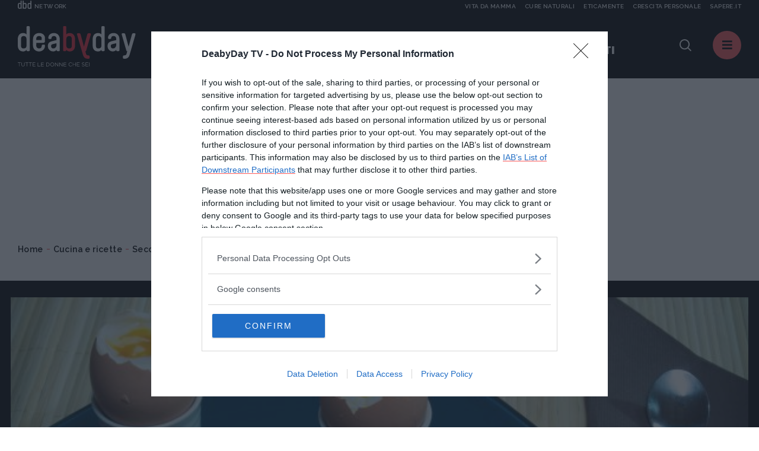

--- FILE ---
content_type: text/html;charset=UTF-8
request_url: https://www.deabyday.tv/cucina-e-ricette/secondi/video/1579/Cucinare-con-la-lavastoviglie--uova-alla-coque.html
body_size: 9843
content:
<!doctype html>
<html lang="it" >
<head>
<meta http-equiv="X-UA-Compatible" content="IE=edge">
<meta charset="utf-8">
<meta name="viewport" content="width=device-width">
<meta name="format-detection" content="telephone=no">
<meta content="Deabyday" name="Author"/>
<meta property="fb:pages" content="66512358261" />
<meta property="fb:admins" content="1693022321" />
<meta property="fb:app_id" content="252497001560055" />
<meta name="p:domain_verify" content="b4a894cf51d1415e7cb545fd880999f1"/>
<meta name="facebook-domain-verification" content="2fp6ntdv9ydxvv40ha19lf0ack0bh8" />
<title>Cucinare con la lavastoviglie: uova alla coque | Deabyday</title>
<link rel="canonical" href="https://www.deabyday.tv/cucina-e-ricette/secondi/video/1579/Cucinare-con-la-lavastoviglie--uova-alla-coque.html" />
<meta property="og:title" content="Cucinare con la lavastoviglie: uova alla coque | Deabyday">
<meta property="og:type" content="website">
<meta property="og:url" content="https://www.deabyday.tv/cucina-e-ricette/secondi/video/1579/Cucinare-con-la-lavastoviglie--uova-alla-coque.html">
<meta property="og:image" content="https://www.deabyday.tv/.imaging/default/article/videos/cucina-e-ricette/secondi/Cucinare-con-la-lavastoviglie--uova-alla-coque/imageOriginal.jpg">
<meta property="og:site_name" content="Deabyday" />
<meta property="og:locale" content="it_IT" />
<meta property="og:description" content="Sapevi che le classiche uova alla coque possono essere preparate anche in lavastoviglie? Come fare te lo spiega la nostra esperta Lisa Casali!">
<link rel="image_src" href="https://www.deabyday.tv/.imaging/default/article/videos/cucina-e-ricette/secondi/Cucinare-con-la-lavastoviglie--uova-alla-coque/imageOriginal.jpg">
<link rel="icon" href="/.resources/deabyday-templating-light/webresources/favicon.ico">
<meta name="keywords" content="" />
<meta name="description" content="Sapevi che le classiche uova alla coque possono essere preparate anche in lavastoviglie? Come fare te lo spiega la nostra esperta Lisa Casali!" />
<link rel="dns-prefetch" href="//fonts.googleapis.com" /><link rel="preconnect" href="//fonts.googleapis.com" crossorigin>
<link rel="dns-prefetch" href="//fonts.gstatic.com" /><link rel="preconnect" href="//fonts.gstatic.com" crossorigin>
<link href="https://fonts.googleapis.com/css2?family=Caveat&family=Raleway:wght@600;700;800;900&display=swap" rel="stylesheet">
<link rel="stylesheet" type="text/css" href="/.resources/deabyday-templating-light/webresources/css/style~2024-12-10-09-01-55-345~cache.css" media="all" />
<link rel="stylesheet" type="text/css" href="/.resources/deabyday-templating-light/webresources/css/style-skin~2023-01-16-13-36-14-000~cache.css" media="all" />
<style>
.sub-header { display: none; height: 120px !important; min-height: 120px !important; max-height: 120px !important; background-color: #efefef; }
</style>
<link rel="publisher" href="https://plus.google.com/+deabyday" />
<!-- Google Tag Manager -->
<script>(function(w,d,s,l,i){w[l]=w[l]||[];w[l].push({'gtm.start':
new Date().getTime(),event:'gtm.js'});var f=d.getElementsByTagName(s)[0],
j=d.createElement(s),dl=l!='dataLayer'?'&l='+l:'';j.async=true;j.src=
'https://www.googletagmanager.com/gtm.js?id='+i+dl;f.parentNode.insertBefore(j,f);
})(window,document,'script','dataLayer','GTM-N47MT9F');</script>
<!-- End Google Tag Manager -->
<script src="/.resources/deabyday-templating-light/webresources/js/vendor/jquery-3.5.1.min.js"></script>
<script>
jQuery.event.special.touchstart = {
setup: function( _, ns, handle ) {
this.addEventListener("touchstart", handle, { passive: !ns.includes("noPreventDefault") });
}
};
jQuery.event.special.touchmove = {
setup: function( _, ns, handle ) {
this.addEventListener("touchmove", handle, { passive: !ns.includes("noPreventDefault") });
}
};
jQuery.event.special.wheel = {
setup: function( _, ns, handle ){
this.addEventListener("wheel", handle, { passive: true });
}
};
jQuery.event.special.mousewheel = {
setup: function( _, ns, handle ){
this.addEventListener("mousewheel", handle, { passive: true });
}
};
</script>
</head>
<body id="" class=" " data-contextPath="">
<!-- Google Tag Manager (noscript) -->
<noscript><iframe src="https://www.googletagmanager.com/ns.html?id=GTM-N47MT9F"
height="0" width="0" style="display:none;visibility:hidden"></iframe></noscript>
<!-- End Google Tag Manager (noscript) -->
<div id="adv-Position3">
<div id="div-gpt-ad-Top">
</div>
</div>
<div class="content-wrapper ">
<style>
.network-bar { padding: 5px 0; top: -24px; border: none; /* background-color: #1d2327; */ width: 100%; height:24px; z-index:100; display: block; }
.network-bar .network-logo { float:left; width: 25%; height:100%; display: block; }
.network-bar .network-logo a { width: 100%; height:14px; display:block; }
.network-bar .network-logo a .network-img { float:left; width:23px; height:14px; }
.network-bar .network-logo a .network-img img { fill:#f4f4f4; width:23px; height:14px; }
.network-bar .network-logo a .network-text { float:left; height: 14px; padding-left:5px; text-transform:uppercase; font-size:10px; padding-top: 2px; color:#f4f4f4; }
.network-bar .network-sites { z-index: 1000; position: absolute; right: 0; width: 75%; height:100%; display: block; }
.network-bar .network-sites ul { margin-left: auto; margin-right: 0; list-style-type: none; margin: 0; padding: 0; height:100%; text-align:right; color:#f4f4f4; }
.network-bar .network-sites ul > li { white-space: nowrap;margin-left:15px; color:#f4f4f4; text-decoration:none; float: right; width: auto; height:100%; text-transform:uppercase; font-size:10px; padding-top: 2px; }
.network-bar .network-sites ul > li > a { width: 100%; color: #f4f4f4; z-index:100; display: block; }
@media (max-width: 992px) {
.network-bar { top: -14px; display: none; }
.network-bar .network-logo { float:none; width: 100%; height:100%; display: none; }
.network-bar .network-sites { float:none; display: none; }
}
@media (min-width: 1920px) {
.header { line-height: 14px !important; }
}
</style>
<header class="header ">
<div class="network-bar">
<div class="network-logo">
<a href="https://www.dbdnetwork.it/" target="_blank" rel="nofollow">
<div class="network-img"><img src="https://urano.dbdnetwork.it/dbdnetwork/img/dbd.svg" border="0" /></div>
<div class="network-text">Network</div>
</a>
</div>
<div class="network-sites">
<ul>
<li><a href="https://www.sapere.it/" target="_blank" rel="nofollow">Sapere.it</a></li>
<li><a href="https://www.crescita-personale.it/" target="_blank" rel="nofollow">Crescita personale</a></li>
<li><a href="https://www.eticamente.net/" target="_blank" rel="nofollow" style="">Eticamente</a></li>
<li><a href="https://www.cure-naturali.it/" target="_blank" rel="nofollow">Cure naturali</a></li>
<li><a href="https://www.vitadamamma.com/" target="_blank" rel="nofollow">Vita da mamma</a></li>
</ul>
</div>
<div style="clear: both;"></div>
</div>
<div>
<div class="header-logo">
<a href="/homepage.html">
<img src="/.resources/deabyday-templating-light/webresources/img/logo-deabyday.svg" class="d-none d-lg-block" alt="Deabyday">
<img src="/.resources/deabyday-templating-light/webresources/img/logo-deabyday-mobile.svg" class="d-lg-none" alt="Deabyday">
</a>
</div>
<nav class="header-main d-none d-md-none d-lg-block">
<ul>
<li><span>In primo piano:</span></li>
<li><a href="/tag/oroscopo-di-coppia.html" class="track_primopiano" title="Oroscopo di coppia">Oroscopo di coppia</a></li>
<li><a href="/tag/pane-fatto-in-casa.html" class="track_primopiano" title="Pane fatto in casa">Pane fatto in casa</a></li>
<li><a href="/tag/oroscopo-ascendenti.html" class="track_primopiano" title="oroscopo degli ascendenti">oroscopo degli ascendenti</a></li>
</ul>
</nav>
<div class="mobile-scroller"><span></span></div>
<div class="header-component">
<div class="header-search">
<a href="#" class="search-btn"><i class="icon-dea-search"></i></a>
<form name="searchform" id="searchform" action="/search.html" method="GET">
<fieldset>
<div>
<button type="submit"><i class="icon-dea-search"></i></button>
<input type="text" id="search_input" name="search" placeholder="cerca ...">
</div>
</fieldset>
</form>
</div>
<a href="#" class="menu-layer-btn"></a>
</div>
<div class="menu-layer">
<div>
<div>
<p class="h2">Canali <em>di Dea</em></p>
<nav class="channel-menu">
<ul>
<li class="sub">
<a href="#" title="oroscopo">oroscopo</a>
<div>
<a href="/oroscopo.html">Vedi tutti</a>
<ul>
<li><a href="/oroscopo/oroscopo-del-mese.html" title="OROSCOPO DEL MESE">OROSCOPO DEL MESE</a></li>
<li><a href="/oroscopo/oroscopo-della-settimana.html" title="OROSCOPO DEL MESE">OROSCOPO DEL MESE</a></li>
<li><a href="/oroscopo/caratteristiche-dei-segni.html" title="I segni zodiacali">I segni zodiacali</a></li>
<li><a href="/oroscopo/oroscopo-della-moda.html" title="Oroscopo della moda">Oroscopo della moda</a></li>
<li><a href="/oroscopo/oroscopo-dei-regali.html" title="Oroscopo dei regali">Oroscopo dei regali</a></li>
<li><a href="/oroscopo/oroscopo-delle-serie-tv.html" title="Oroscopo delle serie TV">Oroscopo delle serie TV</a></li>
<li><a href="/oroscopo/oroscopo-del-sesso.html" title="Oroscopo del sesso">Oroscopo del sesso</a></li>
<li><a href="/oroscopo/oroscopo-dei-libri.html" title="Oroscopo dei libri">Oroscopo dei libri</a></li>
<li><a href="/oroscopo/affinita-di-coppia.html" title="Affinità di coppia">Affinità di coppia</a></li>
<li><a href="/oroscopo/gli-ascendenti-dei-12-segni-zodiacali.html" title="Gli Ascendenti dei 12 Segni Zodiacali">Gli Ascendenti dei 12 Segni Zodiacali</a></li>
<li><a href="/oroscopo/come-conquistare-tutti-e-12-i-segni-dello-zodiaco.html" title="Come conquistare tutti e 12 i segni dello Zodiaco">Come conquistare tutti e 12 i segni dello Zodiaco</a></li>
<li><a href="/oroscopo/oroscopo-cinese.html" title="Oroscopo Cinese">Oroscopo Cinese</a></li>
<li><a href="/oroscopo/oroscopo-delle-mamme.html" title="Oroscopo delle mamme">Oroscopo delle mamme</a></li>
<li><a href="/oroscopo/gallery.html" title="Oroscopo Gallery">Oroscopo Gallery</a></li>
<li><a href="/oroscopo/video-oroscopi.html" title="Videoroscopi">Videoroscopi</a></li>
<li><a href="/oroscopo/Oroscopo-Test.html" title="Oroscopo Test">Oroscopo Test</a></li>
</ul>
</div>
</li>
<li class="sub">
<a href="#" title="News e attualità">News e attualità</a>
<div>
<a href="/dea-today.html">Vedi tutti</a>
<ul>
<li><a href="/dea-today/carriere-e-visioni.html" title="Carriere e Visioni">Carriere e Visioni</a></li>
<li><a href="/dea-today/editoriali.html" title="Editoriali">Editoriali</a></li>
<li><a href="/dea-today/esperti.html" title="Esperti">Esperti</a></li>
<li><a href="/dea-today/test.html" title="News e Attualità Test">News e Attualità Test</a></li>
<li><a href="/dea-today/gallery.html" title="News e Attualità Gallery">News e Attualità Gallery</a></li>
<li><a href="/dea-today/societa.html" title="Società">Società</a></li>
<li><a href="/dea-today/speciali.html" title="News e Attualità Specials">News e Attualità Specials</a></li>
</ul>
</div>
</li>
<li class="sub">
<a href="#" title="Cucina e ricette">Cucina e ricette</a>
<div>
<a href="/cucina-e-ricette.html">Vedi tutti</a>
<ul>
<li><a href="/cucina-e-ricette/foodies.html" title="Foodies">Foodies</a></li>
<li><a href="/cucina-e-ricette/antipasti.html" title="Antipasti">Antipasti</a></li>
<li><a href="/cucina-e-ricette/primi.html" title="Primi Piatti">Primi Piatti</a></li>
<li><a href="/cucina-e-ricette/secondi.html" title="Secondi Piatti">Secondi Piatti</a></li>
<li><a href="/cucina-e-ricette/contorni.html" title="Contorni">Contorni</a></li>
<li><a href="/cucina-e-ricette/dolci.html" title="Dolci">Dolci</a></li>
<li><a href="/cucina-e-ricette/preparazioni-di-base.html" title="Ricette base">Ricette base</a></li>
<li><a href="/cucina-e-ricette/bevande-e-cocktail.html" title="Drink e Cocktail">Drink e Cocktail</a></li>
<li><a href="/cucina-e-ricette/piatti-unici.html" title="Piatti unici">Piatti unici</a></li>
<li><a href="/cucina-e-ricette/news.html" title="Cucina e Ricette News">Cucina e Ricette News</a></li>
<li><a href="/cucina-e-ricette/esperti.html" title="Gli esperti di Cucina e Ricette">Gli esperti di Cucina e Ricette</a></li>
<li><a href="/cucina-e-ricette/gallery.html" title="Cucina e Ricette Gallery">Cucina e Ricette Gallery</a></li>
<li><a href="/cucina-e-ricette/speciali.html" title="Cucina e Ricette Specials">Cucina e Ricette Specials</a></li>
<li><a href="/cucina-e-ricette/test.html" title="Cucina e Ricette Test">Cucina e Ricette Test</a></li>
</ul>
</div>
</li>
<li class="sub">
<a href="#" title="Tempo Libero">Tempo Libero</a>
<div>
<a href="/hobby-e-tempo-libero.html">Vedi tutti</a>
<ul>
<li><a href="/hobby-e-tempo-libero/serie-tv.html" title="Serie TV">Serie TV</a></li>
<li><a href="/hobby-e-tempo-libero/fun-people.html" title="Tempo Libero People">Tempo Libero People</a></li>
<li><a href="/hobby-e-tempo-libero/viaggi.html" title="Viaggi">Viaggi</a></li>
<li><a href="/hobby-e-tempo-libero/divertimento.html" title="Divertimento">Divertimento</a></li>
<li><a href="/hobby-e-tempo-libero/utility.html" title="Smart Life">Smart Life</a></li>
<li><a href="/hobby-e-tempo-libero/consigli-in-pi-.html" title="Tempo Libero Tips">Tempo Libero Tips</a></li>
<li><a href="/hobby-e-tempo-libero/news.html" title="Tempo Libero News">Tempo Libero News</a></li>
<li><a href="/hobby-e-tempo-libero/esperti.html" title="Gli esperti di Tempo Libero">Gli esperti di Tempo Libero</a></li>
<li><a href="/hobby-e-tempo-libero/test.html" title="Tempo Libero Test">Tempo Libero Test</a></li>
<li><a href="/hobby-e-tempo-libero/gallery.html" title="Tempo Libero Gallery">Tempo Libero Gallery</a></li>
<li><a href="/hobby-e-tempo-libero/speciali.html" title="Tempo Libero Specials">Tempo Libero Specials</a></li>
</ul>
</div>
</li>
<li class="sub">
<a href="#" title="Sport e Fitness">Sport e Fitness</a>
<div>
<a href="/sport-e-fitness.html">Vedi tutti</a>
<ul>
<li><a href="/sport-e-fitness/allenamento-a-casa.html" title="Allenamento a casa">Allenamento a casa</a></li>
<li><a href="/sport-e-fitness/fit-people.html" title="Sport e Fitness People">Sport e Fitness People</a></li>
<li><a href="/sport-e-fitness/dimagrire-e-tonificare.html" title="Dimagrire e tonificare">Dimagrire e tonificare</a></li>
<li><a href="/sport-e-fitness/allenarsi.html" title="Workout">Workout</a></li>
<li><a href="/sport-e-fitness/outdoor.html" title="Outdoor">Outdoor</a></li>
<li><a href="/sport-e-fitness/sport-in-gravidanza.html" title="Sport in gravidanza">Sport in gravidanza</a></li>
<li><a href="/sport-e-fitness/corpo-e-mente.html" title="Yoga">Yoga</a></li>
<li><a href="/sport-e-fitness/consigli-in-pi-.html" title="Sport e Fitness Tips">Sport e Fitness Tips</a></li>
<li><a href="/sport-e-fitness/news.html" title="Sport e Fitness News">Sport e Fitness News</a></li>
<li><a href="/sport-e-fitness/esperti.html" title="Gli esperti di sport e fitness">Gli esperti di sport e fitness</a></li>
<li><a href="/sport-e-fitness/gallery.html" title="Sport e Fitness Gallery">Sport e Fitness Gallery</a></li>
<li><a href="/sport-e-fitness/speciali.html" title="Sport e Fitness Specials">Sport e Fitness Specials</a></li>
</ul>
</div>
</li>
<li class="sub">
<a href="#" title="Moda e Beauty">Moda e Beauty</a>
<div>
<a href="/bellezza-e-stile.html">Vedi tutti</a>
<ul>
<li><a href="/bellezza-e-stile/fashion-people.html" title="Fashion People">Fashion People</a></li>
<li><a href="/bellezza-e-stile/make-up.html" title="Make up">Make up</a></li>
<li><a href="/bellezza-e-stile/beauty.html" title="Beauty">Beauty</a></li>
<li><a href="/bellezza-e-stile/stile.html" title="Moda">Moda</a></li>
<li><a href="/bellezza-e-stile/manicure---pedicure.html" title="Unghie">Unghie</a></li>
<li><a href="/bellezza-e-stile/capelli.html" title="Capelli">Capelli</a></li>
<li><a href="/bellezza-e-stile/consigli-in-pi-.html" title="Tips Moda e Beauty">Tips Moda e Beauty</a></li>
<li><a href="/bellezza-e-stile/news.html" title="Moda e Beauty News">Moda e Beauty News</a></li>
<li><a href="/bellezza-e-stile/test.html" title="Moda e Beauty Test">Moda e Beauty Test</a></li>
<li><a href="/bellezza-e-stile/esperti.html" title="Gli esperti di Moda & Beauty">Gli esperti di Moda & Beauty</a></li>
<li><a href="/bellezza-e-stile/gallery.html" title="Moda e Beauty Gallery">Moda e Beauty Gallery</a></li>
<li><a href="/bellezza-e-stile/speciali.html" title="Moda e Beauty Specials">Moda e Beauty Specials</a></li>
</ul>
</div>
</li>
<li class="sub">
<a href="#" title="Amore e Sesso">Amore e Sesso</a>
<div>
<a href="/amore-e-coppia.html">Vedi tutti</a>
<ul>
<li><a href="/amore-e-coppia/kamasutra.html" title="Kamasutra">Kamasutra</a></li>
<li><a href="/amore-e-coppia/hot-people.html" title="Hot People">Hot People</a></li>
<li><a href="/amore-e-coppia/amore.html" title="Amore">Amore</a></li>
<li><a href="/amore-e-coppia/sessualita.html" title="Sesso">Sesso</a></li>
<li><a href="/amore-e-coppia/matrimonio.html" title="Matrimonio">Matrimonio</a></li>
<li><a href="/amore-e-coppia/consigli-in-pi-.html" title="Amore e Sesso Tips">Amore e Sesso Tips</a></li>
<li><a href="/amore-e-coppia/news.html" title="Amore e Sesso News">Amore e Sesso News</a></li>
<li><a href="/amore-e-coppia/esperti.html" title="Gli esperti di Amore e Sesso">Gli esperti di Amore e Sesso</a></li>
<li><a href="/amore-e-coppia/test.html" title="Amore e Sesso Test">Amore e Sesso Test</a></li>
<li><a href="/amore-e-coppia/gallery.html" title="Amore e Sesso Gallery">Amore e Sesso Gallery</a></li>
<li><a href="/amore-e-coppia/speciali.html" title="Amore e Sesso Specials">Amore e Sesso Specials</a></li>
</ul>
</div>
</li>
<li class="sub">
<a href="#" title="Amici Animali">Amici Animali</a>
<div>
<a href="/cuccioli.html">Vedi tutti</a>
<ul>
<li><a href="/cuccioli/cani.html" title="Cani">Cani</a></li>
<li><a href="/cuccioli/gatti.html" title="Gatti">Gatti</a></li>
<li><a href="/cuccioli/altri-animali.html" title="Altri animali">Altri animali</a></li>
<li><a href="/cuccioli/alimentazione.html" title="Alimentazione">Alimentazione</a></li>
<li><a href="/cuccioli/consigli-in-pi-.html" title="Pet Tips">Pet Tips</a></li>
<li><a href="/cuccioli/news.html" title="Pets News">Pets News</a></li>
<li><a href="/cuccioli/test.html" title="Pets Test">Pets Test</a></li>
<li><a href="/cuccioli/gallery.html" title="Pets Gallery">Pets Gallery</a></li>
<li><a href="/cuccioli/speciali.html" title="Pets Specials">Pets Specials</a></li>
</ul>
</div>
</li>
<li class="sub">
<a href="#" title="Salute e Benessere">Salute e Benessere</a>
<div>
<a href="/salute-e-benessere.html">Vedi tutti</a>
<ul>
<li><a href="/salute-e-benessere/diete.html" title="Diete">Diete</a></li>
<li><a href="/salute-e-benessere/alimentazione.html" title="Alimentazione">Alimentazione</a></li>
<li><a href="/salute-e-benessere/prevenzione.html" title="Prevenzione">Prevenzione</a></li>
<li><a href="/salute-e-benessere/cura.html" title="Cura">Cura</a></li>
<li><a href="/salute-e-benessere/rimedi-naturali.html" title="Rimedi naturali">Rimedi naturali</a></li>
<li><a href="/salute-e-benessere/mente-e-psiche.html" title="Psiche">Psiche</a></li>
<li><a href="/salute-e-benessere/consigli-in-pi-.html" title="Salute e Benessere Tips">Salute e Benessere Tips</a></li>
<li><a href="/salute-e-benessere/whatsnew.html" title="What's New">What's New</a></li>
<li><a href="/salute-e-benessere/news.html" title="Salute e Benessere News">Salute e Benessere News</a></li>
<li><a href="/salute-e-benessere/esperti.html" title="Gli esperti di Salute e Benessere">Gli esperti di Salute e Benessere</a></li>
<li><a href="/salute-e-benessere/test.html" title="Salute e Benessere Test">Salute e Benessere Test</a></li>
<li><a href="/salute-e-benessere/gallery.html" title="Salute e Benessere Gallery">Salute e Benessere Gallery</a></li>
<li><a href="/salute-e-benessere/speciali.html" title="Salute e Benessere Specials">Salute e Benessere Specials</a></li>
</ul>
</div>
</li>
<li class="sub">
<a href="#" title="Vita Green">Vita Green</a>
<div>
<a href="/ecologia-e-ambiente.html">Vedi tutti</a>
<ul>
<li><a href="/ecologia-e-ambiente/casa.html" title="Casa">Casa</a></li>
<li><a href="/ecologia-e-ambiente/risparmio-energetico.html" title="Risparmio energetico">Risparmio energetico</a></li>
<li><a href="/ecologia-e-ambiente/mangiare.html" title="Mangiare">Mangiare</a></li>
<li><a href="/ecologia-e-ambiente/vivere-eco.html" title="Vivere eco">Vivere eco</a></li>
<li><a href="/ecologia-e-ambiente/consigli-in-pi-.html" title="Consigli in più">Consigli in più</a></li>
<li><a href="/ecologia-e-ambiente/esperti.html" title="Esperti">Esperti</a></li>
</ul>
</div>
</li>
<li class="sub">
<a href="#" title="Mamme">Mamme</a>
<div>
<a href="/genitori-e-bambini.html">Vedi tutti</a>
<ul>
<li><a href="/genitori-e-bambini/eta-scolare.html" title="La Scuola e i Bambini">La Scuola e i Bambini</a></li>
<li><a href="/genitori-e-bambini/primi-mesi.html" title="Neonati">Neonati</a></li>
<li><a href="/genitori-e-bambini/nomi-per-bambini.html" title="Nomi per Bambini">Nomi per Bambini</a></li>
<li><a href="/genitori-e-bambini/cartoni-animati.html" title="Cartoni animati">Cartoni animati</a></li>
<li><a href="/genitori-e-bambini/concepimento-e-gravidanza.html" title="Gravidanza">Gravidanza</a></li>
<li><a href="/genitori-e-bambini/adolescenza.html" title="Adolescenza">Adolescenza</a></li>
<li><a href="/genitori-e-bambini/benessere-e-salute.html" title="Salute">Salute</a></li>
<li><a href="/genitori-e-bambini/ricette-per-bambini.html" title="Ricette per bambini">Ricette per bambini</a></li>
<li><a href="/genitori-e-bambini/divertimenti.html" title="Giochi">Giochi</a></li>
<li><a href="/genitori-e-bambini/educazione.html" title="Educazione">Educazione</a></li>
<li><a href="/genitori-e-bambini/consigli-in-pi-.html" title="Mamme Tips">Mamme Tips</a></li>
<li><a href="/genitori-e-bambini/news.html" title="Mamme News">Mamme News</a></li>
<li><a href="/genitori-e-bambini/esperti.html" title="Gli esperti di Mamme e bambini">Gli esperti di Mamme e bambini</a></li>
<li><a href="/genitori-e-bambini/test.html" title="Mamme Test">Mamme Test</a></li>
<li><a href="/genitori-e-bambini/gallery.html" title="Mamme Gallery">Mamme Gallery</a></li>
<li><a href="/genitori-e-bambini/speciali.html" title="Mamme Specials">Mamme Specials</a></li>
</ul>
</div>
</li>
<li class="sub">
<a href="#" title="Casa">Casa</a>
<div>
<a href="/casa-e-fai-da-te.html">Vedi tutti</a>
<ul>
<li><a href="/casa-e-fai-da-te/domotica.html" title="Domotica">Domotica</a></li>
<li><a href="/casa-e-fai-da-te/arredamento.html" title="Arredamento">Arredamento</a></li>
<li><a href="/casa-e-fai-da-te/riparazioni.html" title="Home Tips">Home Tips</a></li>
<li><a href="/casa-e-fai-da-te/gestione-e-risparmio.html" title="Money">Money</a></li>
<li><a href="/casa-e-fai-da-te/lavori-domestici.html" title="Housework">Housework</a></li>
<li><a href="/casa-e-fai-da-te/giardinaggio.html" title="Giardinaggio">Giardinaggio</a></li>
<li><a href="/casa-e-fai-da-te/news.html" title="Home News">Home News</a></li>
<li><a href="/casa-e-fai-da-te/esperti.html" title="Gli esperti di Casa">Gli esperti di Casa</a></li>
<li><a href="/casa-e-fai-da-te/gallery.html" title="Home Gallery">Home Gallery</a></li>
<li><a href="/casa-e-fai-da-te/test.html" title="Home Test">Home Test</a></li>
<li><a href="/casa-e-fai-da-te/speciali.html" title="Home Specials">Home Specials</a></li>
</ul>
</div>
</li>
</ul>
</nav>
</div>
<div>
<p class="h2">Picks <em>di Dea</em></p>
<nav class="column-menu">
<ul>
<li><a href="/sport-e-fitness/speciali/om-sweet-om-renata-centi.html" title="Lezioni di Yoga ">Lezioni di Yoga </a></li>
<li><a href="/bellezza-e-stile/speciali/andrea-batilla-rubrica-moda-satisfashion.html" title="Satisfashion">Satisfashion</a></li>
<li><a href="/bellezza-e-stile/speciali/pick-your-beauty-rubrica-mara-de-marco-deabyday.html" title="Pick Your Beauty ">Pick Your Beauty </a></li>
<li><a href="/postadelcuore.html" title="Posta del Cuore">Posta del Cuore</a></li>
<li><a href="/video.html" title="VIDEO">VIDEO</a></li>
<li><a href="/speciali/podcasts.html" title="PODCAST">PODCAST</a></li>
<li><a href="/videoseries.html" title="VideoSeries">VideoSeries</a></li>
<li><a href="/people.html" title="PEOPLE: L'ATTUALITA'">PEOPLE: L'ATTUALITA'</a></li>
</ul>
</nav>
</div>
<div>
<p class="h2">About <em>Dea</em></p>
<nav class="about-menu">
<ul>
<li><a href="/static/chi-siamo.html" title="Chi Siamo">Chi Siamo</a></li>
<li><a href="/static/contattaci.html" title="Contattaci">Contattaci</a></li>
<li><a href="/static/pubblicità.html" title="Pubblicità">Pubblicità</a></li>
</ul>
</nav>
<ul class="social-list">
<li><a href="https://www.facebook.com/DeAbyDay" class="social-blue"><i class="icon-dea-social-facebook"></i></a></li>
<li><a href="https://twitter.com/deabyday" class="social-azure"><i class="icon-dea-social-twitter"></i></a></li>
<li><a href="https://www.instagram.com/deabyday/" class="social-violet"><i class="icon-dea-social-instagram"></i></a></li>
<li><a href="https://www.pinterest.it/deabyday/_created/" class="social-purple"><i class="icon-dea-social-pinterest"></i></a></li>
</ul>
<style>
.slimheadermob a { border:0; font-size:12px; text-transform:uppercase;min-width:auto;margin:0;padding: 5px 0 0 0;display:block;border-bottom:1px dotted #b9b9b9 }
</style>
<div class="slimheadermob" style="clear:both;padding:20px 10px">
<div style="background-color:#dfdfdf;margin-top:20px;border-radius:5px;overflow:hidden">
<div style="padding:2px 6px 4px 6px;background-color:#c5c5c5"><a rel="nofollow" style="border:0" target="_blank" href="https://www.dbdnetwork.it/"><img src="https://urano.dbdnetwork.it/dbdnetwork/img/logos.svg" style="width:94px;height:16px;fill:#484848"></a></div>
<div style="padding:0 6px 10px 6px;">
<a href="https://www.vitadamamma.com/" target="_blank" rel="nofollow" style="color:#484848;text-decoration:none">Vita da mamma</a>
<a href="https://www.cure-naturali.it/" target="_blank" rel="nofollow" style="color:#484848;text-decoration:none">Cure naturali</a>
<a href="https://www.eticamente.net/" target="_blank" rel="nofollow" style="color:#484848;text-decoration:none">Eticamente</a>
<a href="https://www.crescita-personale.it/" target="_blank" rel="nofollow" style="color:#484848;text-decoration:none">Crescita personale</a>
<a href="https://www.sapere.it/" target="_blank" rel="nofollow" style="border-bottom:0;color:#484848;text-decoration:none">Sapere.it</a>
</div>
</div>
</div>
</div>
</div>
</div>
</div>
</header> <div class="main-content">
<div class="adv-wrapper">
<div class="container">
<div class="row">
<div class="col-12 text-center">
<div id="adv-Top" style="display:block;">
<div id="div-gpt-ad-MaxTicker">
</div>
</div>
</div>
</div>
</div>
</div>
<nav class="breadcrumb" itemscope itemtype="http://schema.org/BreadcrumbList">
<ul>
<li itemprop="itemListElement" itemscope itemtype="http://schema.org/ListItem">
<a href="/homepage.html" title="Home" itemprop="item">Home</a>
<meta itemprop="name" content="Home" />
<meta itemprop="position" content="1" />
</li>
<li itemprop="itemListElement" itemscope itemtype="http://schema.org/ListItem">
<a href="/cucina-e-ricette.html" title="Cucina e ricette" itemprop="item">Cucina e ricette</a>
<meta itemprop="name" content="Cucina e ricette" />
<meta itemprop="position" content="2" />
</li>
<li itemprop="itemListElement" itemscope itemtype="http://schema.org/ListItem">
<a href="/cucina-e-ricette/secondi.html" title="Secondi Piatti" itemprop="item">Secondi Piatti</a>
<meta itemprop="name" content="Secondi Piatti" />
<meta itemprop="position" content="3" />
</li>
<li>
<span>Cucinare con la lavastoviglie: uova alla coque</span>
</li>
</ul>
</nav>
<div class="article-wrapper" itemscope itemtype="https://schema.org/Article">
<section class="section-media">
<div>
<div class="container wide">
<div class="row">
<div class="col-12">
<div class="video" itemprop="video" itemscope itemtype="http://schema.org/VideoObject">
<meta itemprop="thumbnailURL" content="https://dlgst62eailja.cloudfront.net/img/17v/0.jpg" />
<meta itemprop="embedURL" content="https://player.deatv.it/?id=17v" />
<time class="d-none" datetime="2020-11-18T17:31:34.511+01:00" itemprop="uploadDate"></time>
<span class="d-none" itemprop="name" property="name">Cucinare con la lavastoviglie: uova alla coque</span>
<span class="d-none" itemprop="description" property="description">Guarda il video Cucinare con la lavastoviglie: uova alla coque.</span>
<script>
var videopermalink = 'https://www.deabyday.tv/videos/cucina-e-ricette/secondi/Cucinare-con-la-lavastoviglie--uova-alla-coque';
document.write('<iframe allow="autoplay; fullscreen" src="//player.deatv.it/?id=17v&noadv=false&cat=cucina-e-ricette&cat2=schq&autoplay=true&embeddable=true&embedurl=https%3A%2F%2Fwww.deabyday.tv%2Fembed%2Ffr%2F17v&euquery=" frameborder="0" allowfullscreen="allowfullscreen"></iframe>');
</script>
<noscript>
<div id="videoplayer" >Abilita JavaScript per visualizzare il video</div>
</noscript>
</div>
</div>
</div>
<div class="row">
<div class="col-12">
<div class="media-video">
<div class="content" >
<a href="/cucina-e-ricette/secondi.html" class="category" itemprop="articleSection" property="articleSection">Secondi Piatti</a>
<h1 itemprop="name" property="name">Cucinare con la lavastoviglie: uova alla coque</h1>
<a href="/cucina-e-ricette/expert/lcasali.html" class="author" itemprop="author" itemscope itemtype="http://schema.org/Person"><em>by</em> <span itemprop="name">Lisa Casali</span></a>
</div>
</div>
</div>
</div>
</div>
</div>
</section>
<section class="mt-more">
<article id="article-body-container" class="container wide">
<div class="row">
<div class="col-12 col-lg-8 col-xl-7 offset-xl-1">
<div class="article-content right-indent">
<h2 itemprop="abstract" property="abstract">Sapevi che le classiche uova alla coque possono essere preparate anche in lavastoviglie? Come fare te lo spiega la nostra esperta Lisa Casali!</h2>
<p itemprop="text" property="text"><p>Oggi Lisa Casali ci spiega come preparare le classiche uova alla coque con l'ausilio della lavastoviglie... Mentre si lavano i piatti!</p> <p><strong>Ingredienti</strong></p> <ul> <li>4 uova</li> <li>4 fette di pane</li> <li>Sale e pepe</li> </ul> <p><em><strong>Step by step</strong></em></p> <ul> <li>Lavare le uova e metterle nei vasetti, coprendole completamente con dell'acqua</li> <li>Richiudere i vasetti e metterli in lavastoviglie, scegliendo il lavaggio intensivo</li> <li>Nel frattempo, tagliare il pane a striscioline e tostarlo in padella</li> <li>A cottura ultimata, mettere le uova nel portauovo, rompere il guscio e condire con un pizzico di sale e pepe</li> <li>Accompagnare il piatto con il pane tostato</li> </ul></p>
<p itemprop="creditText" property="creditText"><p><strong>Autore</strong><br /> Marta Bruno</p> <p><strong>Regia</strong><br /> Claudio Lucca</p> <p><strong>Operatori</strong><br /> Maurizio Poletti<br /> Valentina Mele<br /> Patrick Caldelari<br /> Stefano Torraca</p> <p><strong>DOP</strong><br /> Claudio Lucca</p> <p><strong>Montaggio</strong><br /> Claudio Lucca</p> <p><strong>Producer</strong><br /> Caterina Sacchi</p> <p><strong>Assistente di produzione</strong><br /> Alessandra Krengli</p> <p><strong>Esperta</strong><br /> Lisa Casali, <a href="http://www.ecocucina.org/" target="_blank"><strong>http://www.ecocucina.org/</strong></a></p> <p><strong>Si ringrazia</strong><br /> Electrolux, <a href="http://www.electrolux.it/" target="_blank"><strong>http://www.electrolux.it/</strong></a><br /> Bormioli Rocco, <a href="http://shop.bormiolirocco.com/it/home.jsp" target="_blank"><strong>http://shop.bormiolirocco.com/it/home.jsp</strong></a><br /> Alce Nero, <a href="http://alcenero.com/" target="_blank"><strong>http://alcenero.com/</strong></a><br /> Besser Vacuum, <strong><a href="http://www.besservacuum.com/" target="_blank">http://www.besservacuum.com/<br /> </a></strong>Presso - Kook Sharing Experience -<strong> <a href="http://www.presso.it/" target="_blank">www.presso.it</a></strong><strong> </strong></p></p>
<p itemprop="articleBody" property="articleBody"></p>
</div>
<ul class="article-tag">
<li><p>tag:</p></li>
<li><a href="/tag.html?tag=uova">uova</a></li>
<li><a href="/tag.html?tag=secondi+piatti">secondi piatti</a></li>
<li><a href="/tag.html?tag=lisa+casali">lisa casali</a></li>
<li><a href="/tag.html?tag=piatti+con+le+uova">piatti con le uova</a></li>
</ul>
<ul class="d-none" itemprop="keywords" property="keywords">
<li><a href="/tag.html?tag=uova" rel="tag">uova,</a></li>
<li><a href="/tag.html?tag=secondi+piatti" rel="tag">secondi piatti,</a></li>
<li><a href="/tag.html?tag=lisa+casali" rel="tag">lisa casali,</a></li>
<li><a href="/tag.html?tag=piatti+con+le+uova" rel="tag">piatti con le uova,</a></li>
</ul>
<div class="article-content">
<div class="row">
<div class="col-12">
<div class="line-title red">
<h3 class="h2"><em>Scopri la</em> Serie Lisa Casali: cucinare con la lavastoviglie</h3>
</div>
</div>
</div>
<div class="row series-list small mt-0">
<div class="col-12">
<article class="series">
<a href="/cucina-e-ricette/secondi/video/1579/Cucinare-con-la-lavastoviglie--uova-alla-coque.html" class="cover">
<span><i class="icon-dea-play"></i></span>
<div style="background-image:url('/.imaging/mte/deabyday/300x350/article/videos/cucina-e-ricette/secondi/Cucinare-con-la-lavastoviglie--uova-alla-coque/imageOriginal/lisa-casali.uova.jpg')"></div>
</a>
<div class="content">
<a href="/cucina-e-ricette/secondi/video/1579/Cucinare-con-la-lavastoviglie--uova-alla-coque.html"><h3>Cucinare con la lavastoviglie: uova alla coque</h3></a>
</div>
</article>
</div>
<div class="col-12">
<article class="series">
<a href="/cucina-e-ricette/secondi/video/1580/Cucinare-con-la-lavastoviglie--arrosto-di-pollo-con-senape-e-miele.html" class="cover">
<span><i class="icon-dea-play"></i></span>
<div style="background-image:url('/.imaging/mte/deabyday/300x350/article/videos/cucina-e-ricette/secondi/Cucinare-con-la-lavastoviglie--arrosto-di-pollo-con-senape-e-miele/imageOriginal/arrosto-pollo-lisa-casali.jpg')"></div>
</a>
<div class="content">
<a href="/cucina-e-ricette/secondi/video/1580/Cucinare-con-la-lavastoviglie--arrosto-di-pollo-con-senape-e-miele.html"><h3>Cucinare con la lavastoviglie: arrosto di pollo con senape e miele</h3></a>
</div>
</article>
</div>
<div class="col-12">
<article class="series">
<a href="/cucina-e-ricette/secondi/video/1577/Cucinare-con-la-lavastoviglie--terrina-di-alici.html" class="cover">
<span><i class="icon-dea-play"></i></span>
<div style="background-image:url('/.imaging/mte/deabyday/300x350/article/videos/cucina-e-ricette/secondi/Cucinare-con-la-lavastoviglie--terrina-di-alici/imageOriginal/terrina-alici.jpg')"></div>
</a>
<div class="content">
<a href="/cucina-e-ricette/secondi/video/1577/Cucinare-con-la-lavastoviglie--terrina-di-alici.html"><h3>Cucinare con la lavastoviglie: terrina di alici</h3></a>
</div>
</article>
</div>
<div class="col-12">
<article class="series">
<a href="/cucina-e-ricette/piatti-unici/video/1578/Cucinare-con-la-lavastoviglie--cous-cous-con-radicchio-e-barbabietola.html" class="cover">
<span><i class="icon-dea-play"></i></span>
<div style="background-image:url('/.imaging/mte/deabyday/300x350/article/videos/cucina-e-ricette/piatti-unici/Cucinare-con-la-lavastoviglie--cous-cous-con-radicchio-e-barbabietola/imageOriginal/couscous-lisa-casali.jpg')"></div>
</a>
<div class="content">
<a href="/cucina-e-ricette/piatti-unici/video/1578/Cucinare-con-la-lavastoviglie--cous-cous-con-radicchio-e-barbabietola.html"><h3>Cucinare con la lavastoviglie: cous cous con radicchio e barbabietola</h3></a>
</div>
</article>
</div>
<div class="col-12">
<article class="series">
<a href="/cucina-e-ricette/dolci/video/1576/Cucinare-con-la-lavastoviglie--composta-di-prugne--yogurt-e-granella-di-pistacchi.html" class="cover">
<span><i class="icon-dea-play"></i></span>
<div style="background-image:url('/.imaging/mte/deabyday/300x350/article/videos/cucina-e-ricette/dolci/Cucinare-con-la-lavastoviglie--composta-di-prugne--yogurt-e-granella-di-pistacchi/imageOriginal/LisaCasali_composta.jpg')"></div>
</a>
<div class="content">
<a href="/cucina-e-ricette/dolci/video/1576/Cucinare-con-la-lavastoviglie--composta-di-prugne--yogurt-e-granella-di-pistacchi.html"><h3>Cucinare con la lavastoviglie: composta di prugne, yogurt e granella di pistacchi</h3></a>
</div>
</article>
</div>
</div>
</div>
</div>
<div class="col-12 col-lg-4 col-xl-3 offset-xl-1">
<div class="side-adv">
<div id="adv-Middle1" class="m-adv mb-5">
<div id="div-gpt-ad-MPU_Top">
</div>
</div>
</div>
</div>
</div>
</article>
</section>
<div class="adv-wrapper mt-more">
<div class="container">
<div class="row">
<div class="col-12 text-center">
<div id="adv-Middle1-hr" class="m-adv">
<div id="div-gpt-ad-MaxTicker">
</div>
</div>
</div>
</div>
</div>
</div>
<section class="bkg-dark bottom-band-medium mt-more">
<div class="container">
<div class="row">
<div class="col-12">
<div class="line-title white">
<h2><em>Dea by</em> Cucina e ricette</h2>
</div>
</div>
</div>
<div class="row teaser-wrapper">
<div class="col-12 col-dsk-4">
<article class="teaser square-small">
<a href="/cucina-e-ricette/dolci/guide/20690/Scroccafusi-marchigiani-ricetta.html" class="teaser-top">
<span class="icon"><i class="icon-dea-chef"></i></span>
<span class="image" style="background-image:url('/.imaging/mte/deabyday/300x350/article/guides/cucina-e-ricette/dolci/Scroccafusi-marchigiani-ricetta/imageOriginal/scroccafusi%2520marchigiani.jpg')"></span>
</a>
<div class="content">
<div class="intro">
<a href="/cucina-e-ricette/dolci.html" class="category">Dolci</a>
</div>
<a href="/cucina-e-ricette/dolci/guide/20690/Scroccafusi-marchigiani-ricetta.html">
<h3>Scroccafusi: la ricetta del Carnevale marchigiano</h3>
<p class="author"><em>by</em> Roberta Favazzo</p>
</a>
</div>
</article>
</div>
<div class="col-12 col-dsk-4">
<article class="teaser square-small">
<a href="/cucina-e-ricette/dolci/guide/20685/Lemon-curd-ricetta.html" class="teaser-top">
<span class="icon"><i class="icon-dea-chef"></i></span>
<span class="image" style="background-image:url('/.imaging/mte/deabyday/300x350/article/guides/cucina-e-ricette/dolci/Lemon-curd-ricetta/imageOriginal/lemon%2520curd.jpg')"></span>
</a>
<div class="content">
<div class="intro">
<a href="/cucina-e-ricette/dolci.html" class="category">Dolci</a>
</div>
<a href="/cucina-e-ricette/dolci/guide/20685/Lemon-curd-ricetta.html">
<h3>Lemon curd: ricetta della crema al limone</h3>
<p class="author"><em>by</em> Roberta Favazzo</p>
</a>
</div>
</article>
</div>
<div class="col-12 col-dsk-4">
<article class="teaser square-small">
<a href="/cucina-e-ricette/dolci/guide/20676/pan-brioche-ricetta-originale-francese.html" class="teaser-top">
<span class="icon"><i class="icon-dea-chef"></i></span>
<span class="image" style="background-image:url('/.imaging/mte/deabyday/300x350/article/guides/cucina-e-ricette/dolci/pan-brioche-ricetta-originale-francese/imageOriginal/Pan%2520brioche%2520francese.jpg')"></span>
</a>
<div class="content">
<div class="intro">
<a href="/cucina-e-ricette/dolci.html" class="category">Dolci</a>
</div>
<a href="/cucina-e-ricette/dolci/guide/20676/pan-brioche-ricetta-originale-francese.html">
<h3>Pan brioche: la ricetta originale francese</h3>
<p class="author"><em>by</em> Roberta Favazzo</p>
</a>
</div>
</article>
</div>
</div>
<div class="row">
<div class="col-12 component-button">
<a href="/cucina-e-ricette.html" class="btn btn-black">Vai al canale</a>
</div>
</div>
</div>
</section>
</div>
<section>
<div id="adv-pre-infinite" class="m-adv mb-0">
<div id="div-gpt-ad-MPU_Middle" style="text-align:center;">
</div>
</div>
<section>
<div class="adv-wrapper mt-more">
<div class="container">
<div class="row">
<div class="col-12 text-center">
<div id="adv-Middle2-hr" class="m-adv">
<div id="div-gpt-ad-MaxTicker">
</div>
</div>
</div>
</div>
</div>
</div>
<div id="footnative"></div>
<section class="p-more">
<div class="container">
<div class="row">
<div class="col-12 col-lg-3">
<div class="social-title">
<p>Deabyday è anche social</p>
<h5 class="h2">Follow <em>us</em></h5>
</div>
</div>
<div class="col-12 col-lg-6">
<ul class="social-list">
<li><a href="https://www.facebook.com/DeAbyDay" class="social-blue"><i class="icon-dea-social-facebook"></i></a></li>
<li><a href="https://twitter.com/deabyday" class="social-azure"><i class="icon-dea-social-twitter"></i></a></li>
<li><a href="https://www.instagram.com/deabyday/" class="social-violet"><i class="icon-dea-social-instagram"></i></a></li>
<li><a href="https://www.pinterest.it/deabyday/_created/" class="social-purple"><i class="icon-dea-social-pinterest"></i></a></li>
</ul>
</div>
</div>
</div>
</section> <script type="text/javascript">
if(typeof jQuery == 'undefined'){
document.write('<script type="text/javascript" src="/.resources/deabyday-templating-light/webresources/js/vendor/jquery-3.5.1.min.js"></'+'script>');
}
</script>
<!-- Divided to prevent errors when jQuery is not loaded, the second if will fail -->
<script type="text/javascript">
if(typeof jQuery().datepicker == 'undefined'){
document.write('<script type="text/javascript" src="/.resources/deabyday-templating-light/webresources/js/vendor/jquery-ui.min.js"></'+'script>');
}
</script>
<script type="text/javascript" src="https://www.google.com/recaptcha/api.js"></script>
<section class="newsletter-section bkg-green" style="background-image:url('/.resources/deabyday-templating-light/webresources/img/bkg-newsletter.png')">
<div class="container">
<div class="row">
<div class="col-12 col-lg-10 offset-lg-1">
<div class="newsletter" id="form-container">
<p>Per essere sempre informata su quello che ti incuriosisce</p>
<a href="/newsletter/newsletter.html"><h4>Iscriviti alla Newsletter</h4></a>
</div>
</div>
</div>
</div>
</section>
</div>
<footer class="footer">
<div class="footer-menu">
<div class="container">
<div class="row">
<div class="col-12">
<nav class="footer-nav">
<ul>
<li><a href="/static/chi-siamo.html" title="Chi siamo">Chi siamo</a></li>
<li><a href="/static/contattaci.html" title="Contattaci">Contattaci</a></li>
<li><a href="/static/pubblicità.html" title="Pubblicità">Pubblicità</a></li>
<li><a href="/static/condizioni-d-uso.html" title="Condizioni d’uso">Condizioni d’uso</a></li>
</ul>
</nav>
</div>
</div>
<div class="row">
<div class="col-12">
<ul class="footer-utility">
<li><a href="/static/privacy.html" title="Privacy">Privacy</a></li>
<li><a href="/static/cookies.html" title="Cookies">Cookies</a></li>
</ul>
</div>
</div>
</div>
</div>
<div class="footer-bottom">
<div class="container">
<div class="row">
<div class="col-12 col-dsk-10 mx-auto">
<div class="footer-copyright">
<p>&copy; 2024 Copyright Media Data Factory S.R.L. - I contenuti sono di propriet&agrave; di Media Data Factory S.R.L, &egrave; vietata la riproduzione. Media Data Factory S.R.L. sede legale in viale Sarca 336&nbsp;Milano 20126 - PI/CF 09595010969</p>
</div>
</div>
</div>
</div>
</div>
</footer> <span></span>
</div>
<script src="/.resources/deabyday-templating-light/webresources/js/jquery.matchHeight-min~2023-01-16-13-36-14-000~cache.js"></script>
<script src="/.resources/deabyday-templating-light/webresources/js/jquery-scrolltofixed-min~2023-01-16-13-36-14-000~cache.js"></script>
<script src="/.resources/deabyday-templating-light/webresources/js/slick.min~2023-01-16-13-36-14-000~cache.js"></script>
<script src="/.resources/deabyday-templating-light/webresources/js/scripts~2023-03-30-14-39-36-711~cache.js"></script>
<script type="text/javascript" src="https://urano.dbdnetwork.it/tag/deabyday.min.js"></script>
<script type="application/ld+json">
{
"@context":"https://schema.org",
"@type":"Organization",
"@id":"https://www.deabyday.tv/#organization",
"url":"https://www.deabyday.tv",
"logo":"https://www.deabyday.tv/.resources/deabyday-templating-light/webresources/img/logo-deabyday-black.png",
"name":"Deabyday",
"description":"Deabyday - Il magazine femminile che supporta le donne con video tutorial e articoli di approfondimento su Cucina, Amore, Benessere, Bellezza e Tempo Libero.",
"foundingDate":"16/03/2009",
"email":"info@deabyday.tv",
"disambiguatingDescription":"Deabyday è il magazine femminile che supporta le donne con video tutorial e articoli di approfondimento su Cucina, Amore, Benessere, Bellezza e Tempo Libero.",
"publishingPrinciples":"https://www.deabyday.tv/#organization",
"sameAs":[
"https://www.facebook.com/DeAbyDay/",
"https://www.instagram.com/deabyday/",
"https://www.youtube.com/user/deabyday",
"https://www.pinterest.it/deabyday"
],
"brand": {
"@type":"Brand",
"name":"Deabyday",
"slogan":"Tutte le donne che sei",
"logo":"https://www.deabyday.tv/.resources/deabyday-templating-light/webresources/img/logo-deabyday-black.png",
"sameAs":[
"https://www.facebook.com/DeAbyDay/",
"https://www.instagram.com/deabyday/",
"https://www.youtube.com/user/deabyday",
"https://www.pinterest.it/deabyday"
]
},
"parentOrganization": {
"@context":"https://schema.org",
"@type":"Organization",
"@id":"https://www.dbdnetwork.it/#organization",
"name":"DbD network",
"url":"https://www.dbdnetwork.it/",
"foundingDate": "2022",
"logo":"https://www.dbdnetwork.it/img/dbdnetwork.svg",
"parentOrganization": {
"@type": "Organization",
"name": "Edizioni White Star",
"url": "https://www.whitestar.it/",
"foundingDate": "1984",
"sameAs" : [
"https://it.wikipedia.org/wiki/Edizioni_White_Star",
"https://www.linkedin.com/company/whitestar",
"https://www.facebook.com/whitestarlibri",
"https://www.instagram.com/whitestarlibri/",
"https://www.whitestar.it/"
]
}
}
}
</script>
<div id="div-gpt-ad-Overlay">
</div>
</body>
</html>

--- FILE ---
content_type: text/html
request_url: https://player.deatv.it/?id=17v&noadv=false&cat=cucina-e-ricette&cat2=schq&autoplay=true&embeddable=true&embedurl=https%3A%2F%2Fwww.deabyday.tv%2Fembed%2Ffr%2F17v&euquery=
body_size: 575
content:
<!DOCTYPE html>
<head>
<meta charset="utf-8">
<title></title>
<meta name="viewport" content="width=device-width, initial-scale=1.0, maximum-scale=1.0, user-scalable=no" />
<link rel="shortcut icon" type="image/x-icon" href="favicon.ico" />
<meta name="robots" content="noindex" />
<link rel="stylesheet" href="player/css/style.css?t=1018" />
</head>
<body id="mybody">



<div class="loaderdiv" id="loaderdiv">

<!--[if lt IE 9 ]> <div class="oldie"> <![endif]-->
<div class="spinner" id="spinner"><span></span></div>
<!--[if lt IE 9 ]> </div> <![endif]-->

</div>
<div id="container" style="display:none"><div id="adContainer" style="display:none"></div></div>



</div>



<script type="text/javascript">
  (function(i,s,o,g,r,a,m){i['GoogleAnalyticsObject']=r;i[r]=i[r]||function(){
  (i[r].q=i[r].q||[]).push(arguments)},i[r].l=1*new Date();a=s.createElement(o),
  m=s.getElementsByTagName(o)[0];a.async=1;a.src=g;m.parentNode.insertBefore(a,m)
  })(window,document,'script','//www.google-analytics.com/analytics.js','ga');
  ga('create', 'UA-74832220-1', 'auto');
</script>


<script type="text/javascript">
  var isEmbed=false;
</script>

<script type="text/javascript" src="https://ajax.googleapis.com/ajax/libs/jquery/1.12.2/jquery.min.js"></script>
<script type="text/javascript" src="player/js/script.js?t=1020"></script>

</body>
</html>

--- FILE ---
content_type: text/css;charset=UTF-8
request_url: https://www.deabyday.tv/.resources/deabyday-templating-light/webresources/css/style~2024-12-10-09-01-55-345~cache.css
body_size: 69341
content:
@charset "UTF-8";
/*!
Project Name: DeAbyDay
Author: Tinext
Author URI: http://www.tinext.com
*/
/* -----------------------------------------------------------*/
/*!
 * Bootstrap v4.5.0 (https://getbootstrap.com/)
 * Copyright 2011-2020 The Bootstrap Authors
 * Copyright 2011-2020 Twitter, Inc.
 * Licensed under MIT (https://github.com/twbs/bootstrap/blob/master/LICENSE)
 */
:root {
  --blue: #007bff;
  --indigo: #6610f2;
  --purple: #6f42c1;
  --pink: #e83e8c;
  --red: #dc3545;
  --orange: #fd7e14;
  --yellow: #ffc107;
  --green: #28a745;
  --teal: #20c997;
  --cyan: #17a2b8;
  --white: #fff;
  --gray: #6c757d;
  --gray-dark: #343a40;
  --primary: #007bff;
  --secondary: #6c757d;
  --success: #28a745;
  --info: #17a2b8;
  --warning: #ffc107;
  --danger: #dc3545;
  --light: #f8f9fa;
  --dark: #343a40;
  --breakpoint-xs: 0;
  --breakpoint-sm: 576px;
  --breakpoint-dsk: 700px;
  --breakpoint-md: 768px;
  --breakpoint-lg: 992px;
  --breakpoint-xl: 1200px;
  --font-family-sans-serif: -apple-system, BlinkMacSystemFont, "Segoe UI", Roboto, "Helvetica Neue", Arial, "Noto Sans", sans-serif, "Apple Color Emoji", "Segoe UI Emoji", "Segoe UI Symbol", "Noto Color Emoji";
  --font-family-monospace: SFMono-Regular, Menlo, Monaco, Consolas, "Liberation Mono", "Courier New", monospace; }

*,
*::before,
*::after {
  box-sizing: border-box; }

html {
  font-family: sans-serif;
  line-height: 1.15;
  -webkit-text-size-adjust: 100%;
  -webkit-tap-highlight-color: rgba(0, 0, 0, 0); }

article, aside, figcaption, figure, footer, header, hgroup, main, nav, section {
  display: block; }

body {
  margin: 0;
  font-family: -apple-system, BlinkMacSystemFont, "Segoe UI", Roboto, "Helvetica Neue", Arial, "Noto Sans", sans-serif, "Apple Color Emoji", "Segoe UI Emoji", "Segoe UI Symbol", "Noto Color Emoji";
  font-size: 1rem;
  font-weight: 400;
  line-height: 1.5;
  color: #212529;
  text-align: left;
  background-color: #fff; }

[tabindex="-1"]:focus:not(:focus-visible) {
  outline: 0 !important; }

hr {
  box-sizing: content-box;
  height: 0;
  overflow: visible; }

h1, h2, h3, h4, h5, h6 {
  margin-top: 0;
  margin-bottom: 0.5rem; }

p {
  margin-top: 0;
  margin-bottom: 1rem; }

abbr[title],
abbr[data-original-title] {
  text-decoration: underline;
  text-decoration: underline dotted;
  cursor: help;
  border-bottom: 0;
  text-decoration-skip-ink: none; }

address {
  margin-bottom: 1rem;
  font-style: normal;
  line-height: inherit; }

ol,
ul,
dl {
  margin-top: 0;
  margin-bottom: 1rem; }

ol ol,
ul ul,
ol ul,
ul ol {
  margin-bottom: 0; }

dt {
  font-weight: 700; }

dd {
  margin-bottom: .5rem;
  margin-left: 0; }

blockquote {
  margin: 0 0 1rem; }

b,
strong {
  font-weight: bolder; }

small {
  font-size: 80%; }

sub,
sup {
  position: relative;
  font-size: 75%;
  line-height: 0;
  vertical-align: baseline; }

sub {
  bottom: -.25em; }

sup {
  top: -.5em; }

a {
  color: #007bff;
  text-decoration: none;
  background-color: transparent; }
  a:hover {
    color: #0056b3;
    text-decoration: underline; }

a:not([href]) {
  color: inherit;
  text-decoration: none; }
  a:not([href]):hover {
    color: inherit;
    text-decoration: none; }

pre,
code,
kbd,
samp {
  font-family: SFMono-Regular, Menlo, Monaco, Consolas, "Liberation Mono", "Courier New", monospace;
  font-size: 1em; }

pre {
  margin-top: 0;
  margin-bottom: 1rem;
  overflow: auto;
  -ms-overflow-style: scrollbar; }

figure {
  margin: 0 0 1rem; }

img {
  vertical-align: middle;
  border-style: none; }

svg {
  overflow: hidden;
  vertical-align: middle; }

table {
  border-collapse: collapse; }

caption {
  padding-top: 0.75rem;
  padding-bottom: 0.75rem;
  color: #6c757d;
  text-align: left;
  caption-side: bottom; }

th {
  text-align: inherit; }

label {
  display: inline-block;
  margin-bottom: 0.5rem; }

button {
  border-radius: 0; }

button:focus {
  outline: 1px dotted;
  outline: 5px auto -webkit-focus-ring-color; }

input,
button,
select,
optgroup,
textarea {
  margin: 0;
  font-family: inherit;
  font-size: inherit;
  line-height: inherit; }

button,
input {
  overflow: visible; }

button,
select {
  text-transform: none; }

[role="button"] {
  cursor: pointer; }

select {
  word-wrap: normal; }

button,
[type="button"],
[type="reset"],
[type="submit"] {
  -webkit-appearance: button; }

button:not(:disabled),
[type="button"]:not(:disabled),
[type="reset"]:not(:disabled),
[type="submit"]:not(:disabled) {
  cursor: pointer; }

button::-moz-focus-inner,
[type="button"]::-moz-focus-inner,
[type="reset"]::-moz-focus-inner,
[type="submit"]::-moz-focus-inner {
  padding: 0;
  border-style: none; }

input[type="radio"],
input[type="checkbox"] {
  box-sizing: border-box;
  padding: 0; }

textarea {
  overflow: auto;
  resize: vertical; }

fieldset {
  min-width: 0;
  padding: 0;
  margin: 0;
  border: 0; }

legend {
  display: block;
  width: 100%;
  max-width: 100%;
  padding: 0;
  margin-bottom: .5rem;
  font-size: 1.5rem;
  line-height: inherit;
  color: inherit;
  white-space: normal; }

progress {
  vertical-align: baseline; }

[type="number"]::-webkit-inner-spin-button,
[type="number"]::-webkit-outer-spin-button {
  height: auto; }

[type="search"] {
  outline-offset: -2px;
  -webkit-appearance: none; }

[type="search"]::-webkit-search-decoration {
  -webkit-appearance: none; }

::-webkit-file-upload-button {
  font: inherit;
  -webkit-appearance: button; }

output {
  display: inline-block; }

summary {
  display: list-item;
  cursor: pointer; }

template {
  display: none; }

[hidden] {
  display: none !important; }

h1, h2, h3, h4, h5, h6,
.h1, .h2, .h3, .h4, .h5, .h6 {
  margin-bottom: 0.5rem;
  font-weight: 500;
  line-height: 1.2; }

h1, .h1 {
  font-size: 2.5rem; }

h2, .h2 {
  font-size: 2rem; }

h3, .h3 {
  font-size: 1.75rem; }

h4, .h4 {
  font-size: 1.5rem; }

h5, .h5 {
  font-size: 1.25rem; }

h6, .h6 {
  font-size: 1rem; }

.lead {
  font-size: 1.25rem;
  font-weight: 300; }

.display-1 {
  font-size: 6rem;
  font-weight: 300;
  line-height: 1.2; }

.display-2 {
  font-size: 5.5rem;
  font-weight: 300;
  line-height: 1.2; }

.display-3 {
  font-size: 4.5rem;
  font-weight: 300;
  line-height: 1.2; }

.display-4 {
  font-size: 3.5rem;
  font-weight: 300;
  line-height: 1.2; }

hr {
  margin-top: 1rem;
  margin-bottom: 1rem;
  border: 0;
  border-top: 1px solid rgba(0, 0, 0, 0.1); }

small,
.small {
  font-size: 80%;
  font-weight: 400; }

mark,
.mark {
  padding: 0.2em;
  background-color: #fcf8e3; }

.list-unstyled {
  padding-left: 0;
  list-style: none; }

.list-inline {
  padding-left: 0;
  list-style: none; }

.list-inline-item {
  display: inline-block; }
  .list-inline-item:not(:last-child) {
    margin-right: 0.5rem; }

.initialism {
  font-size: 90%;
  text-transform: uppercase; }

.blockquote {
  margin-bottom: 1rem;
  font-size: 1.25rem; }

.blockquote-footer {
  display: block;
  font-size: 80%;
  color: #6c757d; }
  .blockquote-footer::before {
    content: "\2014\00A0"; }

.img-fluid {
  max-width: 100%;
  height: auto; }

.img-thumbnail {
  padding: 0.25rem;
  background-color: #fff;
  border: 1px solid #dee2e6;
  border-radius: 0.25rem;
  max-width: 100%;
  height: auto; }

.figure {
  display: inline-block; }

.figure-img {
  margin-bottom: 0.5rem;
  line-height: 1; }

.figure-caption {
  font-size: 90%;
  color: #6c757d; }

code {
  font-size: 87.5%;
  color: #e83e8c;
  word-wrap: break-word; }
  a > code {
    color: inherit; }

kbd {
  padding: 0.2rem 0.4rem;
  font-size: 87.5%;
  color: #fff;
  background-color: #212529;
  border-radius: 0.2rem; }
  kbd kbd {
    padding: 0;
    font-size: 100%;
    font-weight: 700; }

pre {
  display: block;
  font-size: 87.5%;
  color: #212529; }
  pre code {
    font-size: inherit;
    color: inherit;
    word-break: normal; }

.pre-scrollable {
  max-height: 340px;
  overflow-y: scroll; }

.container {
  width: 100%;
  padding-right: 15px;
  padding-left: 15px;
  margin-right: auto;
  margin-left: auto; }
  @media (min-width: 576px) {
    .container {
      max-width: 540px; } }
  @media (min-width: 700px) {
    .container {
      max-width: 700px; } }
  @media (min-width: 768px) {
    .container {
      max-width: 720px; } }
  @media (min-width: 992px) {
    .container {
      max-width: 960px; } }
  @media (min-width: 1200px) {
    .container {
      max-width: 1140px; } }

.container-fluid, .container-sm, .container-dsk, .container-md, .container-lg, .container-xl {
  width: 100%;
  padding-right: 15px;
  padding-left: 15px;
  margin-right: auto;
  margin-left: auto; }

@media (min-width: 576px) {
  .container, .container-sm {
    max-width: 540px; } }

@media (min-width: 700px) {
  .container, .container-sm, .container-dsk {
    max-width: 700px; } }

@media (min-width: 768px) {
  .container, .container-sm, .container-dsk, .container-md {
    max-width: 720px; } }

@media (min-width: 992px) {
  .container, .container-sm, .container-dsk, .container-md, .container-lg {
    max-width: 960px; } }

@media (min-width: 1200px) {
  .container, .container-sm, .container-dsk, .container-md, .container-lg, .container-xl {
    max-width: 1140px; } }

.row {
  display: flex;
  flex-wrap: wrap;
  margin-right: -15px;
  margin-left: -15px; }

.no-gutters {
  margin-right: 0;
  margin-left: 0; }
  .no-gutters > .col,
  .no-gutters > [class*="col-"] {
    padding-right: 0;
    padding-left: 0; }

.col-1, .col-2, .col-3, .col-4, .col-5, .col-6, .col-7, .col-8, .col-9, .col-10, .col-11, .col-12, .col,
.col-auto, .col-sm-1, .col-sm-2, .col-sm-3, .col-sm-4, .col-sm-5, .col-sm-6, .col-sm-7, .col-sm-8, .col-sm-9, .col-sm-10, .col-sm-11, .col-sm-12, .col-sm,
.col-sm-auto, .col-dsk-1, .col-dsk-2, .col-dsk-3, .col-dsk-4, .col-dsk-5, .col-dsk-6, .col-dsk-7, .col-dsk-8, .col-dsk-9, .col-dsk-10, .col-dsk-11, .col-dsk-12, .col-dsk,
.col-dsk-auto, .col-md-1, .col-md-2, .col-md-3, .col-md-4, .col-md-5, .col-md-6, .col-md-7, .col-md-8, .col-md-9, .col-md-10, .col-md-11, .col-md-12, .col-md,
.col-md-auto, .col-lg-1, .col-lg-2, .col-lg-3, .col-lg-4, .col-lg-5, .col-lg-6, .col-lg-7, .col-lg-8, .col-lg-9, .col-lg-10, .col-lg-11, .col-lg-12, .col-lg,
.col-lg-auto, .col-xl-1, .col-xl-2, .col-xl-3, .col-xl-4, .col-xl-5, .col-xl-6, .col-xl-7, .col-xl-8, .col-xl-9, .col-xl-10, .col-xl-11, .col-xl-12, .col-xl,
.col-xl-auto {
  position: relative;
  width: 100%;
  padding-right: 15px;
  padding-left: 15px; }

.col {
  flex-basis: 0;
  flex-grow: 1;
  min-width: 0;
  max-width: 100%; }

.row-cols-1 > * {
  flex: 0 0 100%;
  max-width: 100%; }

.row-cols-2 > * {
  flex: 0 0 50%;
  max-width: 50%; }

.row-cols-3 > * {
  flex: 0 0 33.33333%;
  max-width: 33.33333%; }

.row-cols-4 > * {
  flex: 0 0 25%;
  max-width: 25%; }

.row-cols-5 > * {
  flex: 0 0 20%;
  max-width: 20%; }

.row-cols-6 > * {
  flex: 0 0 16.66667%;
  max-width: 16.66667%; }

.col-auto {
  flex: 0 0 auto;
  width: auto;
  max-width: 100%; }

.col-1 {
  flex: 0 0 8.33333%;
  max-width: 8.33333%; }

.col-2 {
  flex: 0 0 16.66667%;
  max-width: 16.66667%; }

.col-3 {
  flex: 0 0 25%;
  max-width: 25%; }

.col-4 {
  flex: 0 0 33.33333%;
  max-width: 33.33333%; }

.col-5 {
  flex: 0 0 41.66667%;
  max-width: 41.66667%; }

.col-6 {
  flex: 0 0 50%;
  max-width: 50%; }

.col-7 {
  flex: 0 0 58.33333%;
  max-width: 58.33333%; }

.col-8 {
  flex: 0 0 66.66667%;
  max-width: 66.66667%; }

.col-9 {
  flex: 0 0 75%;
  max-width: 75%; }

.col-10 {
  flex: 0 0 83.33333%;
  max-width: 83.33333%; }

.col-11 {
  flex: 0 0 91.66667%;
  max-width: 91.66667%; }

.col-12 {
  flex: 0 0 100%;
  max-width: 100%; }

.order-first {
  order: -1; }

.order-last {
  order: 13; }

.order-0 {
  order: 0; }

.order-1 {
  order: 1; }

.order-2 {
  order: 2; }

.order-3 {
  order: 3; }

.order-4 {
  order: 4; }

.order-5 {
  order: 5; }

.order-6 {
  order: 6; }

.order-7 {
  order: 7; }

.order-8 {
  order: 8; }

.order-9 {
  order: 9; }

.order-10 {
  order: 10; }

.order-11 {
  order: 11; }

.order-12 {
  order: 12; }

.offset-1 {
  margin-left: 8.33333%; }

.offset-2 {
  margin-left: 16.66667%; }

.offset-3 {
  margin-left: 25%; }

.offset-4 {
  margin-left: 33.33333%; }

.offset-5 {
  margin-left: 41.66667%; }

.offset-6 {
  margin-left: 50%; }

.offset-7 {
  margin-left: 58.33333%; }

.offset-8 {
  margin-left: 66.66667%; }

.offset-9 {
  margin-left: 75%; }

.offset-10 {
  margin-left: 83.33333%; }

.offset-11 {
  margin-left: 91.66667%; }

@media (min-width: 576px) {
  .col-sm {
    flex-basis: 0;
    flex-grow: 1;
    min-width: 0;
    max-width: 100%; }
  .row-cols-sm-1 > * {
    flex: 0 0 100%;
    max-width: 100%; }
  .row-cols-sm-2 > * {
    flex: 0 0 50%;
    max-width: 50%; }
  .row-cols-sm-3 > * {
    flex: 0 0 33.33333%;
    max-width: 33.33333%; }
  .row-cols-sm-4 > * {
    flex: 0 0 25%;
    max-width: 25%; }
  .row-cols-sm-5 > * {
    flex: 0 0 20%;
    max-width: 20%; }
  .row-cols-sm-6 > * {
    flex: 0 0 16.66667%;
    max-width: 16.66667%; }
  .col-sm-auto {
    flex: 0 0 auto;
    width: auto;
    max-width: 100%; }
  .col-sm-1 {
    flex: 0 0 8.33333%;
    max-width: 8.33333%; }
  .col-sm-2 {
    flex: 0 0 16.66667%;
    max-width: 16.66667%; }
  .col-sm-3 {
    flex: 0 0 25%;
    max-width: 25%; }
  .col-sm-4 {
    flex: 0 0 33.33333%;
    max-width: 33.33333%; }
  .col-sm-5 {
    flex: 0 0 41.66667%;
    max-width: 41.66667%; }
  .col-sm-6 {
    flex: 0 0 50%;
    max-width: 50%; }
  .col-sm-7 {
    flex: 0 0 58.33333%;
    max-width: 58.33333%; }
  .col-sm-8 {
    flex: 0 0 66.66667%;
    max-width: 66.66667%; }
  .col-sm-9 {
    flex: 0 0 75%;
    max-width: 75%; }
  .col-sm-10 {
    flex: 0 0 83.33333%;
    max-width: 83.33333%; }
  .col-sm-11 {
    flex: 0 0 91.66667%;
    max-width: 91.66667%; }
  .col-sm-12 {
    flex: 0 0 100%;
    max-width: 100%; }
  .order-sm-first {
    order: -1; }
  .order-sm-last {
    order: 13; }
  .order-sm-0 {
    order: 0; }
  .order-sm-1 {
    order: 1; }
  .order-sm-2 {
    order: 2; }
  .order-sm-3 {
    order: 3; }
  .order-sm-4 {
    order: 4; }
  .order-sm-5 {
    order: 5; }
  .order-sm-6 {
    order: 6; }
  .order-sm-7 {
    order: 7; }
  .order-sm-8 {
    order: 8; }
  .order-sm-9 {
    order: 9; }
  .order-sm-10 {
    order: 10; }
  .order-sm-11 {
    order: 11; }
  .order-sm-12 {
    order: 12; }
  .offset-sm-0 {
    margin-left: 0; }
  .offset-sm-1 {
    margin-left: 8.33333%; }
  .offset-sm-2 {
    margin-left: 16.66667%; }
  .offset-sm-3 {
    margin-left: 25%; }
  .offset-sm-4 {
    margin-left: 33.33333%; }
  .offset-sm-5 {
    margin-left: 41.66667%; }
  .offset-sm-6 {
    margin-left: 50%; }
  .offset-sm-7 {
    margin-left: 58.33333%; }
  .offset-sm-8 {
    margin-left: 66.66667%; }
  .offset-sm-9 {
    margin-left: 75%; }
  .offset-sm-10 {
    margin-left: 83.33333%; }
  .offset-sm-11 {
    margin-left: 91.66667%; } }

@media (min-width: 700px) {
  .col-dsk {
    flex-basis: 0;
    flex-grow: 1;
    min-width: 0;
    max-width: 100%; }
  .row-cols-dsk-1 > * {
    flex: 0 0 100%;
    max-width: 100%; }
  .row-cols-dsk-2 > * {
    flex: 0 0 50%;
    max-width: 50%; }
  .row-cols-dsk-3 > * {
    flex: 0 0 33.33333%;
    max-width: 33.33333%; }
  .row-cols-dsk-4 > * {
    flex: 0 0 25%;
    max-width: 25%; }
  .row-cols-dsk-5 > * {
    flex: 0 0 20%;
    max-width: 20%; }
  .row-cols-dsk-6 > * {
    flex: 0 0 16.66667%;
    max-width: 16.66667%; }
  .col-dsk-auto {
    flex: 0 0 auto;
    width: auto;
    max-width: 100%; }
  .col-dsk-1 {
    flex: 0 0 8.33333%;
    max-width: 8.33333%; }
  .col-dsk-2 {
    flex: 0 0 16.66667%;
    max-width: 16.66667%; }
  .col-dsk-3 {
    flex: 0 0 25%;
    max-width: 25%; }
  .col-dsk-4 {
    flex: 0 0 33.33333%;
    max-width: 33.33333%; }
  .col-dsk-5 {
    flex: 0 0 41.66667%;
    max-width: 41.66667%; }
  .col-dsk-6 {
    flex: 0 0 50%;
    max-width: 50%; }
  .col-dsk-7 {
    flex: 0 0 58.33333%;
    max-width: 58.33333%; }
  .col-dsk-8 {
    flex: 0 0 66.66667%;
    max-width: 66.66667%; }
  .col-dsk-9 {
    flex: 0 0 75%;
    max-width: 75%; }
  .col-dsk-10 {
    flex: 0 0 83.33333%;
    max-width: 83.33333%; }
  .col-dsk-11 {
    flex: 0 0 91.66667%;
    max-width: 91.66667%; }
  .col-dsk-12 {
    flex: 0 0 100%;
    max-width: 100%; }
  .order-dsk-first {
    order: -1; }
  .order-dsk-last {
    order: 13; }
  .order-dsk-0 {
    order: 0; }
  .order-dsk-1 {
    order: 1; }
  .order-dsk-2 {
    order: 2; }
  .order-dsk-3 {
    order: 3; }
  .order-dsk-4 {
    order: 4; }
  .order-dsk-5 {
    order: 5; }
  .order-dsk-6 {
    order: 6; }
  .order-dsk-7 {
    order: 7; }
  .order-dsk-8 {
    order: 8; }
  .order-dsk-9 {
    order: 9; }
  .order-dsk-10 {
    order: 10; }
  .order-dsk-11 {
    order: 11; }
  .order-dsk-12 {
    order: 12; }
  .offset-dsk-0 {
    margin-left: 0; }
  .offset-dsk-1 {
    margin-left: 8.33333%; }
  .offset-dsk-2 {
    margin-left: 16.66667%; }
  .offset-dsk-3 {
    margin-left: 25%; }
  .offset-dsk-4 {
    margin-left: 33.33333%; }
  .offset-dsk-5 {
    margin-left: 41.66667%; }
  .offset-dsk-6 {
    margin-left: 50%; }
  .offset-dsk-7 {
    margin-left: 58.33333%; }
  .offset-dsk-8 {
    margin-left: 66.66667%; }
  .offset-dsk-9 {
    margin-left: 75%; }
  .offset-dsk-10 {
    margin-left: 83.33333%; }
  .offset-dsk-11 {
    margin-left: 91.66667%; } }

@media (min-width: 768px) {
  .col-md {
    flex-basis: 0;
    flex-grow: 1;
    min-width: 0;
    max-width: 100%; }
  .row-cols-md-1 > * {
    flex: 0 0 100%;
    max-width: 100%; }
  .row-cols-md-2 > * {
    flex: 0 0 50%;
    max-width: 50%; }
  .row-cols-md-3 > * {
    flex: 0 0 33.33333%;
    max-width: 33.33333%; }
  .row-cols-md-4 > * {
    flex: 0 0 25%;
    max-width: 25%; }
  .row-cols-md-5 > * {
    flex: 0 0 20%;
    max-width: 20%; }
  .row-cols-md-6 > * {
    flex: 0 0 16.66667%;
    max-width: 16.66667%; }
  .col-md-auto {
    flex: 0 0 auto;
    width: auto;
    max-width: 100%; }
  .col-md-1 {
    flex: 0 0 8.33333%;
    max-width: 8.33333%; }
  .col-md-2 {
    flex: 0 0 16.66667%;
    max-width: 16.66667%; }
  .col-md-3 {
    flex: 0 0 25%;
    max-width: 25%; }
  .col-md-4 {
    flex: 0 0 33.33333%;
    max-width: 33.33333%; }
  .col-md-5 {
    flex: 0 0 41.66667%;
    max-width: 41.66667%; }
  .col-md-6 {
    flex: 0 0 50%;
    max-width: 50%; }
  .col-md-7 {
    flex: 0 0 58.33333%;
    max-width: 58.33333%; }
  .col-md-8 {
    flex: 0 0 66.66667%;
    max-width: 66.66667%; }
  .col-md-9 {
    flex: 0 0 75%;
    max-width: 75%; }
  .col-md-10 {
    flex: 0 0 83.33333%;
    max-width: 83.33333%; }
  .col-md-11 {
    flex: 0 0 91.66667%;
    max-width: 91.66667%; }
  .col-md-12 {
    flex: 0 0 100%;
    max-width: 100%; }
  .order-md-first {
    order: -1; }
  .order-md-last {
    order: 13; }
  .order-md-0 {
    order: 0; }
  .order-md-1 {
    order: 1; }
  .order-md-2 {
    order: 2; }
  .order-md-3 {
    order: 3; }
  .order-md-4 {
    order: 4; }
  .order-md-5 {
    order: 5; }
  .order-md-6 {
    order: 6; }
  .order-md-7 {
    order: 7; }
  .order-md-8 {
    order: 8; }
  .order-md-9 {
    order: 9; }
  .order-md-10 {
    order: 10; }
  .order-md-11 {
    order: 11; }
  .order-md-12 {
    order: 12; }
  .offset-md-0 {
    margin-left: 0; }
  .offset-md-1 {
    margin-left: 8.33333%; }
  .offset-md-2 {
    margin-left: 16.66667%; }
  .offset-md-3 {
    margin-left: 25%; }
  .offset-md-4 {
    margin-left: 33.33333%; }
  .offset-md-5 {
    margin-left: 41.66667%; }
  .offset-md-6 {
    margin-left: 50%; }
  .offset-md-7 {
    margin-left: 58.33333%; }
  .offset-md-8 {
    margin-left: 66.66667%; }
  .offset-md-9 {
    margin-left: 75%; }
  .offset-md-10 {
    margin-left: 83.33333%; }
  .offset-md-11 {
    margin-left: 91.66667%; } }

@media (min-width: 992px) {
  .col-lg {
    flex-basis: 0;
    flex-grow: 1;
    min-width: 0;
    max-width: 100%; }
  .row-cols-lg-1 > * {
    flex: 0 0 100%;
    max-width: 100%; }
  .row-cols-lg-2 > * {
    flex: 0 0 50%;
    max-width: 50%; }
  .row-cols-lg-3 > * {
    flex: 0 0 33.33333%;
    max-width: 33.33333%; }
  .row-cols-lg-4 > * {
    flex: 0 0 25%;
    max-width: 25%; }
  .row-cols-lg-5 > * {
    flex: 0 0 20%;
    max-width: 20%; }
  .row-cols-lg-6 > * {
    flex: 0 0 16.66667%;
    max-width: 16.66667%; }
  .col-lg-auto {
    flex: 0 0 auto;
    width: auto;
    max-width: 100%; }
  .col-lg-1 {
    flex: 0 0 8.33333%;
    max-width: 8.33333%; }
  .col-lg-2 {
    flex: 0 0 16.66667%;
    max-width: 16.66667%; }
  .col-lg-3 {
    flex: 0 0 25%;
    max-width: 25%; }
  .col-lg-4 {
    flex: 0 0 33.33333%;
    max-width: 33.33333%; }
  .col-lg-5 {
    flex: 0 0 41.66667%;
    max-width: 41.66667%; }
  .col-lg-6 {
    flex: 0 0 50%;
    max-width: 50%; }
  .col-lg-7 {
    flex: 0 0 58.33333%;
    max-width: 58.33333%; }
  .col-lg-8 {
    flex: 0 0 66.66667%;
    max-width: 66.66667%; }
  .col-lg-9 {
    flex: 0 0 75%;
    max-width: 75%; }
  .col-lg-10 {
    flex: 0 0 83.33333%;
    max-width: 83.33333%; }
  .col-lg-11 {
    flex: 0 0 91.66667%;
    max-width: 91.66667%; }
  .col-lg-12 {
    flex: 0 0 100%;
    max-width: 100%; }
  .order-lg-first {
    order: -1; }
  .order-lg-last {
    order: 13; }
  .order-lg-0 {
    order: 0; }
  .order-lg-1 {
    order: 1; }
  .order-lg-2 {
    order: 2; }
  .order-lg-3 {
    order: 3; }
  .order-lg-4 {
    order: 4; }
  .order-lg-5 {
    order: 5; }
  .order-lg-6 {
    order: 6; }
  .order-lg-7 {
    order: 7; }
  .order-lg-8 {
    order: 8; }
  .order-lg-9 {
    order: 9; }
  .order-lg-10 {
    order: 10; }
  .order-lg-11 {
    order: 11; }
  .order-lg-12 {
    order: 12; }
  .offset-lg-0 {
    margin-left: 0; }
  .offset-lg-1 {
    margin-left: 8.33333%; }
  .offset-lg-2 {
    margin-left: 16.66667%; }
  .offset-lg-3 {
    margin-left: 25%; }
  .offset-lg-4 {
    margin-left: 33.33333%; }
  .offset-lg-5 {
    margin-left: 41.66667%; }
  .offset-lg-6 {
    margin-left: 50%; }
  .offset-lg-7 {
    margin-left: 58.33333%; }
  .offset-lg-8 {
    margin-left: 66.66667%; }
  .offset-lg-9 {
    margin-left: 75%; }
  .offset-lg-10 {
    margin-left: 83.33333%; }
  .offset-lg-11 {
    margin-left: 91.66667%; } }

@media (min-width: 1200px) {
  .col-xl {
    flex-basis: 0;
    flex-grow: 1;
    min-width: 0;
    max-width: 100%; }
  .row-cols-xl-1 > * {
    flex: 0 0 100%;
    max-width: 100%; }
  .row-cols-xl-2 > * {
    flex: 0 0 50%;
    max-width: 50%; }
  .row-cols-xl-3 > * {
    flex: 0 0 33.33333%;
    max-width: 33.33333%; }
  .row-cols-xl-4 > * {
    flex: 0 0 25%;
    max-width: 25%; }
  .row-cols-xl-5 > * {
    flex: 0 0 20%;
    max-width: 20%; }
  .row-cols-xl-6 > * {
    flex: 0 0 16.66667%;
    max-width: 16.66667%; }
  .col-xl-auto {
    flex: 0 0 auto;
    width: auto;
    max-width: 100%; }
  .col-xl-1 {
    flex: 0 0 8.33333%;
    max-width: 8.33333%; }
  .col-xl-2 {
    flex: 0 0 16.66667%;
    max-width: 16.66667%; }
  .col-xl-3 {
    flex: 0 0 25%;
    max-width: 25%; }
  .col-xl-4 {
    flex: 0 0 33.33333%;
    max-width: 33.33333%; }
  .col-xl-5 {
    flex: 0 0 41.66667%;
    max-width: 41.66667%; }
  .col-xl-6 {
    flex: 0 0 50%;
    max-width: 50%; }
  .col-xl-7 {
    flex: 0 0 58.33333%;
    max-width: 58.33333%; }
  .col-xl-8 {
    flex: 0 0 66.66667%;
    max-width: 66.66667%; }
  .col-xl-9 {
    flex: 0 0 75%;
    max-width: 75%; }
  .col-xl-10 {
    flex: 0 0 83.33333%;
    max-width: 83.33333%; }
  .col-xl-11 {
    flex: 0 0 91.66667%;
    max-width: 91.66667%; }
  .col-xl-12 {
    flex: 0 0 100%;
    max-width: 100%; }
  .order-xl-first {
    order: -1; }
  .order-xl-last {
    order: 13; }
  .order-xl-0 {
    order: 0; }
  .order-xl-1 {
    order: 1; }
  .order-xl-2 {
    order: 2; }
  .order-xl-3 {
    order: 3; }
  .order-xl-4 {
    order: 4; }
  .order-xl-5 {
    order: 5; }
  .order-xl-6 {
    order: 6; }
  .order-xl-7 {
    order: 7; }
  .order-xl-8 {
    order: 8; }
  .order-xl-9 {
    order: 9; }
  .order-xl-10 {
    order: 10; }
  .order-xl-11 {
    order: 11; }
  .order-xl-12 {
    order: 12; }
  .offset-xl-0 {
    margin-left: 0; }
  .offset-xl-1 {
    margin-left: 8.33333%; }
  .offset-xl-2 {
    margin-left: 16.66667%; }
  .offset-xl-3 {
    margin-left: 25%; }
  .offset-xl-4 {
    margin-left: 33.33333%; }
  .offset-xl-5 {
    margin-left: 41.66667%; }
  .offset-xl-6 {
    margin-left: 50%; }
  .offset-xl-7 {
    margin-left: 58.33333%; }
  .offset-xl-8 {
    margin-left: 66.66667%; }
  .offset-xl-9 {
    margin-left: 75%; }
  .offset-xl-10 {
    margin-left: 83.33333%; }
  .offset-xl-11 {
    margin-left: 91.66667%; } }

.table {
  width: 100%;
  margin-bottom: 1rem;
  color: #212529; }
  .table th,
  .table td {
    padding: 0.75rem;
    vertical-align: top;
    border-top: 1px solid #dee2e6; }
  .table thead th {
    vertical-align: bottom;
    border-bottom: 2px solid #dee2e6; }
  .table tbody + tbody {
    border-top: 2px solid #dee2e6; }

.table-sm th,
.table-sm td {
  padding: 0.3rem; }

.table-bordered {
  border: 1px solid #dee2e6; }
  .table-bordered th,
  .table-bordered td {
    border: 1px solid #dee2e6; }
  .table-bordered thead th,
  .table-bordered thead td {
    border-bottom-width: 2px; }

.table-borderless th,
.table-borderless td,
.table-borderless thead th,
.table-borderless tbody + tbody {
  border: 0; }

.table-striped tbody tr:nth-of-type(odd) {
  background-color: rgba(0, 0, 0, 0.05); }

.table-hover tbody tr:hover {
  color: #212529;
  background-color: rgba(0, 0, 0, 0.075); }

.table-primary,
.table-primary > th,
.table-primary > td {
  background-color: #b8daff; }

.table-primary th,
.table-primary td,
.table-primary thead th,
.table-primary tbody + tbody {
  border-color: #7abaff; }

.table-hover .table-primary:hover {
  background-color: #9fcdff; }
  .table-hover .table-primary:hover > td,
  .table-hover .table-primary:hover > th {
    background-color: #9fcdff; }

.table-secondary,
.table-secondary > th,
.table-secondary > td {
  background-color: #d6d8db; }

.table-secondary th,
.table-secondary td,
.table-secondary thead th,
.table-secondary tbody + tbody {
  border-color: #b3b7bb; }

.table-hover .table-secondary:hover {
  background-color: #c8cbcf; }
  .table-hover .table-secondary:hover > td,
  .table-hover .table-secondary:hover > th {
    background-color: #c8cbcf; }

.table-success,
.table-success > th,
.table-success > td {
  background-color: #c3e6cb; }

.table-success th,
.table-success td,
.table-success thead th,
.table-success tbody + tbody {
  border-color: #8fd19e; }

.table-hover .table-success:hover {
  background-color: #b1dfbb; }
  .table-hover .table-success:hover > td,
  .table-hover .table-success:hover > th {
    background-color: #b1dfbb; }

.table-info,
.table-info > th,
.table-info > td {
  background-color: #bee5eb; }

.table-info th,
.table-info td,
.table-info thead th,
.table-info tbody + tbody {
  border-color: #86cfda; }

.table-hover .table-info:hover {
  background-color: #abdde5; }
  .table-hover .table-info:hover > td,
  .table-hover .table-info:hover > th {
    background-color: #abdde5; }

.table-warning,
.table-warning > th,
.table-warning > td {
  background-color: #ffeeba; }

.table-warning th,
.table-warning td,
.table-warning thead th,
.table-warning tbody + tbody {
  border-color: #ffdf7e; }

.table-hover .table-warning:hover {
  background-color: #ffe8a1; }
  .table-hover .table-warning:hover > td,
  .table-hover .table-warning:hover > th {
    background-color: #ffe8a1; }

.table-danger,
.table-danger > th,
.table-danger > td {
  background-color: #f5c6cb; }

.table-danger th,
.table-danger td,
.table-danger thead th,
.table-danger tbody + tbody {
  border-color: #ed969e; }

.table-hover .table-danger:hover {
  background-color: #f1b0b7; }
  .table-hover .table-danger:hover > td,
  .table-hover .table-danger:hover > th {
    background-color: #f1b0b7; }

.table-light,
.table-light > th,
.table-light > td {
  background-color: #fdfdfe; }

.table-light th,
.table-light td,
.table-light thead th,
.table-light tbody + tbody {
  border-color: #fbfcfc; }

.table-hover .table-light:hover {
  background-color: #ececf6; }
  .table-hover .table-light:hover > td,
  .table-hover .table-light:hover > th {
    background-color: #ececf6; }

.table-dark,
.table-dark > th,
.table-dark > td {
  background-color: #c6c8ca; }

.table-dark th,
.table-dark td,
.table-dark thead th,
.table-dark tbody + tbody {
  border-color: #95999c; }

.table-hover .table-dark:hover {
  background-color: #b9bbbe; }
  .table-hover .table-dark:hover > td,
  .table-hover .table-dark:hover > th {
    background-color: #b9bbbe; }

.table-active,
.table-active > th,
.table-active > td {
  background-color: rgba(0, 0, 0, 0.075); }

.table-hover .table-active:hover {
  background-color: rgba(0, 0, 0, 0.075); }
  .table-hover .table-active:hover > td,
  .table-hover .table-active:hover > th {
    background-color: rgba(0, 0, 0, 0.075); }

.table .thead-dark th {
  color: #fff;
  background-color: #343a40;
  border-color: #454d55; }

.table .thead-light th {
  color: #495057;
  background-color: #e9ecef;
  border-color: #dee2e6; }

.table-dark {
  color: #fff;
  background-color: #343a40; }
  .table-dark th,
  .table-dark td,
  .table-dark thead th {
    border-color: #454d55; }
  .table-dark.table-bordered {
    border: 0; }
  .table-dark.table-striped tbody tr:nth-of-type(odd) {
    background-color: rgba(255, 255, 255, 0.05); }
  .table-dark.table-hover tbody tr:hover {
    color: #fff;
    background-color: rgba(255, 255, 255, 0.075); }

@media (max-width: 575.98px) {
  .table-responsive-sm {
    display: block;
    width: 100%;
    overflow-x: auto;
    -webkit-overflow-scrolling: touch; }
    .table-responsive-sm > .table-bordered {
      border: 0; } }

@media (max-width: 699.98px) {
  .table-responsive-dsk {
    display: block;
    width: 100%;
    overflow-x: auto;
    -webkit-overflow-scrolling: touch; }
    .table-responsive-dsk > .table-bordered {
      border: 0; } }

@media (max-width: 767.98px) {
  .table-responsive-md {
    display: block;
    width: 100%;
    overflow-x: auto;
    -webkit-overflow-scrolling: touch; }
    .table-responsive-md > .table-bordered {
      border: 0; } }

@media (max-width: 991.98px) {
  .table-responsive-lg {
    display: block;
    width: 100%;
    overflow-x: auto;
    -webkit-overflow-scrolling: touch; }
    .table-responsive-lg > .table-bordered {
      border: 0; } }

@media (max-width: 1199.98px) {
  .table-responsive-xl {
    display: block;
    width: 100%;
    overflow-x: auto;
    -webkit-overflow-scrolling: touch; }
    .table-responsive-xl > .table-bordered {
      border: 0; } }

.table-responsive {
  display: block;
  width: 100%;
  overflow-x: auto;
  -webkit-overflow-scrolling: touch; }
  .table-responsive > .table-bordered {
    border: 0; }

.form-control {
  display: block;
  width: 100%;
  height: calc(1.5em + 0.75rem + 2px);
  padding: 0.375rem 0.75rem;
  font-size: 1rem;
  font-weight: 400;
  line-height: 1.5;
  color: #495057;
  background-color: #fff;
  background-clip: padding-box;
  border: 1px solid #ced4da;
  border-radius: 0.25rem;
  transition: border-color 0.15s ease-in-out, box-shadow 0.15s ease-in-out; }
  @media (prefers-reduced-motion: reduce) {
    .form-control {
      transition: none; } }
  .form-control::-ms-expand {
    background-color: transparent;
    border: 0; }
  .form-control:-moz-focusring {
    color: transparent;
    text-shadow: 0 0 0 #495057; }
  .form-control:focus {
    color: #495057;
    background-color: #fff;
    border-color: #80bdff;
    outline: 0;
    box-shadow: 0 0 0 0.2rem rgba(0, 123, 255, 0.25); }
  .form-control::placeholder {
    color: #6c757d;
    opacity: 1; }
  .form-control:disabled, .form-control[readonly] {
    background-color: #e9ecef;
    opacity: 1; }

input[type="date"].form-control,
input[type="time"].form-control,
input[type="datetime-local"].form-control,
input[type="month"].form-control {
  appearance: none; }

select.form-control:focus::-ms-value {
  color: #495057;
  background-color: #fff; }

.form-control-file,
.form-control-range {
  display: block;
  width: 100%; }

.col-form-label {
  padding-top: calc(0.375rem + 1px);
  padding-bottom: calc(0.375rem + 1px);
  margin-bottom: 0;
  font-size: inherit;
  line-height: 1.5; }

.col-form-label-lg {
  padding-top: calc(0.5rem + 1px);
  padding-bottom: calc(0.5rem + 1px);
  font-size: 1.25rem;
  line-height: 1.5; }

.col-form-label-sm {
  padding-top: calc(0.25rem + 1px);
  padding-bottom: calc(0.25rem + 1px);
  font-size: 0.875rem;
  line-height: 1.5; }

.form-control-plaintext {
  display: block;
  width: 100%;
  padding: 0.375rem 0;
  margin-bottom: 0;
  font-size: 1rem;
  line-height: 1.5;
  color: #212529;
  background-color: transparent;
  border: solid transparent;
  border-width: 1px 0; }
  .form-control-plaintext.form-control-sm, .form-control-plaintext.form-control-lg {
    padding-right: 0;
    padding-left: 0; }

.form-control-sm {
  height: calc(1.5em + 0.5rem + 2px);
  padding: 0.25rem 0.5rem;
  font-size: 0.875rem;
  line-height: 1.5;
  border-radius: 0.2rem; }

.form-control-lg {
  height: calc(1.5em + 1rem + 2px);
  padding: 0.5rem 1rem;
  font-size: 1.25rem;
  line-height: 1.5;
  border-radius: 0.3rem; }

select.form-control[size], select.form-control[multiple] {
  height: auto; }

textarea.form-control {
  height: auto; }

.form-group {
  margin-bottom: 1rem; }

.form-text {
  display: block;
  margin-top: 0.25rem; }

.form-row {
  display: flex;
  flex-wrap: wrap;
  margin-right: -5px;
  margin-left: -5px; }
  .form-row > .col,
  .form-row > [class*="col-"] {
    padding-right: 5px;
    padding-left: 5px; }

.form-check {
  position: relative;
  display: block;
  padding-left: 1.25rem; }

.form-check-input {
  position: absolute;
  margin-top: 0.3rem;
  margin-left: -1.25rem; }
  .form-check-input[disabled] ~ .form-check-label,
  .form-check-input:disabled ~ .form-check-label {
    color: #6c757d; }

.form-check-label {
  margin-bottom: 0; }

.form-check-inline {
  display: inline-flex;
  align-items: center;
  padding-left: 0;
  margin-right: 0.75rem; }
  .form-check-inline .form-check-input {
    position: static;
    margin-top: 0;
    margin-right: 0.3125rem;
    margin-left: 0; }

.valid-feedback {
  display: none;
  width: 100%;
  margin-top: 0.25rem;
  font-size: 80%;
  color: #28a745; }

.valid-tooltip {
  position: absolute;
  top: 100%;
  z-index: 5;
  display: none;
  max-width: 100%;
  padding: 0.25rem 0.5rem;
  margin-top: .1rem;
  font-size: 0.875rem;
  line-height: 1.5;
  color: #fff;
  background-color: rgba(40, 167, 69, 0.9);
  border-radius: 0.25rem; }

.was-validated :valid ~ .valid-feedback,
.was-validated :valid ~ .valid-tooltip,
.is-valid ~ .valid-feedback,
.is-valid ~ .valid-tooltip {
  display: block; }

.was-validated .form-control:valid, .form-control.is-valid {
  border-color: #28a745;
  padding-right: calc(1.5em + 0.75rem);
  background-image: url("data:image/svg+xml,%3csvg xmlns='http://www.w3.org/2000/svg' width='8' height='8' viewBox='0 0 8 8'%3e%3cpath fill='%2328a745' d='M2.3 6.73L.6 4.53c-.4-1.04.46-1.4 1.1-.8l1.1 1.4 3.4-3.8c.6-.63 1.6-.27 1.2.7l-4 4.6c-.43.5-.8.4-1.1.1z'/%3e%3c/svg%3e");
  background-repeat: no-repeat;
  background-position: right calc(0.375em + 0.1875rem) center;
  background-size: calc(0.75em + 0.375rem) calc(0.75em + 0.375rem); }
  .was-validated .form-control:valid:focus, .form-control.is-valid:focus {
    border-color: #28a745;
    box-shadow: 0 0 0 0.2rem rgba(40, 167, 69, 0.25); }

.was-validated textarea.form-control:valid, textarea.form-control.is-valid {
  padding-right: calc(1.5em + 0.75rem);
  background-position: top calc(0.375em + 0.1875rem) right calc(0.375em + 0.1875rem); }

.was-validated .custom-select:valid, .custom-select.is-valid {
  border-color: #28a745;
  padding-right: calc(0.75em + 2.3125rem);
  background: url("data:image/svg+xml,%3csvg xmlns='http://www.w3.org/2000/svg' width='4' height='5' viewBox='0 0 4 5'%3e%3cpath fill='%23343a40' d='M2 0L0 2h4zm0 5L0 3h4z'/%3e%3c/svg%3e") no-repeat right 0.75rem center/8px 10px, url("data:image/svg+xml,%3csvg xmlns='http://www.w3.org/2000/svg' width='8' height='8' viewBox='0 0 8 8'%3e%3cpath fill='%2328a745' d='M2.3 6.73L.6 4.53c-.4-1.04.46-1.4 1.1-.8l1.1 1.4 3.4-3.8c.6-.63 1.6-.27 1.2.7l-4 4.6c-.43.5-.8.4-1.1.1z'/%3e%3c/svg%3e") #fff no-repeat center right 1.75rem/calc(0.75em + 0.375rem) calc(0.75em + 0.375rem); }
  .was-validated .custom-select:valid:focus, .custom-select.is-valid:focus {
    border-color: #28a745;
    box-shadow: 0 0 0 0.2rem rgba(40, 167, 69, 0.25); }

.was-validated .form-check-input:valid ~ .form-check-label, .form-check-input.is-valid ~ .form-check-label {
  color: #28a745; }

.was-validated .form-check-input:valid ~ .valid-feedback,
.was-validated .form-check-input:valid ~ .valid-tooltip, .form-check-input.is-valid ~ .valid-feedback,
.form-check-input.is-valid ~ .valid-tooltip {
  display: block; }

.was-validated .custom-control-input:valid ~ .custom-control-label, .custom-control-input.is-valid ~ .custom-control-label {
  color: #28a745; }
  .was-validated .custom-control-input:valid ~ .custom-control-label::before, .custom-control-input.is-valid ~ .custom-control-label::before {
    border-color: #28a745; }

.was-validated .custom-control-input:valid:checked ~ .custom-control-label::before, .custom-control-input.is-valid:checked ~ .custom-control-label::before {
  border-color: #34ce57;
  background-color: #34ce57; }

.was-validated .custom-control-input:valid:focus ~ .custom-control-label::before, .custom-control-input.is-valid:focus ~ .custom-control-label::before {
  box-shadow: 0 0 0 0.2rem rgba(40, 167, 69, 0.25); }

.was-validated .custom-control-input:valid:focus:not(:checked) ~ .custom-control-label::before, .custom-control-input.is-valid:focus:not(:checked) ~ .custom-control-label::before {
  border-color: #28a745; }

.was-validated .custom-file-input:valid ~ .custom-file-label, .custom-file-input.is-valid ~ .custom-file-label {
  border-color: #28a745; }

.was-validated .custom-file-input:valid:focus ~ .custom-file-label, .custom-file-input.is-valid:focus ~ .custom-file-label {
  border-color: #28a745;
  box-shadow: 0 0 0 0.2rem rgba(40, 167, 69, 0.25); }

.invalid-feedback {
  display: none;
  width: 100%;
  margin-top: 0.25rem;
  font-size: 80%;
  color: #dc3545; }

.invalid-tooltip {
  position: absolute;
  top: 100%;
  z-index: 5;
  display: none;
  max-width: 100%;
  padding: 0.25rem 0.5rem;
  margin-top: .1rem;
  font-size: 0.875rem;
  line-height: 1.5;
  color: #fff;
  background-color: rgba(220, 53, 69, 0.9);
  border-radius: 0.25rem; }

.was-validated :invalid ~ .invalid-feedback,
.was-validated :invalid ~ .invalid-tooltip,
.is-invalid ~ .invalid-feedback,
.is-invalid ~ .invalid-tooltip {
  display: block; }

.was-validated .form-control:invalid, .form-control.is-invalid {
  border-color: #dc3545;
  padding-right: calc(1.5em + 0.75rem);
  background-image: url("data:image/svg+xml,%3csvg xmlns='http://www.w3.org/2000/svg' width='12' height='12' fill='none' stroke='%23dc3545' viewBox='0 0 12 12'%3e%3ccircle cx='6' cy='6' r='4.5'/%3e%3cpath stroke-linejoin='round' d='M5.8 3.6h.4L6 6.5z'/%3e%3ccircle cx='6' cy='8.2' r='.6' fill='%23dc3545' stroke='none'/%3e%3c/svg%3e");
  background-repeat: no-repeat;
  background-position: right calc(0.375em + 0.1875rem) center;
  background-size: calc(0.75em + 0.375rem) calc(0.75em + 0.375rem); }
  .was-validated .form-control:invalid:focus, .form-control.is-invalid:focus {
    border-color: #dc3545;
    box-shadow: 0 0 0 0.2rem rgba(220, 53, 69, 0.25); }

.was-validated textarea.form-control:invalid, textarea.form-control.is-invalid {
  padding-right: calc(1.5em + 0.75rem);
  background-position: top calc(0.375em + 0.1875rem) right calc(0.375em + 0.1875rem); }

.was-validated .custom-select:invalid, .custom-select.is-invalid {
  border-color: #dc3545;
  padding-right: calc(0.75em + 2.3125rem);
  background: url("data:image/svg+xml,%3csvg xmlns='http://www.w3.org/2000/svg' width='4' height='5' viewBox='0 0 4 5'%3e%3cpath fill='%23343a40' d='M2 0L0 2h4zm0 5L0 3h4z'/%3e%3c/svg%3e") no-repeat right 0.75rem center/8px 10px, url("data:image/svg+xml,%3csvg xmlns='http://www.w3.org/2000/svg' width='12' height='12' fill='none' stroke='%23dc3545' viewBox='0 0 12 12'%3e%3ccircle cx='6' cy='6' r='4.5'/%3e%3cpath stroke-linejoin='round' d='M5.8 3.6h.4L6 6.5z'/%3e%3ccircle cx='6' cy='8.2' r='.6' fill='%23dc3545' stroke='none'/%3e%3c/svg%3e") #fff no-repeat center right 1.75rem/calc(0.75em + 0.375rem) calc(0.75em + 0.375rem); }
  .was-validated .custom-select:invalid:focus, .custom-select.is-invalid:focus {
    border-color: #dc3545;
    box-shadow: 0 0 0 0.2rem rgba(220, 53, 69, 0.25); }

.was-validated .form-check-input:invalid ~ .form-check-label, .form-check-input.is-invalid ~ .form-check-label {
  color: #dc3545; }

.was-validated .form-check-input:invalid ~ .invalid-feedback,
.was-validated .form-check-input:invalid ~ .invalid-tooltip, .form-check-input.is-invalid ~ .invalid-feedback,
.form-check-input.is-invalid ~ .invalid-tooltip {
  display: block; }

.was-validated .custom-control-input:invalid ~ .custom-control-label, .custom-control-input.is-invalid ~ .custom-control-label {
  color: #dc3545; }
  .was-validated .custom-control-input:invalid ~ .custom-control-label::before, .custom-control-input.is-invalid ~ .custom-control-label::before {
    border-color: #dc3545; }

.was-validated .custom-control-input:invalid:checked ~ .custom-control-label::before, .custom-control-input.is-invalid:checked ~ .custom-control-label::before {
  border-color: #e4606d;
  background-color: #e4606d; }

.was-validated .custom-control-input:invalid:focus ~ .custom-control-label::before, .custom-control-input.is-invalid:focus ~ .custom-control-label::before {
  box-shadow: 0 0 0 0.2rem rgba(220, 53, 69, 0.25); }

.was-validated .custom-control-input:invalid:focus:not(:checked) ~ .custom-control-label::before, .custom-control-input.is-invalid:focus:not(:checked) ~ .custom-control-label::before {
  border-color: #dc3545; }

.was-validated .custom-file-input:invalid ~ .custom-file-label, .custom-file-input.is-invalid ~ .custom-file-label {
  border-color: #dc3545; }

.was-validated .custom-file-input:invalid:focus ~ .custom-file-label, .custom-file-input.is-invalid:focus ~ .custom-file-label {
  border-color: #dc3545;
  box-shadow: 0 0 0 0.2rem rgba(220, 53, 69, 0.25); }

.form-inline {
  display: flex;
  flex-flow: row wrap;
  align-items: center; }
  .form-inline .form-check {
    width: 100%; }
  @media (min-width: 576px) {
    .form-inline label {
      display: flex;
      align-items: center;
      justify-content: center;
      margin-bottom: 0; }
    .form-inline .form-group {
      display: flex;
      flex: 0 0 auto;
      flex-flow: row wrap;
      align-items: center;
      margin-bottom: 0; }
    .form-inline .form-control {
      display: inline-block;
      width: auto;
      vertical-align: middle; }
    .form-inline .form-control-plaintext {
      display: inline-block; }
    .form-inline .input-group,
    .form-inline .custom-select {
      width: auto; }
    .form-inline .form-check {
      display: flex;
      align-items: center;
      justify-content: center;
      width: auto;
      padding-left: 0; }
    .form-inline .form-check-input {
      position: relative;
      flex-shrink: 0;
      margin-top: 0;
      margin-right: 0.25rem;
      margin-left: 0; }
    .form-inline .custom-control {
      align-items: center;
      justify-content: center; }
    .form-inline .custom-control-label {
      margin-bottom: 0; } }

.btn {
  display: inline-block;
  font-weight: 400;
  color: #212529;
  text-align: center;
  vertical-align: middle;
  user-select: none;
  background-color: transparent;
  border: 1px solid transparent;
  padding: 0.375rem 0.75rem;
  font-size: 1rem;
  line-height: 1.5;
  border-radius: 0.25rem;
  transition: color 0.15s ease-in-out, background-color 0.15s ease-in-out, border-color 0.15s ease-in-out, box-shadow 0.15s ease-in-out; }
  @media (prefers-reduced-motion: reduce) {
    .btn {
      transition: none; } }
  .btn:hover {
    color: #212529;
    text-decoration: none; }
  .btn:focus, .btn.focus {
    outline: 0;
    box-shadow: 0 0 0 0.2rem rgba(0, 123, 255, 0.25); }
  .btn.disabled, .btn:disabled {
    opacity: 0.65; }
  .btn:not(:disabled):not(.disabled) {
    cursor: pointer; }

a.btn.disabled,
fieldset:disabled a.btn {
  pointer-events: none; }

.btn-primary {
  color: #fff;
  background-color: #007bff;
  border-color: #007bff; }
  .btn-primary:hover {
    color: #fff;
    background-color: #0069d9;
    border-color: #0062cc; }
  .btn-primary:focus, .btn-primary.focus {
    color: #fff;
    background-color: #0069d9;
    border-color: #0062cc;
    box-shadow: 0 0 0 0.2rem rgba(38, 143, 255, 0.5); }
  .btn-primary.disabled, .btn-primary:disabled {
    color: #fff;
    background-color: #007bff;
    border-color: #007bff; }
  .btn-primary:not(:disabled):not(.disabled):active, .btn-primary:not(:disabled):not(.disabled).active,
  .show > .btn-primary.dropdown-toggle {
    color: #fff;
    background-color: #0062cc;
    border-color: #005cbf; }
    .btn-primary:not(:disabled):not(.disabled):active:focus, .btn-primary:not(:disabled):not(.disabled).active:focus,
    .show > .btn-primary.dropdown-toggle:focus {
      box-shadow: 0 0 0 0.2rem rgba(38, 143, 255, 0.5); }

.btn-secondary {
  color: #fff;
  background-color: #6c757d;
  border-color: #6c757d; }
  .btn-secondary:hover {
    color: #fff;
    background-color: #5a6268;
    border-color: #545b62; }
  .btn-secondary:focus, .btn-secondary.focus {
    color: #fff;
    background-color: #5a6268;
    border-color: #545b62;
    box-shadow: 0 0 0 0.2rem rgba(130, 138, 145, 0.5); }
  .btn-secondary.disabled, .btn-secondary:disabled {
    color: #fff;
    background-color: #6c757d;
    border-color: #6c757d; }
  .btn-secondary:not(:disabled):not(.disabled):active, .btn-secondary:not(:disabled):not(.disabled).active,
  .show > .btn-secondary.dropdown-toggle {
    color: #fff;
    background-color: #545b62;
    border-color: #4e555b; }
    .btn-secondary:not(:disabled):not(.disabled):active:focus, .btn-secondary:not(:disabled):not(.disabled).active:focus,
    .show > .btn-secondary.dropdown-toggle:focus {
      box-shadow: 0 0 0 0.2rem rgba(130, 138, 145, 0.5); }

.btn-success {
  color: #fff;
  background-color: #28a745;
  border-color: #28a745; }
  .btn-success:hover {
    color: #fff;
    background-color: #218838;
    border-color: #1e7e34; }
  .btn-success:focus, .btn-success.focus {
    color: #fff;
    background-color: #218838;
    border-color: #1e7e34;
    box-shadow: 0 0 0 0.2rem rgba(72, 180, 97, 0.5); }
  .btn-success.disabled, .btn-success:disabled {
    color: #fff;
    background-color: #28a745;
    border-color: #28a745; }
  .btn-success:not(:disabled):not(.disabled):active, .btn-success:not(:disabled):not(.disabled).active,
  .show > .btn-success.dropdown-toggle {
    color: #fff;
    background-color: #1e7e34;
    border-color: #1c7430; }
    .btn-success:not(:disabled):not(.disabled):active:focus, .btn-success:not(:disabled):not(.disabled).active:focus,
    .show > .btn-success.dropdown-toggle:focus {
      box-shadow: 0 0 0 0.2rem rgba(72, 180, 97, 0.5); }

.btn-info {
  color: #fff;
  background-color: #17a2b8;
  border-color: #17a2b8; }
  .btn-info:hover {
    color: #fff;
    background-color: #138496;
    border-color: #117a8b; }
  .btn-info:focus, .btn-info.focus {
    color: #fff;
    background-color: #138496;
    border-color: #117a8b;
    box-shadow: 0 0 0 0.2rem rgba(58, 176, 195, 0.5); }
  .btn-info.disabled, .btn-info:disabled {
    color: #fff;
    background-color: #17a2b8;
    border-color: #17a2b8; }
  .btn-info:not(:disabled):not(.disabled):active, .btn-info:not(:disabled):not(.disabled).active,
  .show > .btn-info.dropdown-toggle {
    color: #fff;
    background-color: #117a8b;
    border-color: #10707f; }
    .btn-info:not(:disabled):not(.disabled):active:focus, .btn-info:not(:disabled):not(.disabled).active:focus,
    .show > .btn-info.dropdown-toggle:focus {
      box-shadow: 0 0 0 0.2rem rgba(58, 176, 195, 0.5); }

.btn-warning {
  color: #212529;
  background-color: #ffc107;
  border-color: #ffc107; }
  .btn-warning:hover {
    color: #212529;
    background-color: #e0a800;
    border-color: #d39e00; }
  .btn-warning:focus, .btn-warning.focus {
    color: #212529;
    background-color: #e0a800;
    border-color: #d39e00;
    box-shadow: 0 0 0 0.2rem rgba(222, 170, 12, 0.5); }
  .btn-warning.disabled, .btn-warning:disabled {
    color: #212529;
    background-color: #ffc107;
    border-color: #ffc107; }
  .btn-warning:not(:disabled):not(.disabled):active, .btn-warning:not(:disabled):not(.disabled).active,
  .show > .btn-warning.dropdown-toggle {
    color: #212529;
    background-color: #d39e00;
    border-color: #c69500; }
    .btn-warning:not(:disabled):not(.disabled):active:focus, .btn-warning:not(:disabled):not(.disabled).active:focus,
    .show > .btn-warning.dropdown-toggle:focus {
      box-shadow: 0 0 0 0.2rem rgba(222, 170, 12, 0.5); }

.btn-danger {
  color: #fff;
  background-color: #dc3545;
  border-color: #dc3545; }
  .btn-danger:hover {
    color: #fff;
    background-color: #c82333;
    border-color: #bd2130; }
  .btn-danger:focus, .btn-danger.focus {
    color: #fff;
    background-color: #c82333;
    border-color: #bd2130;
    box-shadow: 0 0 0 0.2rem rgba(225, 83, 97, 0.5); }
  .btn-danger.disabled, .btn-danger:disabled {
    color: #fff;
    background-color: #dc3545;
    border-color: #dc3545; }
  .btn-danger:not(:disabled):not(.disabled):active, .btn-danger:not(:disabled):not(.disabled).active,
  .show > .btn-danger.dropdown-toggle {
    color: #fff;
    background-color: #bd2130;
    border-color: #b21f2d; }
    .btn-danger:not(:disabled):not(.disabled):active:focus, .btn-danger:not(:disabled):not(.disabled).active:focus,
    .show > .btn-danger.dropdown-toggle:focus {
      box-shadow: 0 0 0 0.2rem rgba(225, 83, 97, 0.5); }

.btn-light {
  color: #212529;
  background-color: #f8f9fa;
  border-color: #f8f9fa; }
  .btn-light:hover {
    color: #212529;
    background-color: #e2e6ea;
    border-color: #dae0e5; }
  .btn-light:focus, .btn-light.focus {
    color: #212529;
    background-color: #e2e6ea;
    border-color: #dae0e5;
    box-shadow: 0 0 0 0.2rem rgba(216, 217, 219, 0.5); }
  .btn-light.disabled, .btn-light:disabled {
    color: #212529;
    background-color: #f8f9fa;
    border-color: #f8f9fa; }
  .btn-light:not(:disabled):not(.disabled):active, .btn-light:not(:disabled):not(.disabled).active,
  .show > .btn-light.dropdown-toggle {
    color: #212529;
    background-color: #dae0e5;
    border-color: #d3d9df; }
    .btn-light:not(:disabled):not(.disabled):active:focus, .btn-light:not(:disabled):not(.disabled).active:focus,
    .show > .btn-light.dropdown-toggle:focus {
      box-shadow: 0 0 0 0.2rem rgba(216, 217, 219, 0.5); }

.btn-dark {
  color: #fff;
  background-color: #343a40;
  border-color: #343a40; }
  .btn-dark:hover {
    color: #fff;
    background-color: #23272b;
    border-color: #1d2124; }
  .btn-dark:focus, .btn-dark.focus {
    color: #fff;
    background-color: #23272b;
    border-color: #1d2124;
    box-shadow: 0 0 0 0.2rem rgba(82, 88, 93, 0.5); }
  .btn-dark.disabled, .btn-dark:disabled {
    color: #fff;
    background-color: #343a40;
    border-color: #343a40; }
  .btn-dark:not(:disabled):not(.disabled):active, .btn-dark:not(:disabled):not(.disabled).active,
  .show > .btn-dark.dropdown-toggle {
    color: #fff;
    background-color: #1d2124;
    border-color: #171a1d; }
    .btn-dark:not(:disabled):not(.disabled):active:focus, .btn-dark:not(:disabled):not(.disabled).active:focus,
    .show > .btn-dark.dropdown-toggle:focus {
      box-shadow: 0 0 0 0.2rem rgba(82, 88, 93, 0.5); }

.btn-outline-primary {
  color: #007bff;
  border-color: #007bff; }
  .btn-outline-primary:hover {
    color: #fff;
    background-color: #007bff;
    border-color: #007bff; }
  .btn-outline-primary:focus, .btn-outline-primary.focus {
    box-shadow: 0 0 0 0.2rem rgba(0, 123, 255, 0.5); }
  .btn-outline-primary.disabled, .btn-outline-primary:disabled {
    color: #007bff;
    background-color: transparent; }
  .btn-outline-primary:not(:disabled):not(.disabled):active, .btn-outline-primary:not(:disabled):not(.disabled).active,
  .show > .btn-outline-primary.dropdown-toggle {
    color: #fff;
    background-color: #007bff;
    border-color: #007bff; }
    .btn-outline-primary:not(:disabled):not(.disabled):active:focus, .btn-outline-primary:not(:disabled):not(.disabled).active:focus,
    .show > .btn-outline-primary.dropdown-toggle:focus {
      box-shadow: 0 0 0 0.2rem rgba(0, 123, 255, 0.5); }

.btn-outline-secondary {
  color: #6c757d;
  border-color: #6c757d; }
  .btn-outline-secondary:hover {
    color: #fff;
    background-color: #6c757d;
    border-color: #6c757d; }
  .btn-outline-secondary:focus, .btn-outline-secondary.focus {
    box-shadow: 0 0 0 0.2rem rgba(108, 117, 125, 0.5); }
  .btn-outline-secondary.disabled, .btn-outline-secondary:disabled {
    color: #6c757d;
    background-color: transparent; }
  .btn-outline-secondary:not(:disabled):not(.disabled):active, .btn-outline-secondary:not(:disabled):not(.disabled).active,
  .show > .btn-outline-secondary.dropdown-toggle {
    color: #fff;
    background-color: #6c757d;
    border-color: #6c757d; }
    .btn-outline-secondary:not(:disabled):not(.disabled):active:focus, .btn-outline-secondary:not(:disabled):not(.disabled).active:focus,
    .show > .btn-outline-secondary.dropdown-toggle:focus {
      box-shadow: 0 0 0 0.2rem rgba(108, 117, 125, 0.5); }

.btn-outline-success {
  color: #28a745;
  border-color: #28a745; }
  .btn-outline-success:hover {
    color: #fff;
    background-color: #28a745;
    border-color: #28a745; }
  .btn-outline-success:focus, .btn-outline-success.focus {
    box-shadow: 0 0 0 0.2rem rgba(40, 167, 69, 0.5); }
  .btn-outline-success.disabled, .btn-outline-success:disabled {
    color: #28a745;
    background-color: transparent; }
  .btn-outline-success:not(:disabled):not(.disabled):active, .btn-outline-success:not(:disabled):not(.disabled).active,
  .show > .btn-outline-success.dropdown-toggle {
    color: #fff;
    background-color: #28a745;
    border-color: #28a745; }
    .btn-outline-success:not(:disabled):not(.disabled):active:focus, .btn-outline-success:not(:disabled):not(.disabled).active:focus,
    .show > .btn-outline-success.dropdown-toggle:focus {
      box-shadow: 0 0 0 0.2rem rgba(40, 167, 69, 0.5); }

.btn-outline-info {
  color: #17a2b8;
  border-color: #17a2b8; }
  .btn-outline-info:hover {
    color: #fff;
    background-color: #17a2b8;
    border-color: #17a2b8; }
  .btn-outline-info:focus, .btn-outline-info.focus {
    box-shadow: 0 0 0 0.2rem rgba(23, 162, 184, 0.5); }
  .btn-outline-info.disabled, .btn-outline-info:disabled {
    color: #17a2b8;
    background-color: transparent; }
  .btn-outline-info:not(:disabled):not(.disabled):active, .btn-outline-info:not(:disabled):not(.disabled).active,
  .show > .btn-outline-info.dropdown-toggle {
    color: #fff;
    background-color: #17a2b8;
    border-color: #17a2b8; }
    .btn-outline-info:not(:disabled):not(.disabled):active:focus, .btn-outline-info:not(:disabled):not(.disabled).active:focus,
    .show > .btn-outline-info.dropdown-toggle:focus {
      box-shadow: 0 0 0 0.2rem rgba(23, 162, 184, 0.5); }

.btn-outline-warning {
  color: #ffc107;
  border-color: #ffc107; }
  .btn-outline-warning:hover {
    color: #212529;
    background-color: #ffc107;
    border-color: #ffc107; }
  .btn-outline-warning:focus, .btn-outline-warning.focus {
    box-shadow: 0 0 0 0.2rem rgba(255, 193, 7, 0.5); }
  .btn-outline-warning.disabled, .btn-outline-warning:disabled {
    color: #ffc107;
    background-color: transparent; }
  .btn-outline-warning:not(:disabled):not(.disabled):active, .btn-outline-warning:not(:disabled):not(.disabled).active,
  .show > .btn-outline-warning.dropdown-toggle {
    color: #212529;
    background-color: #ffc107;
    border-color: #ffc107; }
    .btn-outline-warning:not(:disabled):not(.disabled):active:focus, .btn-outline-warning:not(:disabled):not(.disabled).active:focus,
    .show > .btn-outline-warning.dropdown-toggle:focus {
      box-shadow: 0 0 0 0.2rem rgba(255, 193, 7, 0.5); }

.btn-outline-danger {
  color: #dc3545;
  border-color: #dc3545; }
  .btn-outline-danger:hover {
    color: #fff;
    background-color: #dc3545;
    border-color: #dc3545; }
  .btn-outline-danger:focus, .btn-outline-danger.focus {
    box-shadow: 0 0 0 0.2rem rgba(220, 53, 69, 0.5); }
  .btn-outline-danger.disabled, .btn-outline-danger:disabled {
    color: #dc3545;
    background-color: transparent; }
  .btn-outline-danger:not(:disabled):not(.disabled):active, .btn-outline-danger:not(:disabled):not(.disabled).active,
  .show > .btn-outline-danger.dropdown-toggle {
    color: #fff;
    background-color: #dc3545;
    border-color: #dc3545; }
    .btn-outline-danger:not(:disabled):not(.disabled):active:focus, .btn-outline-danger:not(:disabled):not(.disabled).active:focus,
    .show > .btn-outline-danger.dropdown-toggle:focus {
      box-shadow: 0 0 0 0.2rem rgba(220, 53, 69, 0.5); }

.btn-outline-light {
  color: #f8f9fa;
  border-color: #f8f9fa; }
  .btn-outline-light:hover {
    color: #212529;
    background-color: #f8f9fa;
    border-color: #f8f9fa; }
  .btn-outline-light:focus, .btn-outline-light.focus {
    box-shadow: 0 0 0 0.2rem rgba(248, 249, 250, 0.5); }
  .btn-outline-light.disabled, .btn-outline-light:disabled {
    color: #f8f9fa;
    background-color: transparent; }
  .btn-outline-light:not(:disabled):not(.disabled):active, .btn-outline-light:not(:disabled):not(.disabled).active,
  .show > .btn-outline-light.dropdown-toggle {
    color: #212529;
    background-color: #f8f9fa;
    border-color: #f8f9fa; }
    .btn-outline-light:not(:disabled):not(.disabled):active:focus, .btn-outline-light:not(:disabled):not(.disabled).active:focus,
    .show > .btn-outline-light.dropdown-toggle:focus {
      box-shadow: 0 0 0 0.2rem rgba(248, 249, 250, 0.5); }

.btn-outline-dark {
  color: #343a40;
  border-color: #343a40; }
  .btn-outline-dark:hover {
    color: #fff;
    background-color: #343a40;
    border-color: #343a40; }
  .btn-outline-dark:focus, .btn-outline-dark.focus {
    box-shadow: 0 0 0 0.2rem rgba(52, 58, 64, 0.5); }
  .btn-outline-dark.disabled, .btn-outline-dark:disabled {
    color: #343a40;
    background-color: transparent; }
  .btn-outline-dark:not(:disabled):not(.disabled):active, .btn-outline-dark:not(:disabled):not(.disabled).active,
  .show > .btn-outline-dark.dropdown-toggle {
    color: #fff;
    background-color: #343a40;
    border-color: #343a40; }
    .btn-outline-dark:not(:disabled):not(.disabled):active:focus, .btn-outline-dark:not(:disabled):not(.disabled).active:focus,
    .show > .btn-outline-dark.dropdown-toggle:focus {
      box-shadow: 0 0 0 0.2rem rgba(52, 58, 64, 0.5); }

.btn-link {
  font-weight: 400;
  color: #007bff;
  text-decoration: none; }
  .btn-link:hover {
    color: #0056b3;
    text-decoration: underline; }
  .btn-link:focus, .btn-link.focus {
    text-decoration: underline; }
  .btn-link:disabled, .btn-link.disabled {
    color: #6c757d;
    pointer-events: none; }

.btn-lg, .btn-group-lg > .btn {
  padding: 0.5rem 1rem;
  font-size: 1.25rem;
  line-height: 1.5;
  border-radius: 0.3rem; }

.btn-sm, .btn-group-sm > .btn {
  padding: 0.25rem 0.5rem;
  font-size: 0.875rem;
  line-height: 1.5;
  border-radius: 0.2rem; }

.btn-block {
  display: block;
  width: 100%; }
  .btn-block + .btn-block {
    margin-top: 0.5rem; }

input[type="submit"].btn-block,
input[type="reset"].btn-block,
input[type="button"].btn-block {
  width: 100%; }

.fade {
  transition: opacity 0.15s linear; }
  @media (prefers-reduced-motion: reduce) {
    .fade {
      transition: none; } }
  .fade:not(.show) {
    opacity: 0; }

.collapse:not(.show) {
  display: none; }

.collapsing {
  position: relative;
  height: 0;
  overflow: hidden;
  transition: height 0.35s ease; }
  @media (prefers-reduced-motion: reduce) {
    .collapsing {
      transition: none; } }

.dropup,
.dropright,
.dropdown,
.dropleft {
  position: relative; }

.dropdown-toggle {
  white-space: nowrap; }
  .dropdown-toggle::after {
    display: inline-block;
    margin-left: 0.255em;
    vertical-align: 0.255em;
    content: "";
    border-top: 0.3em solid;
    border-right: 0.3em solid transparent;
    border-bottom: 0;
    border-left: 0.3em solid transparent; }
  .dropdown-toggle:empty::after {
    margin-left: 0; }

.dropdown-menu {
  position: absolute;
  top: 100%;
  left: 0;
  z-index: 1000;
  display: none;
  float: left;
  min-width: 10rem;
  padding: 0.5rem 0;
  margin: 0.125rem 0 0;
  font-size: 1rem;
  color: #212529;
  text-align: left;
  list-style: none;
  background-color: #fff;
  background-clip: padding-box;
  border: 1px solid rgba(0, 0, 0, 0.15);
  border-radius: 0.25rem; }

.dropdown-menu-left {
  right: auto;
  left: 0; }

.dropdown-menu-right {
  right: 0;
  left: auto; }

@media (min-width: 576px) {
  .dropdown-menu-sm-left {
    right: auto;
    left: 0; }
  .dropdown-menu-sm-right {
    right: 0;
    left: auto; } }

@media (min-width: 700px) {
  .dropdown-menu-dsk-left {
    right: auto;
    left: 0; }
  .dropdown-menu-dsk-right {
    right: 0;
    left: auto; } }

@media (min-width: 768px) {
  .dropdown-menu-md-left {
    right: auto;
    left: 0; }
  .dropdown-menu-md-right {
    right: 0;
    left: auto; } }

@media (min-width: 992px) {
  .dropdown-menu-lg-left {
    right: auto;
    left: 0; }
  .dropdown-menu-lg-right {
    right: 0;
    left: auto; } }

@media (min-width: 1200px) {
  .dropdown-menu-xl-left {
    right: auto;
    left: 0; }
  .dropdown-menu-xl-right {
    right: 0;
    left: auto; } }

.dropup .dropdown-menu {
  top: auto;
  bottom: 100%;
  margin-top: 0;
  margin-bottom: 0.125rem; }

.dropup .dropdown-toggle::after {
  display: inline-block;
  margin-left: 0.255em;
  vertical-align: 0.255em;
  content: "";
  border-top: 0;
  border-right: 0.3em solid transparent;
  border-bottom: 0.3em solid;
  border-left: 0.3em solid transparent; }

.dropup .dropdown-toggle:empty::after {
  margin-left: 0; }

.dropright .dropdown-menu {
  top: 0;
  right: auto;
  left: 100%;
  margin-top: 0;
  margin-left: 0.125rem; }

.dropright .dropdown-toggle::after {
  display: inline-block;
  margin-left: 0.255em;
  vertical-align: 0.255em;
  content: "";
  border-top: 0.3em solid transparent;
  border-right: 0;
  border-bottom: 0.3em solid transparent;
  border-left: 0.3em solid; }

.dropright .dropdown-toggle:empty::after {
  margin-left: 0; }

.dropright .dropdown-toggle::after {
  vertical-align: 0; }

.dropleft .dropdown-menu {
  top: 0;
  right: 100%;
  left: auto;
  margin-top: 0;
  margin-right: 0.125rem; }

.dropleft .dropdown-toggle::after {
  display: inline-block;
  margin-left: 0.255em;
  vertical-align: 0.255em;
  content: ""; }

.dropleft .dropdown-toggle::after {
  display: none; }

.dropleft .dropdown-toggle::before {
  display: inline-block;
  margin-right: 0.255em;
  vertical-align: 0.255em;
  content: "";
  border-top: 0.3em solid transparent;
  border-right: 0.3em solid;
  border-bottom: 0.3em solid transparent; }

.dropleft .dropdown-toggle:empty::after {
  margin-left: 0; }

.dropleft .dropdown-toggle::before {
  vertical-align: 0; }

.dropdown-menu[x-placement^="top"], .dropdown-menu[x-placement^="right"], .dropdown-menu[x-placement^="bottom"], .dropdown-menu[x-placement^="left"] {
  right: auto;
  bottom: auto; }

.dropdown-divider {
  height: 0;
  margin: 0.5rem 0;
  overflow: hidden;
  border-top: 1px solid #e9ecef; }

.dropdown-item {
  display: block;
  width: 100%;
  padding: 0.25rem 1.5rem;
  clear: both;
  font-weight: 400;
  color: #212529;
  text-align: inherit;
  white-space: nowrap;
  background-color: transparent;
  border: 0; }
  .dropdown-item:hover, .dropdown-item:focus {
    color: #16181b;
    text-decoration: none;
    background-color: #f8f9fa; }
  .dropdown-item.active, .dropdown-item:active {
    color: #fff;
    text-decoration: none;
    background-color: #007bff; }
  .dropdown-item.disabled, .dropdown-item:disabled {
    color: #6c757d;
    pointer-events: none;
    background-color: transparent; }

.dropdown-menu.show {
  display: block; }

.dropdown-header {
  display: block;
  padding: 0.5rem 1.5rem;
  margin-bottom: 0;
  font-size: 0.875rem;
  color: #6c757d;
  white-space: nowrap; }

.dropdown-item-text {
  display: block;
  padding: 0.25rem 1.5rem;
  color: #212529; }

.btn-group,
.btn-group-vertical {
  position: relative;
  display: inline-flex;
  vertical-align: middle; }
  .btn-group > .btn,
  .btn-group-vertical > .btn {
    position: relative;
    flex: 1 1 auto; }
    .btn-group > .btn:hover,
    .btn-group-vertical > .btn:hover {
      z-index: 1; }
    .btn-group > .btn:focus, .btn-group > .btn:active, .btn-group > .btn.active,
    .btn-group-vertical > .btn:focus,
    .btn-group-vertical > .btn:active,
    .btn-group-vertical > .btn.active {
      z-index: 1; }

.btn-toolbar {
  display: flex;
  flex-wrap: wrap;
  justify-content: flex-start; }
  .btn-toolbar .input-group {
    width: auto; }

.btn-group > .btn:not(:first-child),
.btn-group > .btn-group:not(:first-child) {
  margin-left: -1px; }

.btn-group > .btn:not(:last-child):not(.dropdown-toggle),
.btn-group > .btn-group:not(:last-child) > .btn {
  border-top-right-radius: 0;
  border-bottom-right-radius: 0; }

.btn-group > .btn:not(:first-child),
.btn-group > .btn-group:not(:first-child) > .btn {
  border-top-left-radius: 0;
  border-bottom-left-radius: 0; }

.dropdown-toggle-split {
  padding-right: 0.5625rem;
  padding-left: 0.5625rem; }
  .dropdown-toggle-split::after,
  .dropup .dropdown-toggle-split::after,
  .dropright .dropdown-toggle-split::after {
    margin-left: 0; }
  .dropleft .dropdown-toggle-split::before {
    margin-right: 0; }

.btn-sm + .dropdown-toggle-split, .btn-group-sm > .btn + .dropdown-toggle-split {
  padding-right: 0.375rem;
  padding-left: 0.375rem; }

.btn-lg + .dropdown-toggle-split, .btn-group-lg > .btn + .dropdown-toggle-split {
  padding-right: 0.75rem;
  padding-left: 0.75rem; }

.btn-group-vertical {
  flex-direction: column;
  align-items: flex-start;
  justify-content: center; }
  .btn-group-vertical > .btn,
  .btn-group-vertical > .btn-group {
    width: 100%; }
  .btn-group-vertical > .btn:not(:first-child),
  .btn-group-vertical > .btn-group:not(:first-child) {
    margin-top: -1px; }
  .btn-group-vertical > .btn:not(:last-child):not(.dropdown-toggle),
  .btn-group-vertical > .btn-group:not(:last-child) > .btn {
    border-bottom-right-radius: 0;
    border-bottom-left-radius: 0; }
  .btn-group-vertical > .btn:not(:first-child),
  .btn-group-vertical > .btn-group:not(:first-child) > .btn {
    border-top-left-radius: 0;
    border-top-right-radius: 0; }

.btn-group-toggle > .btn,
.btn-group-toggle > .btn-group > .btn {
  margin-bottom: 0; }
  .btn-group-toggle > .btn input[type="radio"],
  .btn-group-toggle > .btn input[type="checkbox"],
  .btn-group-toggle > .btn-group > .btn input[type="radio"],
  .btn-group-toggle > .btn-group > .btn input[type="checkbox"] {
    position: absolute;
    clip: rect(0, 0, 0, 0);
    pointer-events: none; }

.input-group {
  position: relative;
  display: flex;
  flex-wrap: wrap;
  align-items: stretch;
  width: 100%; }
  .input-group > .form-control,
  .input-group > .form-control-plaintext,
  .input-group > .custom-select,
  .input-group > .custom-file {
    position: relative;
    flex: 1 1 auto;
    width: 1%;
    min-width: 0;
    margin-bottom: 0; }
    .input-group > .form-control + .form-control,
    .input-group > .form-control + .custom-select,
    .input-group > .form-control + .custom-file,
    .input-group > .form-control-plaintext + .form-control,
    .input-group > .form-control-plaintext + .custom-select,
    .input-group > .form-control-plaintext + .custom-file,
    .input-group > .custom-select + .form-control,
    .input-group > .custom-select + .custom-select,
    .input-group > .custom-select + .custom-file,
    .input-group > .custom-file + .form-control,
    .input-group > .custom-file + .custom-select,
    .input-group > .custom-file + .custom-file {
      margin-left: -1px; }
  .input-group > .form-control:focus,
  .input-group > .custom-select:focus,
  .input-group > .custom-file .custom-file-input:focus ~ .custom-file-label {
    z-index: 3; }
  .input-group > .custom-file .custom-file-input:focus {
    z-index: 4; }
  .input-group > .form-control:not(:last-child),
  .input-group > .custom-select:not(:last-child) {
    border-top-right-radius: 0;
    border-bottom-right-radius: 0; }
  .input-group > .form-control:not(:first-child),
  .input-group > .custom-select:not(:first-child) {
    border-top-left-radius: 0;
    border-bottom-left-radius: 0; }
  .input-group > .custom-file {
    display: flex;
    align-items: center; }
    .input-group > .custom-file:not(:last-child) .custom-file-label,
    .input-group > .custom-file:not(:last-child) .custom-file-label::after {
      border-top-right-radius: 0;
      border-bottom-right-radius: 0; }
    .input-group > .custom-file:not(:first-child) .custom-file-label {
      border-top-left-radius: 0;
      border-bottom-left-radius: 0; }

.input-group-prepend,
.input-group-append {
  display: flex; }
  .input-group-prepend .btn,
  .input-group-append .btn {
    position: relative;
    z-index: 2; }
    .input-group-prepend .btn:focus,
    .input-group-append .btn:focus {
      z-index: 3; }
  .input-group-prepend .btn + .btn,
  .input-group-prepend .btn + .input-group-text,
  .input-group-prepend .input-group-text + .input-group-text,
  .input-group-prepend .input-group-text + .btn,
  .input-group-append .btn + .btn,
  .input-group-append .btn + .input-group-text,
  .input-group-append .input-group-text + .input-group-text,
  .input-group-append .input-group-text + .btn {
    margin-left: -1px; }

.input-group-prepend {
  margin-right: -1px; }

.input-group-append {
  margin-left: -1px; }

.input-group-text {
  display: flex;
  align-items: center;
  padding: 0.375rem 0.75rem;
  margin-bottom: 0;
  font-size: 1rem;
  font-weight: 400;
  line-height: 1.5;
  color: #495057;
  text-align: center;
  white-space: nowrap;
  background-color: #e9ecef;
  border: 1px solid #ced4da;
  border-radius: 0.25rem; }
  .input-group-text input[type="radio"],
  .input-group-text input[type="checkbox"] {
    margin-top: 0; }

.input-group-lg > .form-control:not(textarea),
.input-group-lg > .custom-select {
  height: calc(1.5em + 1rem + 2px); }

.input-group-lg > .form-control,
.input-group-lg > .custom-select,
.input-group-lg > .input-group-prepend > .input-group-text,
.input-group-lg > .input-group-append > .input-group-text,
.input-group-lg > .input-group-prepend > .btn,
.input-group-lg > .input-group-append > .btn {
  padding: 0.5rem 1rem;
  font-size: 1.25rem;
  line-height: 1.5;
  border-radius: 0.3rem; }

.input-group-sm > .form-control:not(textarea),
.input-group-sm > .custom-select {
  height: calc(1.5em + 0.5rem + 2px); }

.input-group-sm > .form-control,
.input-group-sm > .custom-select,
.input-group-sm > .input-group-prepend > .input-group-text,
.input-group-sm > .input-group-append > .input-group-text,
.input-group-sm > .input-group-prepend > .btn,
.input-group-sm > .input-group-append > .btn {
  padding: 0.25rem 0.5rem;
  font-size: 0.875rem;
  line-height: 1.5;
  border-radius: 0.2rem; }

.input-group-lg > .custom-select,
.input-group-sm > .custom-select {
  padding-right: 1.75rem; }

.input-group > .input-group-prepend > .btn,
.input-group > .input-group-prepend > .input-group-text,
.input-group > .input-group-append:not(:last-child) > .btn,
.input-group > .input-group-append:not(:last-child) > .input-group-text,
.input-group > .input-group-append:last-child > .btn:not(:last-child):not(.dropdown-toggle),
.input-group > .input-group-append:last-child > .input-group-text:not(:last-child) {
  border-top-right-radius: 0;
  border-bottom-right-radius: 0; }

.input-group > .input-group-append > .btn,
.input-group > .input-group-append > .input-group-text,
.input-group > .input-group-prepend:not(:first-child) > .btn,
.input-group > .input-group-prepend:not(:first-child) > .input-group-text,
.input-group > .input-group-prepend:first-child > .btn:not(:first-child),
.input-group > .input-group-prepend:first-child > .input-group-text:not(:first-child) {
  border-top-left-radius: 0;
  border-bottom-left-radius: 0; }

.custom-control {
  position: relative;
  display: block;
  min-height: 1.5rem;
  padding-left: 1.5rem; }

.custom-control-inline {
  display: inline-flex;
  margin-right: 1rem; }

.custom-control-input {
  position: absolute;
  left: 0;
  z-index: -1;
  width: 1rem;
  height: 1.25rem;
  opacity: 0; }
  .custom-control-input:checked ~ .custom-control-label::before {
    color: #fff;
    border-color: #007bff;
    background-color: #007bff; }
  .custom-control-input:focus ~ .custom-control-label::before {
    box-shadow: 0 0 0 0.2rem rgba(0, 123, 255, 0.25); }
  .custom-control-input:focus:not(:checked) ~ .custom-control-label::before {
    border-color: #80bdff; }
  .custom-control-input:not(:disabled):active ~ .custom-control-label::before {
    color: #fff;
    background-color: #b3d7ff;
    border-color: #b3d7ff; }
  .custom-control-input[disabled] ~ .custom-control-label, .custom-control-input:disabled ~ .custom-control-label {
    color: #6c757d; }
    .custom-control-input[disabled] ~ .custom-control-label::before, .custom-control-input:disabled ~ .custom-control-label::before {
      background-color: #e9ecef; }

.custom-control-label {
  position: relative;
  margin-bottom: 0;
  vertical-align: top; }
  .custom-control-label::before {
    position: absolute;
    top: 0.25rem;
    left: -1.5rem;
    display: block;
    width: 1rem;
    height: 1rem;
    pointer-events: none;
    content: "";
    background-color: #fff;
    border: #adb5bd solid 1px; }
  .custom-control-label::after {
    position: absolute;
    top: 0.25rem;
    left: -1.5rem;
    display: block;
    width: 1rem;
    height: 1rem;
    content: "";
    background: no-repeat 50% / 50% 50%; }

.custom-checkbox .custom-control-label::before {
  border-radius: 0.25rem; }

.custom-checkbox .custom-control-input:checked ~ .custom-control-label::after {
  background-image: url("data:image/svg+xml,%3csvg xmlns='http://www.w3.org/2000/svg' width='8' height='8' viewBox='0 0 8 8'%3e%3cpath fill='%23fff' d='M6.564.75l-3.59 3.612-1.538-1.55L0 4.26l2.974 2.99L8 2.193z'/%3e%3c/svg%3e"); }

.custom-checkbox .custom-control-input:indeterminate ~ .custom-control-label::before {
  border-color: #007bff;
  background-color: #007bff; }

.custom-checkbox .custom-control-input:indeterminate ~ .custom-control-label::after {
  background-image: url("data:image/svg+xml,%3csvg xmlns='http://www.w3.org/2000/svg' width='4' height='4' viewBox='0 0 4 4'%3e%3cpath stroke='%23fff' d='M0 2h4'/%3e%3c/svg%3e"); }

.custom-checkbox .custom-control-input:disabled:checked ~ .custom-control-label::before {
  background-color: rgba(0, 123, 255, 0.5); }

.custom-checkbox .custom-control-input:disabled:indeterminate ~ .custom-control-label::before {
  background-color: rgba(0, 123, 255, 0.5); }

.custom-radio .custom-control-label::before {
  border-radius: 50%; }

.custom-radio .custom-control-input:checked ~ .custom-control-label::after {
  background-image: url("data:image/svg+xml,%3csvg xmlns='http://www.w3.org/2000/svg' width='12' height='12' viewBox='-4 -4 8 8'%3e%3ccircle r='3' fill='%23fff'/%3e%3c/svg%3e"); }

.custom-radio .custom-control-input:disabled:checked ~ .custom-control-label::before {
  background-color: rgba(0, 123, 255, 0.5); }

.custom-switch {
  padding-left: 2.25rem; }
  .custom-switch .custom-control-label::before {
    left: -2.25rem;
    width: 1.75rem;
    pointer-events: all;
    border-radius: 0.5rem; }
  .custom-switch .custom-control-label::after {
    top: calc(0.25rem + 2px);
    left: calc(-2.25rem + 2px);
    width: calc(1rem - 4px);
    height: calc(1rem - 4px);
    background-color: #adb5bd;
    border-radius: 0.5rem;
    transition: transform 0.15s ease-in-out, background-color 0.15s ease-in-out, border-color 0.15s ease-in-out, box-shadow 0.15s ease-in-out; }
    @media (prefers-reduced-motion: reduce) {
      .custom-switch .custom-control-label::after {
        transition: none; } }
  .custom-switch .custom-control-input:checked ~ .custom-control-label::after {
    background-color: #fff;
    transform: translateX(0.75rem); }
  .custom-switch .custom-control-input:disabled:checked ~ .custom-control-label::before {
    background-color: rgba(0, 123, 255, 0.5); }

.custom-select {
  display: inline-block;
  width: 100%;
  height: calc(1.5em + 0.75rem + 2px);
  padding: 0.375rem 1.75rem 0.375rem 0.75rem;
  font-size: 1rem;
  font-weight: 400;
  line-height: 1.5;
  color: #495057;
  vertical-align: middle;
  background: #fff url("data:image/svg+xml,%3csvg xmlns='http://www.w3.org/2000/svg' width='4' height='5' viewBox='0 0 4 5'%3e%3cpath fill='%23343a40' d='M2 0L0 2h4zm0 5L0 3h4z'/%3e%3c/svg%3e") no-repeat right 0.75rem center/8px 10px;
  border: 1px solid #ced4da;
  border-radius: 0.25rem;
  appearance: none; }
  .custom-select:focus {
    border-color: #80bdff;
    outline: 0;
    box-shadow: 0 0 0 0.2rem rgba(0, 123, 255, 0.25); }
    .custom-select:focus::-ms-value {
      color: #495057;
      background-color: #fff; }
  .custom-select[multiple], .custom-select[size]:not([size="1"]) {
    height: auto;
    padding-right: 0.75rem;
    background-image: none; }
  .custom-select:disabled {
    color: #6c757d;
    background-color: #e9ecef; }
  .custom-select::-ms-expand {
    display: none; }
  .custom-select:-moz-focusring {
    color: transparent;
    text-shadow: 0 0 0 #495057; }

.custom-select-sm {
  height: calc(1.5em + 0.5rem + 2px);
  padding-top: 0.25rem;
  padding-bottom: 0.25rem;
  padding-left: 0.5rem;
  font-size: 0.875rem; }

.custom-select-lg {
  height: calc(1.5em + 1rem + 2px);
  padding-top: 0.5rem;
  padding-bottom: 0.5rem;
  padding-left: 1rem;
  font-size: 1.25rem; }

.custom-file {
  position: relative;
  display: inline-block;
  width: 100%;
  height: calc(1.5em + 0.75rem + 2px);
  margin-bottom: 0; }

.custom-file-input {
  position: relative;
  z-index: 2;
  width: 100%;
  height: calc(1.5em + 0.75rem + 2px);
  margin: 0;
  opacity: 0; }
  .custom-file-input:focus ~ .custom-file-label {
    border-color: #80bdff;
    box-shadow: 0 0 0 0.2rem rgba(0, 123, 255, 0.25); }
  .custom-file-input[disabled] ~ .custom-file-label,
  .custom-file-input:disabled ~ .custom-file-label {
    background-color: #e9ecef; }
  .custom-file-input:lang(en) ~ .custom-file-label::after {
    content: "Browse"; }
  .custom-file-input ~ .custom-file-label[data-browse]::after {
    content: attr(data-browse); }

.custom-file-label {
  position: absolute;
  top: 0;
  right: 0;
  left: 0;
  z-index: 1;
  height: calc(1.5em + 0.75rem + 2px);
  padding: 0.375rem 0.75rem;
  font-weight: 400;
  line-height: 1.5;
  color: #495057;
  background-color: #fff;
  border: 1px solid #ced4da;
  border-radius: 0.25rem; }
  .custom-file-label::after {
    position: absolute;
    top: 0;
    right: 0;
    bottom: 0;
    z-index: 3;
    display: block;
    height: calc(1.5em + 0.75rem);
    padding: 0.375rem 0.75rem;
    line-height: 1.5;
    color: #495057;
    content: "Browse";
    background-color: #e9ecef;
    border-left: inherit;
    border-radius: 0 0.25rem 0.25rem 0; }

.custom-range {
  width: 100%;
  height: 1.4rem;
  padding: 0;
  background-color: transparent;
  appearance: none; }
  .custom-range:focus {
    outline: none; }
    .custom-range:focus::-webkit-slider-thumb {
      box-shadow: 0 0 0 1px #fff, 0 0 0 0.2rem rgba(0, 123, 255, 0.25); }
    .custom-range:focus::-moz-range-thumb {
      box-shadow: 0 0 0 1px #fff, 0 0 0 0.2rem rgba(0, 123, 255, 0.25); }
    .custom-range:focus::-ms-thumb {
      box-shadow: 0 0 0 1px #fff, 0 0 0 0.2rem rgba(0, 123, 255, 0.25); }
  .custom-range::-moz-focus-outer {
    border: 0; }
  .custom-range::-webkit-slider-thumb {
    width: 1rem;
    height: 1rem;
    margin-top: -0.25rem;
    background-color: #007bff;
    border: 0;
    border-radius: 1rem;
    transition: background-color 0.15s ease-in-out, border-color 0.15s ease-in-out, box-shadow 0.15s ease-in-out;
    appearance: none; }
    @media (prefers-reduced-motion: reduce) {
      .custom-range::-webkit-slider-thumb {
        transition: none; } }
    .custom-range::-webkit-slider-thumb:active {
      background-color: #b3d7ff; }
  .custom-range::-webkit-slider-runnable-track {
    width: 100%;
    height: 0.5rem;
    color: transparent;
    cursor: pointer;
    background-color: #dee2e6;
    border-color: transparent;
    border-radius: 1rem; }
  .custom-range::-moz-range-thumb {
    width: 1rem;
    height: 1rem;
    background-color: #007bff;
    border: 0;
    border-radius: 1rem;
    transition: background-color 0.15s ease-in-out, border-color 0.15s ease-in-out, box-shadow 0.15s ease-in-out;
    appearance: none; }
    @media (prefers-reduced-motion: reduce) {
      .custom-range::-moz-range-thumb {
        transition: none; } }
    .custom-range::-moz-range-thumb:active {
      background-color: #b3d7ff; }
  .custom-range::-moz-range-track {
    width: 100%;
    height: 0.5rem;
    color: transparent;
    cursor: pointer;
    background-color: #dee2e6;
    border-color: transparent;
    border-radius: 1rem; }
  .custom-range::-ms-thumb {
    width: 1rem;
    height: 1rem;
    margin-top: 0;
    margin-right: 0.2rem;
    margin-left: 0.2rem;
    background-color: #007bff;
    border: 0;
    border-radius: 1rem;
    transition: background-color 0.15s ease-in-out, border-color 0.15s ease-in-out, box-shadow 0.15s ease-in-out;
    appearance: none; }
    @media (prefers-reduced-motion: reduce) {
      .custom-range::-ms-thumb {
        transition: none; } }
    .custom-range::-ms-thumb:active {
      background-color: #b3d7ff; }
  .custom-range::-ms-track {
    width: 100%;
    height: 0.5rem;
    color: transparent;
    cursor: pointer;
    background-color: transparent;
    border-color: transparent;
    border-width: 0.5rem; }
  .custom-range::-ms-fill-lower {
    background-color: #dee2e6;
    border-radius: 1rem; }
  .custom-range::-ms-fill-upper {
    margin-right: 15px;
    background-color: #dee2e6;
    border-radius: 1rem; }
  .custom-range:disabled::-webkit-slider-thumb {
    background-color: #adb5bd; }
  .custom-range:disabled::-webkit-slider-runnable-track {
    cursor: default; }
  .custom-range:disabled::-moz-range-thumb {
    background-color: #adb5bd; }
  .custom-range:disabled::-moz-range-track {
    cursor: default; }
  .custom-range:disabled::-ms-thumb {
    background-color: #adb5bd; }

.custom-control-label::before,
.custom-file-label,
.custom-select {
  transition: background-color 0.15s ease-in-out, border-color 0.15s ease-in-out, box-shadow 0.15s ease-in-out; }
  @media (prefers-reduced-motion: reduce) {
    .custom-control-label::before,
    .custom-file-label,
    .custom-select {
      transition: none; } }

.nav {
  display: flex;
  flex-wrap: wrap;
  padding-left: 0;
  margin-bottom: 0;
  list-style: none; }

.nav-link {
  display: block;
  padding: 0.5rem 1rem; }
  .nav-link:hover, .nav-link:focus {
    text-decoration: none; }
  .nav-link.disabled {
    color: #6c757d;
    pointer-events: none;
    cursor: default; }

.nav-tabs {
  border-bottom: 1px solid #dee2e6; }
  .nav-tabs .nav-item {
    margin-bottom: -1px; }
  .nav-tabs .nav-link {
    border: 1px solid transparent;
    border-top-left-radius: 0.25rem;
    border-top-right-radius: 0.25rem; }
    .nav-tabs .nav-link:hover, .nav-tabs .nav-link:focus {
      border-color: #e9ecef #e9ecef #dee2e6; }
    .nav-tabs .nav-link.disabled {
      color: #6c757d;
      background-color: transparent;
      border-color: transparent; }
  .nav-tabs .nav-link.active,
  .nav-tabs .nav-item.show .nav-link {
    color: #495057;
    background-color: #fff;
    border-color: #dee2e6 #dee2e6 #fff; }
  .nav-tabs .dropdown-menu {
    margin-top: -1px;
    border-top-left-radius: 0;
    border-top-right-radius: 0; }

.nav-pills .nav-link {
  border-radius: 0.25rem; }

.nav-pills .nav-link.active,
.nav-pills .show > .nav-link {
  color: #fff;
  background-color: #007bff; }

.nav-fill .nav-item {
  flex: 1 1 auto;
  text-align: center; }

.nav-justified .nav-item {
  flex-basis: 0;
  flex-grow: 1;
  text-align: center; }

.tab-content > .tab-pane {
  display: none; }

.tab-content > .active {
  display: block; }

.navbar {
  position: relative;
  display: flex;
  flex-wrap: wrap;
  align-items: center;
  justify-content: space-between;
  padding: 0.5rem 1rem; }
  .navbar .container,
  .navbar .container-fluid, .navbar .container-sm, .navbar .container-dsk, .navbar .container-md, .navbar .container-lg, .navbar .container-xl {
    display: flex;
    flex-wrap: wrap;
    align-items: center;
    justify-content: space-between; }

.navbar-brand {
  display: inline-block;
  padding-top: 0.3125rem;
  padding-bottom: 0.3125rem;
  margin-right: 1rem;
  font-size: 1.25rem;
  line-height: inherit;
  white-space: nowrap; }
  .navbar-brand:hover, .navbar-brand:focus {
    text-decoration: none; }

.navbar-nav {
  display: flex;
  flex-direction: column;
  padding-left: 0;
  margin-bottom: 0;
  list-style: none; }
  .navbar-nav .nav-link {
    padding-right: 0;
    padding-left: 0; }
  .navbar-nav .dropdown-menu {
    position: static;
    float: none; }

.navbar-text {
  display: inline-block;
  padding-top: 0.5rem;
  padding-bottom: 0.5rem; }

.navbar-collapse {
  flex-basis: 100%;
  flex-grow: 1;
  align-items: center; }

.navbar-toggler {
  padding: 0.25rem 0.75rem;
  font-size: 1.25rem;
  line-height: 1;
  background-color: transparent;
  border: 1px solid transparent;
  border-radius: 0.25rem; }
  .navbar-toggler:hover, .navbar-toggler:focus {
    text-decoration: none; }

.navbar-toggler-icon {
  display: inline-block;
  width: 1.5em;
  height: 1.5em;
  vertical-align: middle;
  content: "";
  background: no-repeat center center;
  background-size: 100% 100%; }

@media (max-width: 575.98px) {
  .navbar-expand-sm > .container,
  .navbar-expand-sm > .container-fluid, .navbar-expand-sm > .container-sm, .navbar-expand-sm > .container-dsk, .navbar-expand-sm > .container-md, .navbar-expand-sm > .container-lg, .navbar-expand-sm > .container-xl {
    padding-right: 0;
    padding-left: 0; } }

@media (min-width: 576px) {
  .navbar-expand-sm {
    flex-flow: row nowrap;
    justify-content: flex-start; }
    .navbar-expand-sm .navbar-nav {
      flex-direction: row; }
      .navbar-expand-sm .navbar-nav .dropdown-menu {
        position: absolute; }
      .navbar-expand-sm .navbar-nav .nav-link {
        padding-right: 0.5rem;
        padding-left: 0.5rem; }
    .navbar-expand-sm > .container,
    .navbar-expand-sm > .container-fluid, .navbar-expand-sm > .container-sm, .navbar-expand-sm > .container-dsk, .navbar-expand-sm > .container-md, .navbar-expand-sm > .container-lg, .navbar-expand-sm > .container-xl {
      flex-wrap: nowrap; }
    .navbar-expand-sm .navbar-collapse {
      display: flex !important;
      flex-basis: auto; }
    .navbar-expand-sm .navbar-toggler {
      display: none; } }

@media (max-width: 699.98px) {
  .navbar-expand-dsk > .container,
  .navbar-expand-dsk > .container-fluid, .navbar-expand-dsk > .container-sm, .navbar-expand-dsk > .container-dsk, .navbar-expand-dsk > .container-md, .navbar-expand-dsk > .container-lg, .navbar-expand-dsk > .container-xl {
    padding-right: 0;
    padding-left: 0; } }

@media (min-width: 700px) {
  .navbar-expand-dsk {
    flex-flow: row nowrap;
    justify-content: flex-start; }
    .navbar-expand-dsk .navbar-nav {
      flex-direction: row; }
      .navbar-expand-dsk .navbar-nav .dropdown-menu {
        position: absolute; }
      .navbar-expand-dsk .navbar-nav .nav-link {
        padding-right: 0.5rem;
        padding-left: 0.5rem; }
    .navbar-expand-dsk > .container,
    .navbar-expand-dsk > .container-fluid, .navbar-expand-dsk > .container-sm, .navbar-expand-dsk > .container-dsk, .navbar-expand-dsk > .container-md, .navbar-expand-dsk > .container-lg, .navbar-expand-dsk > .container-xl {
      flex-wrap: nowrap; }
    .navbar-expand-dsk .navbar-collapse {
      display: flex !important;
      flex-basis: auto; }
    .navbar-expand-dsk .navbar-toggler {
      display: none; } }

@media (max-width: 767.98px) {
  .navbar-expand-md > .container,
  .navbar-expand-md > .container-fluid, .navbar-expand-md > .container-sm, .navbar-expand-md > .container-dsk, .navbar-expand-md > .container-md, .navbar-expand-md > .container-lg, .navbar-expand-md > .container-xl {
    padding-right: 0;
    padding-left: 0; } }

@media (min-width: 768px) {
  .navbar-expand-md {
    flex-flow: row nowrap;
    justify-content: flex-start; }
    .navbar-expand-md .navbar-nav {
      flex-direction: row; }
      .navbar-expand-md .navbar-nav .dropdown-menu {
        position: absolute; }
      .navbar-expand-md .navbar-nav .nav-link {
        padding-right: 0.5rem;
        padding-left: 0.5rem; }
    .navbar-expand-md > .container,
    .navbar-expand-md > .container-fluid, .navbar-expand-md > .container-sm, .navbar-expand-md > .container-dsk, .navbar-expand-md > .container-md, .navbar-expand-md > .container-lg, .navbar-expand-md > .container-xl {
      flex-wrap: nowrap; }
    .navbar-expand-md .navbar-collapse {
      display: flex !important;
      flex-basis: auto; }
    .navbar-expand-md .navbar-toggler {
      display: none; } }

@media (max-width: 991.98px) {
  .navbar-expand-lg > .container,
  .navbar-expand-lg > .container-fluid, .navbar-expand-lg > .container-sm, .navbar-expand-lg > .container-dsk, .navbar-expand-lg > .container-md, .navbar-expand-lg > .container-lg, .navbar-expand-lg > .container-xl {
    padding-right: 0;
    padding-left: 0; } }

@media (min-width: 992px) {
  .navbar-expand-lg {
    flex-flow: row nowrap;
    justify-content: flex-start; }
    .navbar-expand-lg .navbar-nav {
      flex-direction: row; }
      .navbar-expand-lg .navbar-nav .dropdown-menu {
        position: absolute; }
      .navbar-expand-lg .navbar-nav .nav-link {
        padding-right: 0.5rem;
        padding-left: 0.5rem; }
    .navbar-expand-lg > .container,
    .navbar-expand-lg > .container-fluid, .navbar-expand-lg > .container-sm, .navbar-expand-lg > .container-dsk, .navbar-expand-lg > .container-md, .navbar-expand-lg > .container-lg, .navbar-expand-lg > .container-xl {
      flex-wrap: nowrap; }
    .navbar-expand-lg .navbar-collapse {
      display: flex !important;
      flex-basis: auto; }
    .navbar-expand-lg .navbar-toggler {
      display: none; } }

@media (max-width: 1199.98px) {
  .navbar-expand-xl > .container,
  .navbar-expand-xl > .container-fluid, .navbar-expand-xl > .container-sm, .navbar-expand-xl > .container-dsk, .navbar-expand-xl > .container-md, .navbar-expand-xl > .container-lg, .navbar-expand-xl > .container-xl {
    padding-right: 0;
    padding-left: 0; } }

@media (min-width: 1200px) {
  .navbar-expand-xl {
    flex-flow: row nowrap;
    justify-content: flex-start; }
    .navbar-expand-xl .navbar-nav {
      flex-direction: row; }
      .navbar-expand-xl .navbar-nav .dropdown-menu {
        position: absolute; }
      .navbar-expand-xl .navbar-nav .nav-link {
        padding-right: 0.5rem;
        padding-left: 0.5rem; }
    .navbar-expand-xl > .container,
    .navbar-expand-xl > .container-fluid, .navbar-expand-xl > .container-sm, .navbar-expand-xl > .container-dsk, .navbar-expand-xl > .container-md, .navbar-expand-xl > .container-lg, .navbar-expand-xl > .container-xl {
      flex-wrap: nowrap; }
    .navbar-expand-xl .navbar-collapse {
      display: flex !important;
      flex-basis: auto; }
    .navbar-expand-xl .navbar-toggler {
      display: none; } }

.navbar-expand {
  flex-flow: row nowrap;
  justify-content: flex-start; }
  .navbar-expand > .container,
  .navbar-expand > .container-fluid, .navbar-expand > .container-sm, .navbar-expand > .container-dsk, .navbar-expand > .container-md, .navbar-expand > .container-lg, .navbar-expand > .container-xl {
    padding-right: 0;
    padding-left: 0; }
  .navbar-expand .navbar-nav {
    flex-direction: row; }
    .navbar-expand .navbar-nav .dropdown-menu {
      position: absolute; }
    .navbar-expand .navbar-nav .nav-link {
      padding-right: 0.5rem;
      padding-left: 0.5rem; }
  .navbar-expand > .container,
  .navbar-expand > .container-fluid, .navbar-expand > .container-sm, .navbar-expand > .container-dsk, .navbar-expand > .container-md, .navbar-expand > .container-lg, .navbar-expand > .container-xl {
    flex-wrap: nowrap; }
  .navbar-expand .navbar-collapse {
    display: flex !important;
    flex-basis: auto; }
  .navbar-expand .navbar-toggler {
    display: none; }

.navbar-light .navbar-brand {
  color: rgba(0, 0, 0, 0.9); }
  .navbar-light .navbar-brand:hover, .navbar-light .navbar-brand:focus {
    color: rgba(0, 0, 0, 0.9); }

.navbar-light .navbar-nav .nav-link {
  color: rgba(0, 0, 0, 0.5); }
  .navbar-light .navbar-nav .nav-link:hover, .navbar-light .navbar-nav .nav-link:focus {
    color: rgba(0, 0, 0, 0.7); }
  .navbar-light .navbar-nav .nav-link.disabled {
    color: rgba(0, 0, 0, 0.3); }

.navbar-light .navbar-nav .show > .nav-link,
.navbar-light .navbar-nav .active > .nav-link,
.navbar-light .navbar-nav .nav-link.show,
.navbar-light .navbar-nav .nav-link.active {
  color: rgba(0, 0, 0, 0.9); }

.navbar-light .navbar-toggler {
  color: rgba(0, 0, 0, 0.5);
  border-color: rgba(0, 0, 0, 0.1); }

.navbar-light .navbar-toggler-icon {
  background-image: url("data:image/svg+xml,%3csvg xmlns='http://www.w3.org/2000/svg' width='30' height='30' viewBox='0 0 30 30'%3e%3cpath stroke='rgba%280, 0, 0, 0.5%29' stroke-linecap='round' stroke-miterlimit='10' stroke-width='2' d='M4 7h22M4 15h22M4 23h22'/%3e%3c/svg%3e"); }

.navbar-light .navbar-text {
  color: rgba(0, 0, 0, 0.5); }
  .navbar-light .navbar-text a {
    color: rgba(0, 0, 0, 0.9); }
    .navbar-light .navbar-text a:hover, .navbar-light .navbar-text a:focus {
      color: rgba(0, 0, 0, 0.9); }

.navbar-dark .navbar-brand {
  color: #fff; }
  .navbar-dark .navbar-brand:hover, .navbar-dark .navbar-brand:focus {
    color: #fff; }

.navbar-dark .navbar-nav .nav-link {
  color: rgba(255, 255, 255, 0.5); }
  .navbar-dark .navbar-nav .nav-link:hover, .navbar-dark .navbar-nav .nav-link:focus {
    color: rgba(255, 255, 255, 0.75); }
  .navbar-dark .navbar-nav .nav-link.disabled {
    color: rgba(255, 255, 255, 0.25); }

.navbar-dark .navbar-nav .show > .nav-link,
.navbar-dark .navbar-nav .active > .nav-link,
.navbar-dark .navbar-nav .nav-link.show,
.navbar-dark .navbar-nav .nav-link.active {
  color: #fff; }

.navbar-dark .navbar-toggler {
  color: rgba(255, 255, 255, 0.5);
  border-color: rgba(255, 255, 255, 0.1); }

.navbar-dark .navbar-toggler-icon {
  background-image: url("data:image/svg+xml,%3csvg xmlns='http://www.w3.org/2000/svg' width='30' height='30' viewBox='0 0 30 30'%3e%3cpath stroke='rgba%28255, 255, 255, 0.5%29' stroke-linecap='round' stroke-miterlimit='10' stroke-width='2' d='M4 7h22M4 15h22M4 23h22'/%3e%3c/svg%3e"); }

.navbar-dark .navbar-text {
  color: rgba(255, 255, 255, 0.5); }
  .navbar-dark .navbar-text a {
    color: #fff; }
    .navbar-dark .navbar-text a:hover, .navbar-dark .navbar-text a:focus {
      color: #fff; }

.card {
  position: relative;
  display: flex;
  flex-direction: column;
  min-width: 0;
  word-wrap: break-word;
  background-color: #fff;
  background-clip: border-box;
  border: 1px solid rgba(0, 0, 0, 0.125);
  border-radius: 0.25rem; }
  .card > hr {
    margin-right: 0;
    margin-left: 0; }
  .card > .list-group {
    border-top: inherit;
    border-bottom: inherit; }
    .card > .list-group:first-child {
      border-top-width: 0;
      border-top-left-radius: calc(0.25rem - 1px);
      border-top-right-radius: calc(0.25rem - 1px); }
    .card > .list-group:last-child {
      border-bottom-width: 0;
      border-bottom-right-radius: calc(0.25rem - 1px);
      border-bottom-left-radius: calc(0.25rem - 1px); }

.card-body {
  flex: 1 1 auto;
  min-height: 1px;
  padding: 1.25rem; }

.card-title {
  margin-bottom: 0.75rem; }

.card-subtitle {
  margin-top: -0.375rem;
  margin-bottom: 0; }

.card-text:last-child {
  margin-bottom: 0; }

.card-link:hover {
  text-decoration: none; }

.card-link + .card-link {
  margin-left: 1.25rem; }

.card-header {
  padding: 0.75rem 1.25rem;
  margin-bottom: 0;
  background-color: rgba(0, 0, 0, 0.03);
  border-bottom: 1px solid rgba(0, 0, 0, 0.125); }
  .card-header:first-child {
    border-radius: calc(0.25rem - 1px) calc(0.25rem - 1px) 0 0; }
  .card-header + .list-group .list-group-item:first-child {
    border-top: 0; }

.card-footer {
  padding: 0.75rem 1.25rem;
  background-color: rgba(0, 0, 0, 0.03);
  border-top: 1px solid rgba(0, 0, 0, 0.125); }
  .card-footer:last-child {
    border-radius: 0 0 calc(0.25rem - 1px) calc(0.25rem - 1px); }

.card-header-tabs {
  margin-right: -0.625rem;
  margin-bottom: -0.75rem;
  margin-left: -0.625rem;
  border-bottom: 0; }

.card-header-pills {
  margin-right: -0.625rem;
  margin-left: -0.625rem; }

.card-img-overlay {
  position: absolute;
  top: 0;
  right: 0;
  bottom: 0;
  left: 0;
  padding: 1.25rem; }

.card-img,
.card-img-top,
.card-img-bottom {
  flex-shrink: 0;
  width: 100%; }

.card-img,
.card-img-top {
  border-top-left-radius: calc(0.25rem - 1px);
  border-top-right-radius: calc(0.25rem - 1px); }

.card-img,
.card-img-bottom {
  border-bottom-right-radius: calc(0.25rem - 1px);
  border-bottom-left-radius: calc(0.25rem - 1px); }

.card-deck .card {
  margin-bottom: 15px; }

@media (min-width: 576px) {
  .card-deck {
    display: flex;
    flex-flow: row wrap;
    margin-right: -15px;
    margin-left: -15px; }
    .card-deck .card {
      flex: 1 0 0%;
      margin-right: 15px;
      margin-bottom: 0;
      margin-left: 15px; } }

.card-group > .card {
  margin-bottom: 15px; }

@media (min-width: 576px) {
  .card-group {
    display: flex;
    flex-flow: row wrap; }
    .card-group > .card {
      flex: 1 0 0%;
      margin-bottom: 0; }
      .card-group > .card + .card {
        margin-left: 0;
        border-left: 0; }
      .card-group > .card:not(:last-child) {
        border-top-right-radius: 0;
        border-bottom-right-radius: 0; }
        .card-group > .card:not(:last-child) .card-img-top,
        .card-group > .card:not(:last-child) .card-header {
          border-top-right-radius: 0; }
        .card-group > .card:not(:last-child) .card-img-bottom,
        .card-group > .card:not(:last-child) .card-footer {
          border-bottom-right-radius: 0; }
      .card-group > .card:not(:first-child) {
        border-top-left-radius: 0;
        border-bottom-left-radius: 0; }
        .card-group > .card:not(:first-child) .card-img-top,
        .card-group > .card:not(:first-child) .card-header {
          border-top-left-radius: 0; }
        .card-group > .card:not(:first-child) .card-img-bottom,
        .card-group > .card:not(:first-child) .card-footer {
          border-bottom-left-radius: 0; } }

.card-columns .card {
  margin-bottom: 0.75rem; }

@media (min-width: 576px) {
  .card-columns {
    column-count: 3;
    column-gap: 1.25rem;
    orphans: 1;
    widows: 1; }
    .card-columns .card {
      display: inline-block;
      width: 100%; } }

.accordion > .card {
  overflow: hidden; }
  .accordion > .card:not(:last-of-type) {
    border-bottom: 0;
    border-bottom-right-radius: 0;
    border-bottom-left-radius: 0; }
  .accordion > .card:not(:first-of-type) {
    border-top-left-radius: 0;
    border-top-right-radius: 0; }
  .accordion > .card > .card-header {
    border-radius: 0;
    margin-bottom: -1px; }

.breadcrumb {
  display: flex;
  flex-wrap: wrap;
  padding: 0.75rem 1rem;
  margin-bottom: 1rem;
  list-style: none;
  background-color: #e9ecef;
  border-radius: 0.25rem; }

.breadcrumb-item {
  display: flex; }
  .breadcrumb-item + .breadcrumb-item {
    padding-left: 0.5rem; }
    .breadcrumb-item + .breadcrumb-item::before {
      display: inline-block;
      padding-right: 0.5rem;
      color: #6c757d;
      content: "/"; }
  .breadcrumb-item + .breadcrumb-item:hover::before {
    text-decoration: underline; }
  .breadcrumb-item + .breadcrumb-item:hover::before {
    text-decoration: none; }
  .breadcrumb-item.active {
    color: #6c757d; }

.pagination {
  display: flex;
  padding-left: 0;
  list-style: none;
  border-radius: 0.25rem; }

.page-link {
  position: relative;
  display: block;
  padding: 0.5rem 0.75rem;
  margin-left: -1px;
  line-height: 1.25;
  color: #007bff;
  background-color: #fff;
  border: 1px solid #dee2e6; }
  .page-link:hover {
    z-index: 2;
    color: #0056b3;
    text-decoration: none;
    background-color: #e9ecef;
    border-color: #dee2e6; }
  .page-link:focus {
    z-index: 3;
    outline: 0;
    box-shadow: 0 0 0 0.2rem rgba(0, 123, 255, 0.25); }

.page-item:first-child .page-link {
  margin-left: 0;
  border-top-left-radius: 0.25rem;
  border-bottom-left-radius: 0.25rem; }

.page-item:last-child .page-link {
  border-top-right-radius: 0.25rem;
  border-bottom-right-radius: 0.25rem; }

.page-item.active .page-link {
  z-index: 3;
  color: #fff;
  background-color: #007bff;
  border-color: #007bff; }

.page-item.disabled .page-link {
  color: #6c757d;
  pointer-events: none;
  cursor: auto;
  background-color: #fff;
  border-color: #dee2e6; }

.pagination-lg .page-link {
  padding: 0.75rem 1.5rem;
  font-size: 1.25rem;
  line-height: 1.5; }

.pagination-lg .page-item:first-child .page-link {
  border-top-left-radius: 0.3rem;
  border-bottom-left-radius: 0.3rem; }

.pagination-lg .page-item:last-child .page-link {
  border-top-right-radius: 0.3rem;
  border-bottom-right-radius: 0.3rem; }

.pagination-sm .page-link {
  padding: 0.25rem 0.5rem;
  font-size: 0.875rem;
  line-height: 1.5; }

.pagination-sm .page-item:first-child .page-link {
  border-top-left-radius: 0.2rem;
  border-bottom-left-radius: 0.2rem; }

.pagination-sm .page-item:last-child .page-link {
  border-top-right-radius: 0.2rem;
  border-bottom-right-radius: 0.2rem; }

.badge {
  display: inline-block;
  padding: 0.25em 0.4em;
  font-size: 75%;
  font-weight: 700;
  line-height: 1;
  text-align: center;
  white-space: nowrap;
  vertical-align: baseline;
  border-radius: 0.25rem;
  transition: color 0.15s ease-in-out, background-color 0.15s ease-in-out, border-color 0.15s ease-in-out, box-shadow 0.15s ease-in-out; }
  @media (prefers-reduced-motion: reduce) {
    .badge {
      transition: none; } }
  a.badge:hover, a.badge:focus {
    text-decoration: none; }
  .badge:empty {
    display: none; }

.btn .badge {
  position: relative;
  top: -1px; }

.badge-pill {
  padding-right: 0.6em;
  padding-left: 0.6em;
  border-radius: 10rem; }

.badge-primary {
  color: #fff;
  background-color: #007bff; }
  a.badge-primary:hover, a.badge-primary:focus {
    color: #fff;
    background-color: #0062cc; }
  a.badge-primary:focus, a.badge-primary.focus {
    outline: 0;
    box-shadow: 0 0 0 0.2rem rgba(0, 123, 255, 0.5); }

.badge-secondary {
  color: #fff;
  background-color: #6c757d; }
  a.badge-secondary:hover, a.badge-secondary:focus {
    color: #fff;
    background-color: #545b62; }
  a.badge-secondary:focus, a.badge-secondary.focus {
    outline: 0;
    box-shadow: 0 0 0 0.2rem rgba(108, 117, 125, 0.5); }

.badge-success {
  color: #fff;
  background-color: #28a745; }
  a.badge-success:hover, a.badge-success:focus {
    color: #fff;
    background-color: #1e7e34; }
  a.badge-success:focus, a.badge-success.focus {
    outline: 0;
    box-shadow: 0 0 0 0.2rem rgba(40, 167, 69, 0.5); }

.badge-info {
  color: #fff;
  background-color: #17a2b8; }
  a.badge-info:hover, a.badge-info:focus {
    color: #fff;
    background-color: #117a8b; }
  a.badge-info:focus, a.badge-info.focus {
    outline: 0;
    box-shadow: 0 0 0 0.2rem rgba(23, 162, 184, 0.5); }

.badge-warning {
  color: #212529;
  background-color: #ffc107; }
  a.badge-warning:hover, a.badge-warning:focus {
    color: #212529;
    background-color: #d39e00; }
  a.badge-warning:focus, a.badge-warning.focus {
    outline: 0;
    box-shadow: 0 0 0 0.2rem rgba(255, 193, 7, 0.5); }

.badge-danger {
  color: #fff;
  background-color: #dc3545; }
  a.badge-danger:hover, a.badge-danger:focus {
    color: #fff;
    background-color: #bd2130; }
  a.badge-danger:focus, a.badge-danger.focus {
    outline: 0;
    box-shadow: 0 0 0 0.2rem rgba(220, 53, 69, 0.5); }

.badge-light {
  color: #212529;
  background-color: #f8f9fa; }
  a.badge-light:hover, a.badge-light:focus {
    color: #212529;
    background-color: #dae0e5; }
  a.badge-light:focus, a.badge-light.focus {
    outline: 0;
    box-shadow: 0 0 0 0.2rem rgba(248, 249, 250, 0.5); }

.badge-dark {
  color: #fff;
  background-color: #343a40; }
  a.badge-dark:hover, a.badge-dark:focus {
    color: #fff;
    background-color: #1d2124; }
  a.badge-dark:focus, a.badge-dark.focus {
    outline: 0;
    box-shadow: 0 0 0 0.2rem rgba(52, 58, 64, 0.5); }

.jumbotron {
  padding: 2rem 1rem;
  margin-bottom: 2rem;
  background-color: #e9ecef;
  border-radius: 0.3rem; }
  @media (min-width: 576px) {
    .jumbotron {
      padding: 4rem 2rem; } }

.jumbotron-fluid {
  padding-right: 0;
  padding-left: 0;
  border-radius: 0; }

.alert {
  position: relative;
  padding: 0.75rem 1.25rem;
  margin-bottom: 1rem;
  border: 1px solid transparent;
  border-radius: 0.25rem; }

.alert-heading {
  color: inherit; }

.alert-link {
  font-weight: 700; }

.alert-dismissible {
  padding-right: 4rem; }
  .alert-dismissible .close {
    position: absolute;
    top: 0;
    right: 0;
    padding: 0.75rem 1.25rem;
    color: inherit; }

.alert-primary {
  color: #004085;
  background-color: #cce5ff;
  border-color: #b8daff; }
  .alert-primary hr {
    border-top-color: #9fcdff; }
  .alert-primary .alert-link {
    color: #002752; }

.alert-secondary {
  color: #383d41;
  background-color: #e2e3e5;
  border-color: #d6d8db; }
  .alert-secondary hr {
    border-top-color: #c8cbcf; }
  .alert-secondary .alert-link {
    color: #202326; }

.alert-success {
  color: #155724;
  background-color: #d4edda;
  border-color: #c3e6cb; }
  .alert-success hr {
    border-top-color: #b1dfbb; }
  .alert-success .alert-link {
    color: #0b2e13; }

.alert-info {
  color: #0c5460;
  background-color: #d1ecf1;
  border-color: #bee5eb; }
  .alert-info hr {
    border-top-color: #abdde5; }
  .alert-info .alert-link {
    color: #062c33; }

.alert-warning {
  color: #856404;
  background-color: #fff3cd;
  border-color: #ffeeba; }
  .alert-warning hr {
    border-top-color: #ffe8a1; }
  .alert-warning .alert-link {
    color: #533f03; }

.alert-danger {
  color: #721c24;
  background-color: #f8d7da;
  border-color: #f5c6cb; }
  .alert-danger hr {
    border-top-color: #f1b0b7; }
  .alert-danger .alert-link {
    color: #491217; }

.alert-light {
  color: #818182;
  background-color: #fefefe;
  border-color: #fdfdfe; }
  .alert-light hr {
    border-top-color: #ececf6; }
  .alert-light .alert-link {
    color: #686868; }

.alert-dark {
  color: #1b1e21;
  background-color: #d6d8d9;
  border-color: #c6c8ca; }
  .alert-dark hr {
    border-top-color: #b9bbbe; }
  .alert-dark .alert-link {
    color: #040505; }

@keyframes progress-bar-stripes {
  from {
    background-position: 1rem 0; }
  to {
    background-position: 0 0; } }

.progress {
  display: flex;
  height: 1rem;
  overflow: hidden;
  line-height: 0;
  font-size: 0.75rem;
  background-color: #e9ecef;
  border-radius: 0.25rem; }

.progress-bar {
  display: flex;
  flex-direction: column;
  justify-content: center;
  overflow: hidden;
  color: #fff;
  text-align: center;
  white-space: nowrap;
  background-color: #007bff;
  transition: width 0.6s ease; }
  @media (prefers-reduced-motion: reduce) {
    .progress-bar {
      transition: none; } }

.progress-bar-striped {
  background-image: linear-gradient(45deg, rgba(255, 255, 255, 0.15) 25%, transparent 25%, transparent 50%, rgba(255, 255, 255, 0.15) 50%, rgba(255, 255, 255, 0.15) 75%, transparent 75%, transparent);
  background-size: 1rem 1rem; }

.progress-bar-animated {
  animation: progress-bar-stripes 1s linear infinite; }
  @media (prefers-reduced-motion: reduce) {
    .progress-bar-animated {
      animation: none; } }

.media {
  display: flex;
  align-items: flex-start; }

.media-body {
  flex: 1; }

.list-group {
  display: flex;
  flex-direction: column;
  padding-left: 0;
  margin-bottom: 0;
  border-radius: 0.25rem; }

.list-group-item-action {
  width: 100%;
  color: #495057;
  text-align: inherit; }
  .list-group-item-action:hover, .list-group-item-action:focus {
    z-index: 1;
    color: #495057;
    text-decoration: none;
    background-color: #f8f9fa; }
  .list-group-item-action:active {
    color: #212529;
    background-color: #e9ecef; }

.list-group-item {
  position: relative;
  display: block;
  padding: 0.75rem 1.25rem;
  background-color: #fff;
  border: 1px solid rgba(0, 0, 0, 0.125); }
  .list-group-item:first-child {
    border-top-left-radius: inherit;
    border-top-right-radius: inherit; }
  .list-group-item:last-child {
    border-bottom-right-radius: inherit;
    border-bottom-left-radius: inherit; }
  .list-group-item.disabled, .list-group-item:disabled {
    color: #6c757d;
    pointer-events: none;
    background-color: #fff; }
  .list-group-item.active {
    z-index: 2;
    color: #fff;
    background-color: #007bff;
    border-color: #007bff; }
  .list-group-item + .list-group-item {
    border-top-width: 0; }
    .list-group-item + .list-group-item.active {
      margin-top: -1px;
      border-top-width: 1px; }

.list-group-horizontal {
  flex-direction: row; }
  .list-group-horizontal > .list-group-item:first-child {
    border-bottom-left-radius: 0.25rem;
    border-top-right-radius: 0; }
  .list-group-horizontal > .list-group-item:last-child {
    border-top-right-radius: 0.25rem;
    border-bottom-left-radius: 0; }
  .list-group-horizontal > .list-group-item.active {
    margin-top: 0; }
  .list-group-horizontal > .list-group-item + .list-group-item {
    border-top-width: 1px;
    border-left-width: 0; }
    .list-group-horizontal > .list-group-item + .list-group-item.active {
      margin-left: -1px;
      border-left-width: 1px; }

@media (min-width: 576px) {
  .list-group-horizontal-sm {
    flex-direction: row; }
    .list-group-horizontal-sm > .list-group-item:first-child {
      border-bottom-left-radius: 0.25rem;
      border-top-right-radius: 0; }
    .list-group-horizontal-sm > .list-group-item:last-child {
      border-top-right-radius: 0.25rem;
      border-bottom-left-radius: 0; }
    .list-group-horizontal-sm > .list-group-item.active {
      margin-top: 0; }
    .list-group-horizontal-sm > .list-group-item + .list-group-item {
      border-top-width: 1px;
      border-left-width: 0; }
      .list-group-horizontal-sm > .list-group-item + .list-group-item.active {
        margin-left: -1px;
        border-left-width: 1px; } }

@media (min-width: 700px) {
  .list-group-horizontal-dsk {
    flex-direction: row; }
    .list-group-horizontal-dsk > .list-group-item:first-child {
      border-bottom-left-radius: 0.25rem;
      border-top-right-radius: 0; }
    .list-group-horizontal-dsk > .list-group-item:last-child {
      border-top-right-radius: 0.25rem;
      border-bottom-left-radius: 0; }
    .list-group-horizontal-dsk > .list-group-item.active {
      margin-top: 0; }
    .list-group-horizontal-dsk > .list-group-item + .list-group-item {
      border-top-width: 1px;
      border-left-width: 0; }
      .list-group-horizontal-dsk > .list-group-item + .list-group-item.active {
        margin-left: -1px;
        border-left-width: 1px; } }

@media (min-width: 768px) {
  .list-group-horizontal-md {
    flex-direction: row; }
    .list-group-horizontal-md > .list-group-item:first-child {
      border-bottom-left-radius: 0.25rem;
      border-top-right-radius: 0; }
    .list-group-horizontal-md > .list-group-item:last-child {
      border-top-right-radius: 0.25rem;
      border-bottom-left-radius: 0; }
    .list-group-horizontal-md > .list-group-item.active {
      margin-top: 0; }
    .list-group-horizontal-md > .list-group-item + .list-group-item {
      border-top-width: 1px;
      border-left-width: 0; }
      .list-group-horizontal-md > .list-group-item + .list-group-item.active {
        margin-left: -1px;
        border-left-width: 1px; } }

@media (min-width: 992px) {
  .list-group-horizontal-lg {
    flex-direction: row; }
    .list-group-horizontal-lg > .list-group-item:first-child {
      border-bottom-left-radius: 0.25rem;
      border-top-right-radius: 0; }
    .list-group-horizontal-lg > .list-group-item:last-child {
      border-top-right-radius: 0.25rem;
      border-bottom-left-radius: 0; }
    .list-group-horizontal-lg > .list-group-item.active {
      margin-top: 0; }
    .list-group-horizontal-lg > .list-group-item + .list-group-item {
      border-top-width: 1px;
      border-left-width: 0; }
      .list-group-horizontal-lg > .list-group-item + .list-group-item.active {
        margin-left: -1px;
        border-left-width: 1px; } }

@media (min-width: 1200px) {
  .list-group-horizontal-xl {
    flex-direction: row; }
    .list-group-horizontal-xl > .list-group-item:first-child {
      border-bottom-left-radius: 0.25rem;
      border-top-right-radius: 0; }
    .list-group-horizontal-xl > .list-group-item:last-child {
      border-top-right-radius: 0.25rem;
      border-bottom-left-radius: 0; }
    .list-group-horizontal-xl > .list-group-item.active {
      margin-top: 0; }
    .list-group-horizontal-xl > .list-group-item + .list-group-item {
      border-top-width: 1px;
      border-left-width: 0; }
      .list-group-horizontal-xl > .list-group-item + .list-group-item.active {
        margin-left: -1px;
        border-left-width: 1px; } }

.list-group-flush {
  border-radius: 0; }
  .list-group-flush > .list-group-item {
    border-width: 0 0 1px; }
    .list-group-flush > .list-group-item:last-child {
      border-bottom-width: 0; }

.list-group-item-primary {
  color: #004085;
  background-color: #b8daff; }
  .list-group-item-primary.list-group-item-action:hover, .list-group-item-primary.list-group-item-action:focus {
    color: #004085;
    background-color: #9fcdff; }
  .list-group-item-primary.list-group-item-action.active {
    color: #fff;
    background-color: #004085;
    border-color: #004085; }

.list-group-item-secondary {
  color: #383d41;
  background-color: #d6d8db; }
  .list-group-item-secondary.list-group-item-action:hover, .list-group-item-secondary.list-group-item-action:focus {
    color: #383d41;
    background-color: #c8cbcf; }
  .list-group-item-secondary.list-group-item-action.active {
    color: #fff;
    background-color: #383d41;
    border-color: #383d41; }

.list-group-item-success {
  color: #155724;
  background-color: #c3e6cb; }
  .list-group-item-success.list-group-item-action:hover, .list-group-item-success.list-group-item-action:focus {
    color: #155724;
    background-color: #b1dfbb; }
  .list-group-item-success.list-group-item-action.active {
    color: #fff;
    background-color: #155724;
    border-color: #155724; }

.list-group-item-info {
  color: #0c5460;
  background-color: #bee5eb; }
  .list-group-item-info.list-group-item-action:hover, .list-group-item-info.list-group-item-action:focus {
    color: #0c5460;
    background-color: #abdde5; }
  .list-group-item-info.list-group-item-action.active {
    color: #fff;
    background-color: #0c5460;
    border-color: #0c5460; }

.list-group-item-warning {
  color: #856404;
  background-color: #ffeeba; }
  .list-group-item-warning.list-group-item-action:hover, .list-group-item-warning.list-group-item-action:focus {
    color: #856404;
    background-color: #ffe8a1; }
  .list-group-item-warning.list-group-item-action.active {
    color: #fff;
    background-color: #856404;
    border-color: #856404; }

.list-group-item-danger {
  color: #721c24;
  background-color: #f5c6cb; }
  .list-group-item-danger.list-group-item-action:hover, .list-group-item-danger.list-group-item-action:focus {
    color: #721c24;
    background-color: #f1b0b7; }
  .list-group-item-danger.list-group-item-action.active {
    color: #fff;
    background-color: #721c24;
    border-color: #721c24; }

.list-group-item-light {
  color: #818182;
  background-color: #fdfdfe; }
  .list-group-item-light.list-group-item-action:hover, .list-group-item-light.list-group-item-action:focus {
    color: #818182;
    background-color: #ececf6; }
  .list-group-item-light.list-group-item-action.active {
    color: #fff;
    background-color: #818182;
    border-color: #818182; }

.list-group-item-dark {
  color: #1b1e21;
  background-color: #c6c8ca; }
  .list-group-item-dark.list-group-item-action:hover, .list-group-item-dark.list-group-item-action:focus {
    color: #1b1e21;
    background-color: #b9bbbe; }
  .list-group-item-dark.list-group-item-action.active {
    color: #fff;
    background-color: #1b1e21;
    border-color: #1b1e21; }

.close {
  float: right;
  font-size: 1.5rem;
  font-weight: 700;
  line-height: 1;
  color: #000;
  text-shadow: 0 1px 0 #fff;
  opacity: .5; }
  .close:hover {
    color: #000;
    text-decoration: none; }
  .close:not(:disabled):not(.disabled):hover, .close:not(:disabled):not(.disabled):focus {
    opacity: .75; }

button.close {
  padding: 0;
  background-color: transparent;
  border: 0; }

a.close.disabled {
  pointer-events: none; }

.toast {
  max-width: 350px;
  overflow: hidden;
  font-size: 0.875rem;
  background-color: rgba(255, 255, 255, 0.85);
  background-clip: padding-box;
  border: 1px solid rgba(0, 0, 0, 0.1);
  box-shadow: 0 0.25rem 0.75rem rgba(0, 0, 0, 0.1);
  backdrop-filter: blur(10px);
  opacity: 0;
  border-radius: 0.25rem; }
  .toast:not(:last-child) {
    margin-bottom: 0.75rem; }
  .toast.showing {
    opacity: 1; }
  .toast.show {
    display: block;
    opacity: 1; }
  .toast.hide {
    display: none; }

.toast-header {
  display: flex;
  align-items: center;
  padding: 0.25rem 0.75rem;
  color: #6c757d;
  background-color: rgba(255, 255, 255, 0.85);
  background-clip: padding-box;
  border-bottom: 1px solid rgba(0, 0, 0, 0.05); }

.toast-body {
  padding: 0.75rem; }

.modal-open {
  overflow: hidden; }
  .modal-open .modal {
    overflow-x: hidden;
    overflow-y: auto; }

.modal {
  position: fixed;
  top: 0;
  left: 0;
  z-index: 1050;
  display: none;
  width: 100%;
  height: 100%;
  overflow: hidden;
  outline: 0; }

.modal-dialog {
  position: relative;
  width: auto;
  margin: 0.5rem;
  pointer-events: none; }
  .modal.fade .modal-dialog {
    transition: transform 0.3s ease-out;
    transform: translate(0, -50px); }
    @media (prefers-reduced-motion: reduce) {
      .modal.fade .modal-dialog {
        transition: none; } }
  .modal.show .modal-dialog {
    transform: none; }
  .modal.modal-static .modal-dialog {
    transform: scale(1.02); }

.modal-dialog-scrollable {
  display: flex;
  max-height: calc(100% - 1rem); }
  .modal-dialog-scrollable .modal-content {
    max-height: calc(100vh - 1rem);
    overflow: hidden; }
  .modal-dialog-scrollable .modal-header,
  .modal-dialog-scrollable .modal-footer {
    flex-shrink: 0; }
  .modal-dialog-scrollable .modal-body {
    overflow-y: auto; }

.modal-dialog-centered {
  display: flex;
  align-items: center;
  min-height: calc(100% - 1rem); }
  .modal-dialog-centered::before {
    display: block;
    height: calc(100vh - 1rem);
    height: min-content;
    content: ""; }
  .modal-dialog-centered.modal-dialog-scrollable {
    flex-direction: column;
    justify-content: center;
    height: 100%; }
    .modal-dialog-centered.modal-dialog-scrollable .modal-content {
      max-height: none; }
    .modal-dialog-centered.modal-dialog-scrollable::before {
      content: none; }

.modal-content {
  position: relative;
  display: flex;
  flex-direction: column;
  width: 100%;
  pointer-events: auto;
  background-color: #fff;
  background-clip: padding-box;
  border: 1px solid rgba(0, 0, 0, 0.2);
  border-radius: 0.3rem;
  outline: 0; }

.modal-backdrop {
  position: fixed;
  top: 0;
  left: 0;
  z-index: 1040;
  width: 100vw;
  height: 100vh;
  background-color: #000; }
  .modal-backdrop.fade {
    opacity: 0; }
  .modal-backdrop.show {
    opacity: 0.5; }

.modal-header {
  display: flex;
  align-items: flex-start;
  justify-content: space-between;
  padding: 1rem 1rem;
  border-bottom: 1px solid #dee2e6;
  border-top-left-radius: calc(0.3rem - 1px);
  border-top-right-radius: calc(0.3rem - 1px); }
  .modal-header .close {
    padding: 1rem 1rem;
    margin: -1rem -1rem -1rem auto; }

.modal-title {
  margin-bottom: 0;
  line-height: 1.5; }

.modal-body {
  position: relative;
  flex: 1 1 auto;
  padding: 1rem; }

.modal-footer {
  display: flex;
  flex-wrap: wrap;
  align-items: center;
  justify-content: flex-end;
  padding: 0.75rem;
  border-top: 1px solid #dee2e6;
  border-bottom-right-radius: calc(0.3rem - 1px);
  border-bottom-left-radius: calc(0.3rem - 1px); }
  .modal-footer > * {
    margin: 0.25rem; }

.modal-scrollbar-measure {
  position: absolute;
  top: -9999px;
  width: 50px;
  height: 50px;
  overflow: scroll; }

@media (min-width: 576px) {
  .modal-dialog {
    max-width: 500px;
    margin: 1.75rem auto; }
  .modal-dialog-scrollable {
    max-height: calc(100% - 3.5rem); }
    .modal-dialog-scrollable .modal-content {
      max-height: calc(100vh - 3.5rem); }
  .modal-dialog-centered {
    min-height: calc(100% - 3.5rem); }
    .modal-dialog-centered::before {
      height: calc(100vh - 3.5rem);
      height: min-content; }
  .modal-sm {
    max-width: 300px; } }

@media (min-width: 992px) {
  .modal-lg,
  .modal-xl {
    max-width: 800px; } }

@media (min-width: 1200px) {
  .modal-xl {
    max-width: 1140px; } }

.tooltip {
  position: absolute;
  z-index: 1070;
  display: block;
  margin: 0;
  font-family: -apple-system, BlinkMacSystemFont, "Segoe UI", Roboto, "Helvetica Neue", Arial, "Noto Sans", sans-serif, "Apple Color Emoji", "Segoe UI Emoji", "Segoe UI Symbol", "Noto Color Emoji";
  font-style: normal;
  font-weight: 400;
  line-height: 1.5;
  text-align: left;
  text-align: start;
  text-decoration: none;
  text-shadow: none;
  text-transform: none;
  letter-spacing: normal;
  word-break: normal;
  word-spacing: normal;
  white-space: normal;
  line-break: auto;
  font-size: 0.875rem;
  word-wrap: break-word;
  opacity: 0; }
  .tooltip.show {
    opacity: 0.9; }
  .tooltip .arrow {
    position: absolute;
    display: block;
    width: 0.8rem;
    height: 0.4rem; }
    .tooltip .arrow::before {
      position: absolute;
      content: "";
      border-color: transparent;
      border-style: solid; }

.bs-tooltip-top, .bs-tooltip-auto[x-placement^="top"] {
  padding: 0.4rem 0; }
  .bs-tooltip-top .arrow, .bs-tooltip-auto[x-placement^="top"] .arrow {
    bottom: 0; }
    .bs-tooltip-top .arrow::before, .bs-tooltip-auto[x-placement^="top"] .arrow::before {
      top: 0;
      border-width: 0.4rem 0.4rem 0;
      border-top-color: #000; }

.bs-tooltip-right, .bs-tooltip-auto[x-placement^="right"] {
  padding: 0 0.4rem; }
  .bs-tooltip-right .arrow, .bs-tooltip-auto[x-placement^="right"] .arrow {
    left: 0;
    width: 0.4rem;
    height: 0.8rem; }
    .bs-tooltip-right .arrow::before, .bs-tooltip-auto[x-placement^="right"] .arrow::before {
      right: 0;
      border-width: 0.4rem 0.4rem 0.4rem 0;
      border-right-color: #000; }

.bs-tooltip-bottom, .bs-tooltip-auto[x-placement^="bottom"] {
  padding: 0.4rem 0; }
  .bs-tooltip-bottom .arrow, .bs-tooltip-auto[x-placement^="bottom"] .arrow {
    top: 0; }
    .bs-tooltip-bottom .arrow::before, .bs-tooltip-auto[x-placement^="bottom"] .arrow::before {
      bottom: 0;
      border-width: 0 0.4rem 0.4rem;
      border-bottom-color: #000; }

.bs-tooltip-left, .bs-tooltip-auto[x-placement^="left"] {
  padding: 0 0.4rem; }
  .bs-tooltip-left .arrow, .bs-tooltip-auto[x-placement^="left"] .arrow {
    right: 0;
    width: 0.4rem;
    height: 0.8rem; }
    .bs-tooltip-left .arrow::before, .bs-tooltip-auto[x-placement^="left"] .arrow::before {
      left: 0;
      border-width: 0.4rem 0 0.4rem 0.4rem;
      border-left-color: #000; }

.tooltip-inner {
  max-width: 200px;
  padding: 0.25rem 0.5rem;
  color: #fff;
  text-align: center;
  background-color: #000;
  border-radius: 0.25rem; }

.popover {
  position: absolute;
  top: 0;
  left: 0;
  z-index: 1060;
  display: block;
  max-width: 276px;
  font-family: -apple-system, BlinkMacSystemFont, "Segoe UI", Roboto, "Helvetica Neue", Arial, "Noto Sans", sans-serif, "Apple Color Emoji", "Segoe UI Emoji", "Segoe UI Symbol", "Noto Color Emoji";
  font-style: normal;
  font-weight: 400;
  line-height: 1.5;
  text-align: left;
  text-align: start;
  text-decoration: none;
  text-shadow: none;
  text-transform: none;
  letter-spacing: normal;
  word-break: normal;
  word-spacing: normal;
  white-space: normal;
  line-break: auto;
  font-size: 0.875rem;
  word-wrap: break-word;
  background-color: #fff;
  background-clip: padding-box;
  border: 1px solid rgba(0, 0, 0, 0.2);
  border-radius: 0.3rem; }
  .popover .arrow {
    position: absolute;
    display: block;
    width: 1rem;
    height: 0.5rem;
    margin: 0 0.3rem; }
    .popover .arrow::before, .popover .arrow::after {
      position: absolute;
      display: block;
      content: "";
      border-color: transparent;
      border-style: solid; }

.bs-popover-top, .bs-popover-auto[x-placement^="top"] {
  margin-bottom: 0.5rem; }
  .bs-popover-top > .arrow, .bs-popover-auto[x-placement^="top"] > .arrow {
    bottom: calc(-0.5rem - 1px); }
    .bs-popover-top > .arrow::before, .bs-popover-auto[x-placement^="top"] > .arrow::before {
      bottom: 0;
      border-width: 0.5rem 0.5rem 0;
      border-top-color: rgba(0, 0, 0, 0.25); }
    .bs-popover-top > .arrow::after, .bs-popover-auto[x-placement^="top"] > .arrow::after {
      bottom: 1px;
      border-width: 0.5rem 0.5rem 0;
      border-top-color: #fff; }

.bs-popover-right, .bs-popover-auto[x-placement^="right"] {
  margin-left: 0.5rem; }
  .bs-popover-right > .arrow, .bs-popover-auto[x-placement^="right"] > .arrow {
    left: calc(-0.5rem - 1px);
    width: 0.5rem;
    height: 1rem;
    margin: 0.3rem 0; }
    .bs-popover-right > .arrow::before, .bs-popover-auto[x-placement^="right"] > .arrow::before {
      left: 0;
      border-width: 0.5rem 0.5rem 0.5rem 0;
      border-right-color: rgba(0, 0, 0, 0.25); }
    .bs-popover-right > .arrow::after, .bs-popover-auto[x-placement^="right"] > .arrow::after {
      left: 1px;
      border-width: 0.5rem 0.5rem 0.5rem 0;
      border-right-color: #fff; }

.bs-popover-bottom, .bs-popover-auto[x-placement^="bottom"] {
  margin-top: 0.5rem; }
  .bs-popover-bottom > .arrow, .bs-popover-auto[x-placement^="bottom"] > .arrow {
    top: calc(-0.5rem - 1px); }
    .bs-popover-bottom > .arrow::before, .bs-popover-auto[x-placement^="bottom"] > .arrow::before {
      top: 0;
      border-width: 0 0.5rem 0.5rem 0.5rem;
      border-bottom-color: rgba(0, 0, 0, 0.25); }
    .bs-popover-bottom > .arrow::after, .bs-popover-auto[x-placement^="bottom"] > .arrow::after {
      top: 1px;
      border-width: 0 0.5rem 0.5rem 0.5rem;
      border-bottom-color: #fff; }
  .bs-popover-bottom .popover-header::before, .bs-popover-auto[x-placement^="bottom"] .popover-header::before {
    position: absolute;
    top: 0;
    left: 50%;
    display: block;
    width: 1rem;
    margin-left: -0.5rem;
    content: "";
    border-bottom: 1px solid #f7f7f7; }

.bs-popover-left, .bs-popover-auto[x-placement^="left"] {
  margin-right: 0.5rem; }
  .bs-popover-left > .arrow, .bs-popover-auto[x-placement^="left"] > .arrow {
    right: calc(-0.5rem - 1px);
    width: 0.5rem;
    height: 1rem;
    margin: 0.3rem 0; }
    .bs-popover-left > .arrow::before, .bs-popover-auto[x-placement^="left"] > .arrow::before {
      right: 0;
      border-width: 0.5rem 0 0.5rem 0.5rem;
      border-left-color: rgba(0, 0, 0, 0.25); }
    .bs-popover-left > .arrow::after, .bs-popover-auto[x-placement^="left"] > .arrow::after {
      right: 1px;
      border-width: 0.5rem 0 0.5rem 0.5rem;
      border-left-color: #fff; }

.popover-header {
  padding: 0.5rem 0.75rem;
  margin-bottom: 0;
  font-size: 1rem;
  background-color: #f7f7f7;
  border-bottom: 1px solid #ebebeb;
  border-top-left-radius: calc(0.3rem - 1px);
  border-top-right-radius: calc(0.3rem - 1px); }
  .popover-header:empty {
    display: none; }

.popover-body {
  padding: 0.5rem 0.75rem;
  color: #212529; }

.carousel {
  position: relative; }

.carousel.pointer-event {
  touch-action: pan-y; }

.carousel-inner {
  position: relative;
  width: 100%;
  overflow: hidden; }
  .carousel-inner::after {
    display: block;
    clear: both;
    content: ""; }

.carousel-item {
  position: relative;
  display: none;
  float: left;
  width: 100%;
  margin-right: -100%;
  backface-visibility: hidden;
  transition: transform 0.6s ease-in-out; }
  @media (prefers-reduced-motion: reduce) {
    .carousel-item {
      transition: none; } }

.carousel-item.active,
.carousel-item-next,
.carousel-item-prev {
  display: block; }

.carousel-item-next:not(.carousel-item-left),
.active.carousel-item-right {
  transform: translateX(100%); }

.carousel-item-prev:not(.carousel-item-right),
.active.carousel-item-left {
  transform: translateX(-100%); }

.carousel-fade .carousel-item {
  opacity: 0;
  transition-property: opacity;
  transform: none; }

.carousel-fade .carousel-item.active,
.carousel-fade .carousel-item-next.carousel-item-left,
.carousel-fade .carousel-item-prev.carousel-item-right {
  z-index: 1;
  opacity: 1; }

.carousel-fade .active.carousel-item-left,
.carousel-fade .active.carousel-item-right {
  z-index: 0;
  opacity: 0;
  transition: opacity 0s 0.6s; }
  @media (prefers-reduced-motion: reduce) {
    .carousel-fade .active.carousel-item-left,
    .carousel-fade .active.carousel-item-right {
      transition: none; } }

.carousel-control-prev,
.carousel-control-next {
  position: absolute;
  top: 0;
  bottom: 0;
  z-index: 1;
  display: flex;
  align-items: center;
  justify-content: center;
  width: 15%;
  color: #fff;
  text-align: center;
  opacity: 0.5;
  transition: opacity 0.15s ease; }
  @media (prefers-reduced-motion: reduce) {
    .carousel-control-prev,
    .carousel-control-next {
      transition: none; } }
  .carousel-control-prev:hover, .carousel-control-prev:focus,
  .carousel-control-next:hover,
  .carousel-control-next:focus {
    color: #fff;
    text-decoration: none;
    outline: 0;
    opacity: 0.9; }

.carousel-control-prev {
  left: 0; }

.carousel-control-next {
  right: 0; }

.carousel-control-prev-icon,
.carousel-control-next-icon {
  display: inline-block;
  width: 20px;
  height: 20px;
  background: no-repeat 50% / 100% 100%; }

.carousel-control-prev-icon {
  background-image: url("data:image/svg+xml,%3csvg xmlns='http://www.w3.org/2000/svg' fill='%23fff' width='8' height='8' viewBox='0 0 8 8'%3e%3cpath d='M5.25 0l-4 4 4 4 1.5-1.5L4.25 4l2.5-2.5L5.25 0z'/%3e%3c/svg%3e"); }

.carousel-control-next-icon {
  background-image: url("data:image/svg+xml,%3csvg xmlns='http://www.w3.org/2000/svg' fill='%23fff' width='8' height='8' viewBox='0 0 8 8'%3e%3cpath d='M2.75 0l-1.5 1.5L3.75 4l-2.5 2.5L2.75 8l4-4-4-4z'/%3e%3c/svg%3e"); }

.carousel-indicators {
  position: absolute;
  right: 0;
  bottom: 0;
  left: 0;
  z-index: 15;
  display: flex;
  justify-content: center;
  padding-left: 0;
  margin-right: 15%;
  margin-left: 15%;
  list-style: none; }
  .carousel-indicators li {
    box-sizing: content-box;
    flex: 0 1 auto;
    width: 30px;
    height: 3px;
    margin-right: 3px;
    margin-left: 3px;
    text-indent: -999px;
    cursor: pointer;
    background-color: #fff;
    background-clip: padding-box;
    border-top: 10px solid transparent;
    border-bottom: 10px solid transparent;
    opacity: .5;
    transition: opacity 0.6s ease; }
    @media (prefers-reduced-motion: reduce) {
      .carousel-indicators li {
        transition: none; } }
  .carousel-indicators .active {
    opacity: 1; }

.carousel-caption {
  position: absolute;
  right: 15%;
  bottom: 20px;
  left: 15%;
  z-index: 10;
  padding-top: 20px;
  padding-bottom: 20px;
  color: #fff;
  text-align: center; }

@keyframes spinner-border {
  to {
    transform: rotate(360deg); } }

.spinner-border {
  display: inline-block;
  width: 2rem;
  height: 2rem;
  vertical-align: text-bottom;
  border: 0.25em solid currentColor;
  border-right-color: transparent;
  border-radius: 50%;
  animation: spinner-border .75s linear infinite; }

.spinner-border-sm {
  width: 1rem;
  height: 1rem;
  border-width: 0.2em; }

@keyframes spinner-grow {
  0% {
    transform: scale(0); }
  50% {
    opacity: 1;
    transform: none; } }

.spinner-grow {
  display: inline-block;
  width: 2rem;
  height: 2rem;
  vertical-align: text-bottom;
  background-color: currentColor;
  border-radius: 50%;
  opacity: 0;
  animation: spinner-grow .75s linear infinite; }

.spinner-grow-sm {
  width: 1rem;
  height: 1rem; }

.align-baseline {
  vertical-align: baseline !important; }

.align-top {
  vertical-align: top !important; }

.align-middle {
  vertical-align: middle !important; }

.align-bottom {
  vertical-align: bottom !important; }

.align-text-bottom {
  vertical-align: text-bottom !important; }

.align-text-top {
  vertical-align: text-top !important; }

.bg-primary {
  background-color: #007bff !important; }

a.bg-primary:hover, a.bg-primary:focus,
button.bg-primary:hover,
button.bg-primary:focus {
  background-color: #0062cc !important; }

.bg-secondary {
  background-color: #6c757d !important; }

a.bg-secondary:hover, a.bg-secondary:focus,
button.bg-secondary:hover,
button.bg-secondary:focus {
  background-color: #545b62 !important; }

.bg-success {
  background-color: #28a745 !important; }

a.bg-success:hover, a.bg-success:focus,
button.bg-success:hover,
button.bg-success:focus {
  background-color: #1e7e34 !important; }

.bg-info {
  background-color: #17a2b8 !important; }

a.bg-info:hover, a.bg-info:focus,
button.bg-info:hover,
button.bg-info:focus {
  background-color: #117a8b !important; }

.bg-warning {
  background-color: #ffc107 !important; }

a.bg-warning:hover, a.bg-warning:focus,
button.bg-warning:hover,
button.bg-warning:focus {
  background-color: #d39e00 !important; }

.bg-danger {
  background-color: #dc3545 !important; }

a.bg-danger:hover, a.bg-danger:focus,
button.bg-danger:hover,
button.bg-danger:focus {
  background-color: #bd2130 !important; }

.bg-light {
  background-color: #f8f9fa !important; }

a.bg-light:hover, a.bg-light:focus,
button.bg-light:hover,
button.bg-light:focus {
  background-color: #dae0e5 !important; }

.bg-dark {
  background-color: #343a40 !important; }

a.bg-dark:hover, a.bg-dark:focus,
button.bg-dark:hover,
button.bg-dark:focus {
  background-color: #1d2124 !important; }

.bg-white {
  background-color: #fff !important; }

.bg-transparent {
  background-color: transparent !important; }

.border {
  border: 1px solid #dee2e6 !important; }

.border-top {
  border-top: 1px solid #dee2e6 !important; }

.border-right {
  border-right: 1px solid #dee2e6 !important; }

.border-bottom {
  border-bottom: 1px solid #dee2e6 !important; }

.border-left {
  border-left: 1px solid #dee2e6 !important; }

.border-0 {
  border: 0 !important; }

.border-top-0 {
  border-top: 0 !important; }

.border-right-0 {
  border-right: 0 !important; }

.border-bottom-0 {
  border-bottom: 0 !important; }

.border-left-0 {
  border-left: 0 !important; }

.border-primary {
  border-color: #007bff !important; }

.border-secondary {
  border-color: #6c757d !important; }

.border-success {
  border-color: #28a745 !important; }

.border-info {
  border-color: #17a2b8 !important; }

.border-warning {
  border-color: #ffc107 !important; }

.border-danger {
  border-color: #dc3545 !important; }

.border-light {
  border-color: #f8f9fa !important; }

.border-dark {
  border-color: #343a40 !important; }

.border-white {
  border-color: #fff !important; }

.rounded-sm {
  border-radius: 0.2rem !important; }

.rounded {
  border-radius: 0.25rem !important; }

.rounded-top {
  border-top-left-radius: 0.25rem !important;
  border-top-right-radius: 0.25rem !important; }

.rounded-right {
  border-top-right-radius: 0.25rem !important;
  border-bottom-right-radius: 0.25rem !important; }

.rounded-bottom {
  border-bottom-right-radius: 0.25rem !important;
  border-bottom-left-radius: 0.25rem !important; }

.rounded-left {
  border-top-left-radius: 0.25rem !important;
  border-bottom-left-radius: 0.25rem !important; }

.rounded-lg {
  border-radius: 0.3rem !important; }

.rounded-circle {
  border-radius: 50% !important; }

.rounded-pill {
  border-radius: 50rem !important; }

.rounded-0 {
  border-radius: 0 !important; }

.clearfix::after {
  display: block;
  clear: both;
  content: ""; }

.d-none {
  display: none !important; }

.d-inline {
  display: inline !important; }

.d-inline-block {
  display: inline-block !important; }

.d-block {
  display: block !important; }

.d-table {
  display: table !important; }

.d-table-row {
  display: table-row !important; }

.d-table-cell {
  display: table-cell !important; }

.d-flex {
  display: flex !important; }

.d-inline-flex {
  display: inline-flex !important; }

@media (min-width: 576px) {
  .d-sm-none {
    display: none !important; }
  .d-sm-inline {
    display: inline !important; }
  .d-sm-inline-block {
    display: inline-block !important; }
  .d-sm-block {
    display: block !important; }
  .d-sm-table {
    display: table !important; }
  .d-sm-table-row {
    display: table-row !important; }
  .d-sm-table-cell {
    display: table-cell !important; }
  .d-sm-flex {
    display: flex !important; }
  .d-sm-inline-flex {
    display: inline-flex !important; } }

@media (min-width: 700px) {
  .d-dsk-none {
    display: none !important; }
  .d-dsk-inline {
    display: inline !important; }
  .d-dsk-inline-block {
    display: inline-block !important; }
  .d-dsk-block {
    display: block !important; }
  .d-dsk-table {
    display: table !important; }
  .d-dsk-table-row {
    display: table-row !important; }
  .d-dsk-table-cell {
    display: table-cell !important; }
  .d-dsk-flex {
    display: flex !important; }
  .d-dsk-inline-flex {
    display: inline-flex !important; } }

@media (min-width: 768px) {
  .d-md-none {
    display: none !important; }
  .d-md-inline {
    display: inline !important; }
  .d-md-inline-block {
    display: inline-block !important; }
  .d-md-block {
    display: block !important; }
  .d-md-table {
    display: table !important; }
  .d-md-table-row {
    display: table-row !important; }
  .d-md-table-cell {
    display: table-cell !important; }
  .d-md-flex {
    display: flex !important; }
  .d-md-inline-flex {
    display: inline-flex !important; } }

@media (min-width: 992px) {
  .d-lg-none {
    display: none !important; }
  .d-lg-inline {
    display: inline !important; }
  .d-lg-inline-block {
    display: inline-block !important; }
  .d-lg-block {
    display: block !important; }
  .d-lg-table {
    display: table !important; }
  .d-lg-table-row {
    display: table-row !important; }
  .d-lg-table-cell {
    display: table-cell !important; }
  .d-lg-flex {
    display: flex !important; }
  .d-lg-inline-flex {
    display: inline-flex !important; } }

@media (min-width: 1200px) {
  .d-xl-none {
    display: none !important; }
  .d-xl-inline {
    display: inline !important; }
  .d-xl-inline-block {
    display: inline-block !important; }
  .d-xl-block {
    display: block !important; }
  .d-xl-table {
    display: table !important; }
  .d-xl-table-row {
    display: table-row !important; }
  .d-xl-table-cell {
    display: table-cell !important; }
  .d-xl-flex {
    display: flex !important; }
  .d-xl-inline-flex {
    display: inline-flex !important; } }

@media print {
  .d-print-none {
    display: none !important; }
  .d-print-inline {
    display: inline !important; }
  .d-print-inline-block {
    display: inline-block !important; }
  .d-print-block {
    display: block !important; }
  .d-print-table {
    display: table !important; }
  .d-print-table-row {
    display: table-row !important; }
  .d-print-table-cell {
    display: table-cell !important; }
  .d-print-flex {
    display: flex !important; }
  .d-print-inline-flex {
    display: inline-flex !important; } }

.embed-responsive {
  position: relative;
  display: block;
  width: 100%;
  padding: 0;
  overflow: hidden; }
  .embed-responsive::before {
    display: block;
    content: ""; }
  .embed-responsive .embed-responsive-item,
  .embed-responsive iframe,
  .embed-responsive embed,
  .embed-responsive object,
  .embed-responsive video {
    position: absolute;
    top: 0;
    bottom: 0;
    left: 0;
    width: 100%;
    height: 100%;
    border: 0; }

.embed-responsive-21by9::before {
  padding-top: 42.85714%; }

.embed-responsive-16by9::before {
  padding-top: 56.25%; }

.embed-responsive-4by3::before {
  padding-top: 75%; }

.embed-responsive-1by1::before {
  padding-top: 100%; }

.flex-row {
  flex-direction: row !important; }

.flex-column {
  flex-direction: column !important; }

.flex-row-reverse {
  flex-direction: row-reverse !important; }

.flex-column-reverse {
  flex-direction: column-reverse !important; }

.flex-wrap {
  flex-wrap: wrap !important; }

.flex-nowrap {
  flex-wrap: nowrap !important; }

.flex-wrap-reverse {
  flex-wrap: wrap-reverse !important; }

.flex-fill {
  flex: 1 1 auto !important; }

.flex-grow-0 {
  flex-grow: 0 !important; }

.flex-grow-1 {
  flex-grow: 1 !important; }

.flex-shrink-0 {
  flex-shrink: 0 !important; }

.flex-shrink-1 {
  flex-shrink: 1 !important; }

.justify-content-start {
  justify-content: flex-start !important; }

.justify-content-end {
  justify-content: flex-end !important; }

.justify-content-center {
  justify-content: center !important; }

.justify-content-between {
  justify-content: space-between !important; }

.justify-content-around {
  justify-content: space-around !important; }

.align-items-start {
  align-items: flex-start !important; }

.align-items-end {
  align-items: flex-end !important; }

.align-items-center {
  align-items: center !important; }

.align-items-baseline {
  align-items: baseline !important; }

.align-items-stretch {
  align-items: stretch !important; }

.align-content-start {
  align-content: flex-start !important; }

.align-content-end {
  align-content: flex-end !important; }

.align-content-center {
  align-content: center !important; }

.align-content-between {
  align-content: space-between !important; }

.align-content-around {
  align-content: space-around !important; }

.align-content-stretch {
  align-content: stretch !important; }

.align-self-auto {
  align-self: auto !important; }

.align-self-start {
  align-self: flex-start !important; }

.align-self-end {
  align-self: flex-end !important; }

.align-self-center {
  align-self: center !important; }

.align-self-baseline {
  align-self: baseline !important; }

.align-self-stretch {
  align-self: stretch !important; }

@media (min-width: 576px) {
  .flex-sm-row {
    flex-direction: row !important; }
  .flex-sm-column {
    flex-direction: column !important; }
  .flex-sm-row-reverse {
    flex-direction: row-reverse !important; }
  .flex-sm-column-reverse {
    flex-direction: column-reverse !important; }
  .flex-sm-wrap {
    flex-wrap: wrap !important; }
  .flex-sm-nowrap {
    flex-wrap: nowrap !important; }
  .flex-sm-wrap-reverse {
    flex-wrap: wrap-reverse !important; }
  .flex-sm-fill {
    flex: 1 1 auto !important; }
  .flex-sm-grow-0 {
    flex-grow: 0 !important; }
  .flex-sm-grow-1 {
    flex-grow: 1 !important; }
  .flex-sm-shrink-0 {
    flex-shrink: 0 !important; }
  .flex-sm-shrink-1 {
    flex-shrink: 1 !important; }
  .justify-content-sm-start {
    justify-content: flex-start !important; }
  .justify-content-sm-end {
    justify-content: flex-end !important; }
  .justify-content-sm-center {
    justify-content: center !important; }
  .justify-content-sm-between {
    justify-content: space-between !important; }
  .justify-content-sm-around {
    justify-content: space-around !important; }
  .align-items-sm-start {
    align-items: flex-start !important; }
  .align-items-sm-end {
    align-items: flex-end !important; }
  .align-items-sm-center {
    align-items: center !important; }
  .align-items-sm-baseline {
    align-items: baseline !important; }
  .align-items-sm-stretch {
    align-items: stretch !important; }
  .align-content-sm-start {
    align-content: flex-start !important; }
  .align-content-sm-end {
    align-content: flex-end !important; }
  .align-content-sm-center {
    align-content: center !important; }
  .align-content-sm-between {
    align-content: space-between !important; }
  .align-content-sm-around {
    align-content: space-around !important; }
  .align-content-sm-stretch {
    align-content: stretch !important; }
  .align-self-sm-auto {
    align-self: auto !important; }
  .align-self-sm-start {
    align-self: flex-start !important; }
  .align-self-sm-end {
    align-self: flex-end !important; }
  .align-self-sm-center {
    align-self: center !important; }
  .align-self-sm-baseline {
    align-self: baseline !important; }
  .align-self-sm-stretch {
    align-self: stretch !important; } }

@media (min-width: 700px) {
  .flex-dsk-row {
    flex-direction: row !important; }
  .flex-dsk-column {
    flex-direction: column !important; }
  .flex-dsk-row-reverse {
    flex-direction: row-reverse !important; }
  .flex-dsk-column-reverse {
    flex-direction: column-reverse !important; }
  .flex-dsk-wrap {
    flex-wrap: wrap !important; }
  .flex-dsk-nowrap {
    flex-wrap: nowrap !important; }
  .flex-dsk-wrap-reverse {
    flex-wrap: wrap-reverse !important; }
  .flex-dsk-fill {
    flex: 1 1 auto !important; }
  .flex-dsk-grow-0 {
    flex-grow: 0 !important; }
  .flex-dsk-grow-1 {
    flex-grow: 1 !important; }
  .flex-dsk-shrink-0 {
    flex-shrink: 0 !important; }
  .flex-dsk-shrink-1 {
    flex-shrink: 1 !important; }
  .justify-content-dsk-start {
    justify-content: flex-start !important; }
  .justify-content-dsk-end {
    justify-content: flex-end !important; }
  .justify-content-dsk-center {
    justify-content: center !important; }
  .justify-content-dsk-between {
    justify-content: space-between !important; }
  .justify-content-dsk-around {
    justify-content: space-around !important; }
  .align-items-dsk-start {
    align-items: flex-start !important; }
  .align-items-dsk-end {
    align-items: flex-end !important; }
  .align-items-dsk-center {
    align-items: center !important; }
  .align-items-dsk-baseline {
    align-items: baseline !important; }
  .align-items-dsk-stretch {
    align-items: stretch !important; }
  .align-content-dsk-start {
    align-content: flex-start !important; }
  .align-content-dsk-end {
    align-content: flex-end !important; }
  .align-content-dsk-center {
    align-content: center !important; }
  .align-content-dsk-between {
    align-content: space-between !important; }
  .align-content-dsk-around {
    align-content: space-around !important; }
  .align-content-dsk-stretch {
    align-content: stretch !important; }
  .align-self-dsk-auto {
    align-self: auto !important; }
  .align-self-dsk-start {
    align-self: flex-start !important; }
  .align-self-dsk-end {
    align-self: flex-end !important; }
  .align-self-dsk-center {
    align-self: center !important; }
  .align-self-dsk-baseline {
    align-self: baseline !important; }
  .align-self-dsk-stretch {
    align-self: stretch !important; } }

@media (min-width: 768px) {
  .flex-md-row {
    flex-direction: row !important; }
  .flex-md-column {
    flex-direction: column !important; }
  .flex-md-row-reverse {
    flex-direction: row-reverse !important; }
  .flex-md-column-reverse {
    flex-direction: column-reverse !important; }
  .flex-md-wrap {
    flex-wrap: wrap !important; }
  .flex-md-nowrap {
    flex-wrap: nowrap !important; }
  .flex-md-wrap-reverse {
    flex-wrap: wrap-reverse !important; }
  .flex-md-fill {
    flex: 1 1 auto !important; }
  .flex-md-grow-0 {
    flex-grow: 0 !important; }
  .flex-md-grow-1 {
    flex-grow: 1 !important; }
  .flex-md-shrink-0 {
    flex-shrink: 0 !important; }
  .flex-md-shrink-1 {
    flex-shrink: 1 !important; }
  .justify-content-md-start {
    justify-content: flex-start !important; }
  .justify-content-md-end {
    justify-content: flex-end !important; }
  .justify-content-md-center {
    justify-content: center !important; }
  .justify-content-md-between {
    justify-content: space-between !important; }
  .justify-content-md-around {
    justify-content: space-around !important; }
  .align-items-md-start {
    align-items: flex-start !important; }
  .align-items-md-end {
    align-items: flex-end !important; }
  .align-items-md-center {
    align-items: center !important; }
  .align-items-md-baseline {
    align-items: baseline !important; }
  .align-items-md-stretch {
    align-items: stretch !important; }
  .align-content-md-start {
    align-content: flex-start !important; }
  .align-content-md-end {
    align-content: flex-end !important; }
  .align-content-md-center {
    align-content: center !important; }
  .align-content-md-between {
    align-content: space-between !important; }
  .align-content-md-around {
    align-content: space-around !important; }
  .align-content-md-stretch {
    align-content: stretch !important; }
  .align-self-md-auto {
    align-self: auto !important; }
  .align-self-md-start {
    align-self: flex-start !important; }
  .align-self-md-end {
    align-self: flex-end !important; }
  .align-self-md-center {
    align-self: center !important; }
  .align-self-md-baseline {
    align-self: baseline !important; }
  .align-self-md-stretch {
    align-self: stretch !important; } }

@media (min-width: 992px) {
  .flex-lg-row {
    flex-direction: row !important; }
  .flex-lg-column {
    flex-direction: column !important; }
  .flex-lg-row-reverse {
    flex-direction: row-reverse !important; }
  .flex-lg-column-reverse {
    flex-direction: column-reverse !important; }
  .flex-lg-wrap {
    flex-wrap: wrap !important; }
  .flex-lg-nowrap {
    flex-wrap: nowrap !important; }
  .flex-lg-wrap-reverse {
    flex-wrap: wrap-reverse !important; }
  .flex-lg-fill {
    flex: 1 1 auto !important; }
  .flex-lg-grow-0 {
    flex-grow: 0 !important; }
  .flex-lg-grow-1 {
    flex-grow: 1 !important; }
  .flex-lg-shrink-0 {
    flex-shrink: 0 !important; }
  .flex-lg-shrink-1 {
    flex-shrink: 1 !important; }
  .justify-content-lg-start {
    justify-content: flex-start !important; }
  .justify-content-lg-end {
    justify-content: flex-end !important; }
  .justify-content-lg-center {
    justify-content: center !important; }
  .justify-content-lg-between {
    justify-content: space-between !important; }
  .justify-content-lg-around {
    justify-content: space-around !important; }
  .align-items-lg-start {
    align-items: flex-start !important; }
  .align-items-lg-end {
    align-items: flex-end !important; }
  .align-items-lg-center {
    align-items: center !important; }
  .align-items-lg-baseline {
    align-items: baseline !important; }
  .align-items-lg-stretch {
    align-items: stretch !important; }
  .align-content-lg-start {
    align-content: flex-start !important; }
  .align-content-lg-end {
    align-content: flex-end !important; }
  .align-content-lg-center {
    align-content: center !important; }
  .align-content-lg-between {
    align-content: space-between !important; }
  .align-content-lg-around {
    align-content: space-around !important; }
  .align-content-lg-stretch {
    align-content: stretch !important; }
  .align-self-lg-auto {
    align-self: auto !important; }
  .align-self-lg-start {
    align-self: flex-start !important; }
  .align-self-lg-end {
    align-self: flex-end !important; }
  .align-self-lg-center {
    align-self: center !important; }
  .align-self-lg-baseline {
    align-self: baseline !important; }
  .align-self-lg-stretch {
    align-self: stretch !important; } }

@media (min-width: 1200px) {
  .flex-xl-row {
    flex-direction: row !important; }
  .flex-xl-column {
    flex-direction: column !important; }
  .flex-xl-row-reverse {
    flex-direction: row-reverse !important; }
  .flex-xl-column-reverse {
    flex-direction: column-reverse !important; }
  .flex-xl-wrap {
    flex-wrap: wrap !important; }
  .flex-xl-nowrap {
    flex-wrap: nowrap !important; }
  .flex-xl-wrap-reverse {
    flex-wrap: wrap-reverse !important; }
  .flex-xl-fill {
    flex: 1 1 auto !important; }
  .flex-xl-grow-0 {
    flex-grow: 0 !important; }
  .flex-xl-grow-1 {
    flex-grow: 1 !important; }
  .flex-xl-shrink-0 {
    flex-shrink: 0 !important; }
  .flex-xl-shrink-1 {
    flex-shrink: 1 !important; }
  .justify-content-xl-start {
    justify-content: flex-start !important; }
  .justify-content-xl-end {
    justify-content: flex-end !important; }
  .justify-content-xl-center {
    justify-content: center !important; }
  .justify-content-xl-between {
    justify-content: space-between !important; }
  .justify-content-xl-around {
    justify-content: space-around !important; }
  .align-items-xl-start {
    align-items: flex-start !important; }
  .align-items-xl-end {
    align-items: flex-end !important; }
  .align-items-xl-center {
    align-items: center !important; }
  .align-items-xl-baseline {
    align-items: baseline !important; }
  .align-items-xl-stretch {
    align-items: stretch !important; }
  .align-content-xl-start {
    align-content: flex-start !important; }
  .align-content-xl-end {
    align-content: flex-end !important; }
  .align-content-xl-center {
    align-content: center !important; }
  .align-content-xl-between {
    align-content: space-between !important; }
  .align-content-xl-around {
    align-content: space-around !important; }
  .align-content-xl-stretch {
    align-content: stretch !important; }
  .align-self-xl-auto {
    align-self: auto !important; }
  .align-self-xl-start {
    align-self: flex-start !important; }
  .align-self-xl-end {
    align-self: flex-end !important; }
  .align-self-xl-center {
    align-self: center !important; }
  .align-self-xl-baseline {
    align-self: baseline !important; }
  .align-self-xl-stretch {
    align-self: stretch !important; } }

.float-left {
  float: left !important; }

.float-right {
  float: right !important; }

.float-none {
  float: none !important; }

@media (min-width: 576px) {
  .float-sm-left {
    float: left !important; }
  .float-sm-right {
    float: right !important; }
  .float-sm-none {
    float: none !important; } }

@media (min-width: 700px) {
  .float-dsk-left {
    float: left !important; }
  .float-dsk-right {
    float: right !important; }
  .float-dsk-none {
    float: none !important; } }

@media (min-width: 768px) {
  .float-md-left {
    float: left !important; }
  .float-md-right {
    float: right !important; }
  .float-md-none {
    float: none !important; } }

@media (min-width: 992px) {
  .float-lg-left {
    float: left !important; }
  .float-lg-right {
    float: right !important; }
  .float-lg-none {
    float: none !important; } }

@media (min-width: 1200px) {
  .float-xl-left {
    float: left !important; }
  .float-xl-right {
    float: right !important; }
  .float-xl-none {
    float: none !important; } }

.user-select-all {
  user-select: all !important; }

.user-select-auto {
  user-select: auto !important; }

.user-select-none {
  user-select: none !important; }

.overflow-auto {
  overflow: auto !important; }

.overflow-hidden {
  overflow: hidden !important; }

.position-static {
  position: static !important; }

.position-relative {
  position: relative !important; }

.position-absolute {
  position: absolute !important; }

.position-fixed {
  position: fixed !important; }

.position-sticky {
  position: sticky !important; }

.fixed-top {
  position: fixed;
  top: 0;
  right: 0;
  left: 0;
  z-index: 1030; }

.fixed-bottom {
  position: fixed;
  right: 0;
  bottom: 0;
  left: 0;
  z-index: 1030; }

@supports (position: sticky) {
  .sticky-top {
    position: sticky;
    top: 0;
    z-index: 1020; } }

.sr-only {
  position: absolute;
  width: 1px;
  height: 1px;
  padding: 0;
  margin: -1px;
  overflow: hidden;
  clip: rect(0, 0, 0, 0);
  white-space: nowrap;
  border: 0; }

.sr-only-focusable:active, .sr-only-focusable:focus {
  position: static;
  width: auto;
  height: auto;
  overflow: visible;
  clip: auto;
  white-space: normal; }

.shadow-sm {
  box-shadow: 0 0.125rem 0.25rem rgba(0, 0, 0, 0.075) !important; }

.shadow {
  box-shadow: 0 0.5rem 1rem rgba(0, 0, 0, 0.15) !important; }

.shadow-lg {
  box-shadow: 0 1rem 3rem rgba(0, 0, 0, 0.175) !important; }

.shadow-none {
  box-shadow: none !important; }

.w-25 {
  width: 25% !important; }

.w-50 {
  width: 50% !important; }

.w-75 {
  width: 75% !important; }

.w-100 {
  width: 100% !important; }

.w-auto {
  width: auto !important; }

.h-25 {
  height: 25% !important; }

.h-50 {
  height: 50% !important; }

.h-75 {
  height: 75% !important; }

.h-100 {
  height: 100% !important; }

.h-auto {
  height: auto !important; }

.mw-100 {
  max-width: 100% !important; }

.mh-100 {
  max-height: 100% !important; }

.min-vw-100 {
  min-width: 100vw !important; }

.min-vh-100 {
  min-height: 100vh !important; }

.vw-100 {
  width: 100vw !important; }

.vh-100 {
  height: 100vh !important; }

.m-0 {
  margin: 0 !important; }

.mt-0,
.my-0 {
  margin-top: 0 !important; }

.mr-0,
.mx-0 {
  margin-right: 0 !important; }

.mb-0,
.my-0 {
  margin-bottom: 0 !important; }

.ml-0,
.mx-0 {
  margin-left: 0 !important; }

.m-1 {
  margin: 0.25rem !important; }

.mt-1,
.my-1 {
  margin-top: 0.25rem !important; }

.mr-1,
.mx-1 {
  margin-right: 0.25rem !important; }

.mb-1,
.my-1 {
  margin-bottom: 0.25rem !important; }

.ml-1,
.mx-1 {
  margin-left: 0.25rem !important; }

.m-2 {
  margin: 0.5rem !important; }

.mt-2,
.my-2 {
  margin-top: 0.5rem !important; }

.mr-2,
.mx-2 {
  margin-right: 0.5rem !important; }

.mb-2,
.my-2 {
  margin-bottom: 0.5rem !important; }

.ml-2,
.mx-2 {
  margin-left: 0.5rem !important; }

.m-3 {
  margin: 1rem !important; }

.mt-3,
.my-3 {
  margin-top: 1rem !important; }

.mr-3,
.mx-3 {
  margin-right: 1rem !important; }

.mb-3,
.my-3 {
  margin-bottom: 1rem !important; }

.ml-3,
.mx-3 {
  margin-left: 1rem !important; }

.m-4 {
  margin: 1.5rem !important; }

.mt-4,
.my-4 {
  margin-top: 1.5rem !important; }

.mr-4,
.mx-4 {
  margin-right: 1.5rem !important; }

.mb-4,
.my-4 {
  margin-bottom: 1.5rem !important; }

.ml-4,
.mx-4 {
  margin-left: 1.5rem !important; }

.m-5 {
  margin: 3rem !important; }

.mt-5,
.my-5 {
  margin-top: 3rem !important; }

.mr-5,
.mx-5 {
  margin-right: 3rem !important; }

.mb-5,
.my-5 {
  margin-bottom: 3rem !important; }

.ml-5,
.mx-5 {
  margin-left: 3rem !important; }

.p-0 {
  padding: 0 !important; }

.pt-0,
.py-0 {
  padding-top: 0 !important; }

.pr-0,
.px-0 {
  padding-right: 0 !important; }

.pb-0,
.py-0 {
  padding-bottom: 0 !important; }

.pl-0,
.px-0 {
  padding-left: 0 !important; }

.p-1 {
  padding: 0.25rem !important; }

.pt-1,
.py-1 {
  padding-top: 0.25rem !important; }

.pr-1,
.px-1 {
  padding-right: 0.25rem !important; }

.pb-1,
.py-1 {
  padding-bottom: 0.25rem !important; }

.pl-1,
.px-1 {
  padding-left: 0.25rem !important; }

.p-2 {
  padding: 0.5rem !important; }

.pt-2,
.py-2 {
  padding-top: 0.5rem !important; }

.pr-2,
.px-2 {
  padding-right: 0.5rem !important; }

.pb-2,
.py-2 {
  padding-bottom: 0.5rem !important; }

.pl-2,
.px-2 {
  padding-left: 0.5rem !important; }

.p-3 {
  padding: 1rem !important; }

.pt-3,
.py-3 {
  padding-top: 1rem !important; }

.pr-3,
.px-3 {
  padding-right: 1rem !important; }

.pb-3,
.py-3 {
  padding-bottom: 1rem !important; }

.pl-3,
.px-3 {
  padding-left: 1rem !important; }

.p-4 {
  padding: 1.5rem !important; }

.pt-4,
.py-4 {
  padding-top: 1.5rem !important; }

.pr-4,
.px-4 {
  padding-right: 1.5rem !important; }

.pb-4,
.py-4 {
  padding-bottom: 1.5rem !important; }

.pl-4,
.px-4 {
  padding-left: 1.5rem !important; }

.p-5 {
  padding: 3rem !important; }

.pt-5,
.py-5 {
  padding-top: 3rem !important; }

.pr-5,
.px-5 {
  padding-right: 3rem !important; }

.pb-5,
.py-5 {
  padding-bottom: 3rem !important; }

.pl-5,
.px-5 {
  padding-left: 3rem !important; }

.m-n1 {
  margin: -0.25rem !important; }

.mt-n1,
.my-n1 {
  margin-top: -0.25rem !important; }

.mr-n1,
.mx-n1 {
  margin-right: -0.25rem !important; }

.mb-n1,
.my-n1 {
  margin-bottom: -0.25rem !important; }

.ml-n1,
.mx-n1 {
  margin-left: -0.25rem !important; }

.m-n2 {
  margin: -0.5rem !important; }

.mt-n2,
.my-n2 {
  margin-top: -0.5rem !important; }

.mr-n2,
.mx-n2 {
  margin-right: -0.5rem !important; }

.mb-n2,
.my-n2 {
  margin-bottom: -0.5rem !important; }

.ml-n2,
.mx-n2 {
  margin-left: -0.5rem !important; }

.m-n3 {
  margin: -1rem !important; }

.mt-n3,
.my-n3 {
  margin-top: -1rem !important; }

.mr-n3,
.mx-n3 {
  margin-right: -1rem !important; }

.mb-n3,
.my-n3 {
  margin-bottom: -1rem !important; }

.ml-n3,
.mx-n3 {
  margin-left: -1rem !important; }

.m-n4 {
  margin: -1.5rem !important; }

.mt-n4,
.my-n4 {
  margin-top: -1.5rem !important; }

.mr-n4,
.mx-n4 {
  margin-right: -1.5rem !important; }

.mb-n4,
.my-n4 {
  margin-bottom: -1.5rem !important; }

.ml-n4,
.mx-n4 {
  margin-left: -1.5rem !important; }

.m-n5 {
  margin: -3rem !important; }

.mt-n5,
.my-n5 {
  margin-top: -3rem !important; }

.mr-n5,
.mx-n5 {
  margin-right: -3rem !important; }

.mb-n5,
.my-n5 {
  margin-bottom: -3rem !important; }

.ml-n5,
.mx-n5 {
  margin-left: -3rem !important; }

.m-auto {
  margin: auto !important; }

.mt-auto,
.my-auto {
  margin-top: auto !important; }

.mr-auto,
.mx-auto {
  margin-right: auto !important; }

.mb-auto,
.my-auto {
  margin-bottom: auto !important; }

.ml-auto,
.mx-auto {
  margin-left: auto !important; }

@media (min-width: 576px) {
  .m-sm-0 {
    margin: 0 !important; }
  .mt-sm-0,
  .my-sm-0 {
    margin-top: 0 !important; }
  .mr-sm-0,
  .mx-sm-0 {
    margin-right: 0 !important; }
  .mb-sm-0,
  .my-sm-0 {
    margin-bottom: 0 !important; }
  .ml-sm-0,
  .mx-sm-0 {
    margin-left: 0 !important; }
  .m-sm-1 {
    margin: 0.25rem !important; }
  .mt-sm-1,
  .my-sm-1 {
    margin-top: 0.25rem !important; }
  .mr-sm-1,
  .mx-sm-1 {
    margin-right: 0.25rem !important; }
  .mb-sm-1,
  .my-sm-1 {
    margin-bottom: 0.25rem !important; }
  .ml-sm-1,
  .mx-sm-1 {
    margin-left: 0.25rem !important; }
  .m-sm-2 {
    margin: 0.5rem !important; }
  .mt-sm-2,
  .my-sm-2 {
    margin-top: 0.5rem !important; }
  .mr-sm-2,
  .mx-sm-2 {
    margin-right: 0.5rem !important; }
  .mb-sm-2,
  .my-sm-2 {
    margin-bottom: 0.5rem !important; }
  .ml-sm-2,
  .mx-sm-2 {
    margin-left: 0.5rem !important; }
  .m-sm-3 {
    margin: 1rem !important; }
  .mt-sm-3,
  .my-sm-3 {
    margin-top: 1rem !important; }
  .mr-sm-3,
  .mx-sm-3 {
    margin-right: 1rem !important; }
  .mb-sm-3,
  .my-sm-3 {
    margin-bottom: 1rem !important; }
  .ml-sm-3,
  .mx-sm-3 {
    margin-left: 1rem !important; }
  .m-sm-4 {
    margin: 1.5rem !important; }
  .mt-sm-4,
  .my-sm-4 {
    margin-top: 1.5rem !important; }
  .mr-sm-4,
  .mx-sm-4 {
    margin-right: 1.5rem !important; }
  .mb-sm-4,
  .my-sm-4 {
    margin-bottom: 1.5rem !important; }
  .ml-sm-4,
  .mx-sm-4 {
    margin-left: 1.5rem !important; }
  .m-sm-5 {
    margin: 3rem !important; }
  .mt-sm-5,
  .my-sm-5 {
    margin-top: 3rem !important; }
  .mr-sm-5,
  .mx-sm-5 {
    margin-right: 3rem !important; }
  .mb-sm-5,
  .my-sm-5 {
    margin-bottom: 3rem !important; }
  .ml-sm-5,
  .mx-sm-5 {
    margin-left: 3rem !important; }
  .p-sm-0 {
    padding: 0 !important; }
  .pt-sm-0,
  .py-sm-0 {
    padding-top: 0 !important; }
  .pr-sm-0,
  .px-sm-0 {
    padding-right: 0 !important; }
  .pb-sm-0,
  .py-sm-0 {
    padding-bottom: 0 !important; }
  .pl-sm-0,
  .px-sm-0 {
    padding-left: 0 !important; }
  .p-sm-1 {
    padding: 0.25rem !important; }
  .pt-sm-1,
  .py-sm-1 {
    padding-top: 0.25rem !important; }
  .pr-sm-1,
  .px-sm-1 {
    padding-right: 0.25rem !important; }
  .pb-sm-1,
  .py-sm-1 {
    padding-bottom: 0.25rem !important; }
  .pl-sm-1,
  .px-sm-1 {
    padding-left: 0.25rem !important; }
  .p-sm-2 {
    padding: 0.5rem !important; }
  .pt-sm-2,
  .py-sm-2 {
    padding-top: 0.5rem !important; }
  .pr-sm-2,
  .px-sm-2 {
    padding-right: 0.5rem !important; }
  .pb-sm-2,
  .py-sm-2 {
    padding-bottom: 0.5rem !important; }
  .pl-sm-2,
  .px-sm-2 {
    padding-left: 0.5rem !important; }
  .p-sm-3 {
    padding: 1rem !important; }
  .pt-sm-3,
  .py-sm-3 {
    padding-top: 1rem !important; }
  .pr-sm-3,
  .px-sm-3 {
    padding-right: 1rem !important; }
  .pb-sm-3,
  .py-sm-3 {
    padding-bottom: 1rem !important; }
  .pl-sm-3,
  .px-sm-3 {
    padding-left: 1rem !important; }
  .p-sm-4 {
    padding: 1.5rem !important; }
  .pt-sm-4,
  .py-sm-4 {
    padding-top: 1.5rem !important; }
  .pr-sm-4,
  .px-sm-4 {
    padding-right: 1.5rem !important; }
  .pb-sm-4,
  .py-sm-4 {
    padding-bottom: 1.5rem !important; }
  .pl-sm-4,
  .px-sm-4 {
    padding-left: 1.5rem !important; }
  .p-sm-5 {
    padding: 3rem !important; }
  .pt-sm-5,
  .py-sm-5 {
    padding-top: 3rem !important; }
  .pr-sm-5,
  .px-sm-5 {
    padding-right: 3rem !important; }
  .pb-sm-5,
  .py-sm-5 {
    padding-bottom: 3rem !important; }
  .pl-sm-5,
  .px-sm-5 {
    padding-left: 3rem !important; }
  .m-sm-n1 {
    margin: -0.25rem !important; }
  .mt-sm-n1,
  .my-sm-n1 {
    margin-top: -0.25rem !important; }
  .mr-sm-n1,
  .mx-sm-n1 {
    margin-right: -0.25rem !important; }
  .mb-sm-n1,
  .my-sm-n1 {
    margin-bottom: -0.25rem !important; }
  .ml-sm-n1,
  .mx-sm-n1 {
    margin-left: -0.25rem !important; }
  .m-sm-n2 {
    margin: -0.5rem !important; }
  .mt-sm-n2,
  .my-sm-n2 {
    margin-top: -0.5rem !important; }
  .mr-sm-n2,
  .mx-sm-n2 {
    margin-right: -0.5rem !important; }
  .mb-sm-n2,
  .my-sm-n2 {
    margin-bottom: -0.5rem !important; }
  .ml-sm-n2,
  .mx-sm-n2 {
    margin-left: -0.5rem !important; }
  .m-sm-n3 {
    margin: -1rem !important; }
  .mt-sm-n3,
  .my-sm-n3 {
    margin-top: -1rem !important; }
  .mr-sm-n3,
  .mx-sm-n3 {
    margin-right: -1rem !important; }
  .mb-sm-n3,
  .my-sm-n3 {
    margin-bottom: -1rem !important; }
  .ml-sm-n3,
  .mx-sm-n3 {
    margin-left: -1rem !important; }
  .m-sm-n4 {
    margin: -1.5rem !important; }
  .mt-sm-n4,
  .my-sm-n4 {
    margin-top: -1.5rem !important; }
  .mr-sm-n4,
  .mx-sm-n4 {
    margin-right: -1.5rem !important; }
  .mb-sm-n4,
  .my-sm-n4 {
    margin-bottom: -1.5rem !important; }
  .ml-sm-n4,
  .mx-sm-n4 {
    margin-left: -1.5rem !important; }
  .m-sm-n5 {
    margin: -3rem !important; }
  .mt-sm-n5,
  .my-sm-n5 {
    margin-top: -3rem !important; }
  .mr-sm-n5,
  .mx-sm-n5 {
    margin-right: -3rem !important; }
  .mb-sm-n5,
  .my-sm-n5 {
    margin-bottom: -3rem !important; }
  .ml-sm-n5,
  .mx-sm-n5 {
    margin-left: -3rem !important; }
  .m-sm-auto {
    margin: auto !important; }
  .mt-sm-auto,
  .my-sm-auto {
    margin-top: auto !important; }
  .mr-sm-auto,
  .mx-sm-auto {
    margin-right: auto !important; }
  .mb-sm-auto,
  .my-sm-auto {
    margin-bottom: auto !important; }
  .ml-sm-auto,
  .mx-sm-auto {
    margin-left: auto !important; } }

@media (min-width: 700px) {
  .m-dsk-0 {
    margin: 0 !important; }
  .mt-dsk-0,
  .my-dsk-0 {
    margin-top: 0 !important; }
  .mr-dsk-0,
  .mx-dsk-0 {
    margin-right: 0 !important; }
  .mb-dsk-0,
  .my-dsk-0 {
    margin-bottom: 0 !important; }
  .ml-dsk-0,
  .mx-dsk-0 {
    margin-left: 0 !important; }
  .m-dsk-1 {
    margin: 0.25rem !important; }
  .mt-dsk-1,
  .my-dsk-1 {
    margin-top: 0.25rem !important; }
  .mr-dsk-1,
  .mx-dsk-1 {
    margin-right: 0.25rem !important; }
  .mb-dsk-1,
  .my-dsk-1 {
    margin-bottom: 0.25rem !important; }
  .ml-dsk-1,
  .mx-dsk-1 {
    margin-left: 0.25rem !important; }
  .m-dsk-2 {
    margin: 0.5rem !important; }
  .mt-dsk-2,
  .my-dsk-2 {
    margin-top: 0.5rem !important; }
  .mr-dsk-2,
  .mx-dsk-2 {
    margin-right: 0.5rem !important; }
  .mb-dsk-2,
  .my-dsk-2 {
    margin-bottom: 0.5rem !important; }
  .ml-dsk-2,
  .mx-dsk-2 {
    margin-left: 0.5rem !important; }
  .m-dsk-3 {
    margin: 1rem !important; }
  .mt-dsk-3,
  .my-dsk-3 {
    margin-top: 1rem !important; }
  .mr-dsk-3,
  .mx-dsk-3 {
    margin-right: 1rem !important; }
  .mb-dsk-3,
  .my-dsk-3 {
    margin-bottom: 1rem !important; }
  .ml-dsk-3,
  .mx-dsk-3 {
    margin-left: 1rem !important; }
  .m-dsk-4 {
    margin: 1.5rem !important; }
  .mt-dsk-4,
  .my-dsk-4 {
    margin-top: 1.5rem !important; }
  .mr-dsk-4,
  .mx-dsk-4 {
    margin-right: 1.5rem !important; }
  .mb-dsk-4,
  .my-dsk-4 {
    margin-bottom: 1.5rem !important; }
  .ml-dsk-4,
  .mx-dsk-4 {
    margin-left: 1.5rem !important; }
  .m-dsk-5 {
    margin: 3rem !important; }
  .mt-dsk-5,
  .my-dsk-5 {
    margin-top: 3rem !important; }
  .mr-dsk-5,
  .mx-dsk-5 {
    margin-right: 3rem !important; }
  .mb-dsk-5,
  .my-dsk-5 {
    margin-bottom: 3rem !important; }
  .ml-dsk-5,
  .mx-dsk-5 {
    margin-left: 3rem !important; }
  .p-dsk-0 {
    padding: 0 !important; }
  .pt-dsk-0,
  .py-dsk-0 {
    padding-top: 0 !important; }
  .pr-dsk-0,
  .px-dsk-0 {
    padding-right: 0 !important; }
  .pb-dsk-0,
  .py-dsk-0 {
    padding-bottom: 0 !important; }
  .pl-dsk-0,
  .px-dsk-0 {
    padding-left: 0 !important; }
  .p-dsk-1 {
    padding: 0.25rem !important; }
  .pt-dsk-1,
  .py-dsk-1 {
    padding-top: 0.25rem !important; }
  .pr-dsk-1,
  .px-dsk-1 {
    padding-right: 0.25rem !important; }
  .pb-dsk-1,
  .py-dsk-1 {
    padding-bottom: 0.25rem !important; }
  .pl-dsk-1,
  .px-dsk-1 {
    padding-left: 0.25rem !important; }
  .p-dsk-2 {
    padding: 0.5rem !important; }
  .pt-dsk-2,
  .py-dsk-2 {
    padding-top: 0.5rem !important; }
  .pr-dsk-2,
  .px-dsk-2 {
    padding-right: 0.5rem !important; }
  .pb-dsk-2,
  .py-dsk-2 {
    padding-bottom: 0.5rem !important; }
  .pl-dsk-2,
  .px-dsk-2 {
    padding-left: 0.5rem !important; }
  .p-dsk-3 {
    padding: 1rem !important; }
  .pt-dsk-3,
  .py-dsk-3 {
    padding-top: 1rem !important; }
  .pr-dsk-3,
  .px-dsk-3 {
    padding-right: 1rem !important; }
  .pb-dsk-3,
  .py-dsk-3 {
    padding-bottom: 1rem !important; }
  .pl-dsk-3,
  .px-dsk-3 {
    padding-left: 1rem !important; }
  .p-dsk-4 {
    padding: 1.5rem !important; }
  .pt-dsk-4,
  .py-dsk-4 {
    padding-top: 1.5rem !important; }
  .pr-dsk-4,
  .px-dsk-4 {
    padding-right: 1.5rem !important; }
  .pb-dsk-4,
  .py-dsk-4 {
    padding-bottom: 1.5rem !important; }
  .pl-dsk-4,
  .px-dsk-4 {
    padding-left: 1.5rem !important; }
  .p-dsk-5 {
    padding: 3rem !important; }
  .pt-dsk-5,
  .py-dsk-5 {
    padding-top: 3rem !important; }
  .pr-dsk-5,
  .px-dsk-5 {
    padding-right: 3rem !important; }
  .pb-dsk-5,
  .py-dsk-5 {
    padding-bottom: 3rem !important; }
  .pl-dsk-5,
  .px-dsk-5 {
    padding-left: 3rem !important; }
  .m-dsk-n1 {
    margin: -0.25rem !important; }
  .mt-dsk-n1,
  .my-dsk-n1 {
    margin-top: -0.25rem !important; }
  .mr-dsk-n1,
  .mx-dsk-n1 {
    margin-right: -0.25rem !important; }
  .mb-dsk-n1,
  .my-dsk-n1 {
    margin-bottom: -0.25rem !important; }
  .ml-dsk-n1,
  .mx-dsk-n1 {
    margin-left: -0.25rem !important; }
  .m-dsk-n2 {
    margin: -0.5rem !important; }
  .mt-dsk-n2,
  .my-dsk-n2 {
    margin-top: -0.5rem !important; }
  .mr-dsk-n2,
  .mx-dsk-n2 {
    margin-right: -0.5rem !important; }
  .mb-dsk-n2,
  .my-dsk-n2 {
    margin-bottom: -0.5rem !important; }
  .ml-dsk-n2,
  .mx-dsk-n2 {
    margin-left: -0.5rem !important; }
  .m-dsk-n3 {
    margin: -1rem !important; }
  .mt-dsk-n3,
  .my-dsk-n3 {
    margin-top: -1rem !important; }
  .mr-dsk-n3,
  .mx-dsk-n3 {
    margin-right: -1rem !important; }
  .mb-dsk-n3,
  .my-dsk-n3 {
    margin-bottom: -1rem !important; }
  .ml-dsk-n3,
  .mx-dsk-n3 {
    margin-left: -1rem !important; }
  .m-dsk-n4 {
    margin: -1.5rem !important; }
  .mt-dsk-n4,
  .my-dsk-n4 {
    margin-top: -1.5rem !important; }
  .mr-dsk-n4,
  .mx-dsk-n4 {
    margin-right: -1.5rem !important; }
  .mb-dsk-n4,
  .my-dsk-n4 {
    margin-bottom: -1.5rem !important; }
  .ml-dsk-n4,
  .mx-dsk-n4 {
    margin-left: -1.5rem !important; }
  .m-dsk-n5 {
    margin: -3rem !important; }
  .mt-dsk-n5,
  .my-dsk-n5 {
    margin-top: -3rem !important; }
  .mr-dsk-n5,
  .mx-dsk-n5 {
    margin-right: -3rem !important; }
  .mb-dsk-n5,
  .my-dsk-n5 {
    margin-bottom: -3rem !important; }
  .ml-dsk-n5,
  .mx-dsk-n5 {
    margin-left: -3rem !important; }
  .m-dsk-auto {
    margin: auto !important; }
  .mt-dsk-auto,
  .my-dsk-auto {
    margin-top: auto !important; }
  .mr-dsk-auto,
  .mx-dsk-auto {
    margin-right: auto !important; }
  .mb-dsk-auto,
  .my-dsk-auto {
    margin-bottom: auto !important; }
  .ml-dsk-auto,
  .mx-dsk-auto {
    margin-left: auto !important; } }

@media (min-width: 768px) {
  .m-md-0 {
    margin: 0 !important; }
  .mt-md-0,
  .my-md-0 {
    margin-top: 0 !important; }
  .mr-md-0,
  .mx-md-0 {
    margin-right: 0 !important; }
  .mb-md-0,
  .my-md-0 {
    margin-bottom: 0 !important; }
  .ml-md-0,
  .mx-md-0 {
    margin-left: 0 !important; }
  .m-md-1 {
    margin: 0.25rem !important; }
  .mt-md-1,
  .my-md-1 {
    margin-top: 0.25rem !important; }
  .mr-md-1,
  .mx-md-1 {
    margin-right: 0.25rem !important; }
  .mb-md-1,
  .my-md-1 {
    margin-bottom: 0.25rem !important; }
  .ml-md-1,
  .mx-md-1 {
    margin-left: 0.25rem !important; }
  .m-md-2 {
    margin: 0.5rem !important; }
  .mt-md-2,
  .my-md-2 {
    margin-top: 0.5rem !important; }
  .mr-md-2,
  .mx-md-2 {
    margin-right: 0.5rem !important; }
  .mb-md-2,
  .my-md-2 {
    margin-bottom: 0.5rem !important; }
  .ml-md-2,
  .mx-md-2 {
    margin-left: 0.5rem !important; }
  .m-md-3 {
    margin: 1rem !important; }
  .mt-md-3,
  .my-md-3 {
    margin-top: 1rem !important; }
  .mr-md-3,
  .mx-md-3 {
    margin-right: 1rem !important; }
  .mb-md-3,
  .my-md-3 {
    margin-bottom: 1rem !important; }
  .ml-md-3,
  .mx-md-3 {
    margin-left: 1rem !important; }
  .m-md-4 {
    margin: 1.5rem !important; }
  .mt-md-4,
  .my-md-4 {
    margin-top: 1.5rem !important; }
  .mr-md-4,
  .mx-md-4 {
    margin-right: 1.5rem !important; }
  .mb-md-4,
  .my-md-4 {
    margin-bottom: 1.5rem !important; }
  .ml-md-4,
  .mx-md-4 {
    margin-left: 1.5rem !important; }
  .m-md-5 {
    margin: 3rem !important; }
  .mt-md-5,
  .my-md-5 {
    margin-top: 3rem !important; }
  .mr-md-5,
  .mx-md-5 {
    margin-right: 3rem !important; }
  .mb-md-5,
  .my-md-5 {
    margin-bottom: 3rem !important; }
  .ml-md-5,
  .mx-md-5 {
    margin-left: 3rem !important; }
  .p-md-0 {
    padding: 0 !important; }
  .pt-md-0,
  .py-md-0 {
    padding-top: 0 !important; }
  .pr-md-0,
  .px-md-0 {
    padding-right: 0 !important; }
  .pb-md-0,
  .py-md-0 {
    padding-bottom: 0 !important; }
  .pl-md-0,
  .px-md-0 {
    padding-left: 0 !important; }
  .p-md-1 {
    padding: 0.25rem !important; }
  .pt-md-1,
  .py-md-1 {
    padding-top: 0.25rem !important; }
  .pr-md-1,
  .px-md-1 {
    padding-right: 0.25rem !important; }
  .pb-md-1,
  .py-md-1 {
    padding-bottom: 0.25rem !important; }
  .pl-md-1,
  .px-md-1 {
    padding-left: 0.25rem !important; }
  .p-md-2 {
    padding: 0.5rem !important; }
  .pt-md-2,
  .py-md-2 {
    padding-top: 0.5rem !important; }
  .pr-md-2,
  .px-md-2 {
    padding-right: 0.5rem !important; }
  .pb-md-2,
  .py-md-2 {
    padding-bottom: 0.5rem !important; }
  .pl-md-2,
  .px-md-2 {
    padding-left: 0.5rem !important; }
  .p-md-3 {
    padding: 1rem !important; }
  .pt-md-3,
  .py-md-3 {
    padding-top: 1rem !important; }
  .pr-md-3,
  .px-md-3 {
    padding-right: 1rem !important; }
  .pb-md-3,
  .py-md-3 {
    padding-bottom: 1rem !important; }
  .pl-md-3,
  .px-md-3 {
    padding-left: 1rem !important; }
  .p-md-4 {
    padding: 1.5rem !important; }
  .pt-md-4,
  .py-md-4 {
    padding-top: 1.5rem !important; }
  .pr-md-4,
  .px-md-4 {
    padding-right: 1.5rem !important; }
  .pb-md-4,
  .py-md-4 {
    padding-bottom: 1.5rem !important; }
  .pl-md-4,
  .px-md-4 {
    padding-left: 1.5rem !important; }
  .p-md-5 {
    padding: 3rem !important; }
  .pt-md-5,
  .py-md-5 {
    padding-top: 3rem !important; }
  .pr-md-5,
  .px-md-5 {
    padding-right: 3rem !important; }
  .pb-md-5,
  .py-md-5 {
    padding-bottom: 3rem !important; }
  .pl-md-5,
  .px-md-5 {
    padding-left: 3rem !important; }
  .m-md-n1 {
    margin: -0.25rem !important; }
  .mt-md-n1,
  .my-md-n1 {
    margin-top: -0.25rem !important; }
  .mr-md-n1,
  .mx-md-n1 {
    margin-right: -0.25rem !important; }
  .mb-md-n1,
  .my-md-n1 {
    margin-bottom: -0.25rem !important; }
  .ml-md-n1,
  .mx-md-n1 {
    margin-left: -0.25rem !important; }
  .m-md-n2 {
    margin: -0.5rem !important; }
  .mt-md-n2,
  .my-md-n2 {
    margin-top: -0.5rem !important; }
  .mr-md-n2,
  .mx-md-n2 {
    margin-right: -0.5rem !important; }
  .mb-md-n2,
  .my-md-n2 {
    margin-bottom: -0.5rem !important; }
  .ml-md-n2,
  .mx-md-n2 {
    margin-left: -0.5rem !important; }
  .m-md-n3 {
    margin: -1rem !important; }
  .mt-md-n3,
  .my-md-n3 {
    margin-top: -1rem !important; }
  .mr-md-n3,
  .mx-md-n3 {
    margin-right: -1rem !important; }
  .mb-md-n3,
  .my-md-n3 {
    margin-bottom: -1rem !important; }
  .ml-md-n3,
  .mx-md-n3 {
    margin-left: -1rem !important; }
  .m-md-n4 {
    margin: -1.5rem !important; }
  .mt-md-n4,
  .my-md-n4 {
    margin-top: -1.5rem !important; }
  .mr-md-n4,
  .mx-md-n4 {
    margin-right: -1.5rem !important; }
  .mb-md-n4,
  .my-md-n4 {
    margin-bottom: -1.5rem !important; }
  .ml-md-n4,
  .mx-md-n4 {
    margin-left: -1.5rem !important; }
  .m-md-n5 {
    margin: -3rem !important; }
  .mt-md-n5,
  .my-md-n5 {
    margin-top: -3rem !important; }
  .mr-md-n5,
  .mx-md-n5 {
    margin-right: -3rem !important; }
  .mb-md-n5,
  .my-md-n5 {
    margin-bottom: -3rem !important; }
  .ml-md-n5,
  .mx-md-n5 {
    margin-left: -3rem !important; }
  .m-md-auto {
    margin: auto !important; }
  .mt-md-auto,
  .my-md-auto {
    margin-top: auto !important; }
  .mr-md-auto,
  .mx-md-auto {
    margin-right: auto !important; }
  .mb-md-auto,
  .my-md-auto {
    margin-bottom: auto !important; }
  .ml-md-auto,
  .mx-md-auto {
    margin-left: auto !important; } }

@media (min-width: 992px) {
  .m-lg-0 {
    margin: 0 !important; }
  .mt-lg-0,
  .my-lg-0 {
    margin-top: 0 !important; }
  .mr-lg-0,
  .mx-lg-0 {
    margin-right: 0 !important; }
  .mb-lg-0,
  .my-lg-0 {
    margin-bottom: 0 !important; }
  .ml-lg-0,
  .mx-lg-0 {
    margin-left: 0 !important; }
  .m-lg-1 {
    margin: 0.25rem !important; }
  .mt-lg-1,
  .my-lg-1 {
    margin-top: 0.25rem !important; }
  .mr-lg-1,
  .mx-lg-1 {
    margin-right: 0.25rem !important; }
  .mb-lg-1,
  .my-lg-1 {
    margin-bottom: 0.25rem !important; }
  .ml-lg-1,
  .mx-lg-1 {
    margin-left: 0.25rem !important; }
  .m-lg-2 {
    margin: 0.5rem !important; }
  .mt-lg-2,
  .my-lg-2 {
    margin-top: 0.5rem !important; }
  .mr-lg-2,
  .mx-lg-2 {
    margin-right: 0.5rem !important; }
  .mb-lg-2,
  .my-lg-2 {
    margin-bottom: 0.5rem !important; }
  .ml-lg-2,
  .mx-lg-2 {
    margin-left: 0.5rem !important; }
  .m-lg-3 {
    margin: 1rem !important; }
  .mt-lg-3,
  .my-lg-3 {
    margin-top: 1rem !important; }
  .mr-lg-3,
  .mx-lg-3 {
    margin-right: 1rem !important; }
  .mb-lg-3,
  .my-lg-3 {
    margin-bottom: 1rem !important; }
  .ml-lg-3,
  .mx-lg-3 {
    margin-left: 1rem !important; }
  .m-lg-4 {
    margin: 1.5rem !important; }
  .mt-lg-4,
  .my-lg-4 {
    margin-top: 1.5rem !important; }
  .mr-lg-4,
  .mx-lg-4 {
    margin-right: 1.5rem !important; }
  .mb-lg-4,
  .my-lg-4 {
    margin-bottom: 1.5rem !important; }
  .ml-lg-4,
  .mx-lg-4 {
    margin-left: 1.5rem !important; }
  .m-lg-5 {
    margin: 3rem !important; }
  .mt-lg-5,
  .my-lg-5 {
    margin-top: 3rem !important; }
  .mr-lg-5,
  .mx-lg-5 {
    margin-right: 3rem !important; }
  .mb-lg-5,
  .my-lg-5 {
    margin-bottom: 3rem !important; }
  .ml-lg-5,
  .mx-lg-5 {
    margin-left: 3rem !important; }
  .p-lg-0 {
    padding: 0 !important; }
  .pt-lg-0,
  .py-lg-0 {
    padding-top: 0 !important; }
  .pr-lg-0,
  .px-lg-0 {
    padding-right: 0 !important; }
  .pb-lg-0,
  .py-lg-0 {
    padding-bottom: 0 !important; }
  .pl-lg-0,
  .px-lg-0 {
    padding-left: 0 !important; }
  .p-lg-1 {
    padding: 0.25rem !important; }
  .pt-lg-1,
  .py-lg-1 {
    padding-top: 0.25rem !important; }
  .pr-lg-1,
  .px-lg-1 {
    padding-right: 0.25rem !important; }
  .pb-lg-1,
  .py-lg-1 {
    padding-bottom: 0.25rem !important; }
  .pl-lg-1,
  .px-lg-1 {
    padding-left: 0.25rem !important; }
  .p-lg-2 {
    padding: 0.5rem !important; }
  .pt-lg-2,
  .py-lg-2 {
    padding-top: 0.5rem !important; }
  .pr-lg-2,
  .px-lg-2 {
    padding-right: 0.5rem !important; }
  .pb-lg-2,
  .py-lg-2 {
    padding-bottom: 0.5rem !important; }
  .pl-lg-2,
  .px-lg-2 {
    padding-left: 0.5rem !important; }
  .p-lg-3 {
    padding: 1rem !important; }
  .pt-lg-3,
  .py-lg-3 {
    padding-top: 1rem !important; }
  .pr-lg-3,
  .px-lg-3 {
    padding-right: 1rem !important; }
  .pb-lg-3,
  .py-lg-3 {
    padding-bottom: 1rem !important; }
  .pl-lg-3,
  .px-lg-3 {
    padding-left: 1rem !important; }
  .p-lg-4 {
    padding: 1.5rem !important; }
  .pt-lg-4,
  .py-lg-4 {
    padding-top: 1.5rem !important; }
  .pr-lg-4,
  .px-lg-4 {
    padding-right: 1.5rem !important; }
  .pb-lg-4,
  .py-lg-4 {
    padding-bottom: 1.5rem !important; }
  .pl-lg-4,
  .px-lg-4 {
    padding-left: 1.5rem !important; }
  .p-lg-5 {
    padding: 3rem !important; }
  .pt-lg-5,
  .py-lg-5 {
    padding-top: 3rem !important; }
  .pr-lg-5,
  .px-lg-5 {
    padding-right: 3rem !important; }
  .pb-lg-5,
  .py-lg-5 {
    padding-bottom: 3rem !important; }
  .pl-lg-5,
  .px-lg-5 {
    padding-left: 3rem !important; }
  .m-lg-n1 {
    margin: -0.25rem !important; }
  .mt-lg-n1,
  .my-lg-n1 {
    margin-top: -0.25rem !important; }
  .mr-lg-n1,
  .mx-lg-n1 {
    margin-right: -0.25rem !important; }
  .mb-lg-n1,
  .my-lg-n1 {
    margin-bottom: -0.25rem !important; }
  .ml-lg-n1,
  .mx-lg-n1 {
    margin-left: -0.25rem !important; }
  .m-lg-n2 {
    margin: -0.5rem !important; }
  .mt-lg-n2,
  .my-lg-n2 {
    margin-top: -0.5rem !important; }
  .mr-lg-n2,
  .mx-lg-n2 {
    margin-right: -0.5rem !important; }
  .mb-lg-n2,
  .my-lg-n2 {
    margin-bottom: -0.5rem !important; }
  .ml-lg-n2,
  .mx-lg-n2 {
    margin-left: -0.5rem !important; }
  .m-lg-n3 {
    margin: -1rem !important; }
  .mt-lg-n3,
  .my-lg-n3 {
    margin-top: -1rem !important; }
  .mr-lg-n3,
  .mx-lg-n3 {
    margin-right: -1rem !important; }
  .mb-lg-n3,
  .my-lg-n3 {
    margin-bottom: -1rem !important; }
  .ml-lg-n3,
  .mx-lg-n3 {
    margin-left: -1rem !important; }
  .m-lg-n4 {
    margin: -1.5rem !important; }
  .mt-lg-n4,
  .my-lg-n4 {
    margin-top: -1.5rem !important; }
  .mr-lg-n4,
  .mx-lg-n4 {
    margin-right: -1.5rem !important; }
  .mb-lg-n4,
  .my-lg-n4 {
    margin-bottom: -1.5rem !important; }
  .ml-lg-n4,
  .mx-lg-n4 {
    margin-left: -1.5rem !important; }
  .m-lg-n5 {
    margin: -3rem !important; }
  .mt-lg-n5,
  .my-lg-n5 {
    margin-top: -3rem !important; }
  .mr-lg-n5,
  .mx-lg-n5 {
    margin-right: -3rem !important; }
  .mb-lg-n5,
  .my-lg-n5 {
    margin-bottom: -3rem !important; }
  .ml-lg-n5,
  .mx-lg-n5 {
    margin-left: -3rem !important; }
  .m-lg-auto {
    margin: auto !important; }
  .mt-lg-auto,
  .my-lg-auto {
    margin-top: auto !important; }
  .mr-lg-auto,
  .mx-lg-auto {
    margin-right: auto !important; }
  .mb-lg-auto,
  .my-lg-auto {
    margin-bottom: auto !important; }
  .ml-lg-auto,
  .mx-lg-auto {
    margin-left: auto !important; } }

@media (min-width: 1200px) {
  .m-xl-0 {
    margin: 0 !important; }
  .mt-xl-0,
  .my-xl-0 {
    margin-top: 0 !important; }
  .mr-xl-0,
  .mx-xl-0 {
    margin-right: 0 !important; }
  .mb-xl-0,
  .my-xl-0 {
    margin-bottom: 0 !important; }
  .ml-xl-0,
  .mx-xl-0 {
    margin-left: 0 !important; }
  .m-xl-1 {
    margin: 0.25rem !important; }
  .mt-xl-1,
  .my-xl-1 {
    margin-top: 0.25rem !important; }
  .mr-xl-1,
  .mx-xl-1 {
    margin-right: 0.25rem !important; }
  .mb-xl-1,
  .my-xl-1 {
    margin-bottom: 0.25rem !important; }
  .ml-xl-1,
  .mx-xl-1 {
    margin-left: 0.25rem !important; }
  .m-xl-2 {
    margin: 0.5rem !important; }
  .mt-xl-2,
  .my-xl-2 {
    margin-top: 0.5rem !important; }
  .mr-xl-2,
  .mx-xl-2 {
    margin-right: 0.5rem !important; }
  .mb-xl-2,
  .my-xl-2 {
    margin-bottom: 0.5rem !important; }
  .ml-xl-2,
  .mx-xl-2 {
    margin-left: 0.5rem !important; }
  .m-xl-3 {
    margin: 1rem !important; }
  .mt-xl-3,
  .my-xl-3 {
    margin-top: 1rem !important; }
  .mr-xl-3,
  .mx-xl-3 {
    margin-right: 1rem !important; }
  .mb-xl-3,
  .my-xl-3 {
    margin-bottom: 1rem !important; }
  .ml-xl-3,
  .mx-xl-3 {
    margin-left: 1rem !important; }
  .m-xl-4 {
    margin: 1.5rem !important; }
  .mt-xl-4,
  .my-xl-4 {
    margin-top: 1.5rem !important; }
  .mr-xl-4,
  .mx-xl-4 {
    margin-right: 1.5rem !important; }
  .mb-xl-4,
  .my-xl-4 {
    margin-bottom: 1.5rem !important; }
  .ml-xl-4,
  .mx-xl-4 {
    margin-left: 1.5rem !important; }
  .m-xl-5 {
    margin: 3rem !important; }
  .mt-xl-5,
  .my-xl-5 {
    margin-top: 3rem !important; }
  .mr-xl-5,
  .mx-xl-5 {
    margin-right: 3rem !important; }
  .mb-xl-5,
  .my-xl-5 {
    margin-bottom: 3rem !important; }
  .ml-xl-5,
  .mx-xl-5 {
    margin-left: 3rem !important; }
  .p-xl-0 {
    padding: 0 !important; }
  .pt-xl-0,
  .py-xl-0 {
    padding-top: 0 !important; }
  .pr-xl-0,
  .px-xl-0 {
    padding-right: 0 !important; }
  .pb-xl-0,
  .py-xl-0 {
    padding-bottom: 0 !important; }
  .pl-xl-0,
  .px-xl-0 {
    padding-left: 0 !important; }
  .p-xl-1 {
    padding: 0.25rem !important; }
  .pt-xl-1,
  .py-xl-1 {
    padding-top: 0.25rem !important; }
  .pr-xl-1,
  .px-xl-1 {
    padding-right: 0.25rem !important; }
  .pb-xl-1,
  .py-xl-1 {
    padding-bottom: 0.25rem !important; }
  .pl-xl-1,
  .px-xl-1 {
    padding-left: 0.25rem !important; }
  .p-xl-2 {
    padding: 0.5rem !important; }
  .pt-xl-2,
  .py-xl-2 {
    padding-top: 0.5rem !important; }
  .pr-xl-2,
  .px-xl-2 {
    padding-right: 0.5rem !important; }
  .pb-xl-2,
  .py-xl-2 {
    padding-bottom: 0.5rem !important; }
  .pl-xl-2,
  .px-xl-2 {
    padding-left: 0.5rem !important; }
  .p-xl-3 {
    padding: 1rem !important; }
  .pt-xl-3,
  .py-xl-3 {
    padding-top: 1rem !important; }
  .pr-xl-3,
  .px-xl-3 {
    padding-right: 1rem !important; }
  .pb-xl-3,
  .py-xl-3 {
    padding-bottom: 1rem !important; }
  .pl-xl-3,
  .px-xl-3 {
    padding-left: 1rem !important; }
  .p-xl-4 {
    padding: 1.5rem !important; }
  .pt-xl-4,
  .py-xl-4 {
    padding-top: 1.5rem !important; }
  .pr-xl-4,
  .px-xl-4 {
    padding-right: 1.5rem !important; }
  .pb-xl-4,
  .py-xl-4 {
    padding-bottom: 1.5rem !important; }
  .pl-xl-4,
  .px-xl-4 {
    padding-left: 1.5rem !important; }
  .p-xl-5 {
    padding: 3rem !important; }
  .pt-xl-5,
  .py-xl-5 {
    padding-top: 3rem !important; }
  .pr-xl-5,
  .px-xl-5 {
    padding-right: 3rem !important; }
  .pb-xl-5,
  .py-xl-5 {
    padding-bottom: 3rem !important; }
  .pl-xl-5,
  .px-xl-5 {
    padding-left: 3rem !important; }
  .m-xl-n1 {
    margin: -0.25rem !important; }
  .mt-xl-n1,
  .my-xl-n1 {
    margin-top: -0.25rem !important; }
  .mr-xl-n1,
  .mx-xl-n1 {
    margin-right: -0.25rem !important; }
  .mb-xl-n1,
  .my-xl-n1 {
    margin-bottom: -0.25rem !important; }
  .ml-xl-n1,
  .mx-xl-n1 {
    margin-left: -0.25rem !important; }
  .m-xl-n2 {
    margin: -0.5rem !important; }
  .mt-xl-n2,
  .my-xl-n2 {
    margin-top: -0.5rem !important; }
  .mr-xl-n2,
  .mx-xl-n2 {
    margin-right: -0.5rem !important; }
  .mb-xl-n2,
  .my-xl-n2 {
    margin-bottom: -0.5rem !important; }
  .ml-xl-n2,
  .mx-xl-n2 {
    margin-left: -0.5rem !important; }
  .m-xl-n3 {
    margin: -1rem !important; }
  .mt-xl-n3,
  .my-xl-n3 {
    margin-top: -1rem !important; }
  .mr-xl-n3,
  .mx-xl-n3 {
    margin-right: -1rem !important; }
  .mb-xl-n3,
  .my-xl-n3 {
    margin-bottom: -1rem !important; }
  .ml-xl-n3,
  .mx-xl-n3 {
    margin-left: -1rem !important; }
  .m-xl-n4 {
    margin: -1.5rem !important; }
  .mt-xl-n4,
  .my-xl-n4 {
    margin-top: -1.5rem !important; }
  .mr-xl-n4,
  .mx-xl-n4 {
    margin-right: -1.5rem !important; }
  .mb-xl-n4,
  .my-xl-n4 {
    margin-bottom: -1.5rem !important; }
  .ml-xl-n4,
  .mx-xl-n4 {
    margin-left: -1.5rem !important; }
  .m-xl-n5 {
    margin: -3rem !important; }
  .mt-xl-n5,
  .my-xl-n5 {
    margin-top: -3rem !important; }
  .mr-xl-n5,
  .mx-xl-n5 {
    margin-right: -3rem !important; }
  .mb-xl-n5,
  .my-xl-n5 {
    margin-bottom: -3rem !important; }
  .ml-xl-n5,
  .mx-xl-n5 {
    margin-left: -3rem !important; }
  .m-xl-auto {
    margin: auto !important; }
  .mt-xl-auto,
  .my-xl-auto {
    margin-top: auto !important; }
  .mr-xl-auto,
  .mx-xl-auto {
    margin-right: auto !important; }
  .mb-xl-auto,
  .my-xl-auto {
    margin-bottom: auto !important; }
  .ml-xl-auto,
  .mx-xl-auto {
    margin-left: auto !important; } }

.stretched-link::after {
  position: absolute;
  top: 0;
  right: 0;
  bottom: 0;
  left: 0;
  z-index: 1;
  pointer-events: auto;
  content: "";
  background-color: rgba(0, 0, 0, 0); }

.text-monospace {
  font-family: SFMono-Regular, Menlo, Monaco, Consolas, "Liberation Mono", "Courier New", monospace !important; }

.text-justify {
  text-align: justify !important; }

.text-wrap {
  white-space: normal !important; }

.text-nowrap {
  white-space: nowrap !important; }

.text-truncate {
  overflow: hidden;
  text-overflow: ellipsis;
  white-space: nowrap; }

.text-left {
  text-align: left !important; }

.text-right {
  text-align: right !important; }

.text-center {
  text-align: center !important; }

@media (min-width: 576px) {
  .text-sm-left {
    text-align: left !important; }
  .text-sm-right {
    text-align: right !important; }
  .text-sm-center {
    text-align: center !important; } }

@media (min-width: 700px) {
  .text-dsk-left {
    text-align: left !important; }
  .text-dsk-right {
    text-align: right !important; }
  .text-dsk-center {
    text-align: center !important; } }

@media (min-width: 768px) {
  .text-md-left {
    text-align: left !important; }
  .text-md-right {
    text-align: right !important; }
  .text-md-center {
    text-align: center !important; } }

@media (min-width: 992px) {
  .text-lg-left {
    text-align: left !important; }
  .text-lg-right {
    text-align: right !important; }
  .text-lg-center {
    text-align: center !important; } }

@media (min-width: 1200px) {
  .text-xl-left {
    text-align: left !important; }
  .text-xl-right {
    text-align: right !important; }
  .text-xl-center {
    text-align: center !important; } }

.text-lowercase {
  text-transform: lowercase !important; }

.text-uppercase {
  text-transform: uppercase !important; }

.text-capitalize {
  text-transform: capitalize !important; }

.font-weight-light {
  font-weight: 300 !important; }

.font-weight-lighter {
  font-weight: lighter !important; }

.font-weight-normal {
  font-weight: 400 !important; }

.font-weight-bold {
  font-weight: 700 !important; }

.font-weight-bolder {
  font-weight: bolder !important; }

.font-italic {
  font-style: italic !important; }

.text-white {
  color: #fff !important; }

.text-primary {
  color: #007bff !important; }

a.text-primary:hover, a.text-primary:focus {
  color: #0056b3 !important; }

.text-secondary {
  color: #6c757d !important; }

a.text-secondary:hover, a.text-secondary:focus {
  color: #494f54 !important; }

.text-success {
  color: #28a745 !important; }

a.text-success:hover, a.text-success:focus {
  color: #19692c !important; }

.text-info {
  color: #17a2b8 !important; }

a.text-info:hover, a.text-info:focus {
  color: #0f6674 !important; }

.text-warning {
  color: #ffc107 !important; }

a.text-warning:hover, a.text-warning:focus {
  color: #ba8b00 !important; }

.text-danger {
  color: #dc3545 !important; }

a.text-danger:hover, a.text-danger:focus {
  color: #a71d2a !important; }

.text-light {
  color: #f8f9fa !important; }

a.text-light:hover, a.text-light:focus {
  color: #cbd3da !important; }

.text-dark {
  color: #343a40 !important; }

a.text-dark:hover, a.text-dark:focus {
  color: #121416 !important; }

.text-body {
  color: #212529 !important; }

.text-muted {
  color: #6c757d !important; }

.text-black-50 {
  color: rgba(0, 0, 0, 0.5) !important; }

.text-white-50 {
  color: rgba(255, 255, 255, 0.5) !important; }

.text-hide {
  font: 0/0 a;
  color: transparent;
  text-shadow: none;
  background-color: transparent;
  border: 0; }

.text-decoration-none {
  text-decoration: none !important; }

.text-break {
  word-wrap: break-word !important; }

.text-reset {
  color: inherit !important; }

.visible {
  visibility: visible !important; }

.invisible {
  visibility: hidden !important; }

@media print {
  *,
  *::before,
  *::after {
    text-shadow: none !important;
    box-shadow: none !important; }
  a:not(.btn) {
    text-decoration: underline; }
  abbr[title]::after {
    content: " (" attr(title) ")"; }
  pre {
    white-space: pre-wrap !important; }
  pre,
  blockquote {
    border: 1px solid #adb5bd;
    page-break-inside: avoid; }
  thead {
    display: table-header-group; }
  tr,
  img {
    page-break-inside: avoid; }
  p,
  h2,
  h3 {
    orphans: 3;
    widows: 3; }
  h2,
  h3 {
    page-break-after: avoid; }
  @page {
    size: a3; }
  body {
    min-width: 992px !important; }
  .container {
    min-width: 992px !important; }
  .navbar {
    display: none; }
  .badge {
    border: 1px solid #000; }
  .table {
    border-collapse: collapse !important; }
    .table td,
    .table th {
      background-color: #fff !important; }
  .table-bordered th,
  .table-bordered td {
    border: 1px solid #dee2e6 !important; }
  .table-dark {
    color: inherit; }
    .table-dark th,
    .table-dark td,
    .table-dark thead th,
    .table-dark tbody + tbody {
      border-color: #dee2e6; }
  .table .thead-dark th {
    color: inherit;
    border-color: #dee2e6; } }

/* Colors variables */
/* - Text color class */
.txt-black {
  color: #000000 !important; }

.txt-white {
  color: #FFFFFF !important; }

.txt-red {
  color: #F32735 !important; }

.txt-light-red {
  color: #FF5959 !important; }

.txt-green {
  color: #00626D !important; }

.txt-light-green {
  color: #00A19B !important; }

.txt-lightest-green {
  color: #00A19B !important; }

.txt-dark-grey {
  color: #161615 !important; }

.txt-light-grey {
  color: #E0DFDD !important; }

.txt-blue {
  color: #1976D2 !important; }

.txt-azure {
  color: #00ACEE !important; }

.txt-violet {
  color: #833AB4 !important; }

.txt-purple {
  color: #E60023 !important; }

/* - Background color class */
.bkg-black {
  background-color: #000000 !important; }

.bkg-dark {
  background-color: #000000 !important; }

.bkg-white {
  background-color: #FFFFFF !important; }

.bkg-red {
  background-color: #F32735 !important; }

.bkg-light-red {
  background-color: #FF5959 !important; }

.bkg-light-red10 {
  background-color: rgba(255, 89, 89, 0.1) !important; }

.bkg-band-red {
  background-color: #FFEEEE !important; }

.bkg-green {
  background-color: #00626D !important; }

.bkg-light-green {
  background-color: #00A19B !important; }

.bkg-lightest-green {
  background-color: #00A19B !important; }

.bkg-dark-grey {
  background-color: #161615 !important; }

.bkg-light-grey {
  background-color: #E0DFDD !important; }

.bkg-lightest-grey {
  background-color: #F5F5F5 !important; }

.bkg-blue {
  background-color: #1976D2 !important; }

.bkg-azure {
  background-color: #00ACEE !important; }

.bkg-violet {
  background-color: #833AB4 !important; }

.bkg-purple {
  background-color: #E60023 !important; }

/* Section colors function */
section.bkg-black .line-title h1, section.bkg-black .line-title .h1, section.bkg-black .line-title h2, section.bkg-black .line-title .h2, section.bkg-black .line-title h3, section.bkg-black .line-title .h3, section.bkg-black .line-title h4, section.bkg-black .line-title .h4, section.bkg-black .line-title h5, section.bkg-black .line-title .h5, section.bkg-black .line-title h6, section.bkg-black .line-title .h6 {
  background-color: #000000 !important; }

section.bkg-black .section-title > div h1, section.bkg-black .section-title > div .h1, section.bkg-black .section-title > div h2, section.bkg-black .section-title > div .h2, section.bkg-black .section-title > div h3, section.bkg-black .section-title > div .h3, section.bkg-black .section-title > div h4, section.bkg-black .section-title > div .h4, section.bkg-black .section-title > div h5, section.bkg-black .section-title > div .h5, section.bkg-black .section-title > div h6, section.bkg-black .section-title > div .h6 {
  background-color: #000000 !important; }

section.bkg-black.newsletter-section:before {
  background-color: #000000 !important; }

section.bkg-black.newsletter-section .newsletter:before {
  background-color: #000000 !important; }

section.bkg-black.newsletter-section .newsletter:after {
  background-color: #000000 !important; }

.social-list li a.social-black:before {
  border: 2px solid #000000 !important; }

.social-list li a.social-black i {
  color: #000000 !important; }

@media (min-width: 992px) {
  .social-list li a.social-black:hover {
    background-color: #000000 !important; }
    .social-list li a.social-black:hover i {
      color: #FFFFFF !important; } }

section.bkg-dark .line-title h1, section.bkg-dark .line-title .h1, section.bkg-dark .line-title h2, section.bkg-dark .line-title .h2, section.bkg-dark .line-title h3, section.bkg-dark .line-title .h3, section.bkg-dark .line-title h4, section.bkg-dark .line-title .h4, section.bkg-dark .line-title h5, section.bkg-dark .line-title .h5, section.bkg-dark .line-title h6, section.bkg-dark .line-title .h6 {
  background-color: #000000 !important; }

section.bkg-dark .section-title > div h1, section.bkg-dark .section-title > div .h1, section.bkg-dark .section-title > div h2, section.bkg-dark .section-title > div .h2, section.bkg-dark .section-title > div h3, section.bkg-dark .section-title > div .h3, section.bkg-dark .section-title > div h4, section.bkg-dark .section-title > div .h4, section.bkg-dark .section-title > div h5, section.bkg-dark .section-title > div .h5, section.bkg-dark .section-title > div h6, section.bkg-dark .section-title > div .h6 {
  background-color: #000000 !important; }

section.bkg-dark.newsletter-section:before {
  background-color: #000000 !important; }

section.bkg-dark.newsletter-section .newsletter:before {
  background-color: #000000 !important; }

section.bkg-dark.newsletter-section .newsletter:after {
  background-color: #000000 !important; }

.social-list li a.social-dark:before {
  border: 2px solid #000000 !important; }

.social-list li a.social-dark i {
  color: #000000 !important; }

@media (min-width: 992px) {
  .social-list li a.social-dark:hover {
    background-color: #000000 !important; }
    .social-list li a.social-dark:hover i {
      color: #FFFFFF !important; } }

section.bkg-white .line-title h1, section.bkg-white .line-title .h1, section.bkg-white .line-title h2, section.bkg-white .line-title .h2, section.bkg-white .line-title h3, section.bkg-white .line-title .h3, section.bkg-white .line-title h4, section.bkg-white .line-title .h4, section.bkg-white .line-title h5, section.bkg-white .line-title .h5, section.bkg-white .line-title h6, section.bkg-white .line-title .h6 {
  background-color: #FFFFFF !important; }

section.bkg-white .section-title > div h1, section.bkg-white .section-title > div .h1, section.bkg-white .section-title > div h2, section.bkg-white .section-title > div .h2, section.bkg-white .section-title > div h3, section.bkg-white .section-title > div .h3, section.bkg-white .section-title > div h4, section.bkg-white .section-title > div .h4, section.bkg-white .section-title > div h5, section.bkg-white .section-title > div .h5, section.bkg-white .section-title > div h6, section.bkg-white .section-title > div .h6 {
  background-color: #FFFFFF !important; }

section.bkg-white.newsletter-section:before {
  background-color: #FFFFFF !important; }

section.bkg-white.newsletter-section .newsletter:before {
  background-color: #FFFFFF !important; }

section.bkg-white.newsletter-section .newsletter:after {
  background-color: #FFFFFF !important; }

.social-list li a.social-white:before {
  border: 2px solid #FFFFFF !important; }

.social-list li a.social-white i {
  color: #FFFFFF !important; }

@media (min-width: 992px) {
  .social-list li a.social-white:hover {
    background-color: #FFFFFF !important; }
    .social-list li a.social-white:hover i {
      color: #FFFFFF !important; } }

section.bkg-red .line-title h1, section.bkg-red .line-title .h1, section.bkg-red .line-title h2, section.bkg-red .line-title .h2, section.bkg-red .line-title h3, section.bkg-red .line-title .h3, section.bkg-red .line-title h4, section.bkg-red .line-title .h4, section.bkg-red .line-title h5, section.bkg-red .line-title .h5, section.bkg-red .line-title h6, section.bkg-red .line-title .h6 {
  background-color: #F32735 !important; }

section.bkg-red .section-title > div h1, section.bkg-red .section-title > div .h1, section.bkg-red .section-title > div h2, section.bkg-red .section-title > div .h2, section.bkg-red .section-title > div h3, section.bkg-red .section-title > div .h3, section.bkg-red .section-title > div h4, section.bkg-red .section-title > div .h4, section.bkg-red .section-title > div h5, section.bkg-red .section-title > div .h5, section.bkg-red .section-title > div h6, section.bkg-red .section-title > div .h6 {
  background-color: #F32735 !important; }

section.bkg-red.newsletter-section:before {
  background-color: #F32735 !important; }

section.bkg-red.newsletter-section .newsletter:before {
  background-color: #F32735 !important; }

section.bkg-red.newsletter-section .newsletter:after {
  background-color: #F32735 !important; }

.social-list li a.social-red:before {
  border: 2px solid #F32735 !important; }

.social-list li a.social-red i {
  color: #F32735 !important; }

@media (min-width: 992px) {
  .social-list li a.social-red:hover {
    background-color: #F32735 !important; }
    .social-list li a.social-red:hover i {
      color: #FFFFFF !important; } }

section.bkg-light-red .line-title h1, section.bkg-light-red .line-title .h1, section.bkg-light-red .line-title h2, section.bkg-light-red .line-title .h2, section.bkg-light-red .line-title h3, section.bkg-light-red .line-title .h3, section.bkg-light-red .line-title h4, section.bkg-light-red .line-title .h4, section.bkg-light-red .line-title h5, section.bkg-light-red .line-title .h5, section.bkg-light-red .line-title h6, section.bkg-light-red .line-title .h6 {
  background-color: #FF5959 !important; }

section.bkg-light-red .section-title > div h1, section.bkg-light-red .section-title > div .h1, section.bkg-light-red .section-title > div h2, section.bkg-light-red .section-title > div .h2, section.bkg-light-red .section-title > div h3, section.bkg-light-red .section-title > div .h3, section.bkg-light-red .section-title > div h4, section.bkg-light-red .section-title > div .h4, section.bkg-light-red .section-title > div h5, section.bkg-light-red .section-title > div .h5, section.bkg-light-red .section-title > div h6, section.bkg-light-red .section-title > div .h6 {
  background-color: #FF5959 !important; }

section.bkg-light-red.newsletter-section:before {
  background-color: #FF5959 !important; }

section.bkg-light-red.newsletter-section .newsletter:before {
  background-color: #FF5959 !important; }

section.bkg-light-red.newsletter-section .newsletter:after {
  background-color: #FF5959 !important; }

.social-list li a.social-light-red:before {
  border: 2px solid #FF5959 !important; }

.social-list li a.social-light-red i {
  color: #FF5959 !important; }

@media (min-width: 992px) {
  .social-list li a.social-light-red:hover {
    background-color: #FF5959 !important; }
    .social-list li a.social-light-red:hover i {
      color: #FFFFFF !important; } }

section.bkg-band-red .line-title h1, section.bkg-band-red .line-title .h1, section.bkg-band-red .line-title h2, section.bkg-band-red .line-title .h2, section.bkg-band-red .line-title h3, section.bkg-band-red .line-title .h3, section.bkg-band-red .line-title h4, section.bkg-band-red .line-title .h4, section.bkg-band-red .line-title h5, section.bkg-band-red .line-title .h5, section.bkg-band-red .line-title h6, section.bkg-band-red .line-title .h6 {
  background-color: #FFEEEE !important; }

section.bkg-band-red .section-title > div h1, section.bkg-band-red .section-title > div .h1, section.bkg-band-red .section-title > div h2, section.bkg-band-red .section-title > div .h2, section.bkg-band-red .section-title > div h3, section.bkg-band-red .section-title > div .h3, section.bkg-band-red .section-title > div h4, section.bkg-band-red .section-title > div .h4, section.bkg-band-red .section-title > div h5, section.bkg-band-red .section-title > div .h5, section.bkg-band-red .section-title > div h6, section.bkg-band-red .section-title > div .h6 {
  background-color: #FFEEEE !important; }

section.bkg-band-red.newsletter-section:before {
  background-color: #FFEEEE !important; }

section.bkg-band-red.newsletter-section .newsletter:before {
  background-color: #FFEEEE !important; }

section.bkg-band-red.newsletter-section .newsletter:after {
  background-color: #FFEEEE !important; }

.social-list li a.social-band-red:before {
  border: 2px solid #FFEEEE !important; }

.social-list li a.social-band-red i {
  color: #FFEEEE !important; }

@media (min-width: 992px) {
  .social-list li a.social-band-red:hover {
    background-color: #FFEEEE !important; }
    .social-list li a.social-band-red:hover i {
      color: #FFFFFF !important; } }

section.bkg-green .line-title h1, section.bkg-green .line-title .h1, section.bkg-green .line-title h2, section.bkg-green .line-title .h2, section.bkg-green .line-title h3, section.bkg-green .line-title .h3, section.bkg-green .line-title h4, section.bkg-green .line-title .h4, section.bkg-green .line-title h5, section.bkg-green .line-title .h5, section.bkg-green .line-title h6, section.bkg-green .line-title .h6 {
  background-color: #00626D !important; }

section.bkg-green .section-title > div h1, section.bkg-green .section-title > div .h1, section.bkg-green .section-title > div h2, section.bkg-green .section-title > div .h2, section.bkg-green .section-title > div h3, section.bkg-green .section-title > div .h3, section.bkg-green .section-title > div h4, section.bkg-green .section-title > div .h4, section.bkg-green .section-title > div h5, section.bkg-green .section-title > div .h5, section.bkg-green .section-title > div h6, section.bkg-green .section-title > div .h6 {
  background-color: #00626D !important; }

section.bkg-green.newsletter-section:before {
  background-color: #00626D !important; }

section.bkg-green.newsletter-section .newsletter:before {
  background-color: #00626D !important; }

section.bkg-green.newsletter-section .newsletter:after {
  background-color: #00626D !important; }

.social-list li a.social-green:before {
  border: 2px solid #00626D !important; }

.social-list li a.social-green i {
  color: #00626D !important; }

@media (min-width: 992px) {
  .social-list li a.social-green:hover {
    background-color: #00626D !important; }
    .social-list li a.social-green:hover i {
      color: #FFFFFF !important; } }

section.bkg-light-green .line-title h1, section.bkg-light-green .line-title .h1, section.bkg-light-green .line-title h2, section.bkg-light-green .line-title .h2, section.bkg-light-green .line-title h3, section.bkg-light-green .line-title .h3, section.bkg-light-green .line-title h4, section.bkg-light-green .line-title .h4, section.bkg-light-green .line-title h5, section.bkg-light-green .line-title .h5, section.bkg-light-green .line-title h6, section.bkg-light-green .line-title .h6 {
  background-color: #00A19B !important; }

section.bkg-light-green .section-title > div h1, section.bkg-light-green .section-title > div .h1, section.bkg-light-green .section-title > div h2, section.bkg-light-green .section-title > div .h2, section.bkg-light-green .section-title > div h3, section.bkg-light-green .section-title > div .h3, section.bkg-light-green .section-title > div h4, section.bkg-light-green .section-title > div .h4, section.bkg-light-green .section-title > div h5, section.bkg-light-green .section-title > div .h5, section.bkg-light-green .section-title > div h6, section.bkg-light-green .section-title > div .h6 {
  background-color: #00A19B !important; }

section.bkg-light-green.newsletter-section:before {
  background-color: #00A19B !important; }

section.bkg-light-green.newsletter-section .newsletter:before {
  background-color: #00A19B !important; }

section.bkg-light-green.newsletter-section .newsletter:after {
  background-color: #00A19B !important; }

.social-list li a.social-light-green:before {
  border: 2px solid #00A19B !important; }

.social-list li a.social-light-green i {
  color: #00A19B !important; }

@media (min-width: 992px) {
  .social-list li a.social-light-green:hover {
    background-color: #00A19B !important; }
    .social-list li a.social-light-green:hover i {
      color: #FFFFFF !important; } }

section.bkg-lightest-green .line-title h1, section.bkg-lightest-green .line-title .h1, section.bkg-lightest-green .line-title h2, section.bkg-lightest-green .line-title .h2, section.bkg-lightest-green .line-title h3, section.bkg-lightest-green .line-title .h3, section.bkg-lightest-green .line-title h4, section.bkg-lightest-green .line-title .h4, section.bkg-lightest-green .line-title h5, section.bkg-lightest-green .line-title .h5, section.bkg-lightest-green .line-title h6, section.bkg-lightest-green .line-title .h6 {
  background-color: #CBECEB !important; }

section.bkg-lightest-green .section-title > div h1, section.bkg-lightest-green .section-title > div .h1, section.bkg-lightest-green .section-title > div h2, section.bkg-lightest-green .section-title > div .h2, section.bkg-lightest-green .section-title > div h3, section.bkg-lightest-green .section-title > div .h3, section.bkg-lightest-green .section-title > div h4, section.bkg-lightest-green .section-title > div .h4, section.bkg-lightest-green .section-title > div h5, section.bkg-lightest-green .section-title > div .h5, section.bkg-lightest-green .section-title > div h6, section.bkg-lightest-green .section-title > div .h6 {
  background-color: #CBECEB !important; }

section.bkg-lightest-green.newsletter-section:before {
  background-color: #CBECEB !important; }

section.bkg-lightest-green.newsletter-section .newsletter:before {
  background-color: #CBECEB !important; }

section.bkg-lightest-green.newsletter-section .newsletter:after {
  background-color: #CBECEB !important; }

.social-list li a.social-lightest-green:before {
  border: 2px solid #CBECEB !important; }

.social-list li a.social-lightest-green i {
  color: #CBECEB !important; }

@media (min-width: 992px) {
  .social-list li a.social-lightest-green:hover {
    background-color: #CBECEB !important; }
    .social-list li a.social-lightest-green:hover i {
      color: #FFFFFF !important; } }

section.bkg-dark-grey .line-title h1, section.bkg-dark-grey .line-title .h1, section.bkg-dark-grey .line-title h2, section.bkg-dark-grey .line-title .h2, section.bkg-dark-grey .line-title h3, section.bkg-dark-grey .line-title .h3, section.bkg-dark-grey .line-title h4, section.bkg-dark-grey .line-title .h4, section.bkg-dark-grey .line-title h5, section.bkg-dark-grey .line-title .h5, section.bkg-dark-grey .line-title h6, section.bkg-dark-grey .line-title .h6 {
  background-color: #161615 !important; }

section.bkg-dark-grey .section-title > div h1, section.bkg-dark-grey .section-title > div .h1, section.bkg-dark-grey .section-title > div h2, section.bkg-dark-grey .section-title > div .h2, section.bkg-dark-grey .section-title > div h3, section.bkg-dark-grey .section-title > div .h3, section.bkg-dark-grey .section-title > div h4, section.bkg-dark-grey .section-title > div .h4, section.bkg-dark-grey .section-title > div h5, section.bkg-dark-grey .section-title > div .h5, section.bkg-dark-grey .section-title > div h6, section.bkg-dark-grey .section-title > div .h6 {
  background-color: #161615 !important; }

section.bkg-dark-grey.newsletter-section:before {
  background-color: #161615 !important; }

section.bkg-dark-grey.newsletter-section .newsletter:before {
  background-color: #161615 !important; }

section.bkg-dark-grey.newsletter-section .newsletter:after {
  background-color: #161615 !important; }

.social-list li a.social-dark-grey:before {
  border: 2px solid #161615 !important; }

.social-list li a.social-dark-grey i {
  color: #161615 !important; }

@media (min-width: 992px) {
  .social-list li a.social-dark-grey:hover {
    background-color: #161615 !important; }
    .social-list li a.social-dark-grey:hover i {
      color: #FFFFFF !important; } }

section.bkg-light-grey .line-title h1, section.bkg-light-grey .line-title .h1, section.bkg-light-grey .line-title h2, section.bkg-light-grey .line-title .h2, section.bkg-light-grey .line-title h3, section.bkg-light-grey .line-title .h3, section.bkg-light-grey .line-title h4, section.bkg-light-grey .line-title .h4, section.bkg-light-grey .line-title h5, section.bkg-light-grey .line-title .h5, section.bkg-light-grey .line-title h6, section.bkg-light-grey .line-title .h6 {
  background-color: #E0DFDD !important; }

section.bkg-light-grey .section-title > div h1, section.bkg-light-grey .section-title > div .h1, section.bkg-light-grey .section-title > div h2, section.bkg-light-grey .section-title > div .h2, section.bkg-light-grey .section-title > div h3, section.bkg-light-grey .section-title > div .h3, section.bkg-light-grey .section-title > div h4, section.bkg-light-grey .section-title > div .h4, section.bkg-light-grey .section-title > div h5, section.bkg-light-grey .section-title > div .h5, section.bkg-light-grey .section-title > div h6, section.bkg-light-grey .section-title > div .h6 {
  background-color: #E0DFDD !important; }

section.bkg-light-grey.newsletter-section:before {
  background-color: #E0DFDD !important; }

section.bkg-light-grey.newsletter-section .newsletter:before {
  background-color: #E0DFDD !important; }

section.bkg-light-grey.newsletter-section .newsletter:after {
  background-color: #E0DFDD !important; }

.social-list li a.social-light-grey:before {
  border: 2px solid #E0DFDD !important; }

.social-list li a.social-light-grey i {
  color: #E0DFDD !important; }

@media (min-width: 992px) {
  .social-list li a.social-light-grey:hover {
    background-color: #E0DFDD !important; }
    .social-list li a.social-light-grey:hover i {
      color: #FFFFFF !important; } }

section.bkg-lightest-grey .line-title h1, section.bkg-lightest-grey .line-title .h1, section.bkg-lightest-grey .line-title h2, section.bkg-lightest-grey .line-title .h2, section.bkg-lightest-grey .line-title h3, section.bkg-lightest-grey .line-title .h3, section.bkg-lightest-grey .line-title h4, section.bkg-lightest-grey .line-title .h4, section.bkg-lightest-grey .line-title h5, section.bkg-lightest-grey .line-title .h5, section.bkg-lightest-grey .line-title h6, section.bkg-lightest-grey .line-title .h6 {
  background-color: #F5F5F5 !important; }

section.bkg-lightest-grey .section-title > div h1, section.bkg-lightest-grey .section-title > div .h1, section.bkg-lightest-grey .section-title > div h2, section.bkg-lightest-grey .section-title > div .h2, section.bkg-lightest-grey .section-title > div h3, section.bkg-lightest-grey .section-title > div .h3, section.bkg-lightest-grey .section-title > div h4, section.bkg-lightest-grey .section-title > div .h4, section.bkg-lightest-grey .section-title > div h5, section.bkg-lightest-grey .section-title > div .h5, section.bkg-lightest-grey .section-title > div h6, section.bkg-lightest-grey .section-title > div .h6 {
  background-color: #F5F5F5 !important; }

section.bkg-lightest-grey.newsletter-section:before {
  background-color: #F5F5F5 !important; }

section.bkg-lightest-grey.newsletter-section .newsletter:before {
  background-color: #F5F5F5 !important; }

section.bkg-lightest-grey.newsletter-section .newsletter:after {
  background-color: #F5F5F5 !important; }

.social-list li a.social-lightest-grey:before {
  border: 2px solid #F5F5F5 !important; }

.social-list li a.social-lightest-grey i {
  color: #F5F5F5 !important; }

@media (min-width: 992px) {
  .social-list li a.social-lightest-grey:hover {
    background-color: #F5F5F5 !important; }
    .social-list li a.social-lightest-grey:hover i {
      color: #FFFFFF !important; } }

section.bkg-blue .line-title h1, section.bkg-blue .line-title .h1, section.bkg-blue .line-title h2, section.bkg-blue .line-title .h2, section.bkg-blue .line-title h3, section.bkg-blue .line-title .h3, section.bkg-blue .line-title h4, section.bkg-blue .line-title .h4, section.bkg-blue .line-title h5, section.bkg-blue .line-title .h5, section.bkg-blue .line-title h6, section.bkg-blue .line-title .h6 {
  background-color: #1976D2 !important; }

section.bkg-blue .section-title > div h1, section.bkg-blue .section-title > div .h1, section.bkg-blue .section-title > div h2, section.bkg-blue .section-title > div .h2, section.bkg-blue .section-title > div h3, section.bkg-blue .section-title > div .h3, section.bkg-blue .section-title > div h4, section.bkg-blue .section-title > div .h4, section.bkg-blue .section-title > div h5, section.bkg-blue .section-title > div .h5, section.bkg-blue .section-title > div h6, section.bkg-blue .section-title > div .h6 {
  background-color: #1976D2 !important; }

section.bkg-blue.newsletter-section:before {
  background-color: #1976D2 !important; }

section.bkg-blue.newsletter-section .newsletter:before {
  background-color: #1976D2 !important; }

section.bkg-blue.newsletter-section .newsletter:after {
  background-color: #1976D2 !important; }

.social-list li a.social-blue:before {
  border: 2px solid #1976D2 !important; }

.social-list li a.social-blue i {
  color: #1976D2 !important; }

@media (min-width: 992px) {
  .social-list li a.social-blue:hover {
    background-color: #1976D2 !important; }
    .social-list li a.social-blue:hover i {
      color: #FFFFFF !important; } }

section.bkg-azure .line-title h1, section.bkg-azure .line-title .h1, section.bkg-azure .line-title h2, section.bkg-azure .line-title .h2, section.bkg-azure .line-title h3, section.bkg-azure .line-title .h3, section.bkg-azure .line-title h4, section.bkg-azure .line-title .h4, section.bkg-azure .line-title h5, section.bkg-azure .line-title .h5, section.bkg-azure .line-title h6, section.bkg-azure .line-title .h6 {
  background-color: #00ACEE !important; }

section.bkg-azure .section-title > div h1, section.bkg-azure .section-title > div .h1, section.bkg-azure .section-title > div h2, section.bkg-azure .section-title > div .h2, section.bkg-azure .section-title > div h3, section.bkg-azure .section-title > div .h3, section.bkg-azure .section-title > div h4, section.bkg-azure .section-title > div .h4, section.bkg-azure .section-title > div h5, section.bkg-azure .section-title > div .h5, section.bkg-azure .section-title > div h6, section.bkg-azure .section-title > div .h6 {
  background-color: #00ACEE !important; }

section.bkg-azure.newsletter-section:before {
  background-color: #00ACEE !important; }

section.bkg-azure.newsletter-section .newsletter:before {
  background-color: #00ACEE !important; }

section.bkg-azure.newsletter-section .newsletter:after {
  background-color: #00ACEE !important; }

.social-list li a.social-azure:before {
  border: 2px solid #00ACEE !important; }

.social-list li a.social-azure i {
  color: #00ACEE !important; }

@media (min-width: 992px) {
  .social-list li a.social-azure:hover {
    background-color: #00ACEE !important; }
    .social-list li a.social-azure:hover i {
      color: #FFFFFF !important; } }

section.bkg-violet .line-title h1, section.bkg-violet .line-title .h1, section.bkg-violet .line-title h2, section.bkg-violet .line-title .h2, section.bkg-violet .line-title h3, section.bkg-violet .line-title .h3, section.bkg-violet .line-title h4, section.bkg-violet .line-title .h4, section.bkg-violet .line-title h5, section.bkg-violet .line-title .h5, section.bkg-violet .line-title h6, section.bkg-violet .line-title .h6 {
  background-color: #833AB4 !important; }

section.bkg-violet .section-title > div h1, section.bkg-violet .section-title > div .h1, section.bkg-violet .section-title > div h2, section.bkg-violet .section-title > div .h2, section.bkg-violet .section-title > div h3, section.bkg-violet .section-title > div .h3, section.bkg-violet .section-title > div h4, section.bkg-violet .section-title > div .h4, section.bkg-violet .section-title > div h5, section.bkg-violet .section-title > div .h5, section.bkg-violet .section-title > div h6, section.bkg-violet .section-title > div .h6 {
  background-color: #833AB4 !important; }

section.bkg-violet.newsletter-section:before {
  background-color: #833AB4 !important; }

section.bkg-violet.newsletter-section .newsletter:before {
  background-color: #833AB4 !important; }

section.bkg-violet.newsletter-section .newsletter:after {
  background-color: #833AB4 !important; }

.social-list li a.social-violet:before {
  border: 2px solid #833AB4 !important; }

.social-list li a.social-violet i {
  color: #833AB4 !important; }

@media (min-width: 992px) {
  .social-list li a.social-violet:hover {
    background-color: #833AB4 !important; }
    .social-list li a.social-violet:hover i {
      color: #FFFFFF !important; } }

section.bkg-purple .line-title h1, section.bkg-purple .line-title .h1, section.bkg-purple .line-title h2, section.bkg-purple .line-title .h2, section.bkg-purple .line-title h3, section.bkg-purple .line-title .h3, section.bkg-purple .line-title h4, section.bkg-purple .line-title .h4, section.bkg-purple .line-title h5, section.bkg-purple .line-title .h5, section.bkg-purple .line-title h6, section.bkg-purple .line-title .h6 {
  background-color: #E60023 !important; }

section.bkg-purple .section-title > div h1, section.bkg-purple .section-title > div .h1, section.bkg-purple .section-title > div h2, section.bkg-purple .section-title > div .h2, section.bkg-purple .section-title > div h3, section.bkg-purple .section-title > div .h3, section.bkg-purple .section-title > div h4, section.bkg-purple .section-title > div .h4, section.bkg-purple .section-title > div h5, section.bkg-purple .section-title > div .h5, section.bkg-purple .section-title > div h6, section.bkg-purple .section-title > div .h6 {
  background-color: #E60023 !important; }

section.bkg-purple.newsletter-section:before {
  background-color: #E60023 !important; }

section.bkg-purple.newsletter-section .newsletter:before {
  background-color: #E60023 !important; }

section.bkg-purple.newsletter-section .newsletter:after {
  background-color: #E60023 !important; }

.social-list li a.social-purple:before {
  border: 2px solid #E60023 !important; }

.social-list li a.social-purple i {
  color: #E60023 !important; }

@media (min-width: 992px) {
  .social-list li a.social-purple:hover {
    background-color: #E60023 !important; }
    .social-list li a.social-purple:hover i {
      color: #FFFFFF !important; } }

/* Prefixes */
/* --- */
html, body {
  font-family: "Raleway", sans-serif;
  font-weight: 600;
  letter-spacing: 0.4px; }

h1, h2, h3, h4, h5, h6,
.h1, .h2, .h3, .h4, .h5, .h6 {
  display: block;
  float: left;
  width: 100%;
  margin-bottom: 0;
  font-family: "Raleway", sans-serif;
  font-weight: 600;
  color: #161615; }

h1, .h1 {
  font-size: 34px;
  line-height: 40px;
  text-transform: uppercase;
  font-weight: 900;
  color: #FF5959; }
  @media (min-width: 700px) {
    h1, .h1 {
      font-size: 62px;
      line-height: 72px; } }

h2, .h2 {
  font-size: 30px;
  line-height: 40px;
  text-transform: uppercase;
  font-weight: 900;
  color: #000000; }
  @media (min-width: 700px) {
    h2, .h2 {
      font-size: 40px;
      line-height: 46px; } }
  h2 em, .h2 em {
    margin-right: 8px;
    font-style: normal;
    font-family: "Caveat", cursive;
    font-weight: normal;
    letter-spacing: -2px;
    text-transform: none; }
  h2 strong, .h2 strong {
    color: #F32735;
    font-weight: 900; }

h3, .h3 {
  font-size: 22px;
  line-height: 30px;
  color: #FFFFFF;
  font-weight: 800; }
  @media (min-width: 700px) {
    h3, .h3 {
      font-size: 24px;
      line-height: 32px; } }

h4, .h4 {
  font-size: 28px;
  line-height: 34px;
  font-weight: 900;
  color: #FFFFFF; }
  @media (min-width: 700px) {
    h4, .h4 {
      font-size: 40px;
      line-height: 46px; } }

h5, .h5 {
  position: relative;
  width: auto;
  padding: 0 2px 3px 2px;
  font-size: 20px;
  line-height: 20px;
  font-weight: 800;
  color: #000000;
  -webkit-transition: all 0.3s ease-out;
  -moz-transition: all 0.3s ease-out;
  -o-transition: all 0.3s ease-out;
  -ms-transition: all 0.3s ease-out;
  transition: all 0.3s ease-out; }
  h5:after, .h5:after {
    content: '';
    position: absolute;
    left: 0;
    bottom: 0;
    width: 100%;
    height: 3px;
    background-color: #000000;
    -webkit-transition: all 0.3s ease-out;
    -moz-transition: all 0.3s ease-out;
    -o-transition: all 0.3s ease-out;
    -ms-transition: all 0.3s ease-out;
    transition: all 0.3s ease-out; }
  @media (min-width: 700px) {
    h5, .h5 {
      font-size: 24px;
      line-height: 24px; } }

h6, .h6 {
  display: inline-block;
  float: none;
  width: auto;
  font-size: 16px;
  line-height: 20px;
  color: #FF5959;
  font-weight: 900;
  text-transform: uppercase;
  letter-spacing: 0.76px; }
  @media (min-width: 700px) {
    h6, .h6 {
      display: block;
      float: left;
      font-size: 19px;
      line-height: 22px; } }

.bkg-black h2, .bkg-black .h2, .bkg-dark h2, .bkg-dark .h2, .bkg-light-green h2, .bkg-light-green .h2, .bkg-green h2, .bkg-green .h2 {
  color: #FFFFFF; }
  .bkg-black h2 strong, .bkg-black .h2 strong, .bkg-dark h2 strong, .bkg-dark .h2 strong, .bkg-light-green h2 strong, .bkg-light-green .h2 strong, .bkg-green h2 strong, .bkg-green .h2 strong {
    color: #F32735; }

.text-center h2 em, .text-center .h2 em {
  display: block;
  float: left;
  width: 100%;
  margin-right: 0;
  margin-bottom: -6px;
  font-size: 28px;
  line-height: 34px;
  letter-spacing: 1.6px; }
  @media (min-width: 700px) {
    .text-center h2 em, .text-center .h2 em {
      font-size: 32px;
      line-height: 40px; } }

p {
  display: block;
  float: left;
  width: 100%;
  margin-bottom: 0;
  font-size: 14px;
  line-height: 26px;
  font-family: "Raleway", sans-serif;
  font-weight: 600; }
  @media (min-width: 700px) {
    p {
      font-size: 16px;
      line-height: 28px; } }
  p strong {
    font-weight: 900; }
  p a, p u {
    position: relative;
    color: inherit;
    text-decoration: underline !important;
    text-decoration-style: solid !important;
    text-decoration-thickness: 2px !important;
    text-decoration-color: #FF5959 !important;
    text-underline-offset: 2px !important;
    /*&:after {
            content:'';
            position:absolute; left:0; bottom:-2px;
            width:100%; height:2px;
            background-color:$col-light-red;
        }*/ }
  p u {
    font-weight: 900; }
  p a {
    -webkit-transition: all 0.3s ease-out;
    -moz-transition: all 0.3s ease-out;
    -o-transition: all 0.3s ease-out;
    -ms-transition: all 0.3s ease-out;
    transition: all 0.3s ease-out; }
    @media (min-width: 992px) {
      p a:hover {
        color: #FF5959; } }

a {
  text-decoration: none !important; }
  @media (min-width: 992px) {
    a.phone {
      cursor: default;
      pointer-events: none; } }

.text-inherit {
  text-transform: inherit !important; }

@font-face {
  font-family: 'icomoon';
  src: url("../fonts/icomoon.eot?j9u9y0");
  src: url("../fonts/icomoon.eot?j9u9y0#iefix") format("embedded-opentype"), url("../fonts/icomoon.ttf?j9u9y0") format("truetype"), url("../fonts/icomoon.woff?j9u9y0") format("woff"), url("../fonts/icomoon.svg?j9u9y0#icomoon") format("svg");
  font-weight: normal;
  font-style: normal;
  font-display: block; }

[class^="icon-dea-"], [class*=" icon-dea-"] {
  /* use !important to prevent issues with browser extensions that change fonts */
  display: inline-block;
  font-family: 'icomoon' !important;
  speak: none;
  font-style: normal;
  font-weight: normal;
  font-variant: normal;
  text-transform: none;
  line-height: 1;
  /* Better Font Rendering =========== */
  -webkit-font-smoothing: antialiased;
  -moz-osx-font-smoothing: grayscale; }

.icon-dea-special:before {
  content: ""; }

.icon-dea-world:before {
  content: ""; }

.icon-dea-check-quiz:before {
  content: ""; }

.icon-dea-apple:before {
  content: ""; }

.icon-dea-actress:before {
  content: ""; }

.icon-dea-valentine:before {
  content: ""; }

.icon-dea-unlike:before {
  content: ""; }

.icon-dea-television:before {
  content: ""; }

.icon-dea-like:before {
  content: ""; }

.icon-dea-horoscope:before {
  content: ""; }

.icon-dea-heart:before {
  content: ""; }

.icon-dea-gift:before {
  content: ""; }

.icon-dea-friends:before {
  content: ""; }

.icon-dea-dress:before {
  content: ""; }

.icon-dea-dollar:before {
  content: ""; }

.icon-dea-cupid:before {
  content: ""; }

.icon-dea-chilli:before {
  content: ""; }

.icon-dea-calendar:before {
  content: ""; }

.icon-dea-book:before {
  content: ""; }

.icon-dea-firing:before {
  content: ""; }

.icon-dea-time-cooking:before {
  content: ""; }

.icon-dea-category:before {
  content: ""; }

.icon-dea-time-preparation:before {
  content: ""; }

.icon-dea-time-total:before {
  content: ""; }

.icon-dea-portions:before {
  content: ""; }

.icon-dea-difficulty:before {
  content: ""; }

.icon-dea-cooking:before {
  content: ""; }

.icon-dea-megaphone:before {
  content: ""; }

.icon-dea-microphone:before {
  content: ""; }

.icon-dea-guide:before {
  content: ""; }

.icon-dea-close:before {
  content: ""; }

.icon-dea-quiz:before {
  content: ""; }

.icon-dea-arrow-down:before {
  content: ""; }

.icon-dea-arrow-left:before {
  content: ""; }

.icon-dea-arrow-right:before {
  content: ""; }

.icon-dea-arrow-up:before {
  content: ""; }

.icon-dea-chat:before {
  content: ""; }

.icon-dea-chef:before {
  content: ""; }

.icon-dea-line-down:before {
  content: ""; }

.icon-dea-line-left:before {
  content: ""; }

.icon-dea-line-right:before {
  content: ""; }

.icon-dea-line-up:before {
  content: ""; }

.icon-dea-menu:before {
  content: ""; }

.icon-dea-photo:before {
  content: ""; }

.icon-dea-play:before {
  content: ""; }

.icon-dea-rank:before {
  content: ""; }

.icon-dea-search:before {
  content: ""; }

.icon-dea-social-facebook:before {
  content: ""; }

.icon-dea-social-instagram:before {
  content: ""; }

.icon-dea-social-pinterest:before {
  content: ""; }

.icon-dea-social-twitter:before {
  content: ""; }

.icon-dea-zodiac-aquarius:before {
  content: ""; }

.icon-dea-zodiac-aries:before {
  content: ""; }

.icon-dea-zodiac-cancer:before {
  content: ""; }

.icon-dea-zodiac-capricorn:before {
  content: ""; }

.icon-dea-zodiac-gemini:before {
  content: ""; }

.icon-dea-zodiac-leo:before {
  content: ""; }

.icon-dea-zodiac-libra:before {
  content: ""; }

.icon-dea-zodiac-pisces:before {
  content: ""; }

.icon-dea-zodiac-sagittarius:before {
  content: ""; }

.icon-dea-zodiac-scorpio:before {
  content: ""; }

.icon-dea-zodiac-taurus:before {
  content: ""; }

.icon-dea-zodiac-virgo:before {
  content: ""; }

/*--------------------------------------------------------------
# Page Layouts
--------------------------------------------------------------*/
body {
  text-align: center;
  font-size: 0;
  background-color: #FFFFFF; }
  body.mnzSkin {
    /*.main-content {
            padding-top:104px;

            @include media-breakpoint-up(lg) {
                padding-top:136px;
            }
            @include media-breakpoint-up(xl) {
                padding-top:78px;
            }
            @include media-breakpoint-up(xl-1440) {
                padding-top:calc(78px + 34 * ((100vw - 1440px) / 480));
            }
            @include media-breakpoint-up(xxl-1920) {
                padding-top:112px;
            }
        }*/ }
    @media (min-width: 1540px) {
      body.mnzSkin {
        background-size: 2370px !important; } }
    body.mnzSkin .content-wrapper {
      /*@include media-breakpoint-up(sm-414) {
                max-width:414px;
            }
            @include media-breakpoint-up(dsk) {
                max-width:1110px;
            }*/ }
      @media (min-width: 992px) {
        body.mnzSkin .content-wrapper {
          max-width: 1000px;
          background-color: transparent; } }
      @media (min-width: 1540px) {
        body.mnzSkin .content-wrapper {
          max-width: 1260px; } }
      body.mnzSkin .content-wrapper > span {
        position: absolute;
        left: 0;
        bottom: 0;
        display: block;
        width: 100%;
        height: calc(100% - 268px);
        background-color: #FFFFFF; }
    body.mnzSkin .hero-home {
      padding: 0 !important; }
    body.mnzSkin #adv-Top {
      min-height: 0 !important; }
    body.mnzSkin .section-title > div:not(.row) h1, body.mnzSkin .section-title > div:not(.row) .h1 {
      padding: 0 52px; }
    @media (min-width: 1440px) {
      body.mnzSkin .header-image > div:not(.cover) > div:not(.sponsor), body.mnzSkin .header-video > div:not(.cover) > div:not(.sponsor) {
        padding: 20px 0 0 0; } }
    @media (min-width: 1920px) {
      body.mnzSkin .header-image > div:not(.cover) > div:not(.sponsor), body.mnzSkin .header-video > div:not(.cover) > div:not(.sponsor) {
        padding: 20px 0 0 0; } }
    body.mnzSkin .header-video {
      flex-direction: column; }
      body.mnzSkin .header-video > .cover {
        width: 100%;
        padding-bottom: 56.25%; }
      body.mnzSkin .header-video > div:not(.cover) {
        width: 100%; }
    body.mnzSkin .header-special {
      flex-direction: column; }
      body.mnzSkin .header-special > .cover {
        width: 100%;
        padding-bottom: 56.25%; }
      body.mnzSkin .header-special > div:not(.cover) {
        width: 100%; }
        @media (min-width: 992px) {
          body.mnzSkin .header-special > div:not(.cover) {
            padding: 30px 30px 0 30px; } }
        @media (min-width: 1200px) {
          body.mnzSkin .header-special > div:not(.cover) {
            padding: 50px 50px 0 50px; } }
    @media (min-width: 700px) {
      body.mnzSkin .series-list.small .series > .cover {
        width: 40%; } }
    @media (min-width: 700px) {
      body.mnzSkin .series-list.small .series > .content {
        width: 60%;
        padding: 28px 20px; } }
    body.mnzSkin .article-content, body.mnzSkin .article-tag, body.mnzSkin .article-note {
      padding-left: 0 !important; }
    @media (min-width: 1200px) {
      body.mnzSkin .horoscope-head .horoscope-zodiac ul li a {
        width: 84px; }
        body.mnzSkin .horoscope-head .horoscope-zodiac ul li a p {
          font-size: 27px;
          line-height: 35px; } }
  body > span > img {
    width: 0 !important;
    height: 0 !important; }

.content-wrapper {
  position: relative;
  display: inline-block;
  float: none;
  width: 100%;
  margin: 0 auto;
  text-align: left;
  background-color: #FFFFFF;
  overflow: hidden;
  z-index: 1; }
  @media (min-width: 414px) {
    .content-wrapper.skin {
      max-width: 414px; } }
  @media (min-width: 700px) {
    .content-wrapper.skin {
      max-width: 1110px; } }
  .content-wrapper > span {
    display: none; }
  .content-wrapper .main-content, .content-wrapper .footer {
    position: relative;
    z-index: 2; }
  .content-wrapper.scrollHead .header {
    position: fixed; }
  .content-wrapper.up-scroll .header {
    top: 0 !important;
    -webkit-transition: all 0.4s ease-out;
    -moz-transition: all 0.4s ease-out;
    -o-transition: all 0.4s ease-out;
    -ms-transition: all 0.4s ease-out;
    transition: all 0.4s ease-out; }

.container {
  max-width: 100%;
  padding-right: 18px;
  padding-left: 18px; }
  @media (min-width: 414px) {
    .container {
      max-width: 414px; } }
  @media (min-width: 700px) {
    .container {
      max-width: 1110px; } }
  .container .row {
    margin-right: -18px;
    margin-left: -18px; }
    .container .row > div {
      padding-right: 18px;
      padding-left: 18px; }
  .container.small .row {
    margin-right: -14px;
    margin-left: -14px; }
    .container.small .row > div {
      padding-right: 14px;
      padding-left: 14px; }
  @media (min-width: 700px) {
    .container.wide {
      max-width: 1318px; } }

section {
  float: left;
  width: 100%;
  margin-top: 20px; }
  @media (min-width: 700px) {
    section {
      margin-top: 30px; } }
  section[class^='bkg-'], section[class*=' bkg-'] {
    padding-top: 18px;
    padding-bottom: 44px; }
    @media (min-width: 700px) {
      section[class^='bkg-'], section[class*=' bkg-'] {
        padding-top: 20px;
        padding-bottom: 70px; } }
    section[class^='bkg-'].p-small, section[class*=' bkg-'].p-small {
      padding-bottom: 30px; }
      @media (min-width: 700px) {
        section[class^='bkg-'].p-small, section[class*=' bkg-'].p-small {
          padding-bottom: 30px; } }
    section[class^='bkg-'].bottom-band-small, section[class^='bkg-'].bottom-band-big, section[class^='bkg-'].bottom-band-medium, section[class^='bkg-'].bottom-band-special, section[class^='bkg-'].bottom-band-special-top, section[class^='bkg-'].bottom-band-half, section[class*=' bkg-'].bottom-band-small, section[class*=' bkg-'].bottom-band-big, section[class*=' bkg-'].bottom-band-medium, section[class*=' bkg-'].bottom-band-special, section[class*=' bkg-'].bottom-band-special-top, section[class*=' bkg-'].bottom-band-half {
      position: relative;
      padding-bottom: 0; }
      section[class^='bkg-'].bottom-band-small .container, section[class^='bkg-'].bottom-band-big .container, section[class^='bkg-'].bottom-band-medium .container, section[class^='bkg-'].bottom-band-special .container, section[class^='bkg-'].bottom-band-special-top .container, section[class^='bkg-'].bottom-band-half .container, section[class*=' bkg-'].bottom-band-small .container, section[class*=' bkg-'].bottom-band-big .container, section[class*=' bkg-'].bottom-band-medium .container, section[class*=' bkg-'].bottom-band-special .container, section[class*=' bkg-'].bottom-band-special-top .container, section[class*=' bkg-'].bottom-band-half .container {
        position: relative;
        z-index: 2; }
      section[class^='bkg-'].bottom-band-small:after, section[class^='bkg-'].bottom-band-big:after, section[class^='bkg-'].bottom-band-medium:after, section[class^='bkg-'].bottom-band-special:after, section[class^='bkg-'].bottom-band-special-top:after, section[class^='bkg-'].bottom-band-half:after, section[class*=' bkg-'].bottom-band-small:after, section[class*=' bkg-'].bottom-band-big:after, section[class*=' bkg-'].bottom-band-medium:after, section[class*=' bkg-'].bottom-band-special:after, section[class*=' bkg-'].bottom-band-special-top:after, section[class*=' bkg-'].bottom-band-half:after {
        content: '';
        position: absolute;
        left: 0;
        bottom: 0;
        width: 100%;
        background-color: #FFFFFF; }
    section[class^='bkg-'].bottom-band-small:after, section[class*=' bkg-'].bottom-band-small:after {
      height: calc(100% - 450px); }
      @media (min-width: 700px) {
        section[class^='bkg-'].bottom-band-small:after, section[class*=' bkg-'].bottom-band-small:after {
          height: 180px; } }
    section[class^='bkg-'].bottom-band-big:after, section[class*=' bkg-'].bottom-band-big:after {
      height: calc(100% - 150px); }
      @media (min-width: 700px) {
        section[class^='bkg-'].bottom-band-big:after, section[class*=' bkg-'].bottom-band-big:after {
          height: 72.5%; } }
    section[class^='bkg-'].bottom-band-medium:after, section[class*=' bkg-'].bottom-band-medium:after {
      height: calc(100% - 85px); }
      @media (min-width: 700px) {
        section[class^='bkg-'].bottom-band-medium:after, section[class*=' bkg-'].bottom-band-medium:after {
          height: 72.5%; } }
    section[class^='bkg-'].bottom-band-half:after, section[class*=' bkg-'].bottom-band-half:after {
      height: calc(100% - 85px); }
      @media (min-width: 700px) {
        section[class^='bkg-'].bottom-band-half:after, section[class*=' bkg-'].bottom-band-half:after {
          height: 50%; } }
    section[class^='bkg-'].bottom-band-special, section[class*=' bkg-'].bottom-band-special {
      padding-top: 20px; }
      @media (min-width: 700px) {
        section[class^='bkg-'].bottom-band-special, section[class*=' bkg-'].bottom-band-special {
          padding-top: 25px; } }
      section[class^='bkg-'].bottom-band-special:after, section[class*=' bkg-'].bottom-band-special:after {
        height: calc(100% - 65px); }
        @media (min-width: 700px) {
          section[class^='bkg-'].bottom-band-special:after, section[class*=' bkg-'].bottom-band-special:after {
            height: 31.5%; } }
    section[class^='bkg-'].bottom-band-special-top, section[class*=' bkg-'].bottom-band-special-top {
      padding-top: 20px; }
      @media (min-width: 700px) {
        section[class^='bkg-'].bottom-band-special-top, section[class*=' bkg-'].bottom-band-special-top {
          padding-top: 25px; } }
      section[class^='bkg-'].bottom-band-special-top:after, section[class*=' bkg-'].bottom-band-special-top:after {
        height: calc(100% - 65px); }
        @media (min-width: 700px) {
          section[class^='bkg-'].bottom-band-special-top:after, section[class*=' bkg-'].bottom-band-special-top:after {
            height: calc(100% - (258px + 210 * ((100vw - 700px) / 900))); } }
        @media (min-width: 1200px) {
          section[class^='bkg-'].bottom-band-special-top:after, section[class*=' bkg-'].bottom-band-special-top:after {
            height: calc(100% - 468px); } }
  section.section-highlight {
    padding-top: 20px;
    padding-bottom: 30px; }
    @media (min-width: 700px) {
      section.section-highlight {
        padding-top: 25px;
        padding-bottom: 40px; } }
  section.newsletter-section {
    position: relative;
    padding-top: 0;
    padding-bottom: 0;
    background-position: -1250px center;
    background-repeat: no-repeat;
    background-size: cover; }
    @media (min-width: 320px) {
      section.newsletter-section {
        background-position: calc(-1250px + 250 * ((100vw - 320px) / 380)) center; } }
    @media (min-width: 700px) {
      section.newsletter-section {
        background-position: center center; } }
    section.newsletter-section .container {
      position: relative;
      z-index: 2; }
    section.newsletter-section:before {
      content: '';
      position: absolute;
      left: 0;
      top: 0;
      width: 50%;
      height: 100%;
      z-index: 1; }
  section.p-more {
    padding-top: 20px;
    padding-bottom: 20px; }
    @media (min-width: 700px) {
      section.p-more {
        padding-top: 26px;
        padding-bottom: 36px; } }
  section.mt-more {
    margin-top: 30px !important; }
    @media (min-width: 700px) {
      section.mt-more {
        margin-top: 45px !important; } }

.de-agostini-footer {
  width: 100%;
  margin: 0 auto; }
  @media (min-width: 414px) {
    .de-agostini-footer {
      width: 414px; } }
  @media (min-width: 700px) {
    .de-agostini-footer {
      width: 1006px;
      margin: 0 auto; } }

.main-content, section, aside {
  position: relative;
  display: block;
  float: left;
  width: 100%; }

.main-content {
  padding-top: 124px; }
@media (min-width: 768px) {
  .main-content {
      margin-top: 0 !important; } }
  @media (min-width: 992px) {
    .main-content {
      padding-top: 166px; } }
  @media (min-width: 1200px) {
    .main-content {
      padding-top: 108px; } }
  @media (min-width: 1440px) {
    .main-content {
      padding-top: calc(108px + 34 * ((100vw - 1440px) / 480)); } }
  @media (min-width: 1920px) {
    .main-content {
      padding-top: 142px; } }

ul, ol {
  display: block;
  float: left;
  width: 100%;
  padding: 0;
  margin: 0;
  list-style: none; }
  ul li, ol li {
    display: block;
    float: left;
    width: 100%; }

img {
  width: 100%;
  height: auto; }

* {
  outline: 0 !important;
  outline: none !important; }

.btn:focus, .btn.focus {
  outline: 0 !important;
  -webkit-box-shadow: none !important;
  -moz-box-shadow: none !important;
  box-shadow: none !important; }

.shadow {
  -webkit-box-shadow: 0px 7px 14px 0px rgba(0, 0, 0, 0.2);
  -moz-box-shadow: 0px 7px 14px 0px rgba(0, 0, 0, 0.2);
  -o-box-shadow: 0px 7px 14px 0px rgba(0, 0, 0, 0.2);
  -ms-box-shadow: 0px 7px 14px 0px rgba(0, 0, 0, 0.2);
  box-shadow: 0px 7px 14px 0px rgba(0, 0, 0, 0.2); }

/* Banner */
.adv-wrapper {
  float: left;
  width: 100%;
  margin-top: 20px; }
@media (min-width: 700px) {
  .adv-wrapper {
    margin-top: 30px;
  }
}
  .adv-wrapper.mt-more {
    margin-top: 20px !important;
    margin-bottom: -10px; }
    @media (min-width: 700px) {
      .adv-wrapper.mt-more {
        margin-top: 45px !important;
        margin-bottom: 0; } }

div[id^="adv-"].m-adv {
  margin-top: 20px;
  margin-bottom: 20px; }
  @media (min-width: 992px) {
    div[id^="adv-"].m-adv {
      margin-top: 0;
      margin-bottom: 0; } }
  @media (min-width: 992px) {
    div[id^="adv-"].m-adv.mt-10 {
      margin-top: 10px; } }

#adv-Top {
  display: flex;
  justify-content: center;
  align-items: center;
  min-height: 100px; }
@media (min-width: 700px) {
  #adv-Top {
    min-height: 250px;
  }
}

.side-adv {
  display: block;
  text-align: center;
  /* Test */ }
  @media only screen and (max-width: 991.98px) {
    .side-adv {
      position: static !important; } }
  .side-adv div[id^="adv-"] {
    display: inline-block;
    float: none; }
    .side-adv div[id^="adv-"] > * {
      margin-bottom: 40px !important; }
    .side-adv div[id^="adv-"]:last-child > * {
      margin-bottom: 0 !important; }
    @media (min-width: 992px) {
      .side-adv div[id^="adv-"] {
        float: right; } }
  .side-adv > div {
    width: 300px; }

.skin-active .content-wrapper {
  max-width: 1110px; }
  .skin-active .content-wrapper .hero-home {
    padding: 0; }

.header {
  position: absolute;
  left: 0;
  top: 0;
  right: 0;
  display: block;
  float: left;
  width: 100% !important;
  padding: 13px 16px;
  background-color: #000000;
  z-index: 9999;
  -webkit-backdrop-filter: none;
  -moz-backdrop-filter: none;
  -o-backdrop-filter: none;
  -ms-backdrop-filter: none;
  backdrop-filter: none; }
  .header > div {
    position: relative;
    float: left;
    width: 100%; }
    .header > div:before, .header > div:after {
      position: absolute;
      bottom: 0px;
      width: 65px;
      height: 55px;
      z-index: 3; }
    .header > div:before {
      content: none;
      left: -16px;
      background: black;
      background: -moz-linear-gradient(270deg, rgba(0, 0, 0, 0) 0%, black 100%);
      background: -webkit-linear-gradient(270deg, rgba(0, 0, 0, 0) 0%, black 100%);
      background: linear-gradient(270deg, rgba(0, 0, 0, 0) 0%, black 100%);
      filter: progid:DXImageTransform.Microsoft.gradient(startColorstr="#000000",endColorstr="#000000",GradientType=1); }
    .header > div:after {
      content: '';
      right: -16px;
      background: black;
      background: -moz-linear-gradient(90deg, rgba(0, 0, 0, 0) 0%, black 100%);
      background: -webkit-linear-gradient(90deg, rgba(0, 0, 0, 0) 0%, black 100%);
      background: linear-gradient(90deg, rgba(0, 0, 0, 0) 0%, black 100%);
      filter: progid:DXImageTransform.Microsoft.gradient(startColorstr="#000000",endColorstr="#000000",GradientType=1); }
    .header > div.mobile-scroll-start:before {
      content: ''; }
    .header > div.mobile-scroll-end:after {
      content: none; }
    @media (min-width: 1200px) {
      .header > div:before, .header > div:after {
        content: none; } }
  @media (min-width: 768px) {
    .header {
      position: fixed;
      top: 0 !important; } }
  @media (min-width: 992px) {
    .header {
      padding: 20px 30px; } }
  @media (min-width: 1440px) {
    .header {
      padding: calc(20px + 6 * ((100vw - 1440px) / 480)) calc(30px + 10 * ((100vw - 1440px) / 480)); } }
  @media (min-width: 1920px) {
    .header {
      padding: 26px 40px;
      font-size: 16px;
      line-height: 28px; } }
  .header:before {
    content: '';
    position: absolute;
    left: 0;
    top: 0;
    width: 100%;
    height: 100%;
    background-color: #000000;
    z-index: 2; }
  .header .header-logo {
    position: relative;
    float: initial;
    height: 40px;
    width: 145px;
    padding-left: 0;
    z-index: 3; }
    .header .header-logo img {
      height: 100%;
      width: auto; }
    @media (min-width: 992px) {
      .header .header-logo {
        height: 68px;
        width: 200px; } }
    @media (min-width: 992px) {
      .header .header-logo {
        float: left; } }
    @media (min-width: 1440px) {
      .header .header-logo {
        height: calc(68px + 17 * ((100vw - 1440px) / 480));
        width: calc(250px + 62 * ((100vw - 1440px) / 480));
        padding-left: calc(50px + 12 * ((100vw - 1440px) / 480));
        margin-top: calc(0px + 2 * ((100vw - 1440px) / 480)); } }
    @media (min-width: 1920px) {
      .header .header-logo {
        height: 85px;
        width: 312px;
        padding-left: 62px;
        margin-top: 2px; } }
    .header .header-logo a {
      display: block;
      height: 100%; }
  .header .header-main {
    position: relative;
    display: block;
    float: left;
    width: calc(100% + 32px);
    height: 34px;
    margin: 24px -16px 0 -16px;
    z-index: 2;
    text-align: center;
    font-size: 0;
    overflow: auto;
    overflow-y: hidden;
    /*&:before, &:after {
            position:fixed; top:65px;
            width:65px; height:55px;
            z-index:3;
        }
        &:before {
            content:none;
            left:0;
            background:rgb(0,0,0);
            background:-moz-linear-gradient(270deg, rgba(0,0,0,0) 0%, rgba(0,0,0,1) 100%);
            background:-webkit-linear-gradient(270deg, rgba(0,0,0,0) 0%, rgba(0,0,0,1) 100%);
            background:linear-gradient(270deg, rgba(0,0,0,0) 0%, rgba(0,0,0,1) 100%);
            filter:progid:DXImageTransform.Microsoft.gradient(startColorstr="#000000",endColorstr="#000000",GradientType=1);
        }
        &:after {
            content:'';
            right:0;
            background:rgb(0,0,0);
            background:-moz-linear-gradient(90deg, rgba(0,0,0,0) 0%, rgba(0,0,0,1) 100%);
            background:-webkit-linear-gradient(90deg, rgba(0,0,0,0) 0%, rgba(0,0,0,1) 100%);
            background:linear-gradient(90deg, rgba(0,0,0,0) 0%, rgba(0,0,0,1) 100%);
            filter:progid:DXImageTransform.Microsoft.gradient(startColorstr="#000000",endColorstr="#000000",GradientType=1);
        }*/
    /*&.mobile-scroll-start {
            &:before {
                content:'';
            }
        }
        &.mobile-scroll-end {
            &:after {
                content:none;
            }
        }*/ }
    .header .header-main::-webkit-scrollbar-track {
      background-color: transparent; }
    .header .header-main::-webkit-scrollbar {
      background-color: transparent; }
    .header .header-main::-webkit-scrollbar-thumb {
      background-color: transparent; }
    @media (min-width: 1200px) {
      .header .header-main {
        width: auto;
        height: auto;
        margin: 24px 0 0 30px;
        text-align: left;
        overflow: visible;
        /*&:before, &:after {
                content:none;
            }*/ } }
    @media (min-width: 1440px) {
      .header .header-main {
        margin: calc(30px + 6 * ((100vw - 1440px) / 480)) 0 0 calc(38px + 12 * ((100vw - 1440px) / 480)); } }
    @media (min-width: 1920px) {
      .header .header-main {
        margin: 36px 0 0 50px; } }
    .header .header-main ul {
      display: inline-block;
      float: none;
      width: auto;
      white-space: nowrap;
      padding: 0 16px 12px 16px; }
      @media (min-width: 992px) {
        .header .header-main ul {
          padding: 0; } }
      .header .header-main ul li {
        display: inline-block;
        float: none;
        width: auto;
        margin-right: 20px; }
        @media (min-width: 992px) {
          .header .header-main ul li {
            display: block;
            float: left; } }
        @media (min-width: 1200px) {
          .header .header-main ul li {
            margin-right: 24px; } }
        @media (min-width: 1440px) {
          .header .header-main ul li {
            margin-right: calc(24px + 16 * ((100vw - 1440px) / 480)); } }
        @media (min-width: 1920px) {
          .header .header-main ul li {
            margin-right: 40px; } }
        .header .header-main ul li:first-child {
          display: none;
          margin-right: 20px; }
          @media (min-width: 1400px) {
            .header .header-main ul li:first-child {
              display: block;
              margin-right: 26px; } }
          @media (min-width: 1440px) {
            .header .header-main ul li:first-child {
              margin-right: calc(26px + 20 * ((100vw - 1440px) / 480)); } }
          @media (min-width: 1920px) {
            .header .header-main ul li:first-child {
              margin-right: 46px; } }
        .header .header-main ul li:last-child {
          margin-right: 0; }
        .header .header-main ul li span, .header .header-main ul li a {
          position: relative;
          display: block;
          float: left;
          width: auto;
          line-height: 20px; }
          @media (min-width: 992px) {
            .header .header-main ul li span, .header .header-main ul li a {
              line-height: 32px; } }
          @media (min-width: 1440px) {
            .header .header-main ul li span, .header .header-main ul li a {
              line-height: calc(32px + 8 * ((100vw - 1440px) / 480)); } }
          @media (min-width: 1920px) {
            .header .header-main ul li span, .header .header-main ul li a {
              line-height: 40px; } }
          .header .header-main ul li span:after, .header .header-main ul li a:after {
            content: '';
            position: absolute;
            left: 50%;
            bottom: -5px;
            width: 0%;
            height: 1px;
            background-color: #F32735;
            -webkit-transform: translateX(-50%);
            -moz-transform: translateX(-50%);
            -o-transform: translateX(-50%);
            -ms-transform: translateX(-50%);
            transform: translateX(-50%);
            -webkit-transition: all 0.3s ease-out;
            -moz-transition: all 0.3s ease-out;
            -o-transition: all 0.3s ease-out;
            -ms-transition: all 0.3s ease-out;
            transition: all 0.3s ease-out; }
        .header .header-main ul li span {
          font-family: "Caveat", cursive;
          font-size: 15px;
          color: #F32735; }
          @media (min-width: 992px) {
            .header .header-main ul li span {
              font-size: 25px; } }
          @media (min-width: 1440px) {
            .header .header-main ul li span {
              font-size: calc(25px + 7 * ((100vw - 1440px) / 480)); } }
          @media (min-width: 1920px) {
            .header .header-main ul li span {
              font-size: 32px; } }
          .header .header-main ul li span:after {
            width: 100%; }
        .header .header-main ul li a {
          -webkit-transition: all 0.3s ease-out;
          -moz-transition: all 0.3s ease-out;
          -o-transition: all 0.3s ease-out;
          -ms-transition: all 0.3s ease-out;
          transition: all 0.3s ease-out;
          font-family: "Raleway", sans-serif;
          font-weight: 900;
          font-size: 15px;
          color: #FFFFFF;
          text-transform: uppercase;
          text-decoration: none; }
          @media (min-width: 700px) {
            .header .header-main ul li a {
              font-size: 17px; } }
          @media (min-width: 992px) {
            .header .header-main ul li a {
              font-size: 19px; } }
          @media (min-width: 1440px) {
            .header .header-main ul li a {
              font-size: calc(19px + 4 * ((100vw - 1440px) / 480)); } }
          @media (min-width: 1920px) {
            .header .header-main ul li a {
              font-size: 23px; } }
          .header .header-main ul li a:hover {
            text-decoration: underline !important; }
          @media (min-width: 992px) {
            .header .header-main ul li a:hover {
              text-decoration: none !important;
              color: #5C6670; }
              .header .header-main ul li a:hover:after {
                width: 100%; } }
    .header .header-main.focus ul li span:after {
      width: 0%; }
  .header .mobile-scroller {
    position: absolute;
    left: 50%;
    bottom: 0;
    display: none;
    width: 170px;
    height: 3px;
    background-color: #404040;
    z-index: 3;
    -webkit-transform: translateX(-50%);
    -moz-transform: translateX(-50%);
    -o-transform: translateX(-50%);
    -ms-transform: translateX(-50%);
    transform: translateX(-50%);
    -webkit-border-radius: 5px;
    -moz-border-radius: 5px;
    -o-border-radius: 5px;
    -ms-border-radius: 5px;
    border-radius: 5px; }
    @media (min-width: 1200px) {
      .header .mobile-scroller {
        display: none !important; } }
    .header .mobile-scroller:before {
      content: '';
      position: absolute;
      left: 0;
      top: 0;
      width: 50%;
      height: 100%;
      background-color: #FFFFFF;
      -webkit-border-top-left-radius: 5px;
      -moz-border-top-left-radius: 5px;
      -o-border-top-left-radius: 5px;
      -ms-border-top-left-radius: 5px;
      border-top-left-radius: 5px;
      -webkit-border-bottom-left-radius: 5px;
      -moz-border-bottom-left-radius: 5px;
      -o-border-bottom-left-radius: 5px;
      -ms-border-bottom-left-radius: 5px;
      border-bottom-left-radius: 5px; }
    .header .mobile-scroller span {
      position: absolute;
      left: 50%;
      top: 0;
      width: 0%;
      height: 100%;
      max-width: 50% !important;
      background-color: #FFFFFF;
      -webkit-border-top-right-radius: 5px;
      -moz-border-top-right-radius: 5px;
      -o-border-top-right-radius: 5px;
      -ms-border-top-right-radius: 5px;
      border-top-right-radius: 5px;
      -webkit-border-bottom-right-radius: 5px;
      -moz-border-bottom-right-radius: 5px;
      -o-border-bottom-right-radius: 5px;
      -ms-border-bottom-right-radius: 5px;
      border-bottom-right-radius: 5px; }
      .header .mobile-scroller span:after {
        content: '';
        position: absolute;
        right: 0;
        bottom: 0;
        width: 2px;
        height: 6px;
        background-color: #FFFFFF; }
  .header.mobile-scroller .mobile-scroller {
    display: block; }
  .header .header-component {
    position: absolute;
    top: 0;
    right: 0;
    float: right;
    margin: 0;
    z-index: 4; }
    @media (min-width: 1200px) {
      .header .header-component {
        position: relative;
        top: inherit;
        right: inherit;
        margin: 8px 0; } }
    @media (min-width: 1440px) {
      .header .header-component {
        margin: calc(5px + 3 * ((100vw - 1440px) / 480)) 0; } }
    @media (min-width: 1920px) {
      .header .header-component {
        margin: 8px 0; } }
    .header .header-component .header-search {
      position: relative;
      float: left;
      width: 40px;
      height: 40px;
      margin-right: 14px; }
      @media (min-width: 992px) {
        .header .header-component .header-search {
          width: 48px;
          height: 48px;
          margin-right: 22px; } }
      @media (min-width: 1440px) {
        .header .header-component .header-search {
          width: calc(48px + 16 * ((100vw - 1440px) / 480));
          height: calc(48px + 16 * ((100vw - 1440px) / 480));
          margin-right: calc(22px + 8 * ((100vw - 1440px) / 480)); } }
      @media (min-width: 1920px) {
        .header .header-component .header-search {
          width: 64px;
          height: 64px;
          margin-right: 30px; } }
      .header .header-component .header-search .search-btn {
        position: absolute;
        right: 0;
        top: 0;
        width: 40px;
        height: 40px;
        z-index: 2;
        opacity: 1;
        -webkit-transition: all 0.2s ease-out;
        -moz-transition: all 0.2s ease-out;
        -o-transition: all 0.2s ease-out;
        -ms-transition: all 0.2s ease-out;
        transition: all 0.2s ease-out; }
        .header .header-component .header-search .search-btn i {
          position: absolute;
          left: 50%;
          top: 50%;
          width: 22px;
          height: 22px;
          font-size: 22px;
          line-height: 22px;
          color: #FFFFFF;
          -webkit-transform: translate(-50%, -50%);
          -moz-transform: translate(-50%, -50%);
          -o-transform: translate(-50%, -50%);
          -ms-transform: translate(-50%, -50%);
          transform: translate(-50%, -50%);
          -webkit-transition: all 0.3s ease-out;
          -moz-transition: all 0.3s ease-out;
          -o-transition: all 0.3s ease-out;
          -ms-transition: all 0.3s ease-out;
          transition: all 0.3s ease-out; }
        @media (min-width: 992px) {
          .header .header-component .header-search .search-btn {
            width: 48px;
            height: 48px; }
            .header .header-component .header-search .search-btn i {
              width: 20px;
              height: 20px;
              font-size: 20px;
              line-height: 20px; }
            .header .header-component .header-search .search-btn:hover i {
              color: #5C6670; } }
        @media (min-width: 1440px) {
          .header .header-component .header-search .search-btn {
            width: calc(48px + 16 * ((100vw - 1440px) / 480));
            height: calc(48px + 16 * ((100vw - 1440px) / 480)); }
            .header .header-component .header-search .search-btn i {
              width: calc(20px + 8 * ((100vw - 1440px) / 480));
              height: calc(20px + 8 * ((100vw - 1440px) / 480));
              font-size: calc(20px + 8 * ((100vw - 1440px) / 480));
              line-height: calc(20px + 8 * ((100vw - 1440px) / 480)); } }
        @media (min-width: 1920px) {
          .header .header-component .header-search .search-btn {
            width: 64px;
            height: 64px; }
            .header .header-component .header-search .search-btn i {
              width: 28px;
              height: 28px;
              font-size: 28px;
              line-height: 28px; } }
      .header .header-component .header-search form {
        position: absolute;
        right: 0;
        top: 0;
        z-index: 1;
        opacity: 0;
        -webkit-transition: all 0.2s ease-out;
        -moz-transition: all 0.2s ease-out;
        -o-transition: all 0.2s ease-out;
        -ms-transition: all 0.2s ease-out;
        transition: all 0.2s ease-out; }
        .header .header-component .header-search form fieldset > div {
          position: relative;
          float: right;
          width: 40px;
          -webkit-transition: all 0.2s ease-out;
          -moz-transition: all 0.2s ease-out;
          -o-transition: all 0.2s ease-out;
          -ms-transition: all 0.2s ease-out;
          transition: all 0.2s ease-out; }
          @media (min-width: 992px) {
            .header .header-component .header-search form fieldset > div {
              width: 48px; } }
          @media (min-width: 1440px) {
            .header .header-component .header-search form fieldset > div {
              width: calc(48px + 16 * ((100vw - 1440px) / 480)); } }
          @media (min-width: 1920px) {
            .header .header-component .header-search form fieldset > div {
              width: 64px; } }
          .header .header-component .header-search form fieldset > div button {
            position: absolute;
            right: 0;
            top: 0;
            width: 40px;
            height: 40px;
            padding: 0;
            margin: 0;
            border: 0 none;
            background-color: transparent;
            z-index: 1; }
            .header .header-component .header-search form fieldset > div button i {
              position: absolute;
              left: 50%;
              top: 50%;
              width: 22px;
              height: 22px;
              font-size: 22px;
              line-height: 22px;
              color: #000000;
              -webkit-transform: translate(-50%, -50%);
              -moz-transform: translate(-50%, -50%);
              -o-transform: translate(-50%, -50%);
              -ms-transform: translate(-50%, -50%);
              transform: translate(-50%, -50%); }
            @media (min-width: 992px) {
              .header .header-component .header-search form fieldset > div button {
                width: 48px;
                height: 48px; }
                .header .header-component .header-search form fieldset > div button i {
                  width: 20px;
                  height: 20px;
                  font-size: 20px;
                  line-height: 20px; } }
            @media (min-width: 1440px) {
              .header .header-component .header-search form fieldset > div button {
                width: calc(48px + 16 * ((100vw - 1440px) / 480));
                height: calc(48px + 16 * ((100vw - 1440px) / 480)); }
                .header .header-component .header-search form fieldset > div button i {
                  width: calc(20px + 8 * ((100vw - 1440px) / 480));
                  height: calc(20px + 8 * ((100vw - 1440px) / 480));
                  font-size: calc(20px + 8 * ((100vw - 1440px) / 480));
                  line-height: calc(20px + 8 * ((100vw - 1440px) / 480)); } }
            @media (min-width: 1920px) {
              .header .header-component .header-search form fieldset > div button {
                width: 64px;
                height: 64px; }
                .header .header-component .header-search form fieldset > div button i {
                  width: 28px;
                  height: 28px;
                  font-size: 28px;
                  line-height: 28px; } }
          .header .header-component .header-search form fieldset > div input {
            display: block;
            float: left;
            width: 100%;
            padding: 5px 40px 5px 20px;
            margin: 0;
            border: 0 none;
            font-size: 18px;
            line-height: 30px;
            color: #161615;
            font-family: "Raleway", sans-serif;
            letter-spacing: 0.4px;
            font-weight: 600;
            background-color: #FFFFFF;
            -webkit-border-radius: 64px !important;
            -moz-border-radius: 64px !important;
            -o-border-radius: 64px !important;
            -ms-border-radius: 64px !important;
            border-radius: 64px !important; }
            .header .header-component .header-search form fieldset > div input::-webkit-input-placeholder {
              font-size: 24px;
              color: #5C6670;
              font-family: "Caveat", cursive;
              letter-spacing: -1.5px;
              font-weight: normal; }
            .header .header-component .header-search form fieldset > div input::-moz-placeholder {
              font-size: 24px;
              color: #5C6670;
              font-family: "Caveat", cursive;
              letter-spacing: -1.5px;
              font-weight: normal; }
            .header .header-component .header-search form fieldset > div input:-ms-input-placeholder {
              font-size: 24px;
              color: #5C6670;
              font-family: "Caveat", cursive;
              letter-spacing: -1.5px;
              font-weight: normal; }
            .header .header-component .header-search form fieldset > div input:-moz-placeholder {
              font-size: 24px;
              color: #5C6670;
              font-family: "Caveat", cursive;
              letter-spacing: -1.5px;
              font-weight: normal; }
            @media (min-width: 992px) {
              .header .header-component .header-search form fieldset > div input {
                padding: 9px 48px 9px 20px;
                font-size: 18px; }
                .header .header-component .header-search form fieldset > div input::-webkit-input-placeholder {
                  font-size: 24px; }
                .header .header-component .header-search form fieldset > div input::-moz-placeholder {
                  font-size: 24px; }
                .header .header-component .header-search form fieldset > div input:-ms-input-placeholder {
                  font-size: 24px; }
                .header .header-component .header-search form fieldset > div input:-moz-placeholder {
                  font-size: 24px; } }
            @media (min-width: 1440px) {
              .header .header-component .header-search form fieldset > div input {
                padding: calc(9px + 4 * ((100vw - 1440px) / 480)) calc(48px + 16 * ((100vw - 1440px) / 480)) calc(9px + 4 * ((100vw - 1440px) / 480)) calc(20px + 15 * ((100vw - 1440px) / 480));
                font-size: calc(18px + 4 * ((100vw - 1440px) / 480)); }
                .header .header-component .header-search form fieldset > div input::-webkit-input-placeholder {
                  font-size: calc(24px + 6 * ((100vw - 1440px) / 480)); }
                .header .header-component .header-search form fieldset > div input::-moz-placeholder {
                  font-size: calc(24px + 6 * ((100vw - 1440px) / 480)); }
                .header .header-component .header-search form fieldset > div input:-ms-input-placeholder {
                  font-size: calc(24px + 6 * ((100vw - 1440px) / 480)); }
                .header .header-component .header-search form fieldset > div input:-moz-placeholder {
                  font-size: calc(24px + 6 * ((100vw - 1440px) / 480)); } }
            @media (min-width: 1920px) {
              .header .header-component .header-search form fieldset > div input {
                padding: 13px 64px 13px 35px;
                font-size: 22px; }
                .header .header-component .header-search form fieldset > div input::-webkit-input-placeholder {
                  font-size: 30px; }
                .header .header-component .header-search form fieldset > div input::-moz-placeholder {
                  font-size: 30px; }
                .header .header-component .header-search form fieldset > div input:-ms-input-placeholder {
                  font-size: 30px; }
                .header .header-component .header-search form fieldset > div input:-moz-placeholder {
                  font-size: 30px; } }
    .header .header-component .menu-layer-btn {
      position: relative;
      display: block;
      float: left;
      width: 40px;
      height: 40px;
      background-color: #FF5959;
      -webkit-transition: all 0.3s ease-out;
      -moz-transition: all 0.3s ease-out;
      -o-transition: all 0.3s ease-out;
      -ms-transition: all 0.3s ease-out;
      transition: all 0.3s ease-out;
      -webkit-border-radius: 50%;
      -moz-border-radius: 50%;
      -o-border-radius: 50%;
      -ms-border-radius: 50%;
      border-radius: 50%; }
      .header .header-component .menu-layer-btn:after {
        content: "";
        position: absolute;
        left: 50%;
        top: 50%;
        width: 14px;
        height: 14px;
        font-size: 14px;
        line-height: 14px;
        color: #000000;
        font-family: "icomoon" !important;
        -webkit-transform: translate(-50%, -50%);
        -moz-transform: translate(-50%, -50%);
        -o-transform: translate(-50%, -50%);
        -ms-transform: translate(-50%, -50%);
        transform: translate(-50%, -50%); }
      @media (min-width: 992px) {
        .header .header-component .menu-layer-btn {
          width: 48px;
          height: 48px; }
          .header .header-component .menu-layer-btn:after {
            width: 16px;
            height: 16px;
            font-size: 16px;
            line-height: 16px; }
          .header .header-component .menu-layer-btn:hover {
            background-color: #F32735; } }
      @media (min-width: 1440px) {
        .header .header-component .menu-layer-btn {
          width: calc(48px + 16 * ((100vw - 1440px) / 480));
          height: calc(48px + 16 * ((100vw - 1440px) / 480)); }
          .header .header-component .menu-layer-btn:after {
            width: calc(16px + 2 * ((100vw - 1440px) / 480));
            height: calc(16px + 2 * ((100vw - 1440px) / 480));
            font-size: calc(16px + 2 * ((100vw - 1440px) / 480));
            line-height: calc(16px + 2 * ((100vw - 1440px) / 480)); } }
      @media (min-width: 1920px) {
        .header .header-component .menu-layer-btn {
          width: 64px;
          height: 64px; }
          .header .header-component .menu-layer-btn:after {
            width: 20px;
            height: 20px;
            font-size: 20px;
            line-height: 20px; } }
  .header.open-search .header-logo {
    opacity: 0; }
    @media (min-width: 700px) {
      .header.open-search .header-logo {
        opacity: 1; } }
  @media (min-width: 992px) {
    .header.open-search .header-main {
      display: none; } }
  .header.open-search .header-component .header-search .search-btn {
    z-index: 1;
    opacity: 0; }
  .header.open-search .header-component .header-search form {
    z-index: 2;
    opacity: 1; }
    .header.open-search .header-component .header-search form fieldset > div {
      width: calc(100vw - 86px); }
      @media (min-width: 700px) {
        .header.open-search .header-component .header-search form fieldset > div {
          width: calc(390px + 200 * ((100vw - 700px) / 740)); } }
      @media (min-width: 1440px) {
        .header.open-search .header-component .header-search form fieldset > div {
          width: 590px; } }
  .header.open-layer .header-component .menu-layer-btn:after {
    content: "";
    width: 12px;
    height: 12px;
    font-size: 12px;
    line-height: 12px; }
  @media (min-width: 992px) {
    .header.open-layer .header-component .menu-layer-btn:after {
      width: 14px;
      height: 14px;
      font-size: 14px;
      line-height: 14px; } }
  @media (min-width: 1440px) {
    .header.open-layer .header-component .menu-layer-btn:after {
      width: calc(14px + 2 * ((100vw - 1440px) / 480));
      height: calc(14px + 2 * ((100vw - 1440px) / 480));
      font-size: calc(14px + 2 * ((100vw - 1440px) / 480));
      line-height: calc(14px + 2 * ((100vw - 1440px) / 480)); } }
  @media (min-width: 1920px) {
    .header.open-layer .header-component .menu-layer-btn:after {
      width: 16px;
      height: 16px;
      font-size: 16px;
      line-height: 16px; } }
  .header.open-layer .menu-layer {
    -webkit-transform: translate(-50%, 0%);
    -moz-transform: translate(-50%, 0%);
    -o-transform: translate(-50%, 0%);
    -ms-transform: translate(-50%, 0%);
    transform: translate(-50%, 0%); }
  .header .menu-layer {
    position: absolute;
    left: 50%;
    top: 100%;
    width: 100vw;
    height: auto;
    padding: 0 16px;
    margin-top: 13px;
    background-color: #000000;
    overflow: auto;
    opacity: 0;
    z-index: 1;
    -webkit-transform: translate(-50%, -100%);
    -moz-transform: translate(-50%, -100%);
    -o-transform: translate(-50%, -100%);
    -ms-transform: translate(-50%, -100%);
    transform: translate(-50%, -100%);
    -webkit-transition: transform 0.3s ease-out;
    -moz-transition: transform 0.3s ease-out;
    -o-transition: transform 0.3s ease-out;
    -ms-transition: transform 0.3s ease-out;
    transition: transform 0.3s ease-out; }
    @media (min-width: 992px) {
      .header .menu-layer {
        padding: 0 30px; } }
    @media (min-width: 1440px) {
      .header .menu-layer {
        padding: 0 calc(80px + 22 * ((100vw - 1440px) / 480)); } }
    @media (min-width: 1920px) {
      .header .menu-layer {
        padding: 0 102px; } }
    .header .menu-layer > div {
      float: left;
      width: 100%;
      padding: 16px 0 70px 0; }
      @media (min-width: 992px) {
        .header .menu-layer > div {
          padding: calc(16px + 22 * ((100vw - 992px) / 448)) 0 calc(70px + 30 * ((100vw - 992px) / 448)) 0; } }
      @media (min-width: 1440px) {
        .header .menu-layer > div {
          padding: 38px 0 100px 0; } }
      .header .menu-layer > div > div {
        float: left;
        width: 100%;
        margin-top: 44px; }
        .header .menu-layer > div > div:first-child {
          margin-top: 0; }
        @media (min-width: 992px) {
          .header .menu-layer > div > div {
            width: 33.3%;
            margin-top: 0; } }
        @media (min-width: 1200px) {
          .header .menu-layer > div > div {
            width: 30%; }
            .header .menu-layer > div > div:first-child {
              width: 40%; } }
        .header .menu-layer > div > div h2, .header .menu-layer > div > div .h2 {
          position: relative;
          color: #FFFFFF; }
          .header .menu-layer > div > div h2 em, .header .menu-layer > div > div .h2 em {
            font-size: 24px; }
          @media (min-width: 700px) {
            .header .menu-layer > div > div h2 em, .header .menu-layer > div > div .h2 em {
              font-size: 32px; } }
          @media (min-width: 992px) {
            .header .menu-layer > div > div h2, .header .menu-layer > div > div .h2 {
              padding-bottom: 12px; }
              .header .menu-layer > div > div h2:after, .header .menu-layer > div > div .h2:after {
                content: '';
                position: absolute;
                left: 0;
                bottom: 0;
                width: 100%;
                max-width: 280px;
                height: 1px;
                background-color: rgba(255, 255, 255, 0.2); } }
          @media (min-width: 1600px) {
            .header .menu-layer > div > div h2, .header .menu-layer > div > div .h2 {
              font-size: 50px; }
              .header .menu-layer > div > div h2 em, .header .menu-layer > div > div .h2 em {
                font-size: 38px; } }
        .header .menu-layer > div > div nav {
          display: block;
          float: left;
          width: 100%; }
          .header .menu-layer > div > div nav.channel-menu {
            margin-top: -3px; }
            @media (min-width: 700px) {
              .header .menu-layer > div > div nav.channel-menu {
                margin-top: 12px; } }
            .header .menu-layer > div > div nav.channel-menu > ul > li {
              margin-top: 17px; }
              @media (min-width: 700px) {
                .header .menu-layer > div > div nav.channel-menu > ul > li {
                  margin-top: 22px; } }
              .header .menu-layer > div > div nav.channel-menu > ul > li > a {
                position: relative;
                display: block;
                float: left;
                width: auto;
                padding-left: 30px;
                font-size: 20px;
                line-height: 24px;
                color: #FF5959;
                font-weight: 900;
                text-transform: uppercase;
                text-decoration: none;
                -webkit-transition: all 0.3s ease-out;
                -moz-transition: all 0.3s ease-out;
                -o-transition: all 0.3s ease-out;
                -ms-transition: all 0.3s ease-out;
                transition: all 0.3s ease-out; }
                .header .menu-layer > div > div nav.channel-menu > ul > li > a:hover {
                  text-decoration: underline !important; }
                @media (min-width: 700px) {
                  .header .menu-layer > div > div nav.channel-menu > ul > li > a {
                    font-size: 32px;
                    line-height: 36px; } }
                @media (min-width: 992px) {
                  .header .menu-layer > div > div nav.channel-menu > ul > li > a:hover {
                    text-decoration: none !important;
                    color: #F32735; } }
                @media (min-width: 1600px) {
                  .header .menu-layer > div > div nav.channel-menu > ul > li > a {
                    padding-left: 45px;
                    font-size: 40px;
                    line-height: 44px; } }
              .header .menu-layer > div > div nav.channel-menu > ul > li.sub {
                display: flex;
                flex-direction: column;
                align-items: flex-start; }
                .header .menu-layer > div > div nav.channel-menu > ul > li.sub > a:before {
                  content: "";
                  position: absolute;
                  left: 0;
                  top: 7px;
                  width: 10px;
                  height: 10px;
                  font-size: 10px;
                  line-height: 10px;
                  color: #FF5959;
                  font-family: "icomoon" !important;
                  -webkit-transition: all 0.3s ease-out;
                  -moz-transition: all 0.3s ease-out;
                  -o-transition: all 0.3s ease-out;
                  -ms-transition: all 0.3s ease-out;
                  transition: all 0.3s ease-out; }
                  @media (min-width: 700px) {
                    .header .menu-layer > div > div nav.channel-menu > ul > li.sub > a:before {
                      top: 12px;
                      width: 12px;
                      height: 12px;
                      font-size: 12px;
                      line-height: 12px12px; } }
                  @media (min-width: 1600px) {
                    .header .menu-layer > div > div nav.channel-menu > ul > li.sub > a:before {
                      top: 15px;
                      width: 14px;
                      height: 14px;
                      font-size: 14px;
                      line-height: 14px; } }
                @media (min-width: 992px) {
                  .header .menu-layer > div > div nav.channel-menu > ul > li.sub > a:hover:before {
                    color: #F32735; } }
                .header .menu-layer > div > div nav.channel-menu > ul > li.sub > div {
                  display: none;
                  float: left;
                  width: 100%;
                  max-width: 600px;
                  padding-left: 30px;
                  margin-top: 20px;
                  margin-bottom: 15px;
                  text-align: center;
                  font-size: 0; }
                  @media (min-width: 1200px) {
                    .header .menu-layer > div > div nav.channel-menu > ul > li.sub > div {
                      margin-bottom: 28px; } }
                  @media (min-width: 1600px) {
                    .header .menu-layer > div > div nav.channel-menu > ul > li.sub > div {
                      padding-left: 45px;
                      margin-top: 22px; } }
                  .header .menu-layer > div > div nav.channel-menu > ul > li.sub > div > a {
                    position: relative;
                    display: inline-block;
                    float: none;
                    padding-bottom: 6px;
                    font-size: 13px;
                    line-height: 15px;
                    color: #FFFFFF;
                    font-weight: 800;
                    text-transform: uppercase;
                    letter-spacing: 0.52px;
                    -webkit-transition: all 0.3s ease-out;
                    -moz-transition: all 0.3s ease-out;
                    -o-transition: all 0.3s ease-out;
                    -ms-transition: all 0.3s ease-out;
                    transition: all 0.3s ease-out; }
                    .header .menu-layer > div > div nav.channel-menu > ul > li.sub > div > a:before {
                      content: '';
                      position: absolute;
                      left: 0;
                      bottom: 0;
                      width: 100%;
                      height: 1px;
                      background-color: #FF5959; }
                    @media (min-width: 700px) {
                      .header .menu-layer > div > div nav.channel-menu > ul > li.sub > div > a {
                        padding-bottom: 6px;
                        font-size: 15px;
                        line-height: 20px;
                        letter-spacing: 0.3px; }
                        .header .menu-layer > div > div nav.channel-menu > ul > li.sub > div > a:before {
                          content: '';
                          position: absolute;
                          left: 0;
                          bottom: 0;
                          width: 100%;
                          height: 1px;
                          background-color: #FF5959; } }
                    @media (min-width: 992px) {
                      .header .menu-layer > div > div nav.channel-menu > ul > li.sub > div > a {
                        float: left; }
                        .header .menu-layer > div > div nav.channel-menu > ul > li.sub > div > a:hover {
                          color: #F32735; }
                          .header .menu-layer > div > div nav.channel-menu > ul > li.sub > div > a:hover:before {
                            background-color: #F32735; } }
                  .header .menu-layer > div > div nav.channel-menu > ul > li.sub > div ul {
                    margin-top: 5px;
                    column-count: 1;
                    column-gap: 30px; }
                    @media (min-width: 700px) {
                      .header .menu-layer > div > div nav.channel-menu > ul > li.sub > div ul {
                        margin-top: 10px;
                        column-count: 2; } }
                    @media (min-width: 992px) {
                      .header .menu-layer > div > div nav.channel-menu > ul > li.sub > div ul {
                        column-count: 1; } }
                    @media (min-width: 1200px) {
                      .header .menu-layer > div > div nav.channel-menu > ul > li.sub > div ul {
                        column-count: 2; } }
                    .header .menu-layer > div > div nav.channel-menu > ul > li.sub > div ul li {
                      margin-top: 24px;
                      -webkit-column-break-inside: avoid;
                      page-break-inside: avoid;
                      break-inside: avoid; }
                      @media (min-width: 992px) {
                        .header .menu-layer > div > div nav.channel-menu > ul > li.sub > div ul li {
                          margin-top: 20px; } }
                      .header .menu-layer > div > div nav.channel-menu > ul > li.sub > div ul li a {
                        position: relative;
                        display: block;
                        float: left;
                        width: auto;
                        font-size: 15px;
                        line-height: 18px;
                        color: #00A19B;
                        font-weight: 800;
                        letter-spacing: 0.6px;
                        text-align: left;
                        -webkit-transition: all 0.3s ease-out;
                        -moz-transition: all 0.3s ease-out;
                        -o-transition: all 0.3s ease-out;
                        -ms-transition: all 0.3s ease-out;
                        transition: all 0.3s ease-out; }
                        .header .menu-layer > div > div nav.channel-menu > ul > li.sub > div ul li a:before {
                          content: none;
                          position: absolute;
                          left: 0;
                          bottom: 0;
                          width: 100%;
                          height: 1px;
                          background-color: #00626D;
                          -webkit-transition: all 0.3s ease-out;
                          -moz-transition: all 0.3s ease-out;
                          -o-transition: all 0.3s ease-out;
                          -ms-transition: all 0.3s ease-out;
                          transition: all 0.3s ease-out; }
                        @media (min-width: 992px) {
                          .header .menu-layer > div > div nav.channel-menu > ul > li.sub > div ul li a:hover {
                            color: #FFFFFF; }
                            .header .menu-layer > div > div nav.channel-menu > ul > li.sub > div ul li a:hover:before {
                              background-color: #FFFFFF; } }
                        @media (min-width: 1200px) {
                          .header .menu-layer > div > div nav.channel-menu > ul > li.sub > div ul li a {
                            padding-bottom: 4px; }
                            .header .menu-layer > div > div nav.channel-menu > ul > li.sub > div ul li a:before {
                              content: ''; } }
                .header .menu-layer > div > div nav.channel-menu > ul > li.sub.open > a:before {
                  -webkit-transform: rotate(-180deg);
                  -moz-transform: rotate(-180deg);
                  -o-transform: rotate(-180deg);
                  -ms-transform: rotate(-180deg);
                  transform: rotate(-180deg); }
          .header .menu-layer > div > div nav.column-menu {
            margin-top: 0; }
            @media (min-width: 700px) {
              .header .menu-layer > div > div nav.column-menu {
                margin-top: 4px; } }
            @media (min-width: 992px) {
              .header .menu-layer > div > div nav.column-menu {
                margin-top: 18px; } }
            .header .menu-layer > div > div nav.column-menu ul li {
              width: auto;
              margin-top: 14px;
              margin-right: 40px; }
              .header .menu-layer > div > div nav.column-menu ul li:last-child {
                margin-right: 0; }
              @media (min-width: 992px) {
                .header .menu-layer > div > div nav.column-menu ul li {
                  width: 100%;
                  margin-top: 22px;
                  margin-right: 0; } }
              .header .menu-layer > div > div nav.column-menu ul li a {
                position: relative;
                display: block;
                float: left;
                width: auto;
                padding-bottom: 6px;
                font-size: 15px;
                line-height: 18px;
                color: #FFFFFF;
                font-weight: 900;
                letter-spacing: 0.6px;
                -webkit-transition: all 0.3s ease-out;
                -moz-transition: all 0.3s ease-out;
                -o-transition: all 0.3s ease-out;
                -ms-transition: all 0.3s ease-out;
                transition: all 0.3s ease-out; }
                .header .menu-layer > div > div nav.column-menu ul li a:after {
                  content: '';
                  position: absolute;
                  left: 0;
                  bottom: 0;
                  width: 100%;
                  height: 1px;
                  background-color: #FF5959; }
                .header .menu-layer > div > div nav.column-menu ul li a:hover {
                  text-decoration: underline !important; }
                @media (min-width: 992px) {
                  .header .menu-layer > div > div nav.column-menu ul li a:hover {
                    text-decoration: none !important;
                    color: #5C6670; } }
                @media (min-width: 1600px) {
                  .header .menu-layer > div > div nav.column-menu ul li a {
                    font-size: 20px;
                    line-height: 26px; } }
          .header .menu-layer > div > div nav.about-menu {
            margin-top: 0; }
            @media (min-width: 700px) {
              .header .menu-layer > div > div nav.about-menu {
                margin-top: 15px; } }
            .header .menu-layer > div > div nav.about-menu ul li {
              margin-top: 18px; }
              @media (min-width: 700px) {
                .header .menu-layer > div > div nav.about-menu ul li {
                  margin-top: 25px; } }
              .header .menu-layer > div > div nav.about-menu ul li a {
                display: block;
                float: left;
                width: auto;
                font-size: 15px;
                line-height: 18px;
                color: #FFFFFF;
                font-weight: 600;
                text-transform: uppercase;
                -webkit-transition: all 0.3s ease-out;
                -moz-transition: all 0.3s ease-out;
                -o-transition: all 0.3s ease-out;
                -ms-transition: all 0.3s ease-out;
                transition: all 0.3s ease-out; }
                .header .menu-layer > div > div nav.about-menu ul li a:hover {
                  text-decoration: underline !important; }
                @media (min-width: 992px) {
                  .header .menu-layer > div > div nav.about-menu ul li a:hover {
                    text-decoration: none !important;
                    color: #5C6670; } }
                @media (min-width: 1600px) {
                  .header .menu-layer > div > div nav.about-menu ul li a {
                    font-size: 18px;
                    line-height: 26px; } }
        .header .menu-layer > div > div .social-list {
          margin-top: 44px; }
          @media (min-width: 992px) {
            .header .menu-layer > div > div .social-list {
              margin-top: 82px; } }
          .header .menu-layer > div > div .social-list li {
            display: block;
            float: left;
            width: auto;
            margin-left: 0;
            margin-right: 22px; }
            @media (min-width: 375px) {
              .header .menu-layer > div > div .social-list li {
                margin-right: 32px; } }
            @media (min-width: 992px) {
              .header .menu-layer > div > div .social-list li {
                margin-right: calc(28px + 4 * ((100vw - 992px) / 448)); } }
            @media (min-width: 1440px) {
              .header .menu-layer > div > div .social-list li {
                margin-right: 32px; } }
            .header .menu-layer > div > div .social-list li a {
              width: 46px;
              height: 46px;
              -webkit-box-shadow: none;
              -moz-box-shadow: none;
              -o-box-shadow: none;
              -ms-box-shadow: none;
              box-shadow: none; }
              .header .menu-layer > div > div .social-list li a i {
                width: 16px;
                height: 16px;
                font-size: 16px;
                line-height: 16px;
                -webkit-text-shadow: none;
                -moz-text-shadow: none;
                -o-text-shadow: none;
                -ms-text-shadow: none;
                text-shadow: none; }
              .header .menu-layer > div > div .social-list li a:before {
                -webkit-box-shadow: none;
                -moz-box-shadow: none;
                -o-box-shadow: none;
                -ms-box-shadow: none;
                box-shadow: none; }
              @media (min-width: 1600px) {
                .header .menu-layer > div > div .social-list li a {
                  width: 65px;
                  height: 65px; }
                  .header .menu-layer > div > div .social-list li a i {
                    width: 26px;
                    height: 26px;
                    font-size: 26px;
                    line-height: 26px; } }

/*body.header-scroll {
    .header {
        position:fixed;
    }
    .main-content {
        padding-top:142px;

        @include media-breakpoint-up(lg) {
            padding-top:142px;
        }
        @include media-breakpoint-up(xxl) {
            padding-top:142px;
        }
    }
}*/
.footer {
  float: left;
  width: 100% !important;
  margin-top: 20px; }
  @media (min-width: 700px) {
    .footer {
      margin-top: 30px; } }
  .footer .footer-menu {
    float: left;
    width: 100%;
    padding: 0 0 20px 0;
    background-color: #000000; }
    @media (min-width: 700px) {
      .footer .footer-menu {
        padding: 32px 0 15px 0; } }
    .footer .footer-menu .footer-nav {
      position: relative;
      display: block;
      float: left;
      width: 100%;
      padding-bottom: 32px;
      text-align: center;
      font-size: 0; }
      .footer .footer-menu .footer-nav:before {
        content: '';
        position: absolute;
        left: 50%;
        bottom: 0;
        width: 100%;
        height: 1px;
        background-color: rgba(255, 255, 255, 0.2);
        -webkit-transform: translateX(-50%);
        -moz-transform: translateX(-50%);
        -o-transform: translateX(-50%);
        -ms-transform: translateX(-50%);
        transform: translateX(-50%); }
      @media (min-width: 700px) {
        .footer .footer-menu .footer-nav {
          padding-bottom: 0; }
          .footer .footer-menu .footer-nav:before {
            content: none; } }
      .footer .footer-menu .footer-nav ul {
        display: inline-block;
        float: none;
        width: auto; }
        .footer .footer-menu .footer-nav ul li {
          width: 33.3%;
          padding: 0 20px;
          margin-top: 28px; }
          @media (min-width: 700px) {
            .footer .footer-menu .footer-nav ul li {
              width: auto;
              margin-top: 0; } }
          .footer .footer-menu .footer-nav ul li a {
            display: block;
            float: left;
            width: 100%;
            font-size: 15px;
            line-height: 18px;
            color: #FFFFFF;
            font-weight: 600;
            text-align: center;
            -webkit-transition: all 0.3s ease-out;
            -moz-transition: all 0.3s ease-out;
            -o-transition: all 0.3s ease-out;
            -ms-transition: all 0.3s ease-out;
            transition: all 0.3s ease-out; }
            @media (min-width: 700px) {
              .footer .footer-menu .footer-nav ul li a {
                width: auto; } }
            @media (min-width: 992px) {
              .footer .footer-menu .footer-nav ul li a {
                font-size: 17px;
                line-height: 20px; }
                .footer .footer-menu .footer-nav ul li a:hover {
                  color: #FF5959; } }
    .footer .footer-menu .footer-utility {
      display: block;
      float: left;
      width: 100%;
      margin-top: 22px;
      text-align: center;
      font-size: 0; }
      @media (min-width: 700px) {
        .footer .footer-menu .footer-utility {
          margin-top: 45px; } }
      .footer .footer-menu .footer-utility li {
        display: inline-block;
        float: none;
        width: auto;
        margin: 0 16px; }
        .footer .footer-menu .footer-utility li a {
          display: block;
          float: left;
          width: auto;
          font-size: 12px;
          line-height: 14px;
          color: #FFFFFF;
          text-transform: uppercase;
          font-weight: 900;
          -webkit-transition: all 0.3s ease-out;
          -moz-transition: all 0.3s ease-out;
          -o-transition: all 0.3s ease-out;
          -ms-transition: all 0.3s ease-out;
          transition: all 0.3s ease-out; }
          @media (min-width: 992px) {
            .footer .footer-menu .footer-utility li a:hover {
              color: #FF5959; } }
  .footer .footer-bottom {
    float: left;
    width: 100%; }
  .footer .footer-copyright {
    float: left;
    width: 100%;
    padding: 10px 0 14px 0; }
    @media (min-width: 700px) {
      .footer .footer-copyright {
        padding: 14px 0 28px 0; } }
    .footer .footer-copyright p {
      text-align: center;
      font-size: 12px;
      line-height: 19px;
      color: #8B8B8B;
      font-weight: 600; }
      @media (min-width: 700px) {
        .footer .footer-copyright p {
          font-size: 11px;
          line-height: 18px; } }

.de-agostini-footer {
  text-align: center; }
  .de-agostini-footer .groupfooter {
    display: inline-block;
    float: none;
    width: auto;
    padding: 0 25px;
    font-size: 65%; }
    .de-agostini-footer .groupfooter ul {
      float: left;
      width: 50%;
      padding: 0;
      margin: 0 auto 20px auto;
      list-style-type: none; }
      .de-agostini-footer .groupfooter ul:first-child {
        width: 100%;
        height: 20px;
        padding: 0;
        margin: 20px auto 20px auto;
        padding: 0;
        text-align: center; }
        .de-agostini-footer .groupfooter ul:first-child li {
          padding-right: 20px;
          text-align: center; }
          .de-agostini-footer .groupfooter ul:first-child li a {
            display: inline-block;
            float: none; }
      .de-agostini-footer .groupfooter ul:last-child {
        padding-right: 0;
        border-right: none; }
      .de-agostini-footer .groupfooter ul li {
        float: none;
        width: auto;
        text-align: left; }
        .de-agostini-footer .groupfooter ul li a {
          color: #5C6670;
          font-size: 10px; }
        .de-agostini-footer .groupfooter ul li img {
          width: 110px;
          height: 14px; }
    @media (min-width: 700px) {
      .de-agostini-footer .groupfooter {
        height: 110px;
        padding: 10px 25px;
        font-size: 60%; }
        .de-agostini-footer .groupfooter ul {
          width: auto;
          height: 70px;
          padding: 0 36px 0 10px;
          margin: 20px auto;
          border-left: 1px solid #B9C8D3; }
          .de-agostini-footer .groupfooter ul:first-child {
            width: auto;
            height: 0;
            margin: 0 none;
            padding: 0;
            text-align: left;
            width: auto; }
            .de-agostini-footer .groupfooter ul:first-child li {
              padding-right: 0;
              text-align: left; }
              .de-agostini-footer .groupfooter ul:first-child li a {
                padding-right: 20px; } }

/*--------------------------------------------------------------
# Plug-in
--------------------------------------------------------------*/
/* Slider */
.slick-slider {
  position: relative;
  display: block;
  box-sizing: border-box;
  -webkit-touch-callout: none;
  -webkit-user-select: none;
  -khtml-user-select: none;
  -moz-user-select: none;
  -ms-user-select: none;
  user-select: none;
  -ms-touch-action: pan-y;
  touch-action: pan-y;
  -webkit-tap-highlight-color: transparent; }

.slick-list {
  position: relative;
  overflow: hidden;
  display: block;
  margin: 0;
  padding: 0; }
  .slick-list:focus {
    outline: none; }
  .slick-list.dragging {
    cursor: pointer;
    cursor: hand; }

.slick-slider .slick-track,
.slick-slider .slick-list {
  -webkit-transform: translate3d(0, 0, 0);
  -moz-transform: translate3d(0, 0, 0);
  -ms-transform: translate3d(0, 0, 0);
  -o-transform: translate3d(0, 0, 0);
  transform: translate3d(0, 0, 0); }

.slick-track {
  position: relative;
  left: 0;
  top: 0;
  display: block;
  margin-left: auto;
  margin-right: auto; }
  .slick-track:before, .slick-track:after {
    content: "";
    display: table; }
  .slick-track:after {
    clear: both; }
  .slick-loading .slick-track {
    visibility: hidden; }

.slick-slide {
  float: left;
  height: 100%;
  min-height: 1px;
  display: none; }
  [dir="rtl"] .slick-slide {
    float: right; }
  .slick-slide img {
    display: block; }
  .slick-slide.slick-loading img {
    display: none; }
  .slick-slide.dragging img {
    pointer-events: none; }
  .slick-initialized .slick-slide {
    display: block; }
  .slick-loading .slick-slide {
    visibility: hidden; }
  .slick-vertical .slick-slide {
    display: block;
    height: auto;
    border: 1px solid transparent; }

.slick-arrow.slick-hidden {
  display: none; }

/*--------------------------------------------------------------
# Components
--------------------------------------------------------------*/
.line-title {
  position: relative;
  float: left;
  width: 100%; }
  .line-title h1, .line-title .h1, .line-title h2, .line-title .h2, .line-title h3, .line-title .h3, .line-title h4, .line-title .h4, .line-title h5, .line-title .h5, .line-title h6, .line-title .h6 {
    position: relative;
    width: auto;
    z-index: 2;
    background-color: #FFFFFF; }
    @media (min-width: 700px) {
      .line-title h1, .line-title .h1, .line-title h2, .line-title .h2, .line-title h3, .line-title .h3, .line-title h4, .line-title .h4, .line-title h5, .line-title .h5, .line-title h6, .line-title .h6 {
        padding-right: 30px; } }
  .line-title:before {
    content: none;
    position: absolute;
    left: 50%;
    bottom: 11px;
    width: 100%;
    height: 3px;
    background-position: top left;
    background-repeat: repeat-x;
    background-size: 6px 3px;
    z-index: 1;
    -webkit-transform: translateX(-50%);
    -moz-transform: translateX(-50%);
    -o-transform: translateX(-50%);
    -ms-transform: translateX(-50%);
    transform: translateX(-50%); }
    @media (min-width: 700px) {
      .line-title:before {
        content: "" !important; } }
  .line-title.m-line:before {
    content: "" !important; }
  .line-title.red:before {
    background-image: url("../img/dots-line-red.svg"); }
  .line-title.white:before {
    background-image: url("../img/dots-line-white.svg"); }
  .line-title.black:before {
    background-image: url("../img/dots-line-black.svg"); }
  .line-title.tips {
    position: relative;
    margin-bottom: 30px; }
    .line-title.tips em {
      position: absolute;
      right: -20px;
      bottom: -24px; }
    .line-title.tips:before {
      content: "" !important; }
    @media (min-width: 700px) {
      .line-title.tips {
        margin-bottom: 36px; }
        .line-title.tips em {
          right: -26px;
          bottom: -30px; } }

.text-center .line-title {
  display: flex;
  justify-content: center; }
  .text-center .line-title h1, .text-center .line-title .h1, .text-center .line-title h2, .text-center .line-title .h2, .text-center .line-title h3, .text-center .line-title .h3, .text-center .line-title h4, .text-center .line-title .h4, .text-center .line-title h5, .text-center .line-title .h5, .text-center .line-title h6, .text-center .line-title .h6 {
    position: relative;
    display: flex;
    flex-direction: column;
    width: auto;
    padding-right: 22px;
    padding-left: 22px;
    z-index: 2; }
    .text-center .line-title h1 em, .text-center .line-title .h1 em, .text-center .line-title h2 em, .text-center .line-title .h2 em, .text-center .line-title h3 em, .text-center .line-title .h3 em, .text-center .line-title h4 em, .text-center .line-title .h4 em, .text-center .line-title h5 em, .text-center .line-title .h5 em, .text-center .line-title h6 em, .text-center .line-title .h6 em {
      width: auto; }

.sponsor-title {
  display: flex;
  align-self: flex-end;
  align-items: center;
  flex-direction: row;
  justify-content: flex-end;
  margin-top: 12px; }
  .sponsor-title p {
    width: auto;
    margin-right: 8px;
    font-size: 11px;
    line-height: 24px;
    color: #FFFFFF;
    font-weight: 800; }
    @media (min-width: 700px) {
      .sponsor-title p {
        font-size: 12px; } }
    .sponsor-title p em {
      font-style: normal;
      color: #F32735; }
  .sponsor-title a {
    display: block;
    float: left;
    height: 43px; }
    @media (min-width: 700px) {
      .sponsor-title a {
        height: 60px; } }
    .sponsor-title a img {
      height: 100%;
      width: auto; }

.social-title {
  text-align: center; }
  @media (min-width: 992px) {
    .social-title {
      text-align: left; } }
  .social-title p {
    font-size: 15px;
    line-height: 20px;
    color: #161615;
    text-transform: uppercase; }
    @media (min-width: 700px) {
      .social-title p {
        font-size: 17px; } }
  .social-title h2, .social-title .h2 {
    margin-top: 5px;
    padding: 0;
    color: #161615; }
    .social-title h2:after, .social-title .h2:after {
      content: none; }
    .social-title h2 em, .social-title .h2 em {
      margin: 0 0 0 -6px;
      font-size: 32px; }
    @media (min-width: 700px) {
      .social-title h2, .social-title .h2 {
        margin-top: 10px; } }

.bottom-band-big .teaser-wrapper {
  margin-top: 15px; }
  @media (min-width: 700px) {
    .bottom-band-big .teaser-wrapper {
      margin-top: 25px; } }

.teaser-wrapper-article {
  float: left;
  width: 100%; }
  .teaser-wrapper-article .teaser-wrapper {
    margin-top: 0; }

.teaser-wrapper {
  margin-top: 0;
  justify-content: center; }
  @media (min-width: 700px) {
    .teaser-wrapper {
      margin-top: 25px; } }
  .teaser-wrapper .teaser {
    display: flex;
    float: left;
    width: 100%;
    margin-top: 15px;
    cursor: pointer;
    flex-direction: row;
    align-items: center; }
    @media (min-width: 700px) {
      .teaser-wrapper .teaser {
        margin-top: 35px;
        flex-direction: column; }
        .teaser-wrapper .teaser:first-child {
          margin-top: 0; } }
    .teaser-wrapper .teaser .teaser-top {
      position: relative;
      float: left;
      width: 48%;
      overflow: hidden;
      -webkit-border-radius: 8px;
      -moz-border-radius: 8px;
      -o-border-radius: 8px;
      -ms-border-radius: 8px;
      border-radius: 8px; }
      @media (min-width: 700px) {
        .teaser-wrapper .teaser .teaser-top {
          width: 100%; } }
      .teaser-wrapper .teaser .teaser-top a {
        position: relative;
        display: block;
        float: left;
        width: 100%;
        text-decoration: none; }
      .teaser-wrapper .teaser .teaser-top > .content {
        position: absolute;
        left: 12px;
        bottom: 24px;
        display: flex;
        flex-direction: column;
        width: calc(100% - 24px);
        z-index: 3; }
        @media (min-width: 700px) {
          .teaser-wrapper .teaser .teaser-top > .content {
            left: 20px;
            bottom: 38px;
            width: calc(100% - 40px); } }
        .teaser-wrapper .teaser .teaser-top > .content .intro {
          display: flex;
          float: left;
          width: 100%;
          flex-direction: row;
          align-items: flex-end;
          justify-content: space-between; }
          .teaser-wrapper .teaser .teaser-top > .content .intro .category {
            position: relative;
            width: auto;
            padding-bottom: 3px;
            font-size: 19px;
            line-height: 22px;
            color: #FF5959;
            font-weight: 900;
            -webkit-transition: all 0.3s ease-out;
            -moz-transition: all 0.3s ease-out;
            -o-transition: all 0.3s ease-out;
            -ms-transition: all 0.3s ease-out;
            transition: all 0.3s ease-out; }
            .teaser-wrapper .teaser .teaser-top > .content .intro .category:after {
              content: '';
              position: absolute;
              left: 0;
              bottom: 0;
              width: 100%;
              height: 2px;
              background-color: #FF5959;
              -webkit-transition: all 0.3s ease-out;
              -moz-transition: all 0.3s ease-out;
              -o-transition: all 0.3s ease-out;
              -ms-transition: all 0.3s ease-out;
              transition: all 0.3s ease-out; }
            @media (min-width: 700px) {
              .teaser-wrapper .teaser .teaser-top > .content .intro .category {
                font-size: 22px;
                line-height: 26px; } }
            @media (min-width: 992px) {
              .teaser-wrapper .teaser .teaser-top > .content .intro .category:hover {
                color: #FFFFFF; }
                .teaser-wrapper .teaser .teaser-top > .content .intro .category:hover:after {
                  background-color: #FFFFFF; } }
            .teaser-wrapper .teaser .teaser-top > .content .intro .category.txt-green {
              color: #00626D !important; }
              .teaser-wrapper .teaser .teaser-top > .content .intro .category.txt-green:after {
                background-color: #00626D !important; }
              @media (min-width: 992px) {
                .teaser-wrapper .teaser .teaser-top > .content .intro .category.txt-green:hover {
                  color: #00A19B !important; }
                  .teaser-wrapper .teaser .teaser-top > .content .intro .category.txt-green:hover:after {
                    background-color: #00A19B !important; } }
          .teaser-wrapper .teaser .teaser-top > .content .intro .icon {
            position: relative;
            float: right;
            width: 48px;
            height: 48px;
            background-color: #F32735;
            -webkit-border-radius: 50%;
            -moz-border-radius: 50%;
            -o-border-radius: 50%;
            -ms-border-radius: 50%;
            border-radius: 50%; }
            .teaser-wrapper .teaser .teaser-top > .content .intro .icon i {
              position: absolute;
              left: 50%;
              top: 50%;
              width: 26px;
              height: 26px;
              font-size: 26px;
              line-height: 26px;
              color: #FFFFFF;
              -webkit-transform: translate(-50%, -50%);
              -moz-transform: translate(-50%, -50%);
              -o-transform: translate(-50%, -50%);
              -ms-transform: translate(-50%, -50%);
              transform: translate(-50%, -50%); }
            @media (min-width: 700px) {
              .teaser-wrapper .teaser .teaser-top > .content .intro .icon {
                width: 46px;
                height: 46px; }
                .teaser-wrapper .teaser .teaser-top > .content .intro .icon i {
                  width: 24px;
                  height: 24px;
                  font-size: 24px;
                  line-height: 24px; } }
        .teaser-wrapper .teaser .teaser-top > .content h3, .teaser-wrapper .teaser .teaser-top > .content .h3 {
          margin-top: 12px; }
        .teaser-wrapper .teaser .teaser-top > .content p {
          display: none;
          margin-top: 6px;
          font-size: 15px;
          line-height: 24px;
          color: #FFFFFF; }
          @media (min-width: 700px) {
            .teaser-wrapper .teaser .teaser-top > .content p {
              display: block; } }
          .teaser-wrapper .teaser .teaser-top > .content p.author {
            display: block;
            margin-top: 10px;
            font-size: 14px;
            font-weight: 900; }
            .teaser-wrapper .teaser .teaser-top > .content p.author em {
              font-style: normal;
              color: #F32735; }
            @media (min-width: 700px) {
              .teaser-wrapper .teaser .teaser-top > .content p.author {
                font-size: 13px; } }
      .teaser-wrapper .teaser .teaser-top > .icon {
        position: absolute;
        right: 10px;
        bottom: 10px;
        width: 48px;
        height: 48px;
        background-color: #F32735;
        -webkit-border-radius: 50%;
        -moz-border-radius: 50%;
        -o-border-radius: 50%;
        -ms-border-radius: 50%;
        border-radius: 50%;
        z-index: 2; }
        .teaser-wrapper .teaser .teaser-top > .icon i {
          position: absolute;
          left: 50%;
          top: 50%;
          width: 26px;
          height: 26px;
          font-size: 26px;
          line-height: 26px;
          color: #FFFFFF;
          -webkit-transform: translate(-50%, -50%);
          -moz-transform: translate(-50%, -50%);
          -o-transform: translate(-50%, -50%);
          -ms-transform: translate(-50%, -50%);
          transform: translate(-50%, -50%); }
        @media (min-width: 700px) {
          .teaser-wrapper .teaser .teaser-top > .icon {
            right: 12px;
            bottom: 12px;
            width: 46px;
            height: 46px; }
            .teaser-wrapper .teaser .teaser-top > .icon i {
              width: 24px;
              height: 24px;
              font-size: 24px;
              line-height: 24px; } }
      .teaser-wrapper .teaser .teaser-top > .image {
        position: relative;
        display: block;
        float: left;
        width: 100%;
        background-position: center top;
        background-repeat: no-repeat;
        background-size: cover;
        -webkit-filter: grayscale(0);
        -moz-filter: grayscale(0);
        -o-filter: grayscale(0);
        -ms-filter: grayscale(0);
        filter: grayscale(0);
        -webkit-transition: all 0.3s ease-out;
        -moz-transition: all 0.3s ease-out;
        -o-transition: all 0.3s ease-out;
        -ms-transition: all 0.3s ease-out;
        transition: all 0.3s ease-out;
        z-index: 1; }
        .teaser-wrapper .teaser .teaser-top > .image:before {
          content: '';
          position: absolute;
          left: 0;
          top: 0;
          width: 100%;
          height: 100%;
          background-color: rgba(0, 0, 0, 0.1); }
      .teaser-wrapper .teaser .teaser-top.video > .icon {
        left: 50%;
        top: 50%;
        -webkit-transform: translate(-50%, -50%);
        -moz-transform: translate(-50%, -50%);
        -o-transform: translate(-50%, -50%);
        -ms-transform: translate(-50%, -50%);
        transform: translate(-50%, -50%); }
        .teaser-wrapper .teaser .teaser-top.video > .icon i {
          width: 16px;
          height: 16px;
          font-size: 16px;
          line-height: 16px;
          margin-left: 2px; }
        @media (min-width: 700px) {
          .teaser-wrapper .teaser .teaser-top.video > .icon i {
            width: 22px;
            height: 22px;
            font-size: 22px;
            line-height: 22px; } }
    .teaser-wrapper .teaser > .content {
      position: relative;
      float: left;
      width: 52%;
      padding-left: 15px; }
      @media (min-width: 700px) {
        .teaser-wrapper .teaser > .content {
          width: 100%;
          margin-top: 10px;
          padding-left: 0; } }
      .teaser-wrapper .teaser > .content .intro {
        display: flex;
        float: left;
        width: 100%;
        flex-direction: row;
        align-items: flex-end;
        justify-content: space-between; }
        .teaser-wrapper .teaser > .content .intro .category {
          position: relative;
          width: auto;
          padding-bottom: 2px;
          font-size: 15px;
          line-height: 18px;
          color: #F32735;
          font-weight: 900;
          text-decoration: none;
          -webkit-transition: all 0.3s ease-out;
          -moz-transition: all 0.3s ease-out;
          -o-transition: all 0.3s ease-out;
          -ms-transition: all 0.3s ease-out;
          transition: all 0.3s ease-out; }
          .teaser-wrapper .teaser > .content .intro .category:after {
            content: '';
            position: absolute;
            left: 0;
            bottom: 0;
            width: 100%;
            height: 2px;
            background-color: #F32735;
            -webkit-transition: all 0.3s ease-out;
            -moz-transition: all 0.3s ease-out;
            -o-transition: all 0.3s ease-out;
            -ms-transition: all 0.3s ease-out;
            transition: all 0.3s ease-out; }
          @media (min-width: 992px) {
            .teaser-wrapper .teaser > .content .intro .category:hover {
              color: #FF5959; }
              .teaser-wrapper .teaser > .content .intro .category:hover:after {
                background-color: #FF5959; } }
          .teaser-wrapper .teaser > .content .intro .category.txt-green {
            color: #00626D !important; }
            .teaser-wrapper .teaser > .content .intro .category.txt-green:after {
              background-color: #00626D !important; }
            @media (min-width: 992px) {
              .teaser-wrapper .teaser > .content .intro .category.txt-green:hover {
                color: #00A19B !important; }
                .teaser-wrapper .teaser > .content .intro .category.txt-green:hover:after {
                  background-color: #00A19B !important; } }
        .teaser-wrapper .teaser > .content .intro .icon {
          position: relative;
          float: right;
          width: 48px;
          height: 48px;
          background-color: #F32735;
          -webkit-border-radius: 50%;
          -moz-border-radius: 50%;
          -o-border-radius: 50%;
          -ms-border-radius: 50%;
          border-radius: 50%; }
          .teaser-wrapper .teaser > .content .intro .icon i {
            position: absolute;
            left: 50%;
            top: 50%;
            width: 26px;
            height: 26px;
            font-size: 26px;
            line-height: 26px;
            color: #FFFFFF;
            -webkit-transform: translate(-50%, -50%);
            -moz-transform: translate(-50%, -50%);
            -o-transform: translate(-50%, -50%);
            -ms-transform: translate(-50%, -50%);
            transform: translate(-50%, -50%); }
          @media (min-width: 700px) {
            .teaser-wrapper .teaser > .content .intro .icon {
              width: 46px;
              height: 46px; }
              .teaser-wrapper .teaser > .content .intro .icon i {
                width: 24px;
                height: 24px;
                font-size: 24px;
                line-height: 24px; } }
      .teaser-wrapper .teaser > .content h3, .teaser-wrapper .teaser > .content .h3 {
        margin-top: 13px;
        font-size: 16px;
        line-height: 22px;
        color: #000000;
        -webkit-transition: all 0.3s ease-out;
        -moz-transition: all 0.3s ease-out;
        -o-transition: all 0.3s ease-out;
        -ms-transition: all 0.3s ease-out;
        transition: all 0.3s ease-out; }
        .teaser-wrapper .teaser > .content h3.big, .teaser-wrapper .teaser > .content .h3.big {
          font-size: 24px;
          line-height: 32px; }
        @media (min-width: 700px) {
          .teaser-wrapper .teaser > .content h3, .teaser-wrapper .teaser > .content .h3 {
            font-size: 18px;
            line-height: 23px; } }
      .teaser-wrapper .teaser > .content p {
        margin-top: 6px;
        font-size: 15px;
        line-height: 24px;
        color: #000000;
        -webkit-transition: all 0.3s ease-out;
        -moz-transition: all 0.3s ease-out;
        -o-transition: all 0.3s ease-out;
        -ms-transition: all 0.3s ease-out;
        transition: all 0.3s ease-out; }
        .teaser-wrapper .teaser > .content p.author {
          margin-top: 10px;
          font-size: 13px;
          font-weight: 900; }
          .teaser-wrapper .teaser > .content p.author em {
            font-style: normal;
            color: #F32735; }
      .teaser-wrapper .teaser > .content .sponsor {
        float: left;
        width: 100%;
        margin-top: 4px; }
        .teaser-wrapper .teaser > .content .sponsor p {
          width: 100%;
          font-size: 12px;
          line-height: 24px;
          color: #000000;
          font-weight: 800;
          -webkit-transition: all 0.3s ease-out;
          -moz-transition: all 0.3s ease-out;
          -o-transition: all 0.3s ease-out;
          -ms-transition: all 0.3s ease-out;
          transition: all 0.3s ease-out; }
          .teaser-wrapper .teaser > .content .sponsor p em {
            font-style: normal;
            color: #F32735; }
        .teaser-wrapper .teaser > .content .sponsor a {
          display: block;
          float: left;
          width: 50px;
          margin-top: 4px; }
    @media (min-width: 992px) {
      .teaser-wrapper .teaser:hover .teaser-top > .image {
        -webkit-filter: grayscale(100%);
        -moz-filter: grayscale(100%);
        -o-filter: grayscale(100%);
        -ms-filter: grayscale(100%);
        filter: grayscale(100%); }
      .teaser-wrapper .teaser:hover > .content h3, .teaser-wrapper .teaser:hover > .content .h3 {
        color: #5C6670 !important; }
      .teaser-wrapper .teaser:hover > .content p {
        color: #5C6670 !important; }
        .teaser-wrapper .teaser:hover > .content p.author em {
          color: #F32735 !important; }
      .teaser-wrapper .teaser:hover > .content .sponsor {
        float: left;
        width: 100%; }
        .teaser-wrapper .teaser:hover > .content .sponsor p {
          color: #5C6670; }
          .teaser-wrapper .teaser:hover > .content .sponsor p em {
            color: #F32735; } }
    .teaser-wrapper .teaser.gradient .teaser-top > a.image:before {
      content: '';
      position: absolute;
      left: 0;
      top: 0;
      width: 100%;
      height: 100%;
      opacity: 0.75;
      background: black;
      background: -moz-linear-gradient(180deg, rgba(0, 0, 0, 0) 0%, black 100%);
      background: -webkit-linear-gradient(180deg, rgba(0, 0, 0, 0) 0%, black 100%);
      background: linear-gradient(180deg, rgba(0, 0, 0, 0) 0%, black 100%);
      filter: progid:DXImageTransform.Microsoft.gradient(startColorstr="#000000",endColorstr="#000000",GradientType=1);
      z-index: 2; }
    .teaser-wrapper .teaser.large .teaser-top {
      -webkit-border-radius: 15px;
      -moz-border-radius: 15px;
      -o-border-radius: 15px;
      -ms-border-radius: 15px;
      border-radius: 15px; }
    .teaser-wrapper .teaser.vertical .teaser-top > .image {
      padding-bottom: 136px; }
      @media (min-width: 700px) {
        .teaser-wrapper .teaser.vertical .teaser-top > .image {
          padding-bottom: 122%; } }
      @media (min-width: 992px) {
        .teaser-wrapper .teaser.vertical .teaser-top > .image {
          padding-bottom: 300px; } }
    .teaser-wrapper .teaser.vertical.large {
      flex-direction: column; }
      .teaser-wrapper .teaser.vertical.large .teaser-top {
        width: 100%; }
        .teaser-wrapper .teaser.vertical.large .teaser-top > .image {
          padding-bottom: 450px; }
          @media (min-width: 700px) {
            .teaser-wrapper .teaser.vertical.large .teaser-top > .image {
              padding-bottom: 180%; } }
          @media (min-width: 992px) {
            .teaser-wrapper .teaser.vertical.large .teaser-top > .image {
              padding-bottom: 752px; } }
    .teaser-wrapper .teaser.horizontal .teaser-top > .image {
      padding-bottom: 136px; }
      @media (min-width: 700px) {
        .teaser-wrapper .teaser.horizontal .teaser-top > .image {
          padding-bottom: 62%; } }
      @media (min-width: 992px) {
        .teaser-wrapper .teaser.horizontal .teaser-top > .image {
          padding-bottom: 150px; } }
    .teaser-wrapper .teaser.horizontal.large .teaser-top > .image {
      padding-bottom: 136px; }
      @media (min-width: 700px) {
        .teaser-wrapper .teaser.horizontal.large .teaser-top > .image {
          padding-bottom: 70%; } }
      @media (min-width: 992px) {
        .teaser-wrapper .teaser.horizontal.large .teaser-top > .image {
          padding-bottom: 300px; } }
    .teaser-wrapper .teaser.square .teaser-top > .image {
      padding-bottom: 138%; }
      @media (min-width: 700px) {
        .teaser-wrapper .teaser.square .teaser-top > .image {
          padding-bottom: 105%; } }
    .teaser-wrapper .teaser.square.large {
      flex-direction: column; }
      .teaser-wrapper .teaser.square.large .teaser-top {
        width: 100%; }
        @media (min-width: 700px) {
          .teaser-wrapper .teaser.square.large .teaser-top > .content > a {
            padding-right: 28%; } }
        .teaser-wrapper .teaser.square.large .teaser-top > .image {
          padding-bottom: 325px; }
          @media (min-width: 700px) {
            .teaser-wrapper .teaser.square.large .teaser-top > .image {
              padding-bottom: 435px; } }
    .teaser-wrapper .teaser.square.full {
      margin-bottom: 15px;
      flex-direction: column; }
      @media (min-width: 700px) {
        .teaser-wrapper .teaser.square.full {
          margin-bottom: 0; } }
      .teaser-wrapper .teaser.square.full .teaser-top {
        width: 100%; }
        .teaser-wrapper .teaser.square.full .teaser-top > .image {
          padding-bottom: 105%; }
      .teaser-wrapper .teaser.square.full > .content {
        position: relative;
        float: left;
        width: 100%;
        margin-top: 10px;
        padding-left: 0; }
    .teaser-wrapper .teaser.square-small .teaser-top > .image {
      padding-bottom: 108%; }
      @media (min-width: 700px) {
        .teaser-wrapper .teaser.square-small .teaser-top > .image {
          padding-bottom: 103%; } }
    .teaser-wrapper .teaser.square-small.large {
      margin-bottom: 15px;
      flex-direction: column; }
      @media (min-width: 700px) {
        .teaser-wrapper .teaser.square-small.large {
          margin-bottom: 0; } }
      .teaser-wrapper .teaser.square-small.large .teaser-top {
        width: 100%; }
        .teaser-wrapper .teaser.square-small.large .teaser-top > .image {
          padding-bottom: 250px; }
          @media (min-width: 700px) {
            .teaser-wrapper .teaser.square-small.large .teaser-top > .image {
              padding-bottom: 350px; } }
      .teaser-wrapper .teaser.square-small.large > .content {
        position: relative;
        float: left;
        width: 100%;
        margin-top: 10px;
        padding-left: 0; }
    .teaser-wrapper .teaser.vertical-video {
      flex-direction: column; }
      .teaser-wrapper .teaser.vertical-video .teaser-top {
        width: 100%; }
        .teaser-wrapper .teaser.vertical-video .teaser-top > .image {
          padding-bottom: 120%; }
    .teaser-wrapper .teaser.square-video {
      flex-direction: column; }
      .teaser-wrapper .teaser.square-video .teaser-top {
        width: 100%; }
        .teaser-wrapper .teaser.square-video .teaser-top > .image {
          padding-bottom: 92%; }
      .teaser-wrapper .teaser.square-video > .content {
        position: relative;
        float: left;
        width: 100%;
        margin-top: 10px;
        padding-left: 0; }
    .teaser-wrapper .teaser.special .teaser-top > .image {
      padding-bottom: 152%; }
      @media (min-width: 700px) {
        .teaser-wrapper .teaser.special .teaser-top > .image {
          padding-bottom: 114%; } }
    .teaser-wrapper .teaser.special .content h3, .teaser-wrapper .teaser.special .content .h3 {
      margin-top: 12px;
      font-size: 20px;
      line-height: 28px;
      color: #000000;
      font-weight: 800;
      -webkit-transition: all 0.3s ease-out;
      -moz-transition: all 0.3s ease-out;
      -o-transition: all 0.3s ease-out;
      -ms-transition: all 0.3s ease-out;
      transition: all 0.3s ease-out; }
      @media (min-width: 700px) {
        .teaser-wrapper .teaser.special .content h3, .teaser-wrapper .teaser.special .content .h3 {
          margin-top: 14px;
          font-size: 24px;
          line-height: 32px; } }
  .teaser-wrapper.mb {
    margin-bottom: 28px; }
  @media (min-width: 700px) {
    .teaser-wrapper.mt-mobile > .col-lg-5, .teaser-wrapper.mt-mobile > .col-lg-3 {
      margin-top: -35px; } }
  .teaser-wrapper.mt-mobile .teaser {
    margin-top: 20px; }
    @media (min-width: 700px) {
      .teaser-wrapper.mt-mobile .teaser {
        margin-top: 35px; } }
  .teaser-wrapper.multiline {
    margin-top: -30px; }
    @media (min-width: 700px) {
      .teaser-wrapper.multiline {
        margin-top: -45px; }
        .teaser-wrapper.multiline .teaser:first-child {
          margin-top: 45px; } }
  .teaser-wrapper.teaser-slider {
    display: none;
    width: calc(100% + 16px);
    margin-left: -8px;
    margin-right: -8px; }
    @media (min-width: 700px) {
      .teaser-wrapper.teaser-slider {
        width: 100%;
        margin-left: 0;
        margin-right: 0; } }
    .teaser-wrapper.teaser-slider.slick-initialized {
      display: block; }
    .teaser-wrapper.teaser-slider .slick-list {
      overflow: visible; }
    .teaser-wrapper.teaser-slider .slick-slide {
      padding: 0 8px; }
      .teaser-wrapper.teaser-slider .slick-slide .teaser {
        flex-direction: column; }
        .teaser-wrapper.teaser-slider .slick-slide .teaser .teaser-top {
          width: 100%; }
        .teaser-wrapper.teaser-slider .slick-slide .teaser .content {
          width: 100%;
          padding: 0;
          margin-top: 10px; }
    @media (min-width: 700px) {
      .teaser-wrapper.teaser-slider {
        display: flex !important;
        flex-direction: row;
        width: calc(100% + 36px);
        margin-left: -18px;
        margin-right: -18px; }
        .teaser-wrapper.teaser-slider > div {
          display: flex;
          width: 33.3%;
          padding: 0 18px; } }

.category.txt-light-red {
  color: #FF5959 !important; }
  .category.txt-light-red:after {
    background-color: #FF5959 !important; }
  @media (min-width: 992px) {
    .category.txt-light-red:hover {
      color: #FFFFFF !important; }
      .category.txt-light-red:hover:after {
        background-color: #FFFFFF !important; } }

.quote-wrapper {
  text-align: center; }
  .quote-wrapper .quote {
    position: relative;
    float: left;
    width: 100%;
    margin-top: 52px;
    padding: 0; }
    @media (min-width: 700px) {
      .quote-wrapper .quote {
        margin-top: 60px;
        adding: 0 10px; } }
    .quote-wrapper .quote:before, .quote-wrapper .quote:after {
      content: '';
      position: absolute;
      width: 37px;
      height: 31px;
      background-position: center top;
      background-repeat: no-repeat;
      background-size: contain; }
      @media (min-width: 700px) {
        .quote-wrapper .quote:before, .quote-wrapper .quote:after {
          width: 49px;
          height: 41px; } }
    .quote-wrapper .quote:before {
      left: 0;
      top: -36px;
      background-image: url("../img/quote-left.svg"); }
      @media (min-width: 700px) {
        .quote-wrapper .quote:before {
          left: -70px;
          top: -20px; } }
    .quote-wrapper .quote:after {
      right: 0;
      bottom: 8px;
      background-image: url("../img/quote-right.svg"); }
      @media (min-width: 700px) {
        .quote-wrapper .quote:after {
          right: -70px;
          bottom: 0; } }
    .quote-wrapper .quote p {
      position: relative;
      padding: 0 6px 22px 6px;
      font-size: 24px;
      line-height: 32px;
      color: #FF5959;
      letter-spacing: 1.08px;
      text-align: center;
      text-transform: uppercase;
      font-weight: 900; }
      .quote-wrapper .quote p:after {
        content: '';
        position: absolute;
        left: 50%;
        bottom: 0;
        width: 34px;
        height: 2px;
        background-color: #FFFFFF;
        -webkit-transform: translateX(-50%);
        -moz-transform: translateX(-50%);
        -o-transform: translateX(-50%);
        -ms-transform: translateX(-50%);
        transform: translateX(-50%); }
      .quote-wrapper .quote p.text {
        padding-bottom: 0;
        margin-top: 32px;
        margin-bottom: 10px;
        font-size: 18px;
        line-height: 30px;
        color: #FFFFFF;
        letter-spacing: 0.4px;
        text-transform: inherit;
        font-weight: 600; }
        .quote-wrapper .quote p.text:after {
          content: none; }
      .quote-wrapper .quote p.signature {
        padding: 0;
        margin-top: 16px;
        padding-right: 54px;
        font-size: 20px;
        line-height: 35px;
        color: #FFFFFF;
        letter-spacing: 0.4px;
        text-align: right;
        text-transform: inherit;
        font-weight: normal;
        font-family: "Caveat", cursive; }
        .quote-wrapper .quote p.signature:after {
          content: none; }
      @media (min-width: 700px) {
        .quote-wrapper .quote p {
          padding: 0 20px 26px 20px;
          font-size: 36px;
          line-height: 45px; }
          .quote-wrapper .quote p:after {
            width: 50px;
            height: 3px; }
          .quote-wrapper .quote p.text {
            margin-top: 40px;
            margin-bottom: 28px; }
          .quote-wrapper .quote p.signature {
            margin-top: 10px;
            padding-right: 0;
            font-size: 28px; } }
  .quote-wrapper .btn {
    margin-top: 20px; }
    @media (min-width: 700px) {
      .quote-wrapper .btn {
        margin-top: 12px; } }
  .quote-wrapper.left p:not(.signature) {
    padding-left: 28px;
    padding-right: 0;
    text-align: left; }
    .quote-wrapper.left p:not(.signature):after {
      left: 28px;
      -webkit-transform: translate(0%);
      -moz-transform: translate(0%);
      -o-transform: translate(0%);
      -ms-transform: translate(0%);
      transform: translate(0%); }
    @media (min-width: 700px) {
      .quote-wrapper.left p:not(.signature) {
        padding-left: 0; }
        .quote-wrapper.left p:not(.signature):after {
          left: 0; } }
  @media (min-width: 700px) {
    .quote-wrapper.left .quote {
      width: calc(100% - 80px);
      margin-left: 80px; } }

.newsletter-section .newsletter {
  position: relative;
  float: left;
  width: 100%;
  padding: 65px 100px 135px 0;
  text-align: left;
  font-size: 0; }
  @media (min-width: 992px) {
    .newsletter-section .newsletter {
      padding: 80px 0 135px 0;
      text-align: center; } }
  .newsletter-section .newsletter > * {
    position: relative;
    z-index: 3; }
  .newsletter-section .newsletter:before {
    content: '';
    position: absolute;
    left: 0;
    top: 0;
    width: 60%;
    height: 100%; }
    @media (min-width: 700px) {
      .newsletter-section .newsletter:before {
        width: 80%; } }
  .newsletter-section .newsletter:after {
    content: '';
    position: absolute;
    right: 0;
    top: 0;
    width: 80%;
    height: 100%;
    -webkit-border-radius: 100%;
    -moz-border-radius: 100%;
    -o-border-radius: 100%;
    -ms-border-radius: 100%;
    border-radius: 100%; }
    @media (min-width: 700px) {
      .newsletter-section .newsletter:after {
        width: 40%; } }
  .newsletter-section .newsletter p {
    font-size: 14px;
    line-height: 20px;
    color: #FFFFFF;
    text-transform: uppercase; }
    @media (min-width: 992px) {
      .newsletter-section .newsletter p {
        font-size: 17px; } }
  .newsletter-section .newsletter h4, .newsletter-section .newsletter .h4 {
    margin-top: 17px; }
    @media (min-width: 992px) {
      .newsletter-section .newsletter h4, .newsletter-section .newsletter .h4 {
        margin-top: 12px; } }
  .newsletter-section .newsletter div {
    position: relative;
    display: inline-block;
    float: none;
    width: 100%;
    margin-top: 28px; }
    @media (min-width: 700px) {
      .newsletter-section .newsletter div {
        width: 70%; } }
    @media (min-width: 992px) {
      .newsletter-section .newsletter div {
        width: 40%;
        margin-top: 30px; } }
    .newsletter-section .newsletter div:after {
      content: '';
      position: absolute;
      left: 0;
      bottom: 0;
      width: 100%;
      height: 2px;
      background-color: #FFFFFF; }
    .newsletter-section .newsletter div input {
      display: block;
      float: left;
      width: 100%;
      padding: 10px 12px 10px 0;
      margin: 0;
      border: 0 none;
      font-size: 16px;
      line-height: 16px;
      color: #FFFFFF;
      text-align: left;
      text-transform: uppercase;
      font-family: "Raleway", sans-serif;
      font-weight: 600;
      background-color: transparent; }
      @media (min-width: 992px) {
        .newsletter-section .newsletter div input {
          padding: 12px;
          font-size: 14px;
          text-align: center; } }
      .newsletter-section .newsletter div input::-webkit-input-placeholder {
        color: #FFFFFF; }
      .newsletter-section .newsletter div input::-moz-placeholder {
        color: #FFFFFF; }
      .newsletter-section .newsletter div input:-ms-input-placeholder {
        color: #FFFFFF; }
      .newsletter-section .newsletter div input:-moz-placeholder {
        color: #FFFFFF; }
    .newsletter-section .newsletter div button {
      position: absolute;
      right: -46px;
      top: 100%;
      width: 46px;
      height: 46px;
      padding: 0;
      margin: -23px 0 0 0;
      border: 0 none;
      background-color: #00A19B;
      -webkit-border-radius: 100%;
      -moz-border-radius: 100%;
      -o-border-radius: 100%;
      -ms-border-radius: 100%;
      border-radius: 100%;
      -webkit-transition: all 0.3s ease-out;
      -moz-transition: all 0.3s ease-out;
      -o-transition: all 0.3s ease-out;
      -ms-transition: all 0.3s ease-out;
      transition: all 0.3s ease-out; }
      .newsletter-section .newsletter div button i {
        position: absolute;
        left: 50%;
        top: 50%;
        width: 16px;
        height: 16px;
        font-size: 16px;
        line-height: 16px;
        color: #FFFFFF;
        -webkit-transform: translate(-50%, -50%);
        -moz-transform: translate(-50%, -50%);
        -o-transform: translate(-50%, -50%);
        -ms-transform: translate(-50%, -50%);
        transform: translate(-50%, -50%);
        -webkit-transition: all 0.3s ease-out;
        -moz-transition: all 0.3s ease-out;
        -o-transition: all 0.3s ease-out;
        -ms-transition: all 0.3s ease-out;
        transition: all 0.3s ease-out; }
      .newsletter-section .newsletter div button span {
        position: absolute;
        left: 50%;
        bottom: -23px;
        width: auto;
        font-size: 14px;
        line-height: 16px;
        letter-spacing: 0.16px;
        font-weight: 800;
        text-transform: uppercase;
        color: #FFFFFF;
        -webkit-transform: translateX(-50%);
        -moz-transform: translateX(-50%);
        -o-transform: translateX(-50%);
        -ms-transform: translateX(-50%);
        transform: translateX(-50%); }
      @media (min-width: 992px) {
        .newsletter-section .newsletter div button:hover {
          background-color: #FFFFFF; }
          .newsletter-section .newsletter div button:hover i {
            color: #F32735; } }

.social-list {
  margin-top: 18px;
  text-align: center;
  font-size: 0; }
  @media (min-width: 700px) {
    .social-list {
      margin-top: 26px; } }
  .social-list li {
    display: inline-block;
    float: none;
    width: auto;
    margin-left: 12px;
    margin-right: 12px; }
    @media (min-width: 375px) {
      .social-list li {
        margin-left: 15px;
        margin-right: 15px; } }
    @media (min-width: 992px) {
      .social-list li {
        float: left;
        margin-left: 40px;
        margin-right: 0; } }
    @media (min-width: 1200px) {
      .social-list li {
        margin-left: 50px; } }
    .social-list li a {
      position: relative;
      display: block;
      float: left;
      width: 44px;
      height: 44px;
      background-color: transparent;
      -webkit-border-radius: 100%;
      -moz-border-radius: 100%;
      -o-border-radius: 100%;
      -ms-border-radius: 100%;
      border-radius: 100%;
      -webkit-box-shadow: 0px 3px 6px 0px rgba(0, 0, 0, 0.2);
      -moz-box-shadow: 0px 3px 6px 0px rgba(0, 0, 0, 0.2);
      -o-box-shadow: 0px 3px 6px 0px rgba(0, 0, 0, 0.2);
      -ms-box-shadow: 0px 3px 6px 0px rgba(0, 0, 0, 0.2);
      box-shadow: 0px 3px 6px 0px rgba(0, 0, 0, 0.2);
      -webkit-transition: all 0.3s ease-out;
      -moz-transition: all 0.3s ease-out;
      -o-transition: all 0.3s ease-out;
      -ms-transition: all 0.3s ease-out;
      transition: all 0.3s ease-out; }
      .social-list li a i {
        position: absolute;
        left: 50%;
        top: 50%;
        width: 16px;
        height: 16px;
        font-size: 16px;
        line-height: 16px;
        color: #161615;
        -webkit-transform: translate(-50%, -50%);
        -moz-transform: translate(-50%, -50%);
        -o-transform: translate(-50%, -50%);
        -ms-transform: translate(-50%, -50%);
        transform: translate(-50%, -50%);
        -webkit-text-shadow: 0px 0px 6px rgba(0, 0, 0, 0.2);
        -moz-text-shadow: 0px 0px 6px rgba(0, 0, 0, 0.2);
        -o-text-shadow: 0px 0px 6px rgba(0, 0, 0, 0.2);
        -ms-text-shadow: 0px 0px 6px rgba(0, 0, 0, 0.2);
        text-shadow: 0px 0px 6px rgba(0, 0, 0, 0.2);
        -webkit-transition: all 0.3s ease-out;
        -moz-transition: all 0.3s ease-out;
        -o-transition: all 0.3s ease-out;
        -ms-transition: all 0.3s ease-out;
        transition: all 0.3s ease-out; }
      .social-list li a:before {
        content: '';
        position: absolute;
        left: 50%;
        top: 50%;
        width: 100%;
        height: 100%;
        border: 1px solid #F32735;
        -webkit-border-radius: 100%;
        -moz-border-radius: 100%;
        -o-border-radius: 100%;
        -ms-border-radius: 100%;
        border-radius: 100%;
        -webkit-transform: translate(-50%, -50%);
        -moz-transform: translate(-50%, -50%);
        -o-transform: translate(-50%, -50%);
        -ms-transform: translate(-50%, -50%);
        transform: translate(-50%, -50%);
        -webkit-box-shadow: inset 0px 3px 6px 0px rgba(0, 0, 0, 0.2);
        -moz-box-shadow: inset 0px 3px 6px 0px rgba(0, 0, 0, 0.2);
        -o-box-shadow: inset 0px 3px 6px 0px rgba(0, 0, 0, 0.2);
        -ms-box-shadow: inset 0px 3px 6px 0px rgba(0, 0, 0, 0.2);
        box-shadow: inset 0px 3px 6px 0px rgba(0, 0, 0, 0.2);
        -webkit-transition: all 0.3s ease-out;
        -moz-transition: all 0.3s ease-out;
        -o-transition: all 0.3s ease-out;
        -ms-transition: all 0.3s ease-out;
        transition: all 0.3s ease-out; }
      @media (min-width: 700px) {
        .social-list li a {
          width: 66px;
          height: 66px; }
          .social-list li a i {
            width: 22px;
            height: 22px;
            font-size: 22px;
            line-height: 22px; } }
      @media (min-width: 992px) {
        .social-list li a:hover {
          background-color: #F32735; }
          .social-list li a:hover i {
            color: #FFFFFF !important;
            -webkit-text-shadow: none;
            -moz-text-shadow: none;
            -o-text-shadow: none;
            -ms-text-shadow: none;
            text-shadow: none; }
          .social-list li a:hover:before {
            -webkit-box-shadow: none;
            -moz-box-shadow: none;
            -o-box-shadow: none;
            -ms-box-shadow: none;
            box-shadow: none; } }

.addthis-container .at-resp-share-element .at-share-btn {
  margin-right: 10px; }

.section-title {
  float: left;
  width: 100%;
  margin-top: 5px;
  text-align: center; }
  .section-title > .row {
    width: 100%;
    margin: 0; }
  .section-title > div:not(.row) {
    position: relative;
    float: left;
    width: 100%;
    text-align: center; }
    .section-title > div:not(.row) em {
      display: block;
      float: left;
      width: 100%;
      margin-bottom: -6px;
      font-size: 34px;
      line-height: 44px;
      font-style: normal;
      font-family: "Caveat", cursive;
      font-weight: normal;
      letter-spacing: -2px;
      text-transform: none;
      color: #000000; }
      @media (min-width: 700px) {
        .section-title > div:not(.row) em {
          margin-bottom: -10px;
          font-size: 40px;
          line-height: 50px; } }
    .section-title > div:not(.row) h1, .section-title > div:not(.row) .h1 {
      position: relative;
      display: inline-block;
      float: none;
      width: auto;
      padding: 0 22px;
      flex-direction: column;
      background-color: #FFFFFF;
      z-index: 2; }
    .section-title > div:not(.row).line:before {
      content: none;
      position: absolute;
      left: 50%;
      bottom: 15px;
      width: 100%;
      height: 3px;
      background-position: top left;
      background-repeat: repeat-x;
      background-size: 6px 3px;
      background-image: url("../img/dots-line-black.svg");
      z-index: 1;
      -webkit-transform: translateX(-50%);
      -moz-transform: translateX(-50%);
      -o-transform: translateX(-50%);
      -ms-transform: translateX(-50%);
      transform: translateX(-50%); }
      @media (min-width: 700px) {
        .section-title > div:not(.row).line:before {
          content: "" !important; } }
    .section-title > div:not(.row).line.white:before {
      background-image: url("../img/dots-line-white.svg"); }
    .section-title > div:not(.row).line.red:before {
      background-image: url("../img/dots-line-red.svg"); }
    .section-title > div:not(.row).line.bottom {
      position: relative;
      margin-bottom: 40px; }
      .section-title > div:not(.row).line.bottom em {
        position: absolute;
        left: 50%;
        bottom: -30px;
        width: auto;
        white-space: nowrap;
        -webkit-transform: translateX(-50%);
        -moz-transform: translateX(-50%);
        -o-transform: translateX(-50%);
        -ms-transform: translateX(-50%);
        transform: translateX(-50%);
        z-index: 2; }
      @media (min-width: 700px) {
        .section-title > div:not(.row).line.bottom {
          margin-bottom: 50px; } }
    .section-title > div:not(.row).line.horoscope > h1, .section-title > div:not(.row).line.horoscope > .h1 {
      position: relative; }
      .section-title > div:not(.row).line.horoscope > h1:before, .section-title > div:not(.row).line.horoscope > h1:after, .section-title > div:not(.row).line.horoscope > .h1:before, .section-title > div:not(.row).line.horoscope > .h1:after {
        content: '';
        position: absolute;
        top: -8px;
        width: 144px;
        height: 91px;
        background-position: center center;
        background-repeat: no-repeat;
        background-size: contain; }
        @media (min-width: 700px) {
          .section-title > div:not(.row).line.horoscope > h1:before, .section-title > div:not(.row).line.horoscope > h1:after, .section-title > div:not(.row).line.horoscope > .h1:before, .section-title > div:not(.row).line.horoscope > .h1:after {
            top: 8px; } }
      .section-title > div:not(.row).line.horoscope > h1:before, .section-title > div:not(.row).line.horoscope > .h1:before {
        left: -144px;
        background-image: url("../img/horoscope-left.svg"); }
      .section-title > div:not(.row).line.horoscope > h1:after, .section-title > div:not(.row).line.horoscope > .h1:after {
        right: -144px;
        background-image: url("../img/horoscope-right.svg"); }
    .section-title > div:not(.row).line.love > h1, .section-title > div:not(.row).line.love > .h1 {
      position: relative; }
      .section-title > div:not(.row).line.love > h1:after, .section-title > div:not(.row).line.love > .h1:after {
        content: '';
        position: absolute;
        right: -32px;
        top: -28px;
        width: 38px;
        height: 35px;
        background-image: url("../img/example/love/love-message.svg");
        background-position: center center;
        background-repeat: no-repeat;
        background-size: contain; }
        @media (min-width: 700px) {
          .section-title > div:not(.row).line.love > h1:after, .section-title > div:not(.row).line.love > .h1:after {
            right: -60px;
            top: -28px;
            width: 62px;
            height: 58px; } }
  .section-title p.abstract {
    margin-top: 8px;
    font-size: 17px;
    line-height: 26px;
    color: #000000; }
    @media (min-width: 700px) {
      .section-title p.abstract {
        font-size: 24px;
        line-height: 34px; } }

.header-full > a, .header-full > div {
  position: relative;
  display: block;
  float: left;
  width: 100%;
  margin-top: 8px; }
  .header-full > a > div, .header-full > div > div {
    position: relative;
    float: left;
    width: 100%; }
    .header-full > a > div.content, .header-full > div > div.content {
      position: absolute;
      left: 0;
      bottom: 0;
      display: flex;
      padding: 30px 20px;
      flex-direction: column;
      justify-content: flex-end;
      align-items: center;
      width: 100%;
      height: 100%;
      z-index: 3; }
      @media (min-width: 700px) {
        .header-full > a > div.content, .header-full > div > div.content {
          padding: 30px 18px;
          align-items: flex-start; } }
      @media (min-width: 1200px) {
        .header-full > a > div.content, .header-full > div > div.content {
          padding: 30px 70px; } }
      @media (min-width: 1440px) {
        .header-full > a > div.content, .header-full > div > div.content {
          padding: 30px 130px; } }
      .header-full > a > div.content .label, .header-full > div > div.content .label {
        position: relative;
        width: auto;
        padding: 8px 10px 14px 42px;
        margin-bottom: 24px;
        background-color: #E0DFDD;
        -webkit-border-top-left-radius: 15px;
        -moz-border-top-left-radius: 15px;
        -o-border-top-left-radius: 15px;
        -ms-border-top-left-radius: 15px;
        border-top-left-radius: 15px;
        -webkit-border-bottom-right-radius: 15px;
        -moz-border-bottom-right-radius: 15px;
        -o-border-bottom-right-radius: 15px;
        -ms-border-bottom-right-radius: 15px;
        border-bottom-right-radius: 15px;
        -webkit-box-shadow: 0px 3px 6px 0px rgba(0, 0, 0, 0.3);
        -moz-box-shadow: 0px 3px 6px 0px rgba(0, 0, 0, 0.3);
        -o-box-shadow: 0px 3px 6px 0px rgba(0, 0, 0, 0.3);
        -ms-box-shadow: 0px 3px 6px 0px rgba(0, 0, 0, 0.3);
        box-shadow: 0px 3px 6px 0px rgba(0, 0, 0, 0.3); }
        .header-full > a > div.content .label img, .header-full > div > div.content .label img {
          position: absolute;
          left: 10px;
          top: 50%;
          width: 22px;
          height: auto;
          -webkit-transform: translateY(-50%);
          -moz-transform: translateY(-50%);
          -o-transform: translateY(-50%);
          -ms-transform: translateY(-50%);
          transform: translateY(-50%); }
        .header-full > a > div.content .label p, .header-full > div > div.content .label p {
          position: relative;
          display: block;
          float: left;
          width: auto;
          padding-bottom: 2px;
          font-size: 22px;
          line-height: 26px;
          color: #161615;
          font-weight: 900; }
          .header-full > a > div.content .label p:before, .header-full > div > div.content .label p:before {
            content: '';
            position: absolute;
            left: 0;
            bottom: 0;
            width: 100%;
            height: 2px;
            background-color: #161615; }
        @media (min-width: 700px) {
          .header-full > a > div.content .label, .header-full > div > div.content .label {
            padding: 6px 12px 17px 46px;
            margin-bottom: 32px; }
            .header-full > a > div.content .label img, .header-full > div > div.content .label img {
              left: 12px;
              width: 26px; }
            .header-full > a > div.content .label p, .header-full > div > div.content .label p {
              font-size: 30px;
              line-height: 35px; } }
      .header-full > a > div.content .title, .header-full > div > div.content .title {
        float: left;
        width: 100%; }
        @media (min-width: 992px) {
          .header-full > a > div.content .title, .header-full > div > div.content .title {
            width: 80%; } }
        @media (min-width: 1600px) {
          .header-full > a > div.content .title, .header-full > div > div.content .title {
            width: 44%; } }
        .header-full > a > div.content .title h2, .header-full > a > div.content .title .h2, .header-full > div > div.content .title h2, .header-full > div > div.content .title .h2 {
          position: relative;
          padding-bottom: 20px;
          font-size: 30px;
          line-height: 40px;
          font-weight: 900;
          color: #FFFFFF;
          text-transform: inherit;
          text-align: center; }
          .header-full > a > div.content .title h2:before, .header-full > a > div.content .title .h2:before, .header-full > div > div.content .title h2:before, .header-full > div > div.content .title .h2:before {
            content: '';
            position: absolute;
            left: 50%;
            bottom: 0;
            width: 34px;
            height: 2px;
            background-color: #FFFFFF;
            -webkit-transform: translateX(-50%);
            -moz-transform: translateX(-50%);
            -o-transform: translateX(-50%);
            -ms-transform: translateX(-50%);
            transform: translateX(-50%); }
          @media (min-width: 700px) {
            .header-full > a > div.content .title h2, .header-full > a > div.content .title .h2, .header-full > div > div.content .title h2, .header-full > div > div.content .title .h2 {
              padding-bottom: 30px;
              font-size: 34px;
              line-height: 40px;
              text-align: left; }
              .header-full > a > div.content .title h2:before, .header-full > a > div.content .title .h2:before, .header-full > div > div.content .title h2:before, .header-full > div > div.content .title .h2:before {
                left: 0;
                width: 50px;
                height: 3px;
                -webkit-transform: translateX(0%);
                -moz-transform: translateX(0%);
                -o-transform: translateX(0%);
                -ms-transform: translateX(0%);
                transform: translateX(0%); } }
    .header-full > a > div.image, .header-full > div > div.image {
      position: relative;
      float: left;
      width: 100%;
      padding-bottom: 464px;
      background-position: center top;
      background-repeat: no-repeat;
      background-size: cover;
      z-index: 1;
      -webkit-filter: grayscale(0);
      -moz-filter: grayscale(0);
      -o-filter: grayscale(0);
      -ms-filter: grayscale(0);
      filter: grayscale(0);
      -webkit-transition: all 0.3s ease-out;
      -moz-transition: all 0.3s ease-out;
      -o-transition: all 0.3s ease-out;
      -ms-transition: all 0.3s ease-out;
      transition: all 0.3s ease-out; }
      @media (min-width: 700px) {
        .header-full > a > div.image, .header-full > div > div.image {
          padding-bottom: 470px; } }
      @media (min-width: 1440px) {
        .header-full > a > div.image, .header-full > div > div.image {
          padding-bottom: 630px; } }
      .header-full > a > div.image:before, .header-full > div > div.image:before {
        content: '';
        position: absolute;
        left: 0;
        top: 0;
        width: 100%;
        height: 100%;
        background-color: rgba(0, 0, 0, 0.4); }

@media (min-width: 992px) {
  .header-full > a:hover .image {
    -webkit-filter: grayscale(100%);
    -moz-filter: grayscale(100%);
    -o-filter: grayscale(100%);
    -ms-filter: grayscale(100%);
    filter: grayscale(100%); } }

.filter-wrapper {
  position: relative; }
  .filter-wrapper:before, .filter-wrapper:after {
    position: absolute;
    top: 0;
    width: 65px;
    height: 100%;
    z-index: 3; }
  .filter-wrapper:before {
    content: none;
    left: -4px;
    background: white;
    background: -moz-linear-gradient(270deg, rgba(255, 255, 255, 0) 0%, white 100%);
    background: -webkit-linear-gradient(270deg, rgba(255, 255, 255, 0) 0%, white 100%);
    background: linear-gradient(270deg, rgba(255, 255, 255, 0) 0%, white 100%);
    filter: progid:DXImageTransform.Microsoft.gradient(startColorstr="#000000",endColorstr="#000000",GradientType=1); }
  .filter-wrapper:after {
    content: '';
    right: -4px;
    background: white;
    background: -moz-linear-gradient(90deg, rgba(255, 255, 255, 0) 0%, white 100%);
    background: -webkit-linear-gradient(90deg, rgba(255, 255, 255, 0) 0%, white 100%);
    background: linear-gradient(90deg, rgba(255, 255, 255, 0) 0%, white 100%);
    filter: progid:DXImageTransform.Microsoft.gradient(startColorstr="#000000",endColorstr="#000000",GradientType=1); }
  .filter-wrapper.no-scroll:before, .filter-wrapper.no-scroll:after {
    content: none !important; }
  .filter-wrapper.filter-scroll-start:before {
    content: ''; }
  .filter-wrapper.filter-scroll-end:after {
    content: none; }

.filter {
  position: relative;
  float: left;
  width: calc(100% + 36px);
  padding: 0 18px 15px 18px;
  margin-left: -18px;
  margin-right: -18px;
  text-align: center;
  font-size: 0;
  overflow: auto;
  overflow-y: hidden; }
  @media (min-width: 992px) {
    .filter {
      width: 100%;
      padding: 0;
      /*margin-bottom:15px;*/
      margin-left: 0;
      margin-right: 0;
      overflow: visible; } }
  .filter ul {
    display: inline-block;
    float: none;
    width: auto;
    white-space: nowrap; }
    @media (min-width: 992px) {
      .filter ul {
        white-space: normal; } }
    .filter ul li {
      display: inline-block;
      float: none;
      width: auto;
      margin: 0 12px; }
      @media (min-width: 992px) {
        .filter ul li {
          margin: 0 20px 15px 20px; } }
      .filter ul li:first-child {
        margin-left: 0; }
      .filter ul li:last-child {
        margin-right: 0; }
      .filter ul li a {
        position: relative;
        display: block;
        float: left;
        width: auto;
        padding-bottom: 6px;
        font-size: 18px;
        line-height: 20px;
        color: #000000;
        letter-spacing: 0.6px;
        font-weight: 900;
        text-decoration: none;
        -webkit-transition: all 0.3s ease-out;
        -moz-transition: all 0.3s ease-out;
        -o-transition: all 0.3s ease-out;
        -ms-transition: all 0.3s ease-out;
        transition: all 0.3s ease-out; }
        .filter ul li a:after {
          content: '';
          position: absolute;
          left: 0;
          bottom: 0;
          width: 100%;
          height: 2px;
          background-color: #FF5959; }
        @media (min-width: 992px) {
          .filter ul li a {
            font-size: 15px;
            line-height: 18px; }
            .filter ul li a:hover {
              color: #5C6670; } }
      .filter ul li.active a {
        color: #FF5959; }
        .filter ul li.active a:after {
          bottom: -4px;
          height: 6px; }

.pagination-wrapper {
  float: left;
  width: 100%;
  padding: 20px 0;
  margin-top: 30px;
  background-color: #FFEEEE; }
  @media (min-width: 700px) {
    .pagination-wrapper {
      padding: 24px 0;
      margin-top: 40px; } }
  .pagination-wrapper ul {
    text-align: center; }
    .pagination-wrapper ul li {
      display: inline-block;
      float: none;
      width: auto;
      margin: 0 16px; }
      @media (min-width: 700px) {
        .pagination-wrapper ul li {
          margin: 0 20px; } }
      .pagination-wrapper ul li p {
        margin: 8px 0;
        font-size: 14px;
        line-height: 28px;
        color: #000000;
        font-weight: 600; }
        @media (min-width: 700px) {
          .pagination-wrapper ul li p {
            margin: 10px 0;
            font-size: 16px; } }
      .pagination-wrapper ul li a {
        position: relative;
        display: block;
        float: left;
        width: 40px;
        height: 44px; }
        @media (min-width: 700px) {
          .pagination-wrapper ul li a {
            width: 44px;
            height: 48px; } }
        @media (min-width: 992px) {
          .pagination-wrapper ul li a:hover i {
            color: #F32735; } }
        .pagination-wrapper ul li a i {
          position: absolute;
          top: 50%;
          width: 18px;
          height: 18px;
          font-size: 18px;
          line-height: 18px;
          color: #000000;
          -webkit-transform: translateY(-50%);
          -moz-transform: translateY(-50%);
          -o-transform: translateY(-50%);
          -ms-transform: translateY(-50%);
          transform: translateY(-50%);
          -webkit-transition: all 0.3s ease-out;
          -moz-transition: all 0.3s ease-out;
          -o-transition: all 0.3s ease-out;
          -ms-transition: all 0.3s ease-out;
          transition: all 0.3s ease-out; }
        .pagination-wrapper ul li a:after {
          content: '';
          position: absolute;
          left: 0;
          bottom: 0;
          width: 100%;
          height: 3px;
          background-color: #FF5959; }
        .pagination-wrapper ul li a.disabled {
          cursor: default;
          pointer-events: none; }
          .pagination-wrapper ul li a.disabled i {
            color: rgba(0, 0, 0, 0.15); }
          .pagination-wrapper ul li a.disabled:after {
            background-color: rgba(255, 89, 89, 0.2); }
      .pagination-wrapper ul li:first-child a i {
        right: -3px; }
      .pagination-wrapper ul li:last-child a i {
        left: -3px; }

.component-button {
  margin-top: 24px;
  text-align: center; }
  @media (min-width: 700px) {
    .component-button {
      margin-top: 30px; } }

.breadcrumb {
  display: none;
  float: left;
  margin-top: 24px;
  margin-bottom: -15px;
  background-color: transparent; }
  @media (min-width: 992px) {
    .breadcrumb {
      display: block;
      padding: 0 30px; } }
  @media (min-width: 1440px) {
    .breadcrumb {
      padding: 0 calc(80px + 22 * ((100vw - 1440px) / 480)); } }
  @media (min-width: 1920px) {
    .breadcrumb {
      padding: 0 102px; } }
  .breadcrumb.mt-0 {
    margin-top: 24px !important; }
  .breadcrumb ul li {
    position: relative;
    width: auto;
    padding-right: 17px; }
    .breadcrumb ul li:after {
      content: '';
      position: absolute;
      right: 6px;
      top: 50%;
      width: 5px;
      height: 1px;
      background-color: #F32735;
      -webkit-transform: translateY(-50%);
      -moz-transform: translateY(-50%);
      -o-transform: translateY(-50%);
      -ms-transform: translateY(-50%);
      transform: translateY(-50%); }
    .breadcrumb ul li:last-child {
      padding-right: 0; }
      .breadcrumb ul li:last-child:after {
        content: none; }
    .breadcrumb ul li a, .breadcrumb ul li span {
      position: relative;
      display: block;
      float: left;
      width: auto;
      font-size: 14px;
      line-height: 16px;
      font-family: "Raleway", sans-serif; }
    .breadcrumb ul li a {
      font-weight: 600;
      color: #000000;
      -webkit-transition: all 0.3s ease-out;
      -moz-transition: all 0.3s ease-out;
      -o-transition: all 0.3s ease-out;
      -ms-transition: all 0.3s ease-out;
      transition: all 0.3s ease-out; }
      @media (min-width: 992px) {
        .breadcrumb ul li a:hover {
          color: #F32735; } }
    .breadcrumb ul li span {
      font-weight: 800;
      color: #F32735; }

.hero-home {
  position: relative;
  padding: 0; }
  @media (min-width: 992px) {
    .hero-home {
      padding: 0 calc((8% + 22 * ((100vw - 992px) / 448)) + 30px) 0 30px; } }
  @media (min-width: 1440px) {
    .hero-home {
      padding: 0 calc(22% + (80px + 22 * ((100vw - 1440px) / 480))) 0 calc(80px + 22 * ((100vw - 1440px) / 480)); } }
  @media (min-width: 1920px) {
    .hero-home {
      padding: 0 calc(22% + 102px) 0 102px; } }
  .hero-home .hero-slider {
    position: relative;
    /*display:none;*/
    float: left;
    opacity: 0;
    width: 100%;
    height: 464px;
    z-index: 1; }
    @media (min-width: 700px) {
      .hero-home .hero-slider {
        height: auto; } }
    .hero-home .hero-slider.slick-initialized {
      opacity: 1; }
    .hero-home .hero-slider .slick-list {
      overflow: visible; }
    .hero-home .hero-slider .slick-slide {
      position: relative; }
      .hero-home .hero-slider .slick-slide a {
        display: block;
        float: left;
        width: 100%; }
        .hero-home .hero-slider .slick-slide a > div.content {
          position: absolute;
          left: 0;
          top: 0;
          display: flex;
          padding: 30px 20px;
          flex-direction: column;
          justify-content: flex-end;
          align-items: center;
          width: 100%;
          height: 100%;
          z-index: 2; }
          @media (min-width: 700px) {
            .hero-home .hero-slider .slick-slide a > div.content {
              padding: 24px 70px 35px 70px;
              justify-content: space-between;
              align-items: flex-start; } }
          .hero-home .hero-slider .slick-slide a > div.content .label {
            position: relative;
            width: auto;
            padding: 8px 10px 14px 42px;
            margin-bottom: 24px;
            background-color: #E0DFDD;
            -webkit-border-top-left-radius: 15px;
            -moz-border-top-left-radius: 15px;
            -o-border-top-left-radius: 15px;
            -ms-border-top-left-radius: 15px;
            border-top-left-radius: 15px;
            -webkit-border-bottom-right-radius: 15px;
            -moz-border-bottom-right-radius: 15px;
            -o-border-bottom-right-radius: 15px;
            -ms-border-bottom-right-radius: 15px;
            border-bottom-right-radius: 15px;
            -webkit-box-shadow: 0px 3px 6px 0px rgba(0, 0, 0, 0.3);
            -moz-box-shadow: 0px 3px 6px 0px rgba(0, 0, 0, 0.3);
            -o-box-shadow: 0px 3px 6px 0px rgba(0, 0, 0, 0.3);
            -ms-box-shadow: 0px 3px 6px 0px rgba(0, 0, 0, 0.3);
            box-shadow: 0px 3px 6px 0px rgba(0, 0, 0, 0.3); }
            .hero-home .hero-slider .slick-slide a > div.content .label img {
              position: absolute;
              left: 10px;
              top: 50%;
              width: 22px;
              height: auto;
              -webkit-transform: translateY(-50%);
              -moz-transform: translateY(-50%);
              -o-transform: translateY(-50%);
              -ms-transform: translateY(-50%);
              transform: translateY(-50%); }
            .hero-home .hero-slider .slick-slide a > div.content .label p {
              position: relative;
              display: block;
              float: left;
              width: auto;
              padding-bottom: 3px;
              font-size: 22px;
              line-height: 26px;
              color: #161615;
              font-weight: 900; }
              .hero-home .hero-slider .slick-slide a > div.content .label p:before {
                content: '';
                position: absolute;
                left: 0;
                bottom: 0;
                width: 100%;
                height: 2px;
                background-color: #161615; }
            @media (min-width: 700px) {
              .hero-home .hero-slider .slick-slide a > div.content .label {
                padding: 8px 22px 22px 60px;
                margin-bottom: 0; }
                .hero-home .hero-slider .slick-slide a > div.content .label img {
                  left: 15px;
                  width: 35px; }
                .hero-home .hero-slider .slick-slide a > div.content .label p {
                  padding-bottom: 6px;
                  font-size: 38px;
                  line-height: 44px; } }
          .hero-home .hero-slider .slick-slide a > div.content .title {
            float: left;
            width: 100%; }
            @media (min-width: 1440px) {
              .hero-home .hero-slider .slick-slide a > div.content .title {
                width: 80%; } }
            @media (min-width: 1600px) {
              .hero-home .hero-slider .slick-slide a > div.content .title {
                width: 66%; } }
            .hero-home .hero-slider .slick-slide a > div.content .title h1, .hero-home .hero-slider .slick-slide a > div.content .title .h1, .hero-home .hero-slider .slick-slide a > div.content .title h2, .hero-home .hero-slider .slick-slide a > div.content .title .h2 {
              position: relative;
              padding-bottom: 20px;
              font-size: 30px;
              line-height: 40px;
              font-weight: 900;
              color: #FFFFFF;
              text-transform: inherit;
              text-align: center; }
              .hero-home .hero-slider .slick-slide a > div.content .title h1:before, .hero-home .hero-slider .slick-slide a > div.content .title .h1:before, .hero-home .hero-slider .slick-slide a > div.content .title h2:before, .hero-home .hero-slider .slick-slide a > div.content .title .h2:before {
                content: '';
                position: absolute;
                left: 50%;
                bottom: 0;
                width: 34px;
                height: 2px;
                background-color: #FFFFFF;
                -webkit-transform: translateX(-50%);
                -moz-transform: translateX(-50%);
                -o-transform: translateX(-50%);
                -ms-transform: translateX(-50%);
                transform: translateX(-50%); }
              @media (min-width: 700px) {
                .hero-home .hero-slider .slick-slide a > div.content .title h1, .hero-home .hero-slider .slick-slide a > div.content .title .h1, .hero-home .hero-slider .slick-slide a > div.content .title h2, .hero-home .hero-slider .slick-slide a > div.content .title .h2 {
                  padding-bottom: 44px;
                  font-size: 44px;
                  line-height: 52px;
                  text-align: left; }
                  .hero-home .hero-slider .slick-slide a > div.content .title h1:before, .hero-home .hero-slider .slick-slide a > div.content .title .h1:before, .hero-home .hero-slider .slick-slide a > div.content .title h2:before, .hero-home .hero-slider .slick-slide a > div.content .title .h2:before {
                    left: 0;
                    width: 68px;
                    height: 3px;
                    -webkit-transform: translateX(0%);
                    -moz-transform: translateX(0%);
                    -o-transform: translateX(0%);
                    -ms-transform: translateX(0%);
                    transform: translateX(0%); } }
        .hero-home .hero-slider .slick-slide a > div.image {
          position: relative;
          float: left;
          width: 100%;
          padding-bottom: 464px;
          background-position: center top;
          background-repeat: no-repeat;
          background-size: cover;
          z-index: 1; }
          @media (min-width: 700px) {
            .hero-home .hero-slider .slick-slide a > div.image {
              padding-bottom: 65%; } }
          .hero-home .hero-slider .slick-slide a > div.image:before {
            content: '';
            position: absolute;
            left: 0;
            top: 0;
            width: 100%;
            height: 100%;
            opacity: 0.75;
            background: black;
            background: -moz-linear-gradient(180deg, rgba(0, 0, 0, 0) 0%, black 100%);
            background: -webkit-linear-gradient(180deg, rgba(0, 0, 0, 0) 0%, black 100%);
            background: linear-gradient(180deg, rgba(0, 0, 0, 0) 0%, black 100%);
            filter: progid:DXImageTransform.Microsoft.gradient(startColorstr="#000000",endColorstr="#000000",GradientType=1);
            z-index: 1; }
          .hero-home .hero-slider .slick-slide a > div.image:after {
            content: '';
            position: absolute;
            left: 0;
            top: 0;
            width: 100%;
            height: 100%;
            background-color: rgba(243, 39, 53, 0.5);
            opacity: 0;
            z-index: 2;
            -webkit-transition: all 0.3s ease-out;
            -moz-transition: all 0.3s ease-out;
            -o-transition: all 0.3s ease-out;
            -ms-transition: all 0.3s ease-out;
            transition: all 0.3s ease-out; }
        @media (min-width: 992px) {
          .hero-home .hero-slider .slick-slide a:hover > div.image:after {
            opacity: 1; } }
  .hero-home .slick-arrow {
    position: absolute;
    top: 50%;
    display: inline-block !important;
    width: 54px;
    height: 64px;
    border: 0 none;
    background-color: transparent;
    -webkit-transform: translateY(-50%);
    -moz-transform: translateY(-50%);
    -o-transform: translateY(-50%);
    -ms-transform: translateY(-50%);
    transform: translateY(-50%);
    z-index: 2;
    /*@include media-breakpoint-up(lg) {
            display:inline-block!important;
        }*/ }
    .hero-home .slick-arrow:after {
      content: '';
      position: absolute;
      left: 0;
      bottom: 0;
      width: 100%;
      height: 3px;
      background-color: #FF5959; }
    .hero-home .slick-arrow i {
      position: absolute;
      top: 50%;
      width: 24px;
      height: 24px;
      font-size: 24px;
      line-height: 24px;
      color: #FFFFFF;
      -webkit-transform: translateY(-50%);
      -moz-transform: translateY(-50%);
      -o-transform: translateY(-50%);
      -ms-transform: translateY(-50%);
      transform: translateY(-50%); }
    .hero-home .slick-arrow.slick-prev {
      left: -30px; }
      .hero-home .slick-arrow.slick-prev i {
        right: -4px; }
      @media (min-width: 700px) {
        .hero-home .slick-arrow.slick-prev {
          left: -15px; } }
      @media (min-width: 992px) {
        .hero-home .slick-arrow.slick-prev {
          left: 0; } }
    .hero-home .slick-arrow.slick-next {
      right: -30px; }
      .hero-home .slick-arrow.slick-next i {
        left: -4px; }
      @media (min-width: 700px) {
        .hero-home .slick-arrow.slick-next {
          right: -15px; } }
      @media (min-width: 992px) {
        .hero-home .slick-arrow.slick-next {
          right: 0; } }
  .hero-home .slick-dots {
    margin: 10px 0 12px 0;
    text-align: center;
    font-size: 0; }
    @media (min-width: 992px) {
      .hero-home .slick-dots {
        display: none !important; } }
    .hero-home .slick-dots li {
      display: inline-block;
      float: none;
      width: auto;
      margin: 0 3px; }
      .hero-home .slick-dots li button {
        display: block;
        float: left;
        width: 3px;
        height: 3px;
        margin: 0;
        padding: 0;
        border: 0 none;
        text-indent: -9999px;
        background-color: #8B8B8B;
        -webkit-transition: all 0.3s ease-out;
        -moz-transition: all 0.3s ease-out;
        -o-transition: all 0.3s ease-out;
        -ms-transition: all 0.3s ease-out;
        transition: all 0.3s ease-out;
        -webkit-border-radius: 50%;
        -moz-border-radius: 50%;
        -o-border-radius: 50%;
        -ms-border-radius: 50%;
        border-radius: 50%; }
      .hero-home .slick-dots li.slick-active button {
        width: 12px;
        background-color: #F32735;
        -webkit-border-radius: 0%;
        -moz-border-radius: 0%;
        -o-border-radius: 0%;
        -ms-border-radius: 0%;
        border-radius: 0%; }

.skin .hero-home {
  padding: 0 !important; }

.quiz-wrapper {
  display: none;
  float: left;
  width: calc(100% + 36px);
  margin-left: -18px;
  margin-right: -18px;
  z-index: 1; }
  @media (min-width: 700px) {
    .quiz-wrapper {
      width: calc(100% + 40px);
      display: block !important;
      margin-left: -20px;
      margin-right: -20px; } }
  .quiz-wrapper.slick-initialized {
    display: block; }
  .quiz-wrapper .slick-list {
    overflow: visible; }
  .quiz-wrapper .slick-slide {
    padding: 0 17px; }
  @media (min-width: 700px) {
    .quiz-wrapper > div {
      float: left;
      width: 33.3%;
      padding: 0 20px; } }
  .quiz-wrapper .quiz {
    display: block;
    float: left;
    width: 100%;
    margin-top: 18px; }
    @media (min-width: 700px) {
      .quiz-wrapper .quiz {
        margin-top: 35px; } }
    .quiz-wrapper .quiz a {
      display: block;
      float: left;
      width: 100%; }
      .quiz-wrapper .quiz a .image {
        position: relative;
        float: left;
        width: 100%;
        -webkit-box-shadow: 0px 3px 6px 0px rgba(0, 0, 0, 0.3);
        -moz-box-shadow: 0px 3px 6px 0px rgba(0, 0, 0, 0.3);
        -o-box-shadow: 0px 3px 6px 0px rgba(0, 0, 0, 0.3);
        -ms-box-shadow: 0px 3px 6px 0px rgba(0, 0, 0, 0.3);
        box-shadow: 0px 3px 6px 0px rgba(0, 0, 0, 0.3);
        -webkit-border-radius: 50%;
        -moz-border-radius: 50%;
        -o-border-radius: 50%;
        -ms-border-radius: 50%;
        border-radius: 50%; }
        .quiz-wrapper .quiz a .image > div {
          position: absolute;
          left: 50%;
          bottom: -20px;
          width: 100%;
          height: calc(100% + 40px);
          text-align: center;
          font-size: 0;
          -webkit-transform: translateX(-50%);
          -moz-transform: translateX(-50%);
          -o-transform: translateX(-50%);
          -ms-transform: translateX(-50%);
          transform: translateX(-50%);
          z-index: 3; }
          @media (min-width: 700px) {
            .quiz-wrapper .quiz a .image > div {
              bottom: -25px;
              /*width:auto;*/
              height: auto;
              padding: 0 16px;
              display: flex;
              flex-direction: column;
              align-items: center; } }
          .quiz-wrapper .quiz a .image > div p {
            position: absolute;
            left: 50%;
            top: 50%;
            width: auto;
            padding-bottom: 3px;
            position: relative;
            font-size: 19px;
            line-height: 22px;
            color: #FFFFFF;
            letter-spacing: 0.66px;
            font-weight: 900;
            z-index: 2;
            -webkit-transform: translate(-50%, -50%);
            -moz-transform: translate(-50%, -50%);
            -o-transform: translate(-50%, -50%);
            -ms-transform: translate(-50%, -50%);
            transform: translate(-50%, -50%); }
            .quiz-wrapper .quiz a .image > div p:after {
              content: '';
              position: absolute;
              left: 0;
              bottom: 0;
              width: 100%;
              height: 2px;
              background-color: #FFFFFF;
              -webkit-transition: all 0.3s ease-out;
              -moz-transition: all 0.3s ease-out;
              -o-transition: all 0.3s ease-out;
              -ms-transition: all 0.3s ease-out;
              transition: all 0.3s ease-out; }
            @media (min-width: 700px) {
              .quiz-wrapper .quiz a .image > div p {
                position: relative;
                left: 0;
                top: 0;
                display: inline-block;
                float: none;
                font-size: 22px;
                line-height: 25px;
                -webkit-transform: translate(0%, 0%);
                -moz-transform: translate(0%, 0%);
                -o-transform: translate(0%, 0%);
                -ms-transform: translate(0%, 0%);
                transform: translate(0%, 0%); } }
          .quiz-wrapper .quiz a .image > div span {
            position: absolute;
            left: 50%;
            bottom: 0;
            display: inline-block;
            float: none;
            width: 52px;
            height: 52px;
            margin-top: 0;
            background-color: #FF5959;
            z-index: 1;
            -webkit-border-radius: 50%;
            -moz-border-radius: 50%;
            -o-border-radius: 50%;
            -ms-border-radius: 50%;
            border-radius: 50%;
            -webkit-transform: translateX(-50%);
            -moz-transform: translateX(-50%);
            -o-transform: translateX(-50%);
            -ms-transform: translateX(-50%);
            transform: translateX(-50%); }
            .quiz-wrapper .quiz a .image > div span i {
              position: absolute;
              left: 50%;
              top: 50%;
              width: 26px;
              height: 26px;
              font-size: 26px;
              line-height: 26px;
              color: #FFFFFF;
              -webkit-transform: translate(-50%, -50%);
              -moz-transform: translate(-50%, -50%);
              -o-transform: translate(-50%, -50%);
              -ms-transform: translate(-50%, -50%);
              transform: translate(-50%, -50%); }
            .quiz-wrapper .quiz a .image > div span:before {
              content: '';
              position: absolute;
              left: 50%;
              bottom: 0;
              width: 94px;
              height: 21px;
              background-position: center top;
              background-repeat: no-repeat;
              background-size: contain;
              background-image: url("../img/quiz-lines.svg");
              -webkit-transform: translateX(-50%);
              -moz-transform: translateX(-50%);
              -o-transform: translateX(-50%);
              -ms-transform: translateX(-50%);
              transform: translateX(-50%); }
            @media (min-width: 700px) {
              .quiz-wrapper .quiz a .image > div span {
                position: relative;
                left: 0;
                bottom: 0;
                width: 82px;
                height: 82px;
                margin-top: 26px;
                -webkit-transform: translateX(0%);
                -moz-transform: translateX(0%);
                -o-transform: translateX(0%);
                -ms-transform: translateX(0%);
                transform: translateX(0%); }
                .quiz-wrapper .quiz a .image > div span i {
                  width: 46px;
                  height: 46px;
                  font-size: 46px;
                  line-height: 46px; }
                .quiz-wrapper .quiz a .image > div span:before {
                  width: 109px;
                  height: 24px; } }
        .quiz-wrapper .quiz a .image:before {
          content: '';
          position: absolute;
          left: 0;
          top: 0;
          width: 100%;
          height: 100%;
          background-color: rgba(0, 0, 0, 0.5);
          -webkit-border-radius: 50%;
          -moz-border-radius: 50%;
          -o-border-radius: 50%;
          -ms-border-radius: 50%;
          border-radius: 50%;
          z-index: 2; }
          @media (min-width: 700px) {
            .quiz-wrapper .quiz a .image:before {
              background-color: rgba(0, 0, 0, 0.35); } }
        .quiz-wrapper .quiz a .image > img {
          position: relative;
          z-index: 1;
          -webkit-border-radius: 50%;
          -moz-border-radius: 50%;
          -o-border-radius: 50%;
          -ms-border-radius: 50%;
          border-radius: 50%;
          -webkit-filter: grayscale(0);
          -moz-filter: grayscale(0);
          -o-filter: grayscale(0);
          -ms-filter: grayscale(0);
          filter: grayscale(0);
          -webkit-transition: all 0.3s ease-out;
          -moz-transition: all 0.3s ease-out;
          -o-transition: all 0.3s ease-out;
          -ms-transition: all 0.3s ease-out;
          transition: all 0.3s ease-out; }
      .quiz-wrapper .quiz a h3, .quiz-wrapper .quiz a .h3 {
        margin-top: 36px;
        text-align: center;
        color: #00626D; }
        @media (min-width: 700px) {
          .quiz-wrapper .quiz a h3, .quiz-wrapper .quiz a .h3 {
            margin-top: 46px; } }
      @media (min-width: 992px) {
        .quiz-wrapper .quiz a:hover .image > div p:after {
          background-color: #F32735; }
        .quiz-wrapper .quiz a:hover .image > img {
          -webkit-filter: grayscale(100%);
          -moz-filter: grayscale(100%);
          -o-filter: grayscale(100%);
          -ms-filter: grayscale(100%);
          filter: grayscale(100%); } }

.side-teaser {
  display: none;
  float: left;
  width: calc(100% + 16px);
  margin-left: -8px;
  margin-right: -8px;
  z-index: 1;
  justify-content: center;
  flex-direction: column; }
  @media (min-width: 700px) {
    .side-teaser {
      width: 100%;
      height: 100%;
      display: flex !important; } }
  .side-teaser.slick-initialized {
    display: block; }
  .side-teaser .slick-list {
    overflow: visible; }
  .side-teaser .slick-slide {
    padding: 0 8px; }
  @media (min-width: 700px) {
    .side-teaser > div {
      margin-top: 35px; }
      .side-teaser > div:first-child {
        margin-top: 0; } }
  .side-teaser .teaser {
    display: flex;
    flex-direction: column !important;
    align-items: center; }
    @media (min-width: 700px) {
      .side-teaser .teaser {
        flex-direction: row !important; } }
    .side-teaser .teaser .teaser-top {
      width: 100% !important; }
      @media (min-width: 700px) {
        .side-teaser .teaser .teaser-top {
          width: 52% !important; } }
    .side-teaser .teaser .content {
      width: 100% !important; }
      @media (min-width: 700px) {
        .side-teaser .teaser .content {
          width: 48% !important;
          padding: 0 0 0 10px !important; } }

.media-gallery-slider {
  position: relative;
  display: none;
  float: left;
  width: 100%;
  padding: 0 16px; }
  @media (min-width: 700px) {
    .media-gallery-slider {
      padding: 0 100px; } }
  .media-gallery-slider.slick-initialized {
    display: block; }
  .media-gallery-slider .slick-slide {
    text-align: center; }
    .media-gallery-slider .slick-slide .image {
      display: inline-block;
      float: none;
      height: auto;
      width: 100%; }
      .media-gallery-slider .slick-slide .image img {
        height: auto;
        width: 100%; }
      @media (min-width: 700px) {
        .media-gallery-slider .slick-slide .image {
          height: 700px;
          width: auto; }
          .media-gallery-slider .slick-slide .image img {
            height: 100%;
            width: auto; } }
    .media-gallery-slider .slick-slide p {
      margin-top: 26px;
      font-size: 14px;
      line-height: 22px;
      color: #FFFFFF;
      font-weight: 600; }
      .media-gallery-slider .slick-slide p strong {
        font-weight: 800; }
      @media (min-width: 700px) {
        .media-gallery-slider .slick-slide p {
          margin-top: 36px; } }
  .media-gallery-slider .slick-arrow {
    position: absolute;
    top: 50%;
    display: none !important;
    width: 46px;
    height: 46px;
    border: 0 none;
    background-color: transparent;
    -webkit-transform: translateY(-50%);
    -moz-transform: translateY(-50%);
    -o-transform: translateY(-50%);
    -ms-transform: translateY(-50%);
    transform: translateY(-50%);
    z-index: 2; }
    @media (min-width: 992px) {
      .media-gallery-slider .slick-arrow {
        display: inline-block !important; } }
    .media-gallery-slider .slick-arrow:after {
      content: '';
      position: absolute;
      left: 0;
      bottom: 0;
      width: 100%;
      height: 3px;
      background-color: #FF5959; }
    .media-gallery-slider .slick-arrow i {
      position: absolute;
      top: 50%;
      width: 18px;
      height: 18px;
      font-size: 18px;
      line-height: 18px;
      color: #FFFFFF;
      -webkit-transform: translateY(-50%);
      -moz-transform: translateY(-50%);
      -o-transform: translateY(-50%);
      -ms-transform: translateY(-50%);
      transform: translateY(-50%); }
    .media-gallery-slider .slick-arrow.slick-prev {
      left: 0; }
      .media-gallery-slider .slick-arrow.slick-prev i {
        right: -2px; }
    .media-gallery-slider .slick-arrow.slick-next {
      right: 0; }
      .media-gallery-slider .slick-arrow.slick-next i {
        left: -2px; }
  .media-gallery-slider .slick-dots {
    margin: 24px 0 12px 0;
    text-align: center;
    font-size: 0; }
    .media-gallery-slider .slick-dots li {
      display: inline-block;
      float: none;
      width: auto;
      margin: 0 3px; }
      .media-gallery-slider .slick-dots li button {
        display: block;
        float: left;
        width: 3px;
        height: 3px;
        margin: 0;
        padding: 0;
        border: 0 none;
        text-indent: -9999px;
        background-color: #8B8B8B;
        -webkit-transition: all 0.3s ease-out;
        -moz-transition: all 0.3s ease-out;
        -o-transition: all 0.3s ease-out;
        -ms-transition: all 0.3s ease-out;
        transition: all 0.3s ease-out;
        -webkit-border-radius: 50%;
        -moz-border-radius: 50%;
        -o-border-radius: 50%;
        -ms-border-radius: 50%;
        border-radius: 50%; }
      .media-gallery-slider .slick-dots li.slick-active button {
        width: 12px;
        background-color: #F32735;
        -webkit-border-radius: 0%;
        -moz-border-radius: 0%;
        -o-border-radius: 0%;
        -ms-border-radius: 0%;
        border-radius: 0%; }

.btn {
  position: relative;
  display: inline-block;
  float: none;
  border: 0 none;
  margin-bottom: 8px;
  padding: 11px 14px;
  font-size: 13px;
  line-height: 20px;
  font-weight: 900;
  color: #FFFFFF !important;
  text-transform: uppercase;
  letter-spacing: 0.26px;
  -webkit-transition: all 0.3s ease-out;
  -moz-transition: all 0.3s ease-out;
  -o-transition: all 0.3s ease-out;
  -ms-transition: all 0.3s ease-out;
  transition: all 0.3s ease-out; }
  @media (min-width: 700px) {
    .btn {
      padding: 13px 18px; } }
  .btn:before {
    content: '';
    position: absolute;
    left: 0;
    top: 0;
    width: 100%;
    height: 100%;
    border: 2px solid #FFFFFF;
    -webkit-transition: all 0.3s ease-out;
    -moz-transition: all 0.3s ease-out;
    -o-transition: all 0.3s ease-out;
    -ms-transition: all 0.3s ease-out;
    transition: all 0.3s ease-out; }
  .btn:after {
    content: '';
    position: absolute;
    left: 0;
    bottom: -8px;
    width: 100%;
    height: 3px;
    background-color: #FFFFFF;
    -webkit-transition: all 0.3s ease-out;
    -moz-transition: all 0.3s ease-out;
    -o-transition: all 0.3s ease-out;
    -ms-transition: all 0.3s ease-out;
    transition: all 0.3s ease-out; }
  @media (min-width: 992px) {
    .btn:hover {
      color: #FFFFFF !important; }
      .btn:hover:before {
        border: 2px solid #FF5959; }
      .btn:hover:after {
        background-color: #FF5959; } }
  .btn.btn-black {
    color: #000000 !important; }
    .btn.btn-black:before {
      border: 2px solid #000000; }
    .btn.btn-black:after {
      background-color: #000000; }
    @media (min-width: 992px) {
      .btn.btn-black:hover {
        color: #000000 !important; }
        .btn.btn-black:hover:before {
          border: 2px solid #FF5959; }
        .btn.btn-black:hover:after {
          background-color: #FF5959; } }

@media (min-width: 992px) {
  a:hover .btn {
    color: #FFFFFF; }
    a:hover .btn:before {
      border: 2px solid #FF5959; }
    a:hover .btn:after {
      background-color: #FF5959; } }

input, textarea, select {
  -webkit-border-radius: 0 !important;
  -moz-border-radius: 0 !important;
  -o-border-radius: 0 !important;
  -ms-border-radius: 0 !important;
  border-radius: 0 !important;
  -webkit-appearance: none !important;
  -moz-appearance: none !important;
  -o-appearance: none !important;
  -ms-appearance: none !important;
  appearance: none !important; }

form {
  display: block;
  float: left;
  width: 100%; }
  form fieldset {
    display: block;
    float: left;
    width: 100%; }
    form fieldset .form-field {
      position: relative;
      float: left;
      width: 100%; }

.horoscope-wrapper .horoscope-content {
  float: left;
  width: 100%;
  margin-top: 8px;
  text-align: center; }
  @media (min-width: 992px) {
    .horoscope-wrapper .horoscope-content {
      margin-top: 40px;
      text-align: left; } }
  .horoscope-wrapper .horoscope-content .title {
    position: relative;
    display: inline-block;
    float: none;
    width: auto;
    padding: 34px 42px 38px 42px;
    background-image: url("../img/horoscope-stars-sm.svg");
    background-position: center center;
    background-repeat: no-repeat;
    background-size: contain; }
    @media (min-width: 992px) {
      .horoscope-wrapper .horoscope-content .title {
        float: left;
        padding: 30px 105px 38px 0;
        background-image: url("../img/horoscope-stars.svg");
        background-position: right center; }
        .horoscope-wrapper .horoscope-content .title:hover h2, .horoscope-wrapper .horoscope-content .title:hover .h2 {
          color: #FF5959; } }
    .horoscope-wrapper .horoscope-content .title h2, .horoscope-wrapper .horoscope-content .title .h2 {
      color: #F32735;
      -webkit-transition: all 0.3s ease-out;
      -moz-transition: all 0.3s ease-out;
      -o-transition: all 0.3s ease-out;
      -ms-transition: all 0.3s ease-out;
      transition: all 0.3s ease-out; }
    .horoscope-wrapper .horoscope-content .title p {
      position: absolute;
      right: 35px;
      bottom: 0;
      width: auto;
      font-size: 32px;
      line-height: 40px;
      font-family: "Caveat", cursive;
      font-weight: normal;
      letter-spacing: 0.32px;
      color: #000000; }
      @media (min-width: 992px) {
        .horoscope-wrapper .horoscope-content .title p {
          right: 105px; } }
  .horoscope-wrapper .horoscope-content h3, .horoscope-wrapper .horoscope-content .h3 {
    display: none;
    margin-top: 38px;
    font-size: 26px;
    line-height: 34px;
    color: #161615; }
    @media (min-width: 992px) {
      .horoscope-wrapper .horoscope-content h3, .horoscope-wrapper .horoscope-content .h3 {
        display: block; } }
  .horoscope-wrapper .horoscope-content p {
    margin-top: 12px;
    font-size: 16px;
    line-height: 25px;
    color: #5C6670; }
    @media (min-width: 992px) {
      .horoscope-wrapper .horoscope-content p {
        margin-top: 15px;
        font-size: 15px;
        line-height: 24px; } }

.horoscope-wrapper .horoscope-zodiac {
  float: left;
  width: 100%;
  margin: 20px 0 6px 0; }
  @media (min-width: 992px) {
    .horoscope-wrapper .horoscope-zodiac {
      margin: 5px 0;
      padding: 51px 36px; } }
  .horoscope-wrapper .horoscope-zodiac ul {
    position: relative;
    text-align: center; }
    @media (min-width: 992px) {
      .horoscope-wrapper .horoscope-zodiac ul {
        height: 366px; } }
    .horoscope-wrapper .horoscope-zodiac ul li {
      position: relative;
      display: inline-block;
      float: none;
      width: auto;
      margin: 4px 3px; }
      @media (min-width: 992px) {
        .horoscope-wrapper .horoscope-zodiac ul li {
          position: absolute;
          -webkit-transform: translate(-50%, -50%);
          -moz-transform: translate(-50%, -50%);
          -o-transform: translate(-50%, -50%);
          -ms-transform: translate(-50%, -50%);
          transform: translate(-50%, -50%); } }
      .horoscope-wrapper .horoscope-zodiac ul li a {
        display: flex;
        float: left;
        width: 82px;
        height: 114px;
        background-color: #FFFFFF;
        flex-direction: column;
        justify-content: center;
        align-items: center;
        -webkit-box-shadow: 0px 3px 8px 0px rgba(0, 0, 0, 0.3);
        -moz-box-shadow: 0px 3px 8px 0px rgba(0, 0, 0, 0.3);
        -o-box-shadow: 0px 3px 8px 0px rgba(0, 0, 0, 0.3);
        -ms-box-shadow: 0px 3px 8px 0px rgba(0, 0, 0, 0.3);
        box-shadow: 0px 3px 8px 0px rgba(0, 0, 0, 0.3);
        -webkit-border-radius: 10px;
        -moz-border-radius: 10px;
        -o-border-radius: 10px;
        -ms-border-radius: 10px;
        border-radius: 10px;
        -webkit-transition: all 0.3s ease-out;
        -moz-transition: all 0.3s ease-out;
        -o-transition: all 0.3s ease-out;
        -ms-transition: all 0.3s ease-out;
        transition: all 0.3s ease-out; }
        .horoscope-wrapper .horoscope-zodiac ul li a i {
          width: 36px;
          height: 36px;
          font-size: 36px;
          line-height: 36px;
          color: #F32735; }
        .horoscope-wrapper .horoscope-zodiac ul li a p {
          position: relative;
          margin-top: 12px;
          font-size: 25px;
          line-height: 34px;
          color: #00626D;
          font-family: "Caveat", cursive;
          font-weight: normal;
          letter-spacing: -2px;
          text-align: center;
          -webkit-transform: translateX(-2px);
          -moz-transform: translateX(-2px);
          -o-transform: translateX(-2px);
          -ms-transform: translateX(-2px);
          transform: translateX(-2px);
          z-index: 1; }
          .horoscope-wrapper .horoscope-zodiac ul li a p:before {
            content: '';
            position: absolute;
            left: 50%;
            bottom: 4px;
            width: 54px;
            height: 12px;
            margin-left: 2px;
            background-color: rgba(0, 161, 155, 0.2);
            -webkit-transform: translateX(-50%);
            -moz-transform: translateX(-50%);
            -o-transform: translateX(-50%);
            -ms-transform: translateX(-50%);
            transform: translateX(-50%);
            -webkit-transition: all 0.3s ease-out;
            -moz-transition: all 0.3s ease-out;
            -o-transition: all 0.3s ease-out;
            -ms-transition: all 0.3s ease-out;
            transition: all 0.3s ease-out;
            z-index: -1; }
        @media (min-width: 992px) {
          .horoscope-wrapper .horoscope-zodiac ul li a {
            width: 74px;
            height: 102px; }
            .horoscope-wrapper .horoscope-zodiac ul li a i {
              width: 30px;
              height: 30px;
              font-size: 30px;
              line-height: 30px; }
            .horoscope-wrapper .horoscope-zodiac ul li a p {
              margin-top: 5px;
              font-size: 24px;
              line-height: 28px; }
              .horoscope-wrapper .horoscope-zodiac ul li a p:before {
                width: 48px;
                height: 10px; }
            .horoscope-wrapper .horoscope-zodiac ul li a:hover {
              background-color: #CBECEB; }
              .horoscope-wrapper .horoscope-zodiac ul li a:hover p:before {
                background-color: #FFFFFF; } }
      @media (min-width: 992px) {
        .horoscope-wrapper .horoscope-zodiac ul li:nth-child(1) {
          left: 50%;
          top: 0%; }
        .horoscope-wrapper .horoscope-zodiac ul li:nth-child(2) {
          left: 75%;
          top: 7%; }
        .horoscope-wrapper .horoscope-zodiac ul li:nth-child(3) {
          left: 100%;
          top: 30%; }
        .horoscope-wrapper .horoscope-zodiac ul li:nth-child(4) {
          left: 100%;
          top: 70%; }
        .horoscope-wrapper .horoscope-zodiac ul li:nth-child(5) {
          left: 75%;
          top: 93%; }
        .horoscope-wrapper .horoscope-zodiac ul li:nth-child(6) {
          left: 50%;
          top: 100%; }
        .horoscope-wrapper .horoscope-zodiac ul li:nth-child(7) {
          left: 25%;
          top: 93%; }
        .horoscope-wrapper .horoscope-zodiac ul li:nth-child(8) {
          left: 0%;
          top: 70%; }
        .horoscope-wrapper .horoscope-zodiac ul li:nth-child(9) {
          left: 0%;
          top: 30%; }
        .horoscope-wrapper .horoscope-zodiac ul li:nth-child(10) {
          left: 25%;
          top: 7%; }
        .horoscope-wrapper .horoscope-zodiac ul li:nth-child(11) {
          left: 34%;
          top: 50%; }
        .horoscope-wrapper .horoscope-zodiac ul li:nth-child(12) {
          left: 66%;
          top: 50%; } }

.related-horoscope {
  position: relative;
  float: left;
  width: 100%;
  padding: 38px 27px 42px 27px;
  margin-top: 24px !important;
  text-align: center;
  background-color: #FFFFFF;
  -webkit-border-radius: 15px;
  -moz-border-radius: 15px;
  -o-border-radius: 15px;
  -ms-border-radius: 15px;
  border-radius: 15px;
  -webkit-box-shadow: 0px 7px 14px 0px rgba(0, 0, 0, 0.2);
  -moz-box-shadow: 0px 7px 14px 0px rgba(0, 0, 0, 0.2);
  -o-box-shadow: 0px 7px 14px 0px rgba(0, 0, 0, 0.2);
  -ms-box-shadow: 0px 7px 14px 0px rgba(0, 0, 0, 0.2);
  box-shadow: 0px 7px 14px 0px rgba(0, 0, 0, 0.2); }
  @media (min-width: 992px) {
    .related-horoscope {
      margin-top: 0 !important; } }
  .related-horoscope .title {
    position: relative;
    display: inline-block;
    float: none;
    width: auto;
    padding: 30px 40px;
    background-image: url("../img/related-horoscope-stars.svg");
    background-position: center center;
    background-repeat: no-repeat;
    background-size: contain; }
    @media (min-width: 992px) {
      .related-horoscope .title {
        padding: 30px 100px 40px 100px; }
        .related-horoscope .title:hover h2, .related-horoscope .title:hover .h2 {
          color: #FF5959; } }
    .related-horoscope .title h2, .related-horoscope .title .h2 {
      color: #F32735;
      -webkit-transition: all 0.3s ease-out;
      -moz-transition: all 0.3s ease-out;
      -o-transition: all 0.3s ease-out;
      -ms-transition: all 0.3s ease-out;
      transition: all 0.3s ease-out; }
    .related-horoscope .title p {
      position: absolute;
      right: 15px;
      bottom: 0;
      width: auto;
      font-size: 24px;
      line-height: 30px;
      font-family: "Caveat", cursive;
      font-weight: normal;
      letter-spacing: 0.32px;
      color: #000000; }
      @media (min-width: 992px) {
        .related-horoscope .title p {
          right: 105px;
          font-size: 32px;
          line-height: 40px; } }
  .related-horoscope .horoscope-zodiac {
    float: left;
    width: 100%;
    margin-top: 14px;
    text-align: center; }
    @media (min-width: 992px) {
      .related-horoscope .horoscope-zodiac {
        margin-top: 14px; } }
    .related-horoscope .horoscope-zodiac li {
      position: relative;
      display: inline-block;
      float: none;
      width: calc(99.9% / 3);
      padding: 18px 3px 0 3px; }
      @media (min-width: 992px) {
        .related-horoscope .horoscope-zodiac li {
          width: calc(99.9% / 4); } }
      @media (min-width: 1200px) {
        .related-horoscope .horoscope-zodiac li {
          width: calc(99.9% / 6); } }
      .related-horoscope .horoscope-zodiac li a {
        display: flex;
        float: left;
        width: 100%;
        height: 64px;
        background-color: #FFFFFF;
        flex-direction: column;
        justify-content: center;
        align-items: center;
        -webkit-box-shadow: 0px 3px 8px 0px rgba(0, 0, 0, 0.2);
        -moz-box-shadow: 0px 3px 8px 0px rgba(0, 0, 0, 0.2);
        -o-box-shadow: 0px 3px 8px 0px rgba(0, 0, 0, 0.2);
        -ms-box-shadow: 0px 3px 8px 0px rgba(0, 0, 0, 0.2);
        box-shadow: 0px 3px 8px 0px rgba(0, 0, 0, 0.2);
        -webkit-border-radius: 10px;
        -moz-border-radius: 10px;
        -o-border-radius: 10px;
        -ms-border-radius: 10px;
        border-radius: 10px;
        -webkit-transition: all 0.3s ease-out;
        -moz-transition: all 0.3s ease-out;
        -o-transition: all 0.3s ease-out;
        -ms-transition: all 0.3s ease-out;
        transition: all 0.3s ease-out; }
        .related-horoscope .horoscope-zodiac li a p {
          position: relative;
          font-size: 25px;
          line-height: 34px;
          color: #00626D;
          font-family: "Caveat", cursive;
          font-weight: normal;
          letter-spacing: -2px;
          text-align: center;
          -webkit-transform: translateX(-2px);
          -moz-transform: translateX(-2px);
          -o-transform: translateX(-2px);
          -ms-transform: translateX(-2px);
          transform: translateX(-2px);
          z-index: 1; }
          .related-horoscope .horoscope-zodiac li a p:before {
            content: '';
            position: absolute;
            left: 50%;
            bottom: 8px;
            width: 54px;
            height: 12px;
            margin-left: 2px;
            background-color: rgba(0, 161, 155, 0.2);
            -webkit-transform: translateX(-50%);
            -moz-transform: translateX(-50%);
            -o-transform: translateX(-50%);
            -ms-transform: translateX(-50%);
            transform: translateX(-50%);
            -webkit-transition: all 0.3s ease-out;
            -moz-transition: all 0.3s ease-out;
            -o-transition: all 0.3s ease-out;
            -ms-transition: all 0.3s ease-out;
            transition: all 0.3s ease-out;
            z-index: -1; }
        @media (min-width: 992px) {
          .related-horoscope .horoscope-zodiac li a:hover {
            background-color: #CBECEB; }
            .related-horoscope .horoscope-zodiac li a:hover p:before {
              background-color: #FFFFFF; } }
  .related-horoscope .horoscope-month {
    display: block;
    float: left;
    width: 100%;
    margin-top: 30px;
    margin-bottom: -6px; }
    @media (min-width: 700px) {
      .related-horoscope .horoscope-month {
        margin-top: 60px;
        margin-bottom: -2px; } }
    .related-horoscope .horoscope-month .icon {
      float: left;
      width: 100%;
      text-align: center;
      font-size: 0; }
      .related-horoscope .horoscope-month .icon i {
        display: inline-block;
        float: none;
        width: 80px;
        height: 80px;
        font-size: 80px;
        line-height: 80px;
        color: #000000; }
        @media (min-width: 700px) {
          .related-horoscope .horoscope-month .icon i {
            width: 120px;
            height: 120px;
            font-size: 120px;
            line-height: 120px; } }
      .related-horoscope .horoscope-month .icon p {
        margin-top: 10px;
        font-size: 20px;
        line-height: 24px;
        color: #F32735;
        font-weight: 800; }
        @media (min-width: 700px) {
          .related-horoscope .horoscope-month .icon p {
            margin-top: 12px;
            font-size: 24px; } }
    .related-horoscope .horoscope-month .content {
      float: left;
      width: 100%;
      margin-top: 26px;
      text-align: center; }
      @media (min-width: 700px) {
        .related-horoscope .horoscope-month .content {
          margin-top: 32px;
          text-align: left; } }
      .related-horoscope .horoscope-month .content div {
        display: inline-flex;
        float: none;
        width: 80px;
        height: 58px;
        background-color: #FFFFFF;
        flex-direction: column;
        justify-content: center;
        align-items: center;
        -webkit-box-shadow: 0px 3px 8px 0px rgba(0, 0, 0, 0.2);
        -moz-box-shadow: 0px 3px 8px 0px rgba(0, 0, 0, 0.2);
        -o-box-shadow: 0px 3px 8px 0px rgba(0, 0, 0, 0.2);
        -ms-box-shadow: 0px 3px 8px 0px rgba(0, 0, 0, 0.2);
        box-shadow: 0px 3px 8px 0px rgba(0, 0, 0, 0.2);
        -webkit-border-radius: 10px;
        -moz-border-radius: 10px;
        -o-border-radius: 10px;
        -ms-border-radius: 10px;
        border-radius: 10px;
        -webkit-transition: all 0.3s ease-out;
        -moz-transition: all 0.3s ease-out;
        -o-transition: all 0.3s ease-out;
        -ms-transition: all 0.3s ease-out;
        transition: all 0.3s ease-out; }
        @media (min-width: 700px) {
          .related-horoscope .horoscope-month .content div {
            display: flex;
            float: left;
            height: 64px; } }
        .related-horoscope .horoscope-month .content div p {
          position: relative;
          font-size: 25px;
          line-height: 34px;
          color: #00626D;
          font-family: "Caveat", cursive;
          font-weight: normal;
          letter-spacing: -2px;
          text-align: center;
          -webkit-transform: translateX(-2px);
          -moz-transform: translateX(-2px);
          -o-transform: translateX(-2px);
          -ms-transform: translateX(-2px);
          transform: translateX(-2px);
          z-index: 1; }
          .related-horoscope .horoscope-month .content div p:before {
            content: '';
            position: absolute;
            left: 50%;
            bottom: 8px;
            width: 54px;
            height: 12px;
            margin-left: 2px;
            background-color: rgba(0, 161, 155, 0.2);
            -webkit-transform: translateX(-50%);
            -moz-transform: translateX(-50%);
            -o-transform: translateX(-50%);
            -ms-transform: translateX(-50%);
            transform: translateX(-50%);
            -webkit-transition: all 0.3s ease-out;
            -moz-transition: all 0.3s ease-out;
            -o-transition: all 0.3s ease-out;
            -ms-transition: all 0.3s ease-out;
            transition: all 0.3s ease-out;
            z-index: -1; }
      .related-horoscope .horoscope-month .content > h5, .related-horoscope .horoscope-month .content > .h5 {
        margin-top: 18px;
        font-size: 20px;
        line-height: 26px;
        color: #000000;
        font-weight: 800;
        -webkit-transition: all 0.3s ease-out;
        -moz-transition: all 0.3s ease-out;
        -o-transition: all 0.3s ease-out;
        -ms-transition: all 0.3s ease-out;
        transition: all 0.3s ease-out; }
        @media (min-width: 700px) {
          .related-horoscope .horoscope-month .content > h5, .related-horoscope .horoscope-month .content > .h5 {
            margin-top: 20px;
            font-size: 24px;
            line-height: 32px; } }
        .related-horoscope .horoscope-month .content > h5:after, .related-horoscope .horoscope-month .content > .h5:after {
          content: none; }
      .related-horoscope .horoscope-month .content > p {
        margin-top: 8px;
        font-size: 14px;
        line-height: 22px;
        color: #000000;
        font-weight: 600; }
        @media (min-width: 700px) {
          .related-horoscope .horoscope-month .content > p {
            margin-top: 10px;
            font-size: 15px;
            line-height: 24px; } }
    @media (min-width: 992px) {
      .related-horoscope .horoscope-month:hover .content div {
        background-color: #CBECEB; }
        .related-horoscope .horoscope-month:hover .content div p:before {
          background-color: #FFFFFF; }
      .related-horoscope .horoscope-month:hover .content > h5, .related-horoscope .horoscope-month:hover .content > .h5 {
        color: #5C6670; } }

.horoscope-title {
  position: relative;
  float: left;
  width: 100%; }
  .horoscope-title h2, .horoscope-title .h2 {
    color: #161615;
    text-transform: inherit; }
  .horoscope-title p {
    margin-top: 12px;
    color: #161615; }
    @media (min-width: 700px) {
      .horoscope-title p {
        margin-top: 15px; } }
  .horoscope-title a.author, .horoscope-title p.author {
    position: relative;
    display: block;
    float: left;
    margin-top: 34px;
    padding-top: 12px;
    font-size: 13px;
    line-height: 24px;
    font-weight: 900;
    color: #000000;
    -webkit-transition: all 0.3s ease-out;
    -moz-transition: all 0.3s ease-out;
    -o-transition: all 0.3s ease-out;
    -ms-transition: all 0.3s ease-out;
    transition: all 0.3s ease-out; }
    .horoscope-title a.author em, .horoscope-title p.author em {
      font-style: normal;
      color: #F32735; }
    .horoscope-title a.author:after, .horoscope-title p.author:after {
      content: '';
      position: absolute;
      left: 0;
      top: 0;
      width: 50px;
      height: 2px;
      background-color: #FF5959; }
    @media (min-width: 700px) {
      .horoscope-title a.author, .horoscope-title p.author {
        margin-top: 48px;
        padding-top: 14px;
        font-size: 14px; } }
  .horoscope-title a.author {
    width: 100%; }
    @media (min-width: 992px) {
      .horoscope-title a.author {
        width: auto; }
        .horoscope-title a.author:hover {
          color: #F32735; } }
  .horoscope-title .social-list {
    margin-top: 30px; }
    .horoscope-title .social-list li {
      display: inline-block;
      float: none;
      margin: 0 16px; }
      .horoscope-title .social-list li:first-child {
        margin-left: 0; }
      .horoscope-title .social-list li:last-child {
        margin-right: 0; }
      .horoscope-title .social-list li a {
        width: 42px;
        height: 42px;
        -webkit-box-shadow: 0px 3px 6px 0px rgba(0, 0, 0, 0.1);
        -moz-box-shadow: 0px 3px 6px 0px rgba(0, 0, 0, 0.1);
        -o-box-shadow: 0px 3px 6px 0px rgba(0, 0, 0, 0.1);
        -ms-box-shadow: 0px 3px 6px 0px rgba(0, 0, 0, 0.1);
        box-shadow: 0px 3px 6px 0px rgba(0, 0, 0, 0.1); }
        .horoscope-title .social-list li a i {
          width: 18px;
          height: 18px;
          font-size: 18px;
          line-height: 18px;
          -webkit-text-shadow: 0px 0px 6px rgba(0, 0, 0, 0.1);
          -moz-text-shadow: 0px 0px 6px rgba(0, 0, 0, 0.1);
          -o-text-shadow: 0px 0px 6px rgba(0, 0, 0, 0.1);
          -ms-text-shadow: 0px 0px 6px rgba(0, 0, 0, 0.1);
          text-shadow: 0px 0px 6px rgba(0, 0, 0, 0.1); }
        .horoscope-title .social-list li a:before {
          -webkit-box-shadow: inset 0px 3px 6px 0px rgba(0, 0, 0, 0.1);
          -moz-box-shadow: inset 0px 3px 6px 0px rgba(0, 0, 0, 0.1);
          -o-box-shadow: inset 0px 3px 6px 0px rgba(0, 0, 0, 0.1);
          -ms-box-shadow: inset 0px 3px 6px 0px rgba(0, 0, 0, 0.1);
          box-shadow: inset 0px 3px 6px 0px rgba(0, 0, 0, 0.1); }
        @media (min-width: 700px) {
          .horoscope-title .social-list li a {
            width: 52px;
            height: 52px; }
            .horoscope-title .social-list li a i {
              width: 24px;
              height: 24px;
              font-size: 24px;
              line-height: 24px; } }
        @media (min-width: 992px) {
          .horoscope-title .social-list li a:hover i {
            -webkit-text-shadow: none;
            -moz-text-shadow: none;
            -o-text-shadow: none;
            -ms-text-shadow: none;
            text-shadow: none; }
          .horoscope-title .social-list li a:hover:before {
            -webkit-box-shadow: none;
            -moz-box-shadow: none;
            -o-box-shadow: none;
            -ms-box-shadow: none;
            box-shadow: none; } }
    @media (min-width: 700px) {
      .horoscope-title .social-list li {
        display: block;
        float: left; } }
    @media (min-width: 992px) {
      .horoscope-title .social-list {
        margin-top: 42px; }
        .horoscope-title .social-list li {
          margin: 0 20px; } }

.horoscope-head {
  margin-top: 32px; }
  @media (min-width: 700px) {
    .horoscope-head {
      margin-top: 38px; } }
  .horoscope-head .horoscope-title {
    padding-top: 84px;
    background-image: url("../img/horoscope-symbol.svg");
    background-position: center top;
    background-repeat: no-repeat;
    background-size: 106px 64px;
    text-align: center; }
    @media (min-width: 700px) {
      .horoscope-head .horoscope-title {
        padding-top: 122px;
        background-size: 165px 100px;
        text-align: left;
        background-position: left top; } }
    @media (min-width: 992px) {
      .horoscope-head .horoscope-title {
        margin-top: 20px; } }
    @media (min-width: 1200px) {
      .horoscope-head .horoscope-title {
        margin-top: 100px; } }
    .horoscope-head .horoscope-title a.author:after, .horoscope-head .horoscope-title p.author:after {
      left: 50%;
      -webkit-transform: translateX(-50%);
      -moz-transform: translateX(-50%);
      -o-transform: translateX(-50%);
      -ms-transform: translateX(-50%);
      transform: translateX(-50%); }
      @media (min-width: 700px) {
        .horoscope-head .horoscope-title a.author:after, .horoscope-head .horoscope-title p.author:after {
          left: 0;
          -webkit-transform: translateX(0);
          -moz-transform: translateX(0);
          -o-transform: translateX(0);
          -ms-transform: translateX(0);
          transform: translateX(0); } }
  .horoscope-head .horoscope-zodiac {
    position: relative;
    float: left;
    width: 100%;
    margin: 34px 0 6px 0; }
    @media (min-width: 700px) {
      .horoscope-head .horoscope-zodiac {
        margin: 14px 0 6px 0; } }
    @media (min-width: 992px) {
      .horoscope-head .horoscope-zodiac {
        margin: 0;
        padding: 70px 49px; } }
    .horoscope-head .horoscope-zodiac ul {
      position: relative;
      text-align: center;
      z-index: 2; }
      @media (min-width: 992px) {
        .horoscope-head .horoscope-zodiac ul {
          padding-bottom: 100%; }
          .horoscope-head .horoscope-zodiac ul:before, .horoscope-head .horoscope-zodiac ul:after {
            content: '';
            position: absolute;
            left: 50%;
            top: 50%;
            border: 1px dashed #707070;
            -webkit-border-radius: 50%;
            -moz-border-radius: 50%;
            -o-border-radius: 50%;
            -ms-border-radius: 50%;
            border-radius: 50%;
            -webkit-transform: translate(-50%, -50%);
            -moz-transform: translate(-50%, -50%);
            -o-transform: translate(-50%, -50%);
            -ms-transform: translate(-50%, -50%);
            transform: translate(-50%, -50%);
            z-index: 1; }
          .horoscope-head .horoscope-zodiac ul:before {
            width: 102%;
            height: 102%; }
          .horoscope-head .horoscope-zodiac ul:after {
            width: 40%;
            height: 40%; } }
      .horoscope-head .horoscope-zodiac ul li {
        position: relative;
        display: inline-block;
        float: none;
        width: auto;
        margin: 4px 3px;
        z-index: 2; }
        @media (min-width: 992px) {
          .horoscope-head .horoscope-zodiac ul li {
            position: absolute;
            -webkit-transform: translate(-50%, -50%);
            -moz-transform: translate(-50%, -50%);
            -o-transform: translate(-50%, -50%);
            -ms-transform: translate(-50%, -50%);
            transform: translate(-50%, -50%); } }
        .horoscope-head .horoscope-zodiac ul li a {
          display: flex;
          float: left;
          width: 82px;
          height: 104px;
          background-color: #FFFFFF;
          flex-direction: column;
          justify-content: center;
          align-items: center;
          -webkit-box-shadow: 0px 3px 8px 0px rgba(0, 0, 0, 0.3);
          -moz-box-shadow: 0px 3px 8px 0px rgba(0, 0, 0, 0.3);
          -o-box-shadow: 0px 3px 8px 0px rgba(0, 0, 0, 0.3);
          -ms-box-shadow: 0px 3px 8px 0px rgba(0, 0, 0, 0.3);
          box-shadow: 0px 3px 8px 0px rgba(0, 0, 0, 0.3);
          -webkit-border-radius: 10px;
          -moz-border-radius: 10px;
          -o-border-radius: 10px;
          -ms-border-radius: 10px;
          border-radius: 10px;
          -webkit-transition: all 0.3s ease-out;
          -moz-transition: all 0.3s ease-out;
          -o-transition: all 0.3s ease-out;
          -ms-transition: all 0.3s ease-out;
          transition: all 0.3s ease-out; }
          .horoscope-head .horoscope-zodiac ul li a i {
            width: 34px;
            height: 34px;
            font-size: 34px;
            line-height: 34px;
            color: #F32735; }
          .horoscope-head .horoscope-zodiac ul li a p {
            position: relative;
            margin-top: 8px;
            font-size: 25px;
            line-height: 28px;
            color: #00626D;
            font-family: "Caveat", cursive;
            font-weight: normal;
            letter-spacing: -2px;
            text-align: center;
            -webkit-transform: translateX(-2px);
            -moz-transform: translateX(-2px);
            -o-transform: translateX(-2px);
            -ms-transform: translateX(-2px);
            transform: translateX(-2px);
            z-index: 1; }
            .horoscope-head .horoscope-zodiac ul li a p:before {
              content: '';
              position: absolute;
              left: 50%;
              bottom: 4px;
              width: 54px;
              height: 12px;
              margin-left: 2px;
              background-color: rgba(0, 161, 155, 0.2);
              -webkit-transform: translateX(-50%);
              -moz-transform: translateX(-50%);
              -o-transform: translateX(-50%);
              -ms-transform: translateX(-50%);
              transform: translateX(-50%);
              -webkit-transition: all 0.3s ease-out;
              -moz-transition: all 0.3s ease-out;
              -o-transition: all 0.3s ease-out;
              -ms-transition: all 0.3s ease-out;
              transition: all 0.3s ease-out;
              z-index: -1; }
          @media (min-width: 992px) {
            .horoscope-head .horoscope-zodiac ul li a {
              height: 114px; }
              .horoscope-head .horoscope-zodiac ul li a i {
                width: 36px;
                height: 36px;
                font-size: 36px;
                line-height: 36px; }
              .horoscope-head .horoscope-zodiac ul li a p {
                margin-top: 12px;
                font-size: 27px;
                line-height: 34px; }
                .horoscope-head .horoscope-zodiac ul li a p:before {
                  width: 54px;
                  height: 12px; } }
          @media (min-width: 992px) {
            .horoscope-head .horoscope-zodiac ul li a {
              width: 98px;
              height: 140px; }
              .horoscope-head .horoscope-zodiac ul li a i {
                width: 38px;
                height: 38px;
                font-size: 38px;
                line-height: 38px; }
              .horoscope-head .horoscope-zodiac ul li a p {
                margin-top: 8px;
                font-size: 29px;
                line-height: 36px; }
                .horoscope-head .horoscope-zodiac ul li a p:before {
                  width: 66px;
                  height: 15px; }
              .horoscope-head .horoscope-zodiac ul li a:hover {
                background-color: #CBECEB; }
                .horoscope-head .horoscope-zodiac ul li a:hover p:before {
                  background-color: #FFFFFF; } }
        @media (min-width: 992px) {
          .horoscope-head .horoscope-zodiac ul li:nth-child(1) {
            left: 50%;
            top: 0%; }
          .horoscope-head .horoscope-zodiac ul li:nth-child(2) {
            left: 75%;
            top: 7%; }
          .horoscope-head .horoscope-zodiac ul li:nth-child(3) {
            left: 100%;
            top: 30%; }
          .horoscope-head .horoscope-zodiac ul li:nth-child(4) {
            left: 100%;
            top: 70%; }
          .horoscope-head .horoscope-zodiac ul li:nth-child(5) {
            left: 75%;
            top: 93%; }
          .horoscope-head .horoscope-zodiac ul li:nth-child(6) {
            left: 50%;
            top: 100%; }
          .horoscope-head .horoscope-zodiac ul li:nth-child(7) {
            left: 25%;
            top: 93%; }
          .horoscope-head .horoscope-zodiac ul li:nth-child(8) {
            left: 0%;
            top: 70%; }
          .horoscope-head .horoscope-zodiac ul li:nth-child(9) {
            left: 0%;
            top: 30%; }
          .horoscope-head .horoscope-zodiac ul li:nth-child(10) {
            left: 25%;
            top: 7%; }
          .horoscope-head .horoscope-zodiac ul li:nth-child(11) {
            left: 34%;
            top: 50%; }
          .horoscope-head .horoscope-zodiac ul li:nth-child(12) {
            left: 66%;
            top: 50%; } }

.horoscope-list {
  margin-top: -15px; }
  @media (min-width: 700px) {
    .horoscope-list {
      margin-top: -28px; } }
  .horoscope-list article {
    position: relative;
    display: block;
    float: left;
    width: 100%;
    margin-top: 15px;
    -webkit-border-radius: 8px;
    -moz-border-radius: 8px;
    -o-border-radius: 8px;
    -ms-border-radius: 8px;
    border-radius: 8px;
    overflow: hidden; }
    @media (min-width: 700px) {
      .horoscope-list article {
        margin-top: 28px; } }
    .horoscope-list article > div {
      position: absolute;
      left: 0;
      bottom: 0;
      width: 100%;
      padding: 24px 34px;
      z-index: 2; }
      .horoscope-list article > div > a {
        display: block;
        float: left;
        width: 100%; }
      .horoscope-list article > div .label {
        position: relative;
        width: auto;
        padding-bottom: 2px;
        font-size: 13px;
        line-height: 20px;
        letter-spacing: 0.45px;
        font-weight: 900;
        text-decoration: none;
        color: #FF5959;
        -webkit-transition: all 0.3s ease-out;
        -moz-transition: all 0.3s ease-out;
        -o-transition: all 0.3s ease-out;
        -ms-transition: all 0.3s ease-out;
        transition: all 0.3s ease-out; }
        .horoscope-list article > div .label:after {
          content: '';
          position: absolute;
          left: 0;
          bottom: 0;
          width: 100%;
          height: 2px;
          background-color: #FF5959;
          -webkit-transition: all 0.3s ease-out;
          -moz-transition: all 0.3s ease-out;
          -o-transition: all 0.3s ease-out;
          -ms-transition: all 0.3s ease-out;
          transition: all 0.3s ease-out; }
        @media (min-width: 700px) {
          .horoscope-list article > div .label {
            font-size: 15px; } }
        @media (min-width: 992px) {
          .horoscope-list article > div .label:hover {
            color: #FFFFFF; }
            .horoscope-list article > div .label:hover:after {
              background-color: #FFFFFF; } }
      .horoscope-list article > div h3, .horoscope-list article > div .h3 {
        margin-top: 8px; }
        @media (min-width: 700px) {
          .horoscope-list article > div h3, .horoscope-list article > div .h3 {
            margin-top: 10px; } }
      .horoscope-list article > div .author {
        display: block;
        margin-top: 10px;
        font-size: 13px;
        line-height: 24px;
        font-weight: 900;
        color: #FFFFFF; }
        .horoscope-list article > div .author em {
          font-style: normal;
          color: #F32735; }
    .horoscope-list article > a {
      position: relative;
      display: block;
      float: left;
      width: 100%;
      padding-bottom: 92%;
      text-decoration: none;
      z-index: 1; }
      @media (min-width: 992px) {
        .horoscope-list article > a {
          padding-bottom: 116%; } }
      .horoscope-list article > a > i {
        position: absolute;
        left: 50%;
        top: 18px;
        width: 72px;
        height: 72px;
        font-size: 72px;
        line-height: 72px;
        opacity: 1;
        -webkit-transform: translateX(-50%);
        -moz-transform: translateX(-50%);
        -o-transform: translateX(-50%);
        -ms-transform: translateX(-50%);
        transform: translateX(-50%);
        -webkit-transition: all 0.3s ease-out;
        -moz-transition: all 0.3s ease-out;
        -o-transition: all 0.3s ease-out;
        -ms-transition: all 0.3s ease-out;
        transition: all 0.3s ease-out;
        z-index: 1; }
        @media (min-width: 320px) {
          .horoscope-list article > a > i {
            top: calc(18px + 6 * ((100vw - 320px) / 94));
            width: calc(72px + 70 * ((100vw - 320px) / 94));
            height: calc(72px + 70 * ((100vw - 320px) / 94));
            font-size: calc(72px + 70 * ((100vw - 320px) / 94));
            line-height: calc(72px + 70 * ((100vw - 320px) / 94)); } }
        @media (min-width: 414px) {
          .horoscope-list article > a > i {
            top: 24px;
            width: 142px;
            height: 142px;
            font-size: 142px;
            line-height: 142px; } }
        @media (min-width: 700px) {
          .horoscope-list article > a > i {
            top: calc(24px + 6 * ((100vw - 700px) / 292));
            width: calc(90px + 70 * ((100vw - 700px) / 292));
            height: calc(90px + 70 * ((100vw - 700px) / 292));
            font-size: calc(90px + 70 * ((100vw - 700px) / 292));
            line-height: calc(90px + 70 * ((100vw - 700px) / 292)); } }
        @media (min-width: 992px) {
          .horoscope-list article > a > i {
            top: calc(30px + 30 * ((100vw - 992px) / 208));
            width: 126px;
            height: 126px;
            font-size: 126px;
            line-height: 126px; } }
        @media (min-width: 1200px) {
          .horoscope-list article > a > i {
            top: 60px; } }
      @media (min-width: 992px) {
        .horoscope-list article > a.medium > i {
          top: 110px;
          width: 150px;
          height: 150px;
          font-size: 150px;
          line-height: 150px; } }
      @media (min-width: 992px) {
        .horoscope-list article > a.big > i {
          top: 50px;
          width: 210px;
          height: 210px;
          font-size: 210px;
          line-height: 210px; } }
    .horoscope-list article.large {
      -webkit-border-radius: 15px;
      -moz-border-radius: 15px;
      -o-border-radius: 15px;
      -ms-border-radius: 15px;
      border-radius: 15px; }
      .horoscope-list article.large > a {
        padding-bottom: 92%; }
    .horoscope-list article.bkg-dark-grey > a > i, .horoscope-list article.bkg-dark > a > i {
      color: #FF5959; }
    .horoscope-list article.bkg-green > a > i {
      color: #00A19B; }
    .horoscope-list article.bkg-light-red > div .label {
      color: #FFFFFF; }
      .horoscope-list article.bkg-light-red > div .label:after {
        background-color: #FFFFFF; }
      @media (min-width: 992px) {
        .horoscope-list article.bkg-light-red > div .label:hover {
          color: #CBCBCB; }
          .horoscope-list article.bkg-light-red > div .label:hover:after {
            background-color: #CBCBCB; } }
    .horoscope-list article.bkg-light-red > a > i {
      color: #F32735; }
    .horoscope-list article.bkg-light-green > div .label {
      color: #00626D; }
      .horoscope-list article.bkg-light-green > div .label:after {
        background-color: #00626D; }
      @media (min-width: 992px) {
        .horoscope-list article.bkg-light-green > div .label:hover {
          color: #FFFFFF; }
          .horoscope-list article.bkg-light-green > div .label:hover:after {
            background-color: #FFFFFF; } }
    .horoscope-list article.bkg-light-green > a > i {
      color: #00626D; }
    @media (min-width: 992px) {
      .horoscope-list article:hover > a i {
        opacity: 0.5; } }
  .horoscope-list.horoscope-slider {
    display: none;
    float: left;
    width: calc(100% + 16px);
    margin-left: -8px;
    margin-right: -8px; }
    .horoscope-list.horoscope-slider.slick-initialized {
      display: block; }
    .horoscope-list.horoscope-slider .slick-list {
      overflow: visible;
      padding: 0; }
    .horoscope-list.horoscope-slider .slick-slide {
      padding: 0 8px; }
      .horoscope-list.horoscope-slider .slick-slide .teaser {
        flex-direction: column; }
        .horoscope-list.horoscope-slider .slick-slide .teaser .teaser-top {
          width: 100%; }
        .horoscope-list.horoscope-slider .slick-slide .teaser .content {
          width: 100%;
          padding: 0;
          margin-top: 10px; }
    @media (min-width: 700px) {
      .horoscope-list.horoscope-slider {
        width: calc(100% + 36px);
        margin-left: -18px;
        margin-right: -18px; }
        .horoscope-list.horoscope-slider .slick-slider {
          float: left;
          padding: 0 18px; } }
    @media (min-width: 992px) {
      .horoscope-list.horoscope-slider {
        display: block !important; }
        .horoscope-list.horoscope-slider > div {
          float: left;
          width: 33.3%;
          padding: 0 18px; } }
    .horoscope-list.horoscope-slider article > a > i {
      /*@include media-breakpoint-up(dsk) {
                        top:30px;
                        width:90px; height:90px;
                        font-size:90px; line-height:90px;
                    }
                    @include media-breakpoint-up(lg) {
                        top:60px;
                        width:126px; height:126px;
                        font-size:126px; line-height:126px;
                    }*/ }

.header-horoscope {
  margin-top: 30px; }
  .header-horoscope > .order-dsk-2 {
    text-align: center; }
  .header-horoscope .horoscope-title {
    float: left;
    width: 100%;
    margin-top: 30px;
    text-align: center; }
    @media (min-width: 700px) {
      .header-horoscope .horoscope-title {
        margin-top: 0;
        text-align: left; } }
    @media (min-width: 992px) {
      .header-horoscope .horoscope-title {
        margin-top: 38px; } }
    @media (min-width: 1200px) {
      .header-horoscope .horoscope-title {
        padding-right: 14%; } }
    .header-horoscope .horoscope-title .label {
      position: relative;
      display: inline-block;
      float: none;
      width: auto;
      padding-bottom: 3px;
      font-size: 18px;
      line-height: 22px;
      letter-spacing: 0.45px;
      font-weight: 900;
      text-decoration: none;
      color: #FF5959;
      -webkit-transition: all 0.3s ease-out;
      -moz-transition: all 0.3s ease-out;
      -o-transition: all 0.3s ease-out;
      -ms-transition: all 0.3s ease-out;
      transition: all 0.3s ease-out; }
      .header-horoscope .horoscope-title .label:after {
        content: '';
        position: absolute;
        left: 0;
        bottom: 0;
        width: 100%;
        height: 2px;
        background-color: #FF5959;
        -webkit-transition: all 0.3s ease-out;
        -moz-transition: all 0.3s ease-out;
        -o-transition: all 0.3s ease-out;
        -ms-transition: all 0.3s ease-out;
        transition: all 0.3s ease-out; }
      @media (min-width: 700px) {
        .header-horoscope .horoscope-title .label {
          display: block;
          float: left;
          font-size: 22px;
          line-height: 26px; } }
      @media (min-width: 992px) {
        .header-horoscope .horoscope-title .label:hover {
          color: #F32735; }
          .header-horoscope .horoscope-title .label:hover:after {
            background-color: #F32735; } }
    .header-horoscope .horoscope-title h2, .header-horoscope .horoscope-title .h2 {
      margin-top: 12px; }
      @media (min-width: 700px) {
        .header-horoscope .horoscope-title h2, .header-horoscope .horoscope-title .h2 {
          margin-top: 14px; } }
    .header-horoscope .horoscope-title a.author:after, .header-horoscope .horoscope-title p.author:after {
      left: 50%;
      -webkit-transform: translateX(-50%);
      -moz-transform: translateX(-50%);
      -o-transform: translateX(-50%);
      -ms-transform: translateX(-50%);
      transform: translateX(-50%); }
      @media (min-width: 700px) {
        .header-horoscope .horoscope-title a.author:after, .header-horoscope .horoscope-title p.author:after {
          left: 0;
          -webkit-transform: translateX(0);
          -moz-transform: translateX(0);
          -o-transform: translateX(0);
          -ms-transform: translateX(0);
          transform: translateX(0); } }
  .header-horoscope .horoscope-icon {
    position: relative;
    display: inline-block;
    float: none;
    width: 180px;
    padding-bottom: 180px; }
    @media (min-width: 700px) {
      .header-horoscope .horoscope-icon {
        width: 100%;
        padding-bottom: 100%; } }
    .header-horoscope .horoscope-icon:before {
      content: '';
      position: absolute;
      left: 50%;
      top: 50%;
      width: 100%;
      height: 100%;
      border: 1px dashed #707070;
      z-index: 1;
      -webkit-transform: translate(-50%, -50%);
      -moz-transform: translate(-50%, -50%);
      -o-transform: translate(-50%, -50%);
      -ms-transform: translate(-50%, -50%);
      transform: translate(-50%, -50%);
      -webkit-border-radius: 50%;
      -moz-border-radius: 50%;
      -o-border-radius: 50%;
      -ms-border-radius: 50%;
      border-radius: 50%; }
    .header-horoscope .horoscope-icon > div {
      position: absolute;
      left: 50%;
      top: 50%;
      width: 100%;
      padding: 15px;
      z-index: 2;
      text-align: center;
      -webkit-transform: translate(-50%, -50%);
      -moz-transform: translate(-50%, -50%);
      -o-transform: translate(-50%, -50%);
      -ms-transform: translate(-50%, -50%);
      transform: translate(-50%, -50%); }
      @media (min-width: 992px) {
        .header-horoscope .horoscope-icon > div {
          padding: 30px; } }
      .header-horoscope .horoscope-icon > div > span {
        position: relative;
        display: inline-block;
        float: none;
        width: 74px;
        height: 74px;
        margin-top: 6px; }
        .header-horoscope .horoscope-icon > div > span i {
          position: absolute;
          left: 0;
          top: 0;
          width: 100%;
          height: 100%;
          font-size: 74px;
          line-height: 74px;
          color: #F32735;
          z-index: 2; }
        .header-horoscope .horoscope-icon > div > span:before {
          content: '';
          position: absolute;
          left: 50%;
          bottom: 6px;
          width: 126px;
          height: 44px;
          background-color: rgba(0, 161, 155, 0.2);
          -webkit-transform: translateX(-50%);
          -moz-transform: translateX(-50%);
          -o-transform: translateX(-50%);
          -ms-transform: translateX(-50%);
          transform: translateX(-50%); }
        @media (min-width: 700px) {
          .header-horoscope .horoscope-icon > div > span:before {
            width: 146px; } }
        @media (min-width: 992px) {
          .header-horoscope .horoscope-icon > div > span {
            width: 134px;
            height: 134px;
            margin-top: 16px; }
            .header-horoscope .horoscope-icon > div > span i {
              width: 100%;
              height: 100%;
              font-size: 134px;
              line-height: 134px; }
            .header-horoscope .horoscope-icon > div > span:before {
              width: 246px;
              height: 74px; } }
      .header-horoscope .horoscope-icon > div > p {
        display: inline-block;
        float: none;
        margin-top: 0;
        font-size: 40px;
        line-height: 46px;
        color: #00626D;
        font-family: "Caveat", cursive;
        text-align: center;
        letter-spacing: -4.2px; }
        @media (min-width: 992px) {
          .header-horoscope .horoscope-icon > div > p {
            margin-top: 4px;
            font-size: 60px;
            line-height: 76px; } }

.zodiac-sign {
  position: relative;
  float: left;
  width: 100%;
  padding: 40px 20px 30px 20px;
  background-color: #FFFFFF;
  overflow: hidden;
  -webkit-box-shadow: 0px 7px 14px 0px rgba(0, 0, 0, 0.2);
  -moz-box-shadow: 0px 7px 14px 0px rgba(0, 0, 0, 0.2);
  -o-box-shadow: 0px 7px 14px 0px rgba(0, 0, 0, 0.2);
  -ms-box-shadow: 0px 7px 14px 0px rgba(0, 0, 0, 0.2);
  box-shadow: 0px 7px 14px 0px rgba(0, 0, 0, 0.2);
  -webkit-border-radius: 15px;
  -moz-border-radius: 15px;
  -o-border-radius: 15px;
  -ms-border-radius: 15px;
  border-radius: 15px; }
  @media (min-width: 700px) {
    .zodiac-sign {
      padding: 80px 36px 60px 36px; } }
  .zodiac-sign:before {
    content: '';
    position: absolute;
    left: 0;
    top: 0;
    width: 100%;
    height: 100%;
    background-position: center center;
    background-repeat: no-repeat;
    background-size: 160%;
    background-image: url("../img/horoscope-image.svg");
    z-index: 1; }
    @media (min-width: 700px) {
      .zodiac-sign:before {
        background-size: contain; } }
  .zodiac-sign > div {
    position: relative;
    text-align: center;
    font-size: 0;
    z-index: 2; }
    .zodiac-sign > div i {
      display: inline-block;
      float: none;
      width: 80px;
      height: 80px;
      font-size: 80px;
      line-height: 80px;
      color: #000000; }
      @media (min-width: 700px) {
        .zodiac-sign > div i {
          width: 120px;
          height: 120px;
          font-size: 120px;
          line-height: 120px; } }
    .zodiac-sign > div p {
      display: inline-block;
      float: none;
      margin-top: 12px;
      font-size: 20px;
      line-height: 20px;
      color: #F32735;
      font-weight: 800; }
      @media (min-width: 700px) {
        .zodiac-sign > div p {
          margin-top: 16px;
          font-size: 24px;
          line-height: 24px; } }
    .zodiac-sign > div h5, .zodiac-sign > div .h5 {
      display: inline-block;
      float: none;
      margin-top: 10px; }
      @media (min-width: 700px) {
        .zodiac-sign > div h5, .zodiac-sign > div .h5 {
          margin-top: 12px; } }
      .zodiac-sign > div h5:after, .zodiac-sign > div .h5:after {
        content: none; }
  @media (min-width: 992px) {
    .zodiac-sign:hover > div h5, .zodiac-sign:hover > div .h5 {
      color: #5C6670; }
      .zodiac-sign:hover > div h5:after, .zodiac-sign:hover > div .h5:after {
        background-color: #5C6670; } }

.horoscope-quote-wrapper > div:last-child {
  margin-top: 30px; }
  @media (min-width: 992px) {
    .horoscope-quote-wrapper > div:last-child {
      margin-top: 0; } }

.horoscope-quote {
  float: left;
  width: 100%;
  margin-top: 16px;
  text-align: center; }
  @media (min-width: 700px) {
    .horoscope-quote {
      padding: 0 80px; } }
  @media (min-width: 992px) {
    .horoscope-quote {
      padding: 0 20px;
      margin-bottom: -20px; } }
  @media (min-width: 1200px) {
    .horoscope-quote {
      padding: 0 50px; } }
  @media (min-width: 1440px) {
    .horoscope-quote {
      padding: 0 80px; } }
  @media (min-width: 1600px) {
    .horoscope-quote {
      padding: 0 90px; } }
  .horoscope-quote > span {
    display: inline-block;
    float: none;
    width: 190px;
    height: 190px;
    overflow: hidden;
    background-position: center center;
    background-repeat: no-repeat;
    background-size: cover;
    -webkit-border-radius: 50%;
    -moz-border-radius: 50%;
    -o-border-radius: 50%;
    -ms-border-radius: 50%;
    border-radius: 50%; }
  .horoscope-quote h3, .horoscope-quote .h3 {
    position: relative;
    margin-top: 30px;
    padding: 0 40px; }
    .horoscope-quote h3:before, .horoscope-quote h3:after, .horoscope-quote .h3:before, .horoscope-quote .h3:after {
      content: '';
      position: absolute;
      width: 20px;
      height: 20px;
      background-position: center center;
      background-repeat: no-repeat;
      background-size: contain; }
      @media (min-width: 700px) {
        .horoscope-quote h3:before, .horoscope-quote h3:after, .horoscope-quote .h3:before, .horoscope-quote .h3:after {
          width: 28px;
          height: 28px; } }
    .horoscope-quote h3:before, .horoscope-quote .h3:before {
      left: 0;
      top: -12px;
      background-image: url("../img/quote-left.svg"); }
      @media (min-width: 700px) {
        .horoscope-quote h3:before, .horoscope-quote .h3:before {
          top: -16px; } }
    .horoscope-quote h3:after, .horoscope-quote .h3:after {
      right: 0;
      bottom: -12px;
      background-image: url("../img/quote-right.svg"); }
      @media (min-width: 700px) {
        .horoscope-quote h3:after, .horoscope-quote .h3:after {
          bottom: -16px; } }
    @media (min-width: 700px) {
      .horoscope-quote h3, .horoscope-quote .h3 {
        margin-top: 35px;
        padding: 0 60px; } }
  .horoscope-quote .author {
    display: block;
    margin-top: 18px;
    font-size: 13px;
    line-height: 24px;
    font-weight: 900;
    color: #FFFFFF; }
    .horoscope-quote .author em {
      font-style: normal;
      color: #F32735; }
    @media (min-width: 700px) {
      .horoscope-quote .author {
        margin-top: 22px; } }

.section-highlight {
  position: relative; }
  .section-highlight .header-image, .section-highlight .header-video {
    margin-top: 32px; }
    @media (min-width: 700px) {
      .section-highlight .header-image, .section-highlight .header-video {
        margin-top: 44px; } }
  .section-highlight .highlight-sponsor {
    float: left;
    width: 100%;
    text-align: center;
    margin-top: 20px;
    margin-bottom: 30px; }
    @media (min-width: 1200px) {
      .section-highlight .highlight-sponsor {
        position: absolute;
        right: 30px;
        top: 38px;
        width: auto;
        margin-top: 0;
        margin-bottom: 0;
        z-index: 2; } }
    .section-highlight .highlight-sponsor .sponsor {
      display: inline-flex;
      float: none;
      align-items: center;
      flex-direction: row;
      justify-content: flex-end; }
      @media (min-width: 1200px) {
        .section-highlight .highlight-sponsor .sponsor {
          display: flex; } }
      .section-highlight .highlight-sponsor .sponsor p {
        width: auto;
        margin-right: 16px;
        font-size: 11px;
        line-height: 24px;
        color: #F5F5F5;
        font-weight: 600;
        text-transform: uppercase; }
      .section-highlight .highlight-sponsor .sponsor a {
        display: block;
        float: left;
        height: 50px; }
        @media (min-width: 700px) {
          .section-highlight .highlight-sponsor .sponsor a {
            height: 70px; } }
        .section-highlight .highlight-sponsor .sponsor a img {
          height: 100%;
          width: auto; }

.header-image, .header-video {
  display: flex;
  width: 100%;
  padding: 0 !important;
  flex-direction: column; }
  @media (min-width: 992px) {
    .header-image, .header-video {
      flex-direction: row; } }
  .header-image > .cover, .header-video > .cover {
    position: relative;
    display: block;
    float: left;
    width: 100%;
    height: 0;
    padding-bottom: 56.25%;
    margin: 0;
    background-position: center center;
    background-repeat: no-repeat;
    background-size: cover; }
    @media (min-width: 992px) {
      .header-image > .cover, .header-video > .cover {
        width: 50%;
        padding-bottom: 470px; } }
    @media (min-width: 1200px) {
      .header-image > .cover, .header-video > .cover {
        width: 64%; } }
    @media (min-width: 1440px) {
      .header-image > .cover, .header-video > .cover {
        padding-bottom: 630px; } }
    .header-image > .cover > div, .header-video > .cover > div {
      position: absolute;
      left: 0;
      top: 0;
      float: left;
      width: 100%;
      height: 100%;
      background-position: center top;
      background-repeat: no-repeat;
      background-size: cover;
      z-index: 1; }
    .header-image > .cover > span, .header-video > .cover > span {
      position: absolute;
      left: 50%;
      top: 50%;
      width: 66px;
      height: 66px;
      background-color: #F32735;
      -webkit-transform: translate(-50%, -50%);
      -moz-transform: translate(-50%, -50%);
      -o-transform: translate(-50%, -50%);
      -ms-transform: translate(-50%, -50%);
      transform: translate(-50%, -50%);
      -webkit-border-radius: 50%;
      -moz-border-radius: 50%;
      -o-border-radius: 50%;
      -ms-border-radius: 50%;
      border-radius: 50%;
      z-index: 3; }
      .header-image > .cover > span:before, .header-video > .cover > span:before {
        content: '';
        position: absolute;
        left: 50%;
        top: 50%;
        width: 96px;
        height: 96px;
        border: 4px solid rgba(255, 255, 255, 0.35);
        -webkit-transform: translate(-50%, -50%);
        -moz-transform: translate(-50%, -50%);
        -o-transform: translate(-50%, -50%);
        -ms-transform: translate(-50%, -50%);
        transform: translate(-50%, -50%);
        -webkit-border-radius: 50%;
        -moz-border-radius: 50%;
        -o-border-radius: 50%;
        -ms-border-radius: 50%;
        border-radius: 50%; }
      .header-image > .cover > span i, .header-video > .cover > span i {
        position: absolute;
        left: 50%;
        top: 50%;
        width: 24px;
        height: 24px;
        font-size: 24px;
        line-height: 24px;
        color: #FFFFFF;
        -webkit-transform: translate(-50%, -50%);
        -moz-transform: translate(-50%, -50%);
        -o-transform: translate(-50%, -50%);
        -ms-transform: translate(-50%, -50%);
        transform: translate(-50%, -50%); }
    .header-image > .cover.layer:before, .header-video > .cover.layer:before {
      content: '';
      position: absolute;
      left: 0;
      top: 0;
      width: 100%;
      height: 100%;
      background-color: rgba(0, 0, 0, 0.3); }
  .header-image > div:not(.cover), .header-video > div:not(.cover) {
    display: flex;
    width: 100%;
    height: 100%;
    padding: 14px 16px 16px 16px;
    flex-direction: column;
    justify-content: space-between;
    align-items: flex-end; }
    @media (min-width: 992px) {
      .header-image > div:not(.cover), .header-video > div:not(.cover) {
        width: 50%;
        padding: 30px 30px 18px 48px; } }
    .header-image > div:not(.cover) > div:not(.sponsor), .header-video > div:not(.cover) > div:not(.sponsor) {
      position: relative;
      float: left;
      width: 100%;
      padding: 52px 0 0 0;
      text-align: center; }
      @media (min-width: 992px) {
        .header-image > div:not(.cover) > div:not(.sponsor), .header-video > div:not(.cover) > div:not(.sponsor) {
          padding: 68px 0 0 0;
          text-align: left; } }
      @media (min-width: 1440px) {
        .header-image > div:not(.cover) > div:not(.sponsor), .header-video > div:not(.cover) > div:not(.sponsor) {
          padding: 68px calc(0% + 33.3 * ((100vw - 1440px) / 480)) 0 0; } }
      @media (min-width: 1920px) {
        .header-image > div:not(.cover) > div:not(.sponsor), .header-video > div:not(.cover) > div:not(.sponsor) {
          padding: 68px 33.3% 0 0; } }
      .header-image > div:not(.cover) > div:not(.sponsor) .icon, .header-video > div:not(.cover) > div:not(.sponsor) .icon {
        position: absolute;
        right: 0;
        top: 0;
        width: 48px;
        height: 48px;
        background-color: #F32735;
        -webkit-border-radius: 50%;
        -moz-border-radius: 50%;
        -o-border-radius: 50%;
        -ms-border-radius: 50%;
        border-radius: 50%; }
        .header-image > div:not(.cover) > div:not(.sponsor) .icon i, .header-video > div:not(.cover) > div:not(.sponsor) .icon i {
          position: absolute;
          left: 50%;
          top: 50%;
          width: 26px;
          height: 26px;
          font-size: 26px;
          line-height: 26px;
          color: #FFFFFF;
          -webkit-transform: translate(-50%, -50%);
          -moz-transform: translate(-50%, -50%);
          -o-transform: translate(-50%, -50%);
          -ms-transform: translate(-50%, -50%);
          transform: translate(-50%, -50%); }
        @media (min-width: 700px) {
          .header-image > div:not(.cover) > div:not(.sponsor) .icon, .header-video > div:not(.cover) > div:not(.sponsor) .icon {
            width: 46px;
            height: 46px; }
            .header-image > div:not(.cover) > div:not(.sponsor) .icon i, .header-video > div:not(.cover) > div:not(.sponsor) .icon i {
              width: 24px;
              height: 24px;
              font-size: 24px;
              line-height: 24px; } }
      .header-image > div:not(.cover) > div:not(.sponsor) .category, .header-video > div:not(.cover) > div:not(.sponsor) .category {
        position: relative;
        display: inline-block;
        float: none;
        width: auto;
        padding-bottom: 3px;
        font-size: 19px;
        line-height: 22px;
        color: #F32735;
        font-weight: 900;
        -webkit-transition: all 0.3s ease-out;
        -moz-transition: all 0.3s ease-out;
        -o-transition: all 0.3s ease-out;
        -ms-transition: all 0.3s ease-out;
        transition: all 0.3s ease-out; }
        .header-image > div:not(.cover) > div:not(.sponsor) .category:after, .header-video > div:not(.cover) > div:not(.sponsor) .category:after {
          content: '';
          position: absolute;
          left: 0;
          bottom: 0;
          width: 100%;
          height: 2px;
          background-color: #F32735;
          -webkit-transition: all 0.3s ease-out;
          -moz-transition: all 0.3s ease-out;
          -o-transition: all 0.3s ease-out;
          -ms-transition: all 0.3s ease-out;
          transition: all 0.3s ease-out; }
        @media (min-width: 992px) {
          .header-image > div:not(.cover) > div:not(.sponsor) .category, .header-video > div:not(.cover) > div:not(.sponsor) .category {
            display: block;
            float: left;
            font-size: 22px;
            line-height: 26px; }
            .header-image > div:not(.cover) > div:not(.sponsor) .category:hover, .header-video > div:not(.cover) > div:not(.sponsor) .category:hover {
              color: #FF5959; }
              .header-image > div:not(.cover) > div:not(.sponsor) .category:hover:after, .header-video > div:not(.cover) > div:not(.sponsor) .category:hover:after {
                background-color: #FF5959; } }
      .header-image > div:not(.cover) > div:not(.sponsor) h1, .header-image > div:not(.cover) > div:not(.sponsor) .h1, .header-video > div:not(.cover) > div:not(.sponsor) h1, .header-video > div:not(.cover) > div:not(.sponsor) .h1 {
        position: relative;
        margin-top: 15px;
        padding-bottom: 22px;
        font-size: 34px;
        line-height: 40px;
        color: #000000;
        text-transform: inherit;
        text-align: center; }
        .header-image > div:not(.cover) > div:not(.sponsor) h1:before, .header-image > div:not(.cover) > div:not(.sponsor) .h1:before, .header-video > div:not(.cover) > div:not(.sponsor) h1:before, .header-video > div:not(.cover) > div:not(.sponsor) .h1:before {
          content: '';
          position: absolute;
          left: 50%;
          bottom: 0;
          width: 34px;
          height: 2px;
          background-color: #FF5959;
          -webkit-transform: translateX(-50%);
          -moz-transform: translateX(-50%);
          -o-transform: translateX(-50%);
          -ms-transform: translateX(-50%);
          transform: translateX(-50%); }
        @media (min-width: 992px) {
          .header-image > div:not(.cover) > div:not(.sponsor) h1, .header-image > div:not(.cover) > div:not(.sponsor) .h1, .header-video > div:not(.cover) > div:not(.sponsor) h1, .header-video > div:not(.cover) > div:not(.sponsor) .h1 {
            padding-bottom: 42px;
            font-size: 40px;
            line-height: 50px;
            text-align: left; }
            .header-image > div:not(.cover) > div:not(.sponsor) h1:before, .header-image > div:not(.cover) > div:not(.sponsor) .h1:before, .header-video > div:not(.cover) > div:not(.sponsor) h1:before, .header-video > div:not(.cover) > div:not(.sponsor) .h1:before {
              left: 0;
              width: 50px;
              height: 3px;
              -webkit-transform: translateX(0);
              -moz-transform: translateX(0);
              -o-transform: translateX(0);
              -ms-transform: translateX(0);
              transform: translateX(0); } }
      .header-image > div:not(.cover) > div:not(.sponsor) a.author, .header-image > div:not(.cover) > div:not(.sponsor) p.author, .header-video > div:not(.cover) > div:not(.sponsor) a.author, .header-video > div:not(.cover) > div:not(.sponsor) p.author {
        display: block;
        float: left;
        margin-top: 10px;
        font-size: 14px;
        line-height: 24px;
        font-weight: 900;
        color: #000000;
        -webkit-transition: all 0.3s ease-out;
        -moz-transition: all 0.3s ease-out;
        -o-transition: all 0.3s ease-out;
        -ms-transition: all 0.3s ease-out;
        transition: all 0.3s ease-out; }
        .header-image > div:not(.cover) > div:not(.sponsor) a.author em, .header-image > div:not(.cover) > div:not(.sponsor) p.author em, .header-video > div:not(.cover) > div:not(.sponsor) a.author em, .header-video > div:not(.cover) > div:not(.sponsor) p.author em {
          font-style: normal;
          color: #F32735; }
      .header-image > div:not(.cover) > div:not(.sponsor) a.author, .header-video > div:not(.cover) > div:not(.sponsor) a.author {
        width: 100%; }
        @media (min-width: 992px) {
          .header-image > div:not(.cover) > div:not(.sponsor) a.author, .header-video > div:not(.cover) > div:not(.sponsor) a.author {
            width: auto; }
            .header-image > div:not(.cover) > div:not(.sponsor) a.author:hover, .header-video > div:not(.cover) > div:not(.sponsor) a.author:hover {
              color: #F32735 !important; } }
      .header-image > div:not(.cover) > div:not(.sponsor) .social-list, .header-video > div:not(.cover) > div:not(.sponsor) .social-list {
        margin-top: 30px; }
        .header-image > div:not(.cover) > div:not(.sponsor) .social-list li, .header-video > div:not(.cover) > div:not(.sponsor) .social-list li {
          margin: 0 16px; }
          .header-image > div:not(.cover) > div:not(.sponsor) .social-list li:first-child, .header-video > div:not(.cover) > div:not(.sponsor) .social-list li:first-child {
            margin-left: 0; }
          .header-image > div:not(.cover) > div:not(.sponsor) .social-list li:last-child, .header-video > div:not(.cover) > div:not(.sponsor) .social-list li:last-child {
            margin-right: 0; }
          .header-image > div:not(.cover) > div:not(.sponsor) .social-list li a, .header-video > div:not(.cover) > div:not(.sponsor) .social-list li a {
            width: 42px;
            height: 42px;
            -webkit-box-shadow: 0px 3px 6px 0px rgba(0, 0, 0, 0.1);
            -moz-box-shadow: 0px 3px 6px 0px rgba(0, 0, 0, 0.1);
            -o-box-shadow: 0px 3px 6px 0px rgba(0, 0, 0, 0.1);
            -ms-box-shadow: 0px 3px 6px 0px rgba(0, 0, 0, 0.1);
            box-shadow: 0px 3px 6px 0px rgba(0, 0, 0, 0.1); }
            .header-image > div:not(.cover) > div:not(.sponsor) .social-list li a i, .header-video > div:not(.cover) > div:not(.sponsor) .social-list li a i {
              width: 18px;
              height: 18px;
              font-size: 18px;
              line-height: 18px;
              -webkit-text-shadow: 0px 0px 6px rgba(0, 0, 0, 0.1);
              -moz-text-shadow: 0px 0px 6px rgba(0, 0, 0, 0.1);
              -o-text-shadow: 0px 0px 6px rgba(0, 0, 0, 0.1);
              -ms-text-shadow: 0px 0px 6px rgba(0, 0, 0, 0.1);
              text-shadow: 0px 0px 6px rgba(0, 0, 0, 0.1); }
            .header-image > div:not(.cover) > div:not(.sponsor) .social-list li a:before, .header-video > div:not(.cover) > div:not(.sponsor) .social-list li a:before {
              -webkit-box-shadow: inset 0px 3px 6px 0px rgba(0, 0, 0, 0.1);
              -moz-box-shadow: inset 0px 3px 6px 0px rgba(0, 0, 0, 0.1);
              -o-box-shadow: inset 0px 3px 6px 0px rgba(0, 0, 0, 0.1);
              -ms-box-shadow: inset 0px 3px 6px 0px rgba(0, 0, 0, 0.1);
              box-shadow: inset 0px 3px 6px 0px rgba(0, 0, 0, 0.1); }
            @media (min-width: 700px) {
              .header-image > div:not(.cover) > div:not(.sponsor) .social-list li a, .header-video > div:not(.cover) > div:not(.sponsor) .social-list li a {
                width: 52px;
                height: 52px; }
                .header-image > div:not(.cover) > div:not(.sponsor) .social-list li a i, .header-video > div:not(.cover) > div:not(.sponsor) .social-list li a i {
                  width: 24px;
                  height: 24px;
                  font-size: 24px;
                  line-height: 24px; } }
            @media (min-width: 992px) {
              .header-image > div:not(.cover) > div:not(.sponsor) .social-list li a:hover i, .header-video > div:not(.cover) > div:not(.sponsor) .social-list li a:hover i {
                -webkit-text-shadow: none;
                -moz-text-shadow: none;
                -o-text-shadow: none;
                -ms-text-shadow: none;
                text-shadow: none; }
              .header-image > div:not(.cover) > div:not(.sponsor) .social-list li a:hover:before, .header-video > div:not(.cover) > div:not(.sponsor) .social-list li a:hover:before {
                -webkit-box-shadow: none;
                -moz-box-shadow: none;
                -o-box-shadow: none;
                -ms-box-shadow: none;
                box-shadow: none; } }
        @media (min-width: 700px) {
          .header-image > div:not(.cover) > div:not(.sponsor) .social-list, .header-video > div:not(.cover) > div:not(.sponsor) .social-list {
            margin-top: 44px; }
            .header-image > div:not(.cover) > div:not(.sponsor) .social-list li, .header-video > div:not(.cover) > div:not(.sponsor) .social-list li {
              margin: 0 20px; } }
    .header-image > div:not(.cover) .sponsor, .header-video > div:not(.cover) .sponsor {
      display: flex;
      align-items: center;
      flex-direction: row;
      justify-content: flex-end;
      margin-top: 28px; }
      .header-image > div:not(.cover) .sponsor p, .header-video > div:not(.cover) .sponsor p {
        width: auto;
        margin-right: 16px;
        font-size: 11px;
        line-height: 24px;
        color: #5C6670;
        font-weight: 600;
        text-transform: uppercase; }
      .header-image > div:not(.cover) .sponsor a, .header-video > div:not(.cover) .sponsor a {
        display: block;
        float: left;
        height: 50px; }
        @media (min-width: 1200px) {
          .header-image > div:not(.cover) .sponsor a, .header-video > div:not(.cover) .sponsor a {
            height: 70px; } }
        .header-image > div:not(.cover) .sponsor a img, .header-video > div:not(.cover) .sponsor a img {
          height: 100%;
          width: auto; }
  .header-image.bkg-dark > div:not(.cover) > div:not(.sponsor) .category, .header-image.bkg-black > div:not(.cover) > div:not(.sponsor) .category, .header-video.bkg-dark > div:not(.cover) > div:not(.sponsor) .category, .header-video.bkg-black > div:not(.cover) > div:not(.sponsor) .category {
    color: #FF5959 !important; }
    .header-image.bkg-dark > div:not(.cover) > div:not(.sponsor) .category:after, .header-image.bkg-black > div:not(.cover) > div:not(.sponsor) .category:after, .header-video.bkg-dark > div:not(.cover) > div:not(.sponsor) .category:after, .header-video.bkg-black > div:not(.cover) > div:not(.sponsor) .category:after {
      background-color: #FF5959 !important; }
    @media (min-width: 992px) {
      .header-image.bkg-dark > div:not(.cover) > div:not(.sponsor) .category:hover, .header-image.bkg-black > div:not(.cover) > div:not(.sponsor) .category:hover, .header-video.bkg-dark > div:not(.cover) > div:not(.sponsor) .category:hover, .header-video.bkg-black > div:not(.cover) > div:not(.sponsor) .category:hover {
        color: #FFFFFF !important; }
        .header-image.bkg-dark > div:not(.cover) > div:not(.sponsor) .category:hover:after, .header-image.bkg-black > div:not(.cover) > div:not(.sponsor) .category:hover:after, .header-video.bkg-dark > div:not(.cover) > div:not(.sponsor) .category:hover:after, .header-video.bkg-black > div:not(.cover) > div:not(.sponsor) .category:hover:after {
          background-color: #FFFFFF !important; } }
  .header-image.no-sponsor > div:not(.cover) > div:not(.sponsor), .header-video.no-sponsor > div:not(.cover) > div:not(.sponsor) {
    margin-bottom: 28px; }
    @media (min-width: 992px) {
      .header-image.no-sponsor > div:not(.cover) > div:not(.sponsor), .header-video.no-sponsor > div:not(.cover) > div:not(.sponsor) {
        margin-bottom: 78px; } }
    @media (min-width: 1200px) {
      .header-image.no-sponsor > div:not(.cover) > div:not(.sponsor), .header-video.no-sponsor > div:not(.cover) > div:not(.sponsor) {
        margin-bottom: 98px; } }

.header-video > a.cover:before {
  content: '';
  position: absolute;
  left: 0;
  top: 0;
  width: 100%;
  height: 100%;
  background-color: rgba(0, 0, 0, 0.3);
  z-index: 2; }

.header-video > a.cover > div {
  -webkit-filter: grayscale(0);
  -moz-filter: grayscale(0);
  -o-filter: grayscale(0);
  -ms-filter: grayscale(0);
  filter: grayscale(0);
  -webkit-transition: all 0.3s ease-out;
  -moz-transition: all 0.3s ease-out;
  -o-transition: all 0.3s ease-out;
  -ms-transition: all 0.3s ease-out;
  transition: all 0.3s ease-out; }

@media (min-width: 992px) {
  .header-video > a.cover:hover > div {
    -webkit-filter: grayscale(100%);
    -moz-filter: grayscale(100%);
    -o-filter: grayscale(100%);
    -ms-filter: grayscale(100%);
    filter: grayscale(100%); } }

.header-video > .cover iframe {
  width: 100%;
  height: 100%; }

.header-video > div:not(.cover) > div:not(.sponsor) {
  padding: 22px 0 0 0; }
  @media (min-width: 992px) {
    .header-video > div:not(.cover) > div:not(.sponsor) {
      padding: 68px 0 0 0; } }
  @media (min-width: 1440px) {
    .header-video > div:not(.cover) > div:not(.sponsor) {
      padding: 68px calc(0% + 33.3 * ((100vw - 1440px) / 480)) 0 0; } }
  @media (min-width: 1920px) {
    .header-video > div:not(.cover) > div:not(.sponsor) {
      padding: 68px 33.3% 0 0; } }

.header-video > div:not(.cover) > div:not(.sponsor) h1, .header-video > div:not(.cover) > div:not(.sponsor) .h1 {
  color: #FFFFFF; }

.header-video > div:not(.cover) > div:not(.sponsor) a.author, .header-video > div:not(.cover) > div:not(.sponsor) p.author {
  color: #FFFFFF; }
  .header-video > div:not(.cover) > div:not(.sponsor) a.author em, .header-video > div:not(.cover) > div:not(.sponsor) p.author em {
    color: #F32735; }

.header-video > div:not(.cover) .sponsor p {
  color: #FFFFFF; }

.header-special {
  display: flex;
  width: 100%;
  padding: 0 !important;
  margin-top: 38px;
  margin-bottom: 10px;
  flex-direction: column; }
  @media (min-width: 992px) {
    .header-special {
      flex-direction: row; } }
  .header-special > .cover {
    position: relative;
    display: block;
    float: left;
    width: 100%;
    padding-bottom: 56.25%;
    margin: 0;
    background-position: center center;
    background-repeat: no-repeat;
    background-size: cover; }
    @media (min-width: 992px) {
      .header-special > .cover {
        width: 50%;
        padding-bottom: 470px; } }
    @media (min-width: 1200px) {
      .header-special > .cover {
        width: 64%; } }
    @media (min-width: 1440px) {
      .header-special > .cover {
        padding-bottom: 630px; } }
    .header-special > .cover > div {
      position: absolute;
      left: 0;
      top: 0;
      float: left;
      width: 100%;
      height: 100%;
      background-position: center top;
      background-repeat: no-repeat;
      background-size: cover;
      z-index: 1; }
  .header-special > div:not(.cover) {
    display: flex;
    width: 100%;
    height: 100%;
    padding: 20px 16px 16px 16px;
    flex-direction: column;
    justify-content: space-between;
    align-items: flex-end; }
    @media (min-width: 992px) {
      .header-special > div:not(.cover) {
        width: 50%;
        padding: 50px 30px; } }
    @media (min-width: 1200px) {
      .header-special > div:not(.cover) {
        width: 36%;
        padding: 90px 50px; } }
    .header-special > div:not(.cover) > div:not(.sponsor) {
      position: relative;
      float: left;
      width: 100%;
      padding: 0;
      text-align: center; }
      @media (min-width: 700px) {
        .header-special > div:not(.cover) > div:not(.sponsor) {
          text-align: left; } }
      @media (min-width: 1440px) {
        .header-special > div:not(.cover) > div:not(.sponsor) {
          padding: 0 calc(0% + 20 * ((100vw - 1440px) / 480)) 0 0; } }
      @media (min-width: 1920px) {
        .header-special > div:not(.cover) > div:not(.sponsor) {
          padding: 0 20% 0 0; } }
      .header-special > div:not(.cover) > div:not(.sponsor) h2, .header-special > div:not(.cover) > div:not(.sponsor) .h2 {
        position: relative;
        padding-bottom: 32px;
        font-size: 24px;
        line-height: 32px;
        color: #FFFFFF;
        text-transform: inherit;
        text-align: center; }
        .header-special > div:not(.cover) > div:not(.sponsor) h2:before, .header-special > div:not(.cover) > div:not(.sponsor) .h2:before {
          content: '';
          position: absolute;
          left: 50%;
          bottom: 0;
          width: 34px;
          height: 2px;
          background-color: #FF5959;
          -webkit-transform: translateX(-50%);
          -moz-transform: translateX(-50%);
          -o-transform: translateX(-50%);
          -ms-transform: translateX(-50%);
          transform: translateX(-50%); }
        @media (min-width: 700px) {
          .header-special > div:not(.cover) > div:not(.sponsor) h2, .header-special > div:not(.cover) > div:not(.sponsor) .h2 {
            padding-bottom: 42px;
            font-size: 30px;
            line-height: 38px;
            text-align: left; }
            .header-special > div:not(.cover) > div:not(.sponsor) h2:before, .header-special > div:not(.cover) > div:not(.sponsor) .h2:before {
              left: 0;
              width: 50px;
              height: 3px;
              -webkit-transform: translateX(0);
              -moz-transform: translateX(0);
              -o-transform: translateX(0);
              -ms-transform: translateX(0);
              transform: translateX(0); } }
      .header-special > div:not(.cover) > div:not(.sponsor) p {
        margin-top: 16px;
        font-size: 18px;
        line-height: 30px;
        font-weight: 600;
        color: #FFFFFF; }
        @media (min-width: 700px) {
          .header-special > div:not(.cover) > div:not(.sponsor) p {
            margin-top: 20px;
            font-size: 20px;
            line-height: 32px; } }

.recipes-section {
  margin-bottom: 5px;
  background-color: #F5F5F5; }
  @media (min-width: 700px) {
    .recipes-section {
      margin-bottom: 10px;
      background-color: transparent; } }

.recipes-info {
  float: left;
  width: 100%;
  padding: 4px 0 26px 0;
  background-color: #F5F5F5; }
  @media (min-width: 700px) {
    .recipes-info {
      padding: 10px 16px 32px 16px; } }
  .recipes-info > p {
    margin-top: 10px;
    font-size: 28px;
    line-height: 34px;
    font-family: "Caveat", cursive;
    color: #F32735;
    font-weight: bold;
    text-align: center; }
    @media (min-width: 700px) {
      .recipes-info > p {
        margin-top: 12px;
        font-size: 32px;
        line-height: 40px; } }
  .recipes-info ul {
    text-align: center;
    font-size: 0; }
    .recipes-info ul li {
      display: inline-block;
      float: none;
      width: calc((99.9% / 3) - 4px);
      padding: 0 8px;
      margin-top: 26px;
      text-align: center; }
      @media (min-width: 700px) {
        .recipes-info ul li {
          width: calc((99.9% / 4) - 4px); } }
      @media (min-width: 1200px) {
        .recipes-info ul li {
          width: calc((99.9% / 8) - 4px); } }
      .recipes-info ul li i {
        position: relative;
        display: inline-block;
        float: none;
        width: 60px;
        height: 60px;
        margin-bottom: 2px;
        font-size: 28px;
        line-height: 60px;
        text-align: center;
        color: #F32735; }
        .recipes-info ul li i:after {
          content: '';
          position: absolute;
          left: 0;
          top: 0;
          width: 100%;
          height: 100%;
          border: 1px solid rgba(255, 89, 89, 0.2);
          -webkit-border-radius: 50%;
          -moz-border-radius: 50%;
          -o-border-radius: 50%;
          -ms-border-radius: 50%;
          border-radius: 50%; }
        @media (min-width: 700px) {
          .recipes-info ul li i {
            width: 68px;
            height: 68px;
            margin-bottom: 12px;
            font-size: 36px;
            line-height: 68px; } }
      .recipes-info ul li p {
        margin-top: 5px;
        font-size: 16px;
        line-height: 19px;
        letter-spacing: 0.64px;
        color: #000000;
        font-weight: 900; }
        .recipes-info ul li p.label {
          font-size: 11px;
          line-height: 14px;
          letter-spacing: 0.4px;
          font-weight: 600;
          text-transform: uppercase; }
        @media (min-width: 700px) {
          .recipes-info ul li p {
            margin-top: 6px;
            font-size: 18px;
            line-height: 21px;
            letter-spacing: 0.72px; }
            .recipes-info ul li p.label {
              font-size: 12px; } }

.article-wrapper {
  float: left;
  width: 100%;
  margin-top: 20px; }
  @media (min-width: 700px) {
    .article-wrapper {
      margin-top: 30px; } }

.article-content {
  float: left;
  width: 100%;
  color: #161615;
  font-size: 16px;
  line-height: 28px; }
  @media (min-width: 700px) {
    .article-content {
      padding-left: 40px; } }
  @media (min-width: 992px) {
    .article-content {
      padding-left: 80px; } }
  .article-content > h2, .article-content > .h2 {
    margin-top: 25px;
    margin-bottom: 0;
    font-size: 22px;
    line-height: 32px;
    text-transform: inherit;
    font-weight: 900;
    color: #00626D; }
    @media (min-width: 700px) {
      .article-content > h2, .article-content > .h2 {
        margin-top: 38px;
        font-size: 30px;
        line-height: 38px; } }
    .article-content > h2 em, .article-content > .h2 em {
      margin: 0;
      padding: 0;
      font-size: 22px;
      line-height: 32px;
      text-transform: inherit;
      font-weight: 900;
      color: #00626D;
      font-family: "Raleway", sans-serif; }
      @media (min-width: 700px) {
        .article-content > h2 em, .article-content > .h2 em {
          font-size: 30px;
          line-height: 38px; } }
  .article-content > h3, .article-content > .h3 {
    margin-top: 25px;
    font-size: 22px;
    line-height: 26px;
    text-transform: inherit;
    font-weight: 900;
    color: #161615; }
    @media (min-width: 700px) {
      .article-content > h3, .article-content > .h3 {
        margin-top: 38px;
        font-size: 30px;
        line-height: 35px; } }
  .article-content > h2 a, .article-content > .h2 a, .article-content > h3 a, .article-content > .h3 a {
    position: relative;
    color: inherit;
    text-decoration: none;
    -webkit-transition: all 0.3s ease-out;
    -moz-transition: all 0.3s ease-out;
    -o-transition: all 0.3s ease-out;
    -ms-transition: all 0.3s ease-out;
    transition: all 0.3s ease-out;
    text-decoration: underline !important;
    text-decoration-style: solid !important;
    text-decoration-thickness: 2px !important;
    text-decoration-color: #FF5959 !important;
    text-underline-offset: 6px !important;
    /*&:after {
                content:'';
                position:absolute; left:0; bottom:-2px;
                width:100%; height:2px;
                background-color:$col-light-red;
            }*/ }
    @media (min-width: 992px) {
      .article-content > h2 a:hover, .article-content > .h2 a:hover, .article-content > h3 a:hover, .article-content > .h3 a:hover {
        color: #FF5959; } }
  .article-content p {
    margin-top: 16px;
    color: #161615;
    font-size: 16px;
    line-height: 28px; }
    @media (min-width: 700px) {
      .article-content p {
        margin-top: 20px; } }
    .article-content p > img {
      width: 100% !important;
      height: auto !important; }
    .article-content p.credits {
      margin-top: 14px;
      font-size: 13px;
      line-height: 18px;
      color: #707070;
      text-align: left !important; }
      @media (min-width: 700px) {
        .article-content p.credits {
          margin-top: 16px;
          font-size: 14px;
          line-height: 20px; } }
    @media (max-width: 767.98px) {
      .article-content p > iframe {
        width: 100% !important; } }
  .article-content .btn {
    margin-top: 16px; }
    @media (min-width: 700px) {
      .article-content .btn {
        margin-top: 20px; } }
  .article-content form {
    margin-top: 36px; }
    @media (min-width: 700px) {
      .article-content form {
        margin-top: 44px; } }
  .article-content ul, .article-content ol {
    margin-top: 20px; }
    .article-content ul li, .article-content ol li {
      position: relative;
      padding-left: 25px;
      margin-top: 12px;
      font-size: 16px;
      line-height: 28px;
      font-family: "Raleway", sans-serif;
      font-weight: 600;
      color: #161615; }
      .article-content ul li:first-child, .article-content ol li:first-child {
        margin-top: 0; }
      .article-content ul li:before, .article-content ol li:before {
        content: '';
        position: absolute;
        left: 0;
        top: 12px;
        width: 7px;
        height: 2px;
        background-color: #FF5959; }
      @media (min-width: 700px) {
        .article-content ul li:before, .article-content ol li:before {
          top: 13px; } }
      .article-content ul li a, .article-content ol li a {
        position: relative;
        color: inherit;
        -webkit-transition: all 0.3s ease-out;
        -moz-transition: all 0.3s ease-out;
        -o-transition: all 0.3s ease-out;
        -ms-transition: all 0.3s ease-out;
        transition: all 0.3s ease-out;
        text-decoration: underline !important;
        text-decoration-style: solid !important;
        text-decoration-thickness: 2px !important;
        text-decoration-color: #FF5959 !important;
        text-underline-offset: 2px !important;
        /*&:after {
                    content:'';
                    position:absolute; left:0; bottom:-2px;
                    width:100%; height:2px;
                    background-color:$col-red;
                }*/ }
        @media (min-width: 992px) {
          .article-content ul li a:hover, .article-content ol li a:hover {
            color: #F32735; } }
    @media (min-width: 700px) {
      .article-content ul, .article-content ol {
        margin-top: 25px; } }
    .article-content ul.quiz, .article-content ol.quiz {
      margin-top: 0;
      margin-bottom: 24px; }
      .article-content ul.quiz li, .article-content ol.quiz li {
        padding-left: 0;
        margin-top: 20px; }
        .article-content ul.quiz li:first-child, .article-content ol.quiz li:first-child {
          margin-top: 0; }
        .article-content ul.quiz li:before, .article-content ol.quiz li:before {
          content: none; }
        .article-content ul.quiz li [type="radio"]:checked, .article-content ul.quiz li [type="radio"]:not(:checked), .article-content ol.quiz li [type="radio"]:checked, .article-content ol.quiz li [type="radio"]:not(:checked) {
          position: absolute;
          left: -9999px; }
        .article-content ul.quiz li [type="radio"]:checked + label, .article-content ul.quiz li [type="radio"]:not(:checked) + label, .article-content ol.quiz li [type="radio"]:checked + label, .article-content ol.quiz li [type="radio"]:not(:checked) + label {
          position: relative;
          display: inline-block;
          width: auto;
          padding: 0 0 0 56px;
          margin: 0;
          cursor: pointer;
          font-size: 16px;
          line-height: 26px;
          font-family: "Raleway", sans-serif;
          font-weight: 600; }
        .article-content ul.quiz li [type="radio"]:checked + label:before, .article-content ul.quiz li [type="radio"]:not(:checked) + label:before, .article-content ol.quiz li [type="radio"]:checked + label:before, .article-content ol.quiz li [type="radio"]:not(:checked) + label:before {
          content: '';
          position: absolute;
          left: 0;
          top: 0;
          width: 26px;
          height: 26px;
          border: 1px solid #CBCBCB;
          background-color: #FFFFFF;
          -webkit-border-radius: 50%;
          -moz-border-radius: 50%;
          -o-border-radius: 50%;
          -ms-border-radius: 50%;
          border-radius: 50%;
          -webkit-transition: all 0.15s ease-out;
          -moz-transition: all 0.15s ease-out;
          -o-transition: all 0.15s ease-out;
          -ms-transition: all 0.15s ease-out;
          transition: all 0.15s ease-out; }
        .article-content ul.quiz li [type="radio"]:checked + label:after, .article-content ul.quiz li [type="radio"]:not(:checked) + label:after, .article-content ol.quiz li [type="radio"]:checked + label:after, .article-content ol.quiz li [type="radio"]:not(:checked) + label:after {
          content: '';
          position: absolute;
          top: 9px;
          left: 9px;
          width: 8px;
          height: 8px;
          font-size: 8px;
          line-height: 8px;
          background-color: #161615;
          -webkit-border-radius: 50%;
          -moz-border-radius: 50%;
          -o-border-radius: 50%;
          -ms-border-radius: 50%;
          border-radius: 50%;
          -webkit-transform: scale(0, 0);
          -moz-transform: scale(0, 0);
          -o-transform: scale(0, 0);
          -ms-transform: scale(0, 0);
          transform: scale(0, 0);
          -webkit-transition: all 0.15s ease-out;
          -moz-transition: all 0.15s ease-out;
          -o-transition: all 0.15s ease-out;
          -ms-transition: all 0.15s ease-out;
          transition: all 0.15s ease-out; }
        .article-content ul.quiz li [type="radio"]:checked + label:before, .article-content ol.quiz li [type="radio"]:checked + label:before {
          border: 2px solid #161615; }
        .article-content ul.quiz li [type="radio"]:checked + label:after, .article-content ol.quiz li [type="radio"]:checked + label:after {
          -webkit-transform: scale(1, 1);
          -moz-transform: scale(1, 1);
          -o-transform: scale(1, 1);
          -ms-transform: scale(1, 1);
          transform: scale(1, 1); }
      @media (min-width: 700px) {
        .article-content ul.quiz, .article-content ol.quiz {
          margin-bottom: 30px; } }
  .article-content ol {
    counter-reset: li; }
    .article-content ol li {
      counter-increment: li; }
      .article-content ol li:before {
        content: none; }
      .article-content ol li:after {
        content: counter(li) ".";
        position: absolute;
        left: 0;
        top: -2px;
        font-size: 20px;
        line-height: 28px;
        color: #FF5959;
        font-family: "Raleway", sans-serif;
        font-weight: 700; }
  .article-content > div {
    float: left;
    width: 100%;
    margin-top: 16px; }
    @media (min-width: 700px) {
      .article-content > div {
        margin-top: 20px; } }
  .article-content .article-index {
    position: relative;
    float: left;
    width: 100%;
    margin: 26px 0 0 0;
    padding: 8px 0 25px 0;
    background-color: rgba(255, 89, 89, 0.1); }
    .article-content .article-index:before, .article-content .article-index:after {
      content: '';
      position: absolute;
      top: 0;
      width: 100vw;
      height: 100%;
      background-color: #FFEEEE; }
    .article-content .article-index:before {
      right: 100%; }
    .article-content .article-index:after {
      left: 100%; }
    @media (min-width: 700px) {
      .article-content .article-index {
        width: calc(100% + 40px);
        margin: 40px 0 0 -40px;
        padding: 16px 20px 25px 40px; }
        .article-content .article-index:before, .article-content .article-index:after {
          content: none; } }
    @media (min-width: 992px) {
      .article-content .article-index {
        width: calc(100% + 80px);
        margin: 40px 0 0 -80px;
        padding: 16px 20px 25px 80px; } }
    .article-content .article-index p {
      margin-top: 0;
      font-size: 30px;
      line-height: 38px;
      color: #F32735;
      font-family: "Caveat", cursive; }
      @media (min-width: 700px) {
        .article-content .article-index p {
          font-size: 32px;
          line-height: 40px; } }
    .article-content .article-index ul {
      margin-top: -10px; }
      .article-content .article-index ul li {
        margin-top: 22px;
        padding-left: 0; }
        .article-content .article-index ul li:before {
          content: none; }
        .article-content .article-index ul li a {
          position: relative;
          display: inline;
          float: none;
          width: auto;
          padding-bottom: 8px;
          font-size: 16px;
          line-height: 18px;
          font-weight: 900;
          color: #161615;
          text-decoration: none !important;
          letter-spacing: 0.6px;
          -webkit-transition: all 0.3s ease-out;
          -moz-transition: all 0.3s ease-out;
          -o-transition: all 0.3s ease-out;
          -ms-transition: all 0.3s ease-out;
          transition: all 0.3s ease-out;
          -webkit-box-shadow: inset 0 -6px #FFEEEE, inset 0 -8px #FF5959;
          -moz-box-shadow: inset 0 -6px #FFEEEE, inset 0 -8px #FF5959;
          -o-box-shadow: inset 0 -6px #FFEEEE, inset 0 -8px #FF5959;
          -ms-box-shadow: inset 0 -6px #FFEEEE, inset 0 -8px #FF5959;
          box-shadow: inset 0 -6px #FFEEEE, inset 0 -8px #FF5959; }
          .article-content .article-index ul li a:after {
            content: none; }
          @media (min-width: 700px) {
            .article-content .article-index ul li a {
              font-size: 15px; } }
          @media (min-width: 992px) {
            .article-content .article-index ul li a:hover {
              color: #5C6670; } }
  .article-content .line-title {
    margin-top: 20px;
    margin-bottom: -5px; }
    @media (min-width: 700px) {
      .article-content .line-title {
        margin-top: 40px;
        margin-bottom: -10px; } }
  @media (min-width: 700px) {
    .article-content.right-indent {
      padding-right: 12.5%; } }

.article-image {
  float: left;
  width: 100%;
  margin-top: 20px; }
  @media (min-width: 700px) {
    .article-image {
      margin-top: 24px; } }
  .article-image.mt-more {
    margin-top: 30px; }
    @media (min-width: 700px) {
      .article-image.mt-more {
        margin-top: 50px; } }

.article-tag {
  margin-top: 20px; }
  @media (min-width: 700px) {
    .article-tag {
      margin-top: 40px;
      padding-left: 40px; } }
  @media (min-width: 992px) {
    .article-tag {
      padding-left: 80px; } }
  .article-tag li {
    width: auto;
    margin: 2px 18px 2px 0; }
    .article-tag li:first-child {
      margin: 0 24px 0 0; }
    .article-tag li:last-child {
      margin-right: 0; }
    .article-tag li p {
      width: auto;
      font-size: 22px;
      line-height: 28px;
      font-family: "Caveat", cursive;
      color: #161615;
      letter-spacing: 0.22px; }
    .article-tag li a {
      position: relative;
      display: block;
      float: left;
      width: auto;
      padding: 4px 0;
      font-size: 14px;
      line-height: 16px;
      font-family: "Raleway", sans-serif;
      color: #F32735;
      letter-spacing: 0.4px;
      font-weight: 900;
      -webkit-transition: all 0.3s ease-out;
      -moz-transition: all 0.3s ease-out;
      -o-transition: all 0.3s ease-out;
      -ms-transition: all 0.3s ease-out;
      transition: all 0.3s ease-out;
      text-decoration: underline !important;
      text-decoration-style: solid !important;
      text-decoration-thickness: 2px !important;
      text-decoration-color: #FF5959 !important;
      text-underline-offset: 2px !important;
      /*&:after {
                content:'';
                position:absolute; left:0; bottom:0;
                width:100%; height:2px;
                background-color:$col-red;
                @include prefix(transition, all .3s ease-out, webkit moz o ms);
            }*/ }
      @media (min-width: 992px) {
        .article-tag li a:hover {
          color: #FF5959; }
          .article-tag li a:hover:after {
            background-color: #FF5959; } }

.article-note {
  float: left;
  width: 100%;
  margin-top: 24px; }
  @media (min-width: 700px) {
    .article-note {
      margin-top: 46px;
      padding-left: 40px; } }
  @media (min-width: 992px) {
    .article-note {
      padding-left: 80px; } }
  .article-note p {
    font-size: 13px;
    line-height: 18px;
    color: #707070; }
    @media (min-width: 700px) {
      .article-note p {
        font-size: 14px;
        line-height: 20px; } }

.article-letter {
  float: left;
  width: 100%;
  margin-top: 24px; }
  @media (min-width: 700px) {
    .article-letter {
      margin-top: 40px; } }
  .article-letter > div:not(.line-title) {
    float: left;
    width: 100%;
    padding: 20px 20px 30px 20px; }
    @media (min-width: 700px) {
      .article-letter > div:not(.line-title) {
        padding: 36px 40px 56px 40px; } }
    @media (min-width: 992px) {
      .article-letter > div:not(.line-title) {
        padding: 36px 80px 56px 80px; } }
  .article-letter > .line-title {
    margin-bottom: 16px; }
    @media (min-width: 700px) {
      .article-letter > .line-title {
        margin-bottom: 20px; } }

.quiz-result {
  float: left;
  width: 100%;
  margin-top: 20px; }
  .quiz-result > div {
    position: relative;
    float: left;
    width: 100%;
    max-width: 240px; }
    @media (min-width: 700px) {
      .quiz-result > div {
        max-width: 320px; } }
    .quiz-result > div:before {
      content: '';
      position: absolute;
      right: 0px;
      top: 50%;
      width: 99px;
      height: 66px;
      background-position: center top;
      background-repeat: no-repeat;
      background-size: contain;
      background-image: url("../img/quiz-lines-result.svg");
      -webkit-transform: translate(50%, -50%);
      -moz-transform: translate(50%, -50%);
      -o-transform: translate(50%, -50%);
      -ms-transform: translate(50%, -50%);
      transform: translate(50%, -50%);
      z-index: 1; }
      @media (min-width: 700px) {
        .quiz-result > div:before {
          width: 116px;
          height: 77px; } }
    .quiz-result > div > span {
      position: absolute;
      right: 0px;
      top: 50%;
      width: 66px;
      height: 66px;
      background-color: #FF5959;
      -webkit-transform: translate(50%, -50%);
      -moz-transform: translate(50%, -50%);
      -o-transform: translate(50%, -50%);
      -ms-transform: translate(50%, -50%);
      transform: translate(50%, -50%);
      -webkit-border-radius: 50%;
      -moz-border-radius: 50%;
      -o-border-radius: 50%;
      -ms-border-radius: 50%;
      border-radius: 50%;
      z-index: 3; }
      .quiz-result > div > span i {
        position: absolute;
        left: 50%;
        top: 50%;
        width: 42px;
        height: 42px;
        font-size: 42px;
        line-height: 42px;
        color: #FFFFFF;
        -webkit-transform: translate(-50%, -50%);
        -moz-transform: translate(-50%, -50%);
        -o-transform: translate(-50%, -50%);
        -ms-transform: translate(-50%, -50%);
        transform: translate(-50%, -50%); }
      @media (min-width: 700px) {
        .quiz-result > div > span {
          width: 82px;
          height: 82px; }
          .quiz-result > div > span i {
            width: 54px;
            height: 54px;
            font-size: 54px;
            line-height: 54px; } }
    .quiz-result > div > div {
      position: relative;
      float: left;
      width: 100%;
      overflow: hidden;
      -webkit-border-radius: 50%;
      -moz-border-radius: 50%;
      -o-border-radius: 50%;
      -ms-border-radius: 50%;
      border-radius: 50%;
      z-index: 2; }
      .quiz-result > div > div:before {
        content: '';
        position: absolute;
        left: 0;
        top: 0;
        width: 100%;
        height: 100%;
        background-color: rgba(0, 0, 0, 0.25);
        z-index: 1; }
  .quiz-result h3, .quiz-result .h3 {
    position: relative;
    width: 100%;
    padding: 12px 40px;
    margin-top: 10px;
    color: #000000; }
    @media (min-width: 700px) {
      .quiz-result h3, .quiz-result .h3 {
        width: 70%;
        padding: 16px 40px 16px 60px;
        margin-top: 12px; } }
    .quiz-result h3:before, .quiz-result h3:after, .quiz-result .h3:before, .quiz-result .h3:after {
      content: '';
      position: absolute;
      width: 20px;
      height: 20px;
      background-position: center center;
      background-repeat: no-repeat;
      background-size: contain; }
      @media (min-width: 700px) {
        .quiz-result h3:before, .quiz-result h3:after, .quiz-result .h3:before, .quiz-result .h3:after {
          width: 28px;
          height: 28px; } }
    .quiz-result h3:before, .quiz-result .h3:before {
      left: 0;
      top: 0;
      background-image: url("../img/quote-light-red-left.svg"); }
    .quiz-result h3:after, .quiz-result .h3:after {
      right: 0;
      bottom: 0;
      background-image: url("../img/quote-light-red-right.svg"); }
  .quiz-result p {
    margin-top: 20px; }
    @media (min-width: 700px) {
      .quiz-result p {
        margin-top: 30px; } }

section .container:first-child .row:first-child > div:first-child .article-content:first-child > *:first-child {
  margin-top: 0 !important; }

.tips-wrapper {
  float: left;
  width: 100%;
  margin-top: 18px;
  margin-bottom: -8px;
  text-align: center; }
  @media (min-width: 700px) {
    .tips-wrapper {
      margin-bottom: -26px; } }
  .tips-wrapper h4, .tips-wrapper .h4 {
    font-size: 20px;
    line-height: 26px;
    font-weight: 800; }
    @media (min-width: 700px) {
      .tips-wrapper h4, .tips-wrapper .h4 {
        font-size: 24px;
        line-height: 30px; } }
  .tips-wrapper p {
    font-size: 16px;
    line-height: 28px;
    color: #FFFFFF; }
    @media (min-width: 700px) {
      .tips-wrapper p {
        font-size: 18px;
        line-height: 30px; } }

.related-wrapper {
  margin-top: 28px; }
  @media (min-width: 700px) {
    .related-wrapper > div > *:first-child.related-box {
      margin-top: -30px !important; } }
  @media (max-width: 767.98px) {
    .related-wrapper > div:first-child > *:first-child.related-horoscope {
      margin-top: 0 !important; } }
  @media (max-width: 767.98px) {
    .related-wrapper > div:first-child > *:first-child > *:first-child {
      margin-top: 0 !important; } }
  .related-wrapper .related-video, .related-wrapper .related-gallery {
    position: relative;
    float: left;
    width: 100%;
    padding: 15px;
    -webkit-border-radius: 15px;
    -moz-border-radius: 15px;
    -o-border-radius: 15px;
    -ms-border-radius: 15px;
    border-radius: 15px;
    background-color: #000000;
    -webkit-box-shadow: 0px 7px 14px 0px rgba(0, 0, 0, 0.2);
    -moz-box-shadow: 0px 7px 14px 0px rgba(0, 0, 0, 0.2);
    -o-box-shadow: 0px 7px 14px 0px rgba(0, 0, 0, 0.2);
    -ms-box-shadow: 0px 7px 14px 0px rgba(0, 0, 0, 0.2);
    box-shadow: 0px 7px 14px 0px rgba(0, 0, 0, 0.2); }
    .related-wrapper .related-video > a, .related-wrapper .related-gallery > a {
      position: absolute;
      left: 32px;
      top: 15px;
      width: calc(100% - 64px);
      z-index: 2; }
      .related-wrapper .related-video > a h4, .related-wrapper .related-video > a .h4, .related-wrapper .related-gallery > a h4, .related-wrapper .related-gallery > a .h4 {
        color: #FFFFFF; }
        .related-wrapper .related-video > a h4 em, .related-wrapper .related-video > a .h4 em, .related-wrapper .related-gallery > a h4 em, .related-wrapper .related-gallery > a .h4 em {
          display: block;
          float: left;
          width: 100%;
          margin: 0;
          font-size: 24px;
          line-height: 26px;
          font-weight: normal;
          color: #FFFFFF;
          letter-spacing: 1.6px; }
          @media (min-width: 700px) {
            .related-wrapper .related-video > a h4 em, .related-wrapper .related-video > a .h4 em, .related-wrapper .related-gallery > a h4 em, .related-wrapper .related-gallery > a .h4 em {
              font-size: 32px;
              line-height: 34px; } }
    .related-wrapper .related-video > div, .related-wrapper .related-gallery > div {
      position: absolute;
      left: 32px;
      bottom: 26px;
      width: calc(100% - 64px);
      z-index: 2; }
      @media (min-width: 700px) {
        .related-wrapper .related-video > div, .related-wrapper .related-gallery > div {
          padding-right: 30%; } }
      .related-wrapper .related-video > div h3, .related-wrapper .related-video > div .h3, .related-wrapper .related-gallery > div h3, .related-wrapper .related-gallery > div .h3 {
        margin-top: 15px; }
        @media (min-width: 700px) {
          .related-wrapper .related-video > div h3, .related-wrapper .related-video > div .h3, .related-wrapper .related-gallery > div h3, .related-wrapper .related-gallery > div .h3 {
            margin-top: 18px; } }
      .related-wrapper .related-video > div .category, .related-wrapper .related-gallery > div .category {
        position: relative;
        display: block;
        float: left;
        width: auto;
        padding-bottom: 3px;
        font-size: 19px;
        line-height: 22px;
        color: #F32735;
        font-weight: 900;
        -webkit-transition: all 0.3s ease-out;
        -moz-transition: all 0.3s ease-out;
        -o-transition: all 0.3s ease-out;
        -ms-transition: all 0.3s ease-out;
        transition: all 0.3s ease-out; }
        .related-wrapper .related-video > div .category:after, .related-wrapper .related-gallery > div .category:after {
          content: '';
          position: absolute;
          left: 0;
          bottom: 0;
          width: 100%;
          height: 2px;
          background-color: #F32735;
          -webkit-transition: all 0.3s ease-out;
          -moz-transition: all 0.3s ease-out;
          -o-transition: all 0.3s ease-out;
          -ms-transition: all 0.3s ease-out;
          transition: all 0.3s ease-out; }
        @media (min-width: 700px) {
          .related-wrapper .related-video > div .category, .related-wrapper .related-gallery > div .category {
            font-size: 22px;
            line-height: 26px; } }
        @media (min-width: 992px) {
          .related-wrapper .related-video > div .category:hover, .related-wrapper .related-gallery > div .category:hover {
            color: #FF5959; }
            .related-wrapper .related-video > div .category:hover:after, .related-wrapper .related-gallery > div .category:hover:after {
              background-color: #FF5959; } }
    .related-wrapper .related-video .cover, .related-wrapper .related-gallery .cover {
      position: relative;
      left: 0;
      top: 0;
      display: block;
      float: left;
      width: 100%;
      text-align: center;
      font-size: 0;
      z-index: 1; }
      .related-wrapper .related-video .cover > div, .related-wrapper .related-gallery .cover > div {
        display: inline-block;
        float: none;
        width: auto;
        overflow: hidden;
        -webkit-border-radius: 15px;
        -moz-border-radius: 15px;
        -o-border-radius: 15px;
        -ms-border-radius: 15px;
        border-radius: 15px;
        -webkit-filter: grayscale(0);
        -moz-filter: grayscale(0);
        -o-filter: grayscale(0);
        -ms-filter: grayscale(0);
        filter: grayscale(0);
        -webkit-transition: all 0.3s ease-out;
        -moz-transition: all 0.3s ease-out;
        -o-transition: all 0.3s ease-out;
        -ms-transition: all 0.3s ease-out;
        transition: all 0.3s ease-out; }
        .related-wrapper .related-video .cover > div img, .related-wrapper .related-gallery .cover > div img {
          position: relative;
          width: auto;
          max-width: 100%;
          z-index: 1; }
      .related-wrapper .related-video .cover:before, .related-wrapper .related-gallery .cover:before {
        content: '';
        position: absolute;
        left: 0;
        top: 0;
        width: 100%;
        height: 100%;
        background-color: rgba(0, 0, 0, 0.5);
        z-index: 2; }
      .related-wrapper .related-video .cover span, .related-wrapper .related-gallery .cover span {
        position: absolute;
        left: 50%;
        top: 50%;
        width: 48px;
        height: 48px;
        background-color: #F32735;
        -webkit-border-radius: 50%;
        -moz-border-radius: 50%;
        -o-border-radius: 50%;
        -ms-border-radius: 50%;
        border-radius: 50%;
        -webkit-transform: translate(-50%, -50%);
        -moz-transform: translate(-50%, -50%);
        -o-transform: translate(-50%, -50%);
        -ms-transform: translate(-50%, -50%);
        transform: translate(-50%, -50%);
        z-index: 3; }
        .related-wrapper .related-video .cover span i, .related-wrapper .related-gallery .cover span i {
          position: absolute;
          left: 50%;
          top: 50%;
          width: 26px;
          height: 26px;
          font-size: 26px;
          line-height: 26px;
          color: #FFFFFF;
          -webkit-transform: translate(-50%, -50%);
          -moz-transform: translate(-50%, -50%);
          -o-transform: translate(-50%, -50%);
          -ms-transform: translate(-50%, -50%);
          transform: translate(-50%, -50%); }
        @media (min-width: 700px) {
          .related-wrapper .related-video .cover span, .related-wrapper .related-gallery .cover span {
            width: 66px;
            height: 66px; }
            .related-wrapper .related-video .cover span i, .related-wrapper .related-gallery .cover span i {
              width: 30px;
              height: 30px;
              font-size: 30px;
              line-height: 30px; } }
    @media (min-width: 992px) {
      .related-wrapper .related-video:hover .cover > div, .related-wrapper .related-gallery:hover .cover > div {
        -webkit-filter: grayscale(100%);
        -moz-filter: grayscale(100%);
        -o-filter: grayscale(100%);
        -ms-filter: grayscale(100%);
        filter: grayscale(100%); } }
  .related-wrapper .related-video, .related-wrapper .related-gallery {
    padding: 15px 60px; }
    @media (min-width: 992px) {
      .related-wrapper .related-video, .related-wrapper .related-gallery {
        padding: 15px 80px; } }
  .related-wrapper .related-gallery {
    padding: 15px 32px 26px 32px; }
    .related-wrapper .related-gallery > a {
      position: relative;
      left: inherit;
      top: inherit;
      float: left;
      width: 100%; }
    .related-wrapper .related-gallery > div {
      position: relative;
      left: inherit;
      bottom: inherit;
      float: left;
      width: 100%; }
    .related-wrapper .related-gallery .cover {
      margin-top: 16px;
      margin-bottom: 22px; }
      .related-wrapper .related-gallery .cover > div {
        width: 100%; }
      .related-wrapper .related-gallery .cover span i {
        width: 22px;
        height: 22px;
        font-size: 22px;
        line-height: 22px;
        margin-left: 0; }
      @media (min-width: 700px) {
        .related-wrapper .related-gallery .cover span i {
          width: 26px;
          height: 26px;
          font-size: 26px;
          line-height: 26px; } }

.related-box {
  float: left;
  width: calc(100% + 26px);
  margin-left: -13px;
  margin-right: -13px; }
  .related-box > article {
    display: block;
    float: left;
    width: 100%;
    padding: 0 13px;
    margin-top: 24px; }
    @media (min-width: 700px) {
      .related-box > article {
        margin-top: 30px; } }
    @media (min-width: 992px) {
      .related-box > article {
        width: 50%; } }
    .related-box > article > a:not(.label), .related-box > article > div {
      position: relative;
      display: flex;
      float: left;
      width: 100%;
      height: 242px;
      justify-content: center;
      flex-direction: column;
      background-position: center top;
      background-repeat: no-repeat;
      background-size: cover;
      background-color: #FFFFFF;
      overflow: hidden;
      -webkit-border-radius: 15px;
      -moz-border-radius: 15px;
      -o-border-radius: 15px;
      -ms-border-radius: 15px;
      border-radius: 15px;
      -webkit-box-shadow: 0px 7px 14px 0px rgba(0, 0, 0, 0.2);
      -moz-box-shadow: 0px 7px 14px 0px rgba(0, 0, 0, 0.2);
      -o-box-shadow: 0px 7px 14px 0px rgba(0, 0, 0, 0.2);
      -ms-box-shadow: 0px 7px 14px 0px rgba(0, 0, 0, 0.2);
      box-shadow: 0px 7px 14px 0px rgba(0, 0, 0, 0.2); }
      .related-box > article > a:not(.label):after, .related-box > article > div:after {
        content: '';
        position: absolute;
        left: 0;
        top: 0;
        width: 100%;
        height: 100%;
        background-color: transparent;
        z-index: 1;
        -webkit-transition: all 0.3s ease-out;
        -moz-transition: all 0.3s ease-out;
        -o-transition: all 0.3s ease-out;
        -ms-transition: all 0.3s ease-out;
        transition: all 0.3s ease-out; }
      .related-box > article > a:not(.label) .content, .related-box > article > div .content {
        position: relative;
        padding: 10px 28px;
        text-align: left;
        z-index: 2;
        margin-top: 5px; }
        .related-box > article > a:not(.label) .content span, .related-box > article > div .content span {
          position: relative;
          display: block;
          float: left;
          width: 66px;
          height: 66px;
          -webkit-box-shadow: 0px 3px 6px 0px rgba(0, 0, 0, 0.1);
          -moz-box-shadow: 0px 3px 6px 0px rgba(0, 0, 0, 0.1);
          -o-box-shadow: 0px 3px 6px 0px rgba(0, 0, 0, 0.1);
          -ms-box-shadow: 0px 3px 6px 0px rgba(0, 0, 0, 0.1);
          box-shadow: 0px 3px 6px 0px rgba(0, 0, 0, 0.1);
          -webkit-border-radius: 50%;
          -moz-border-radius: 50%;
          -o-border-radius: 50%;
          -ms-border-radius: 50%;
          border-radius: 50%; }
          .related-box > article > a:not(.label) .content span:before, .related-box > article > div .content span:before {
            content: '';
            position: absolute;
            left: 0;
            top: 0;
            width: 100%;
            height: 100%;
            border: 2px solid #FF5959;
            -webkit-box-shadow: inset 0px 3px 6px 0px rgba(0, 0, 0, 0.1);
            -moz-box-shadow: inset 0px 3px 6px 0px rgba(0, 0, 0, 0.1);
            -o-box-shadow: inset 0px 3px 6px 0px rgba(0, 0, 0, 0.1);
            -ms-box-shadow: inset 0px 3px 6px 0px rgba(0, 0, 0, 0.1);
            box-shadow: inset 0px 3px 6px 0px rgba(0, 0, 0, 0.1);
            -webkit-border-radius: 50%;
            -moz-border-radius: 50%;
            -o-border-radius: 50%;
            -ms-border-radius: 50%;
            border-radius: 50%; }
          .related-box > article > a:not(.label) .content span i, .related-box > article > div .content span i {
            position: absolute;
            left: 50%;
            top: 50%;
            width: 28px;
            height: 28px;
            font-size: 28px;
            line-height: 28px;
            color: #FFFFFF;
            -webkit-transform: translate(-50%, -50%);
            -moz-transform: translate(-50%, -50%);
            -o-transform: translate(-50%, -50%);
            -ms-transform: translate(-50%, -50%);
            transform: translate(-50%, -50%); }
        .related-box > article > a:not(.label) .content h5, .related-box > article > a:not(.label) .content .h5, .related-box > article > div .content h5, .related-box > article > div .content .h5 {
          margin-top: 20px;
          font-size: 16px;
          line-height: 22px;
          color: #FFFFFF;
          font-weight: 800; }
          .related-box > article > a:not(.label) .content h5 strong, .related-box > article > a:not(.label) .content .h5 strong, .related-box > article > div .content h5 strong, .related-box > article > div .content .h5 strong {
            font-weight: 900; }
          @media (min-width: 700px) {
            .related-box > article > a:not(.label) .content h5, .related-box > article > a:not(.label) .content .h5, .related-box > article > div .content h5, .related-box > article > div .content .h5 {
              font-size: 18px;
              line-height: 23px; } }
          .related-box > article > a:not(.label) .content h5:after, .related-box > article > a:not(.label) .content .h5:after, .related-box > article > div .content h5:after, .related-box > article > div .content .h5:after {
            content: none; }
      @media (min-width: 992px) {
        .related-box > article > a:not(.label):hover:after, .related-box > article > div:hover:after {
          background-color: rgba(0, 0, 0, 0.35); } }
      .related-box > article > a:not(.label).bkg-red .content span:before, .related-box > article > div.bkg-red .content span:before {
        border: 2px solid #FF5959; }
      .related-box > article > a:not(.label).bkg-blue .content span:before, .related-box > article > a:not(.label).bkg-azure .content span:before, .related-box > article > a:not(.label).bkg-violet .content span:before, .related-box > article > a:not(.label).bkg-purple .content span:before, .related-box > article > div.bkg-blue .content span:before, .related-box > article > div.bkg-azure .content span:before, .related-box > article > div.bkg-violet .content span:before, .related-box > article > div.bkg-purple .content span:before {
        border: 2px solid #FFFFFF; }
    .related-box > article.related-box-quiz a:not(.label) {
      display: block; }
      .related-box > article.related-box-quiz a:not(.label):after {
        content: none; }
      .related-box > article.related-box-quiz a:not(.label) .image {
        float: left;
        width: 100%;
        height: 100%;
        background-position: center top;
        background-repeat: no-repeat;
        background-size: cover;
        -webkit-filter: grayscale(0);
        -moz-filter: grayscale(0);
        -o-filter: grayscale(0);
        -ms-filter: grayscale(0);
        filter: grayscale(0);
        -webkit-transition: all 0.3s ease-out;
        -moz-transition: all 0.3s ease-out;
        -o-transition: all 0.3s ease-out;
        -ms-transition: all 0.3s ease-out;
        transition: all 0.3s ease-out; }
      .related-box > article.related-box-quiz a:not(.label) .content {
        position: absolute;
        left: 0;
        top: 50%;
        -webkit-transform: translateY(-50%);
        -moz-transform: translateY(-50%);
        -o-transform: translateY(-50%);
        -ms-transform: translateY(-50%);
        transform: translateY(-50%); }
        .related-box > article.related-box-quiz a:not(.label) .content span {
          margin: 0 13px;
          background-color: #FF5959; }
          .related-box > article.related-box-quiz a:not(.label) .content span:before {
            position: absolute;
            left: 50%;
            top: 50%;
            width: 92px;
            height: 60px;
            border: 0 none;
            background-position: center top;
            background-repeat: no-repeat;
            background-size: contain;
            background-image: url("../img/quiz-lines-big.svg");
            -webkit-transform: translate(-50%, -50%);
            -moz-transform: translate(-50%, -50%);
            -o-transform: translate(-50%, -50%);
            -ms-transform: translate(-50%, -50%);
            transform: translate(-50%, -50%);
            -webkit-box-shadow: none;
            -moz-box-shadow: none;
            -o-box-shadow: none;
            -ms-box-shadow: none;
            box-shadow: none;
            -webkit-border-radius: 0;
            -moz-border-radius: 0;
            -o-border-radius: 0;
            -ms-border-radius: 0;
            border-radius: 0; }
          .related-box > article.related-box-quiz a:not(.label) .content span i {
            width: 34px;
            height: 34px;
            font-size: 34px;
            line-height: 34px; }
      .related-box > article.related-box-quiz a:not(.label) .label {
        position: absolute;
        right: 18px;
        top: 12px;
        width: auto;
        padding-bottom: 2px;
        font-size: 15px;
        line-height: 20px;
        letter-spacing: 0.45px;
        font-weight: 900;
        text-decoration: none;
        color: #FFFFFF;
        z-index: 2; }
        .related-box > article.related-box-quiz a:not(.label) .label:after {
          content: '';
          position: absolute;
          left: 0;
          bottom: 0;
          width: 100%;
          height: 2px;
          background-color: #FFFFFF;
          -webkit-transition: all 0.3s ease-out;
          -moz-transition: all 0.3s ease-out;
          -o-transition: all 0.3s ease-out;
          -ms-transition: all 0.3s ease-out;
          transition: all 0.3s ease-out; }
      .related-box > article.related-box-quiz a:not(.label):before {
        content: '';
        position: absolute;
        left: 0;
        top: 0;
        width: 100%;
        height: 100%;
        background-color: rgba(0, 0, 0, 0.5);
        z-index: 1; }
      @media (min-width: 992px) {
        .related-box > article.related-box-quiz a:not(.label):hover .image {
          -webkit-filter: grayscale(100%);
          -moz-filter: grayscale(100%);
          -o-filter: grayscale(100%);
          -ms-filter: grayscale(100%);
          filter: grayscale(100%); }
        .related-box > article.related-box-quiz a:not(.label):hover .label:after {
          background-color: #F32735; } }
    .related-box > article.related-box-promo a:not(.label) {
      justify-content: flex-start; }
      .related-box > article.related-box-promo a:not(.label):after {
        content: none; }
      .related-box > article.related-box-promo a:not(.label) .promo-image {
        float: left;
        width: 100%;
        height: 150px;
        background-position: center top;
        background-repeat: no-repeat;
        background-size: cover;
        -webkit-filter: grayscale(0);
        -moz-filter: grayscale(0);
        -o-filter: grayscale(0);
        -ms-filter: grayscale(0);
        filter: grayscale(0);
        -webkit-transition: all 0.3s ease-out;
        -moz-transition: all 0.3s ease-out;
        -o-transition: all 0.3s ease-out;
        -ms-transition: all 0.3s ease-out;
        transition: all 0.3s ease-out; }
      .related-box > article.related-box-promo a:not(.label) .content {
        margin-top: 12px; }
        .related-box > article.related-box-promo a:not(.label) .content h5, .related-box > article.related-box-promo a:not(.label) .content .h5 {
          margin-top: 0;
          text-align: center;
          color: #161615; }
          .related-box > article.related-box-promo a:not(.label) .content h5 strong, .related-box > article.related-box-promo a:not(.label) .content .h5 strong {
            color: #F32735;
            font-weight: 800; }
          .related-box > article.related-box-promo a:not(.label) .content h5:after, .related-box > article.related-box-promo a:not(.label) .content .h5:after {
            content: none; }
      @media (min-width: 992px) {
        .related-box > article.related-box-promo a:not(.label):hover .promo-image {
          -webkit-filter: grayscale(100%);
          -moz-filter: grayscale(100%);
          -o-filter: grayscale(100%);
          -ms-filter: grayscale(100%);
          filter: grayscale(100%); } }
    .related-box > article.related-box-video {
      position: relative;
      width: 100%; }
      @media (min-width: 992px) {
        .related-box > article.related-box-video {
          width: 50%; } }
      .related-box > article.related-box-video > div {
        display: block;
        float: left;
        height: auto; }
        .related-box > article.related-box-video > div:after {
          content: none; }
        .related-box > article.related-box-video > div > .label {
          position: absolute;
          right: 18px;
          top: 12px;
          width: auto;
          padding-bottom: 2px;
          font-size: 15px;
          line-height: 20px;
          letter-spacing: 0.45px;
          font-weight: 900;
          text-decoration: none;
          color: #F32735;
          z-index: 2;
          -webkit-transition: all 0.3s ease-out;
          -moz-transition: all 0.3s ease-out;
          -o-transition: all 0.3s ease-out;
          -ms-transition: all 0.3s ease-out;
          transition: all 0.3s ease-out; }
          .related-box > article.related-box-video > div > .label:after {
            content: '';
            position: absolute;
            left: 0;
            bottom: 0;
            width: 100%;
            height: 2px;
            background-color: #F32735;
            -webkit-transition: all 0.3s ease-out;
            -moz-transition: all 0.3s ease-out;
            -o-transition: all 0.3s ease-out;
            -ms-transition: all 0.3s ease-out;
            transition: all 0.3s ease-out; }
          @media (min-width: 992px) {
            .related-box > article.related-box-video > div > .label:hover {
              color: #FF5959; } }
        .related-box > article.related-box-video > div > .content {
          position: absolute;
          left: 0;
          bottom: 0;
          padding: 20px 28px;
          margin-top: 0; }
          .related-box > article.related-box-video > div > .content h5, .related-box > article.related-box-video > div > .content .h5 {
            margin-top: 0;
            font-size: 16px;
            line-height: 22px;
            color: #FFFFFF;
            font-weight: 800; }
            .related-box > article.related-box-video > div > .content h5 strong, .related-box > article.related-box-video > div > .content .h5 strong {
              font-weight: 900; }
            @media (min-width: 700px) {
              .related-box > article.related-box-video > div > .content h5, .related-box > article.related-box-video > div > .content .h5 {
                font-size: 18px;
                line-height: 23px; } }
            .related-box > article.related-box-video > div > .content h5:after, .related-box > article.related-box-video > div > .content .h5:after {
              content: none; }
          .related-box > article.related-box-video > div > .content .label {
            position: relative;
            width: auto;
            padding-bottom: 2px;
            font-size: 15px;
            line-height: 20px;
            letter-spacing: 0.45px;
            font-weight: 900;
            text-decoration: none;
            color: #F32735;
            z-index: 2;
            -webkit-transition: all 0.3s ease-out;
            -moz-transition: all 0.3s ease-out;
            -o-transition: all 0.3s ease-out;
            -ms-transition: all 0.3s ease-out;
            transition: all 0.3s ease-out; }
            .related-box > article.related-box-video > div > .content .label:after {
              content: '';
              position: absolute;
              left: 0;
              bottom: 0;
              width: 100%;
              height: 2px;
              background-color: #F32735;
              -webkit-transition: all 0.3s ease-out;
              -moz-transition: all 0.3s ease-out;
              -o-transition: all 0.3s ease-out;
              -ms-transition: all 0.3s ease-out;
              transition: all 0.3s ease-out; }
            @media (min-width: 992px) {
              .related-box > article.related-box-video > div > .content .label:hover {
                color: #FF5959; } }
        .related-box > article.related-box-video > div > .cover {
          position: relative;
          display: block;
          float: left;
          width: 100%;
          height: 242px;
          background-position: center center;
          background-repeat: no-repeat;
          background-size: cover;
          -webkit-filter: grayscale(0);
          -moz-filter: grayscale(0);
          -o-filter: grayscale(0);
          -ms-filter: grayscale(0);
          filter: grayscale(0);
          -webkit-transition: all 0.3s ease-out;
          -moz-transition: all 0.3s ease-out;
          -o-transition: all 0.3s ease-out;
          -ms-transition: all 0.3s ease-out;
          transition: all 0.3s ease-out; }
          .related-box > article.related-box-video > div > .cover:before {
            content: '';
            position: absolute;
            left: 0;
            top: 0;
            width: 100%;
            height: 100%;
            background-color: rgba(0, 0, 0, 0.5);
            z-index: 0; }
          .related-box > article.related-box-video > div > .cover:after {
            content: '';
            position: absolute;
            left: 0;
            top: 0;
            width: 100%;
            height: 100%;
            background-color: transparent;
            z-index: 1;
            -webkit-transition: all 0.3s ease-out;
            -moz-transition: all 0.3s ease-out;
            -o-transition: all 0.3s ease-out;
            -ms-transition: all 0.3s ease-out;
            transition: all 0.3s ease-out; }
        .related-box > article.related-box-video > div > .icon {
          position: absolute;
          left: 50%;
          top: 50%;
          width: 46px;
          height: 46px;
          margin-top: -20px;
          background-color: #FF5959;
          -webkit-transform: translate(-50%, -50%);
          -moz-transform: translate(-50%, -50%);
          -o-transform: translate(-50%, -50%);
          -ms-transform: translate(-50%, -50%);
          transform: translate(-50%, -50%);
          -webkit-border-radius: 50%;
          -moz-border-radius: 50%;
          -o-border-radius: 50%;
          -ms-border-radius: 50%;
          border-radius: 50%;
          z-index: 2; }
          @media (min-width: 992px) {
            .related-box > article.related-box-video > div > .icon {
              margin-top: -40px; } }
          @media (min-width: 1200px) {
            .related-box > article.related-box-video > div > .icon {
              margin-top: -20px; } }
          .related-box > article.related-box-video > div > .icon i {
            position: absolute;
            left: 50%;
            top: 50%;
            width: 20px;
            height: 20px;
            margin-left: 2px;
            font-size: 20px;
            line-height: 20px;
            color: #FFFFFF;
            -webkit-transform: translate(-50%, -50%);
            -moz-transform: translate(-50%, -50%);
            -o-transform: translate(-50%, -50%);
            -ms-transform: translate(-50%, -50%);
            transform: translate(-50%, -50%); }
      @media (min-width: 992px) {
        .related-box > article.related-box-video:hover > div > .cover {
          -webkit-filter: grayscale(100%);
          -moz-filter: grayscale(100%);
          -o-filter: grayscale(100%);
          -ms-filter: grayscale(100%);
          filter: grayscale(100%); }
        .related-box > article.related-box-video:hover .label:after {
          background-color: #F32735; } }
      .related-box > article.related-box-video.wide {
        width: 100%; }
        .related-box > article.related-box-video.wide > div > .content h5, .related-box > article.related-box-video.wide > div > .content .h5 {
          margin-top: 16px;
          font-size: 20px;
          line-height: 26px; }
          @media (min-width: 700px) {
            .related-box > article.related-box-video.wide > div > .content h5, .related-box > article.related-box-video.wide > div > .content .h5 {
              margin-top: 18px;
              font-size: 24px;
              line-height: 32px;
              padding-right: 20%; } }
          .related-box > article.related-box-video.wide > div > .content h5:after, .related-box > article.related-box-video.wide > div > .content .h5:after {
            content: none; }
        .related-box > article.related-box-video.wide > div > .content .label {
          font-size: 18px;
          line-height: 20px;
          letter-spacing: 0.45px; }
          @media (min-width: 700px) {
            .related-box > article.related-box-video.wide > div > .content .label {
              font-size: 22px;
              line-height: 25px;
              letter-spacing: 0.66px; } }
        .related-box > article.related-box-video.wide > div > .cover {
          height: 326px; }
          @media (min-width: 700px) {
            .related-box > article.related-box-video.wide > div > .cover {
              height: 376px; } }
          .related-box > article.related-box-video.wide > div > .cover:before {
            background: black;
            background: -moz-linear-gradient(180deg, rgba(0, 0, 0, 0) 0%, black 100%);
            background: -webkit-linear-gradient(180deg, rgba(0, 0, 0, 0) 0%, black 100%);
            background: linear-gradient(180deg, rgba(0, 0, 0, 0) 0%, black 100%);
            filter: progid:DXImageTransform.Microsoft.gradient(startColorstr="#000000",endColorstr="#000000",GradientType=1); }
        .related-box > article.related-box-video.wide > div > .icon {
          margin-top: 0; }
          @media (min-width: 700px) {
            .related-box > article.related-box-video.wide > div > .icon {
              width: 66px;
              height: 66px; }
              .related-box > article.related-box-video.wide > div > .icon i {
                width: 30px;
                height: 30px;
                font-size: 30px;
                line-height: 30px; } }
  .related-box.full > article {
    width: 100%; }
    @media (min-width: 700px) {
      .related-box.full > article {
        width: 50%; } }
    @media (min-width: 1200px) {
      .related-box.full > article {
        width: 25%; } }

.series-list {
  margin-top: -20px; }
  @media (min-width: 700px) {
    .series-list {
      margin-top: -30px; } }
  .series-list .series {
    display: flex;
    float: left;
    width: 100%;
    margin-top: 20px;
    background-color: #FFEEEE;
    overflow: hidden;
    -webkit-border-radius: 8px;
    -moz-border-radius: 8px;
    -o-border-radius: 8px;
    -ms-border-radius: 8px;
    border-radius: 8px;
    flex-direction: row;
    align-items: center; }
    @media (min-width: 700px) {
      .series-list .series {
        margin-top: 30px;
        display: block; } }
    .series-list .series > .cover {
      position: relative;
      display: block;
      float: left;
      width: 40%;
      overflow: hidden;
      -webkit-border-radius: 8px;
      -moz-border-radius: 8px;
      -o-border-radius: 8px;
      -ms-border-radius: 8px;
      border-radius: 8px; }
      @media (min-width: 700px) {
        .series-list .series > .cover {
          width: 282px; } }
      .series-list .series > .cover:before {
        content: '';
        position: absolute;
        left: 0;
        top: 0;
        width: 100%;
        height: 100%;
        background-color: rgba(0, 0, 0, 0.25);
        z-index: 2; }
      .series-list .series > .cover span {
        position: absolute;
        left: 50%;
        top: 50%;
        width: 46px;
        height: 46px;
        background-color: #F32735;
        -webkit-border-radius: 50%;
        -moz-border-radius: 50%;
        -o-border-radius: 50%;
        -ms-border-radius: 50%;
        border-radius: 50%;
        -webkit-transform: translate(-50%, -50%);
        -moz-transform: translate(-50%, -50%);
        -o-transform: translate(-50%, -50%);
        -ms-transform: translate(-50%, -50%);
        transform: translate(-50%, -50%);
        z-index: 3; }
        .series-list .series > .cover span i {
          position: absolute;
          left: 50%;
          top: 50%;
          width: 20px;
          height: 20px;
          font-size: 20px;
          line-height: 20px;
          color: #FFFFFF;
          -webkit-transform: translate(-50%, -50%);
          -moz-transform: translate(-50%, -50%);
          -o-transform: translate(-50%, -50%);
          -ms-transform: translate(-50%, -50%);
          transform: translate(-50%, -50%); }
      .series-list .series > .cover div {
        position: relative;
        float: left;
        width: 100%;
        padding-bottom: 138%;
        background-position: center top;
        background-repeat: no-repeat;
        background-size: cover;
        z-index: 1;
        -webkit-filter: grayscale(0);
        -moz-filter: grayscale(0);
        -o-filter: grayscale(0);
        -ms-filter: grayscale(0);
        filter: grayscale(0);
        -webkit-transition: all 0.3s ease-out;
        -moz-transition: all 0.3s ease-out;
        -o-transition: all 0.3s ease-out;
        -ms-transition: all 0.3s ease-out;
        transition: all 0.3s ease-out; }
        @media (min-width: 700px) {
          .series-list .series > .cover div {
            padding-bottom: 88%; } }
    .series-list .series > .content {
      position: relative;
      display: block;
      float: left;
      width: 60%;
      padding: 20px 16px; }
      @media (min-width: 700px) {
        .series-list .series > .content {
          width: calc(100% - 282px);
          padding: 58px 100px 58px 46px; } }
      .series-list .series > .content .category {
        position: relative;
        display: block;
        float: left;
        width: auto;
        padding-bottom: 2px;
        font-size: 15px;
        line-height: 18px;
        color: #F32735;
        font-weight: 900;
        text-decoration: none;
        -webkit-transition: all 0.3s ease-out;
        -moz-transition: all 0.3s ease-out;
        -o-transition: all 0.3s ease-out;
        -ms-transition: all 0.3s ease-out;
        transition: all 0.3s ease-out; }
        .series-list .series > .content .category:after {
          content: '';
          position: absolute;
          left: 0;
          bottom: 0;
          width: 100%;
          height: 2px;
          background-color: #F32735;
          -webkit-transition: all 0.3s ease-out;
          -moz-transition: all 0.3s ease-out;
          -o-transition: all 0.3s ease-out;
          -ms-transition: all 0.3s ease-out;
          transition: all 0.3s ease-out; }
        @media (min-width: 992px) {
          .series-list .series > .content .category:hover {
            color: #FF5959; }
            .series-list .series > .content .category:hover:after {
              background-color: #FF5959; } }
      .series-list .series > .content h3, .series-list .series > .content .h3 {
        margin-top: 12px;
        font-size: 20px;
        line-height: 28px;
        color: #000000;
        font-weight: 800;
        -webkit-transition: all 0.3s ease-out;
        -moz-transition: all 0.3s ease-out;
        -o-transition: all 0.3s ease-out;
        -ms-transition: all 0.3s ease-out;
        transition: all 0.3s ease-out; }
        @media (min-width: 700px) {
          .series-list .series > .content h3, .series-list .series > .content .h3 {
            margin-top: 14px;
            font-size: 24px;
            line-height: 32px; } }
    @media (min-width: 992px) {
      .series-list .series:hover > .cover div {
        -webkit-filter: grayscale(100%);
        -moz-filter: grayscale(100%);
        -o-filter: grayscale(100%);
        -ms-filter: grayscale(100%);
        filter: grayscale(100%); }
      .series-list .series:hover > .content h3, .series-list .series:hover > .content .h3 {
        color: #5C6670; } }
  @media (min-width: 700px) {
    .series-list.small .series > .cover {
      width: 100%; } }
  @media (min-width: 992px) {
    .series-list.small .series > .cover {
      width: calc(182px + 100 * ((100vw - 992px) / 608)); } }
  @media (min-width: 1600px) {
    .series-list.small .series > .cover {
      width: 282px; } }
  @media (min-width: 700px) {
    .series-list.small .series > .cover div {
      padding-bottom: 56.25%; } }
  @media (min-width: 992px) {
    .series-list.small .series > .cover div {
      padding-bottom: 88%; } }
  @media (min-width: 700px) {
    .series-list.small .series > .content {
      width: 100%;
      padding: 20px; } }
  @media (min-width: 992px) {
    .series-list.small .series > .content {
      width: calc(100% - (182px + 100 * ((100vw - 992px) / 608)));
      padding: calc(36px + 2 * ((100vw - 992px) / 608)) calc(30px + 70 * ((100vw - 992px) / 608)) calc(36px + 2 * ((100vw - 992px) / 608)) calc(30px + 16 * ((100vw - 992px) / 608)); } }
  @media (min-width: 1600px) {
    .series-list.small .series > .content {
      width: calc(100% - 282px);
      padding: 38px 100px 38px 46px; } }
  .series-list.small .series > .content .category {
    position: relative;
    display: block;
    float: left;
    width: auto;
    padding-bottom: 2px;
    font-size: 15px;
    line-height: 18px;
    color: #F32735;
    font-weight: 900;
    text-decoration: none;
    -webkit-transition: all 0.3s ease-out;
    -moz-transition: all 0.3s ease-out;
    -o-transition: all 0.3s ease-out;
    -ms-transition: all 0.3s ease-out;
    transition: all 0.3s ease-out; }
    .series-list.small .series > .content .category:after {
      content: '';
      position: absolute;
      left: 0;
      bottom: 0;
      width: 100%;
      height: 2px;
      background-color: #FF5959;
      -webkit-transition: all 0.3s ease-out;
      -moz-transition: all 0.3s ease-out;
      -o-transition: all 0.3s ease-out;
      -ms-transition: all 0.3s ease-out;
      transition: all 0.3s ease-out; }
    @media (min-width: 992px) {
      .series-list.small .series > .content .category:hover {
        color: #FF5959; }
        .series-list.small .series > .content .category:hover:after {
          background-color: #FF5959; } }
  .series-list.small .series > .content h3, .series-list.small .series > .content .h3 {
    margin-top: 12px;
    font-size: 20px;
    line-height: 28px;
    color: #000000;
    font-weight: 800;
    -webkit-transition: all 0.3s ease-out;
    -moz-transition: all 0.3s ease-out;
    -o-transition: all 0.3s ease-out;
    -ms-transition: all 0.3s ease-out;
    transition: all 0.3s ease-out; }
    @media (min-width: 700px) {
      .series-list.small .series > .content h3, .series-list.small .series > .content .h3 {
        margin-top: 14px;
        font-size: 24px;
        line-height: 32px; } }
  @media (min-width: 992px) {
    .series-list.small .series:hover > .cover div {
      -webkit-filter: grayscale(100%);
      -moz-filter: grayscale(100%);
      -o-filter: grayscale(100%);
      -ms-filter: grayscale(100%);
      filter: grayscale(100%); }
    .series-list.small .series:hover > .content h3, .series-list.small .series:hover > .content .h3 {
      color: #5C6670; } }

.section-media {
  position: relative;
  padding-top: 24px;
  padding-bottom: 24px;
  margin-bottom: 5px;
  background-color: #000000; }
  @media (min-width: 700px) {
    .section-media {
      padding-top: 28px;
      padding-bottom: 28px; } }
  .section-media.podcast {
    padding-bottom: 30px !important;
    margin-bottom: 0 !important; }
    @media (min-width: 700px) {
      .section-media.podcast {
        padding-bottom: 40px !important; } }
  .section-media > div {
    float: left;
    width: 100%; }
  .section-media .video {
    position: relative;
    float: left;
    width: 100%;
    padding-bottom: 56.25%; }
    .section-media .video > * {
      position: absolute;
      left: 0;
      top: 0;
      width: 100%;
      height: 100%; }
  .section-media .media-video, .section-media .media-gallery-title {
    float: left;
    width: 100%;
    margin-top: 20px; }
    @media (min-width: 700px) {
      .section-media .media-video, .section-media .media-gallery-title {
        margin-top: 45px; } }
    .section-media .media-video .content, .section-media .media-gallery-title .content {
      float: left;
      width: 100%;
      text-align: center; }
      @media (min-width: 700px) {
        .section-media .media-video .content, .section-media .media-gallery-title .content {
          width: 70%;
          text-align: left; } }
      @media (min-width: 992px) {
        .section-media .media-video .content, .section-media .media-gallery-title .content {
          width: 75%; } }
      .section-media .media-video .content .category, .section-media .media-gallery-title .content .category {
        position: relative;
        display: inline-block;
        float: none;
        width: auto;
        padding-bottom: 3px;
        font-size: 19px;
        line-height: 22px;
        color: #FF5959;
        font-weight: 900;
        -webkit-transition: all 0.3s ease-out;
        -moz-transition: all 0.3s ease-out;
        -o-transition: all 0.3s ease-out;
        -ms-transition: all 0.3s ease-out;
        transition: all 0.3s ease-out; }
        .section-media .media-video .content .category:after, .section-media .media-gallery-title .content .category:after {
          content: '';
          position: absolute;
          left: 0;
          bottom: 0;
          width: 100%;
          height: 2px;
          background-color: #FF5959;
          -webkit-transition: all 0.3s ease-out;
          -moz-transition: all 0.3s ease-out;
          -o-transition: all 0.3s ease-out;
          -ms-transition: all 0.3s ease-out;
          transition: all 0.3s ease-out; }
        @media (min-width: 700px) {
          .section-media .media-video .content .category, .section-media .media-gallery-title .content .category {
            display: block;
            float: left;
            font-size: 22px;
            line-height: 26px; } }
        @media (min-width: 992px) {
          .section-media .media-video .content .category:hover, .section-media .media-gallery-title .content .category:hover {
            color: #FFFFFF; }
            .section-media .media-video .content .category:hover:after, .section-media .media-gallery-title .content .category:hover:after {
              background-color: #FFFFFF; } }
      .section-media .media-video .content h1, .section-media .media-video .content .h1, .section-media .media-gallery-title .content h1, .section-media .media-gallery-title .content .h1 {
        position: relative;
        margin-top: 15px;
        padding-bottom: 22px;
        font-size: 34px;
        line-height: 40px;
        color: #FFFFFF;
        text-transform: inherit;
        text-align: center; }
        .section-media .media-video .content h1:before, .section-media .media-video .content .h1:before, .section-media .media-gallery-title .content h1:before, .section-media .media-gallery-title .content .h1:before {
          content: '';
          position: absolute;
          left: 50%;
          bottom: 0;
          width: 34px;
          height: 2px;
          background-color: #FF5959;
          -webkit-transform: translateX(-50%);
          -moz-transform: translateX(-50%);
          -o-transform: translateX(-50%);
          -ms-transform: translateX(-50%);
          transform: translateX(-50%); }
        @media (min-width: 700px) {
          .section-media .media-video .content h1, .section-media .media-video .content .h1, .section-media .media-gallery-title .content h1, .section-media .media-gallery-title .content .h1 {
            padding-bottom: 42px;
            font-size: 40px;
            line-height: 50px;
            text-align: left; }
            .section-media .media-video .content h1:before, .section-media .media-video .content .h1:before, .section-media .media-gallery-title .content h1:before, .section-media .media-gallery-title .content .h1:before {
              left: 0;
              width: 50px;
              height: 3px;
              -webkit-transform: translateX(0);
              -moz-transform: translateX(0);
              -o-transform: translateX(0);
              -ms-transform: translateX(0);
              transform: translateX(0); } }
      .section-media .media-video .content a.author, .section-media .media-video .content p.author, .section-media .media-gallery-title .content a.author, .section-media .media-gallery-title .content p.author {
        display: block;
        float: left;
        margin-top: 10px;
        font-size: 13px;
        line-height: 24px;
        font-weight: 900;
        color: #FFFFFF;
        -webkit-transition: all 0.3s ease-out;
        -moz-transition: all 0.3s ease-out;
        -o-transition: all 0.3s ease-out;
        -ms-transition: all 0.3s ease-out;
        transition: all 0.3s ease-out; }
        .section-media .media-video .content a.author em, .section-media .media-video .content p.author em, .section-media .media-gallery-title .content a.author em, .section-media .media-gallery-title .content p.author em {
          font-style: normal;
          color: #F32735; }
        @media (min-width: 700px) {
          .section-media .media-video .content a.author, .section-media .media-video .content p.author, .section-media .media-gallery-title .content a.author, .section-media .media-gallery-title .content p.author {
            margin-top: 14px; } }
      .section-media .media-video .content a.author, .section-media .media-gallery-title .content a.author {
        width: 100%; }
        @media (min-width: 992px) {
          .section-media .media-video .content a.author, .section-media .media-gallery-title .content a.author {
            width: auto; }
            .section-media .media-video .content a.author:hover, .section-media .media-gallery-title .content a.author:hover {
              color: #F32735; } }
    .section-media .media-video .sponsor, .section-media .media-gallery-title .sponsor {
      display: flex;
      float: right;
      align-items: center;
      flex-direction: row;
      justify-content: flex-end;
      margin-top: 30px; }
      @media (min-width: 700px) {
        .section-media .media-video .sponsor, .section-media .media-gallery-title .sponsor {
          margin-top: 5px; } }
      .section-media .media-video .sponsor p, .section-media .media-gallery-title .sponsor p {
        width: auto;
        margin-right: 16px;
        font-size: 11px;
        line-height: 24px;
        color: #F5F5F5;
        font-weight: 600;
        text-transform: uppercase; }
      .section-media .media-video .sponsor a, .section-media .media-gallery-title .sponsor a {
        display: block;
        float: left;
        height: 50px; }
        @media (min-width: 700px) {
          .section-media .media-video .sponsor a, .section-media .media-gallery-title .sponsor a {
            height: 70px; } }
        .section-media .media-video .sponsor a img, .section-media .media-gallery-title .sponsor a img {
          height: 100%;
          width: auto; }
    .section-media .media-video .social-list, .section-media .media-gallery-title .social-list {
      margin-top: 20px;
      text-align: center;
      font-size: 0; }
      @media (min-width: 700px) {
        .section-media .media-video .social-list, .section-media .media-gallery-title .social-list {
          margin-top: 44px; } }
      @media (min-width: 992px) {
        .section-media .media-video .social-list li:first-child, .section-media .media-gallery-title .social-list li:first-child {
          margin-left: 0 !important; } }
      @media (min-width: 1200px) {
        .section-media .media-video .social-list li, .section-media .media-gallery-title .social-list li {
          margin-left: 40px; } }
      .section-media .media-video .social-list li a, .section-media .media-gallery-title .social-list li a {
        width: 42px;
        height: 42px;
        -webkit-box-shadow: 0px 3px 6px 0px rgba(0, 0, 0, 0.1);
        -moz-box-shadow: 0px 3px 6px 0px rgba(0, 0, 0, 0.1);
        -o-box-shadow: 0px 3px 6px 0px rgba(0, 0, 0, 0.1);
        -ms-box-shadow: 0px 3px 6px 0px rgba(0, 0, 0, 0.1);
        box-shadow: 0px 3px 6px 0px rgba(0, 0, 0, 0.1); }
        .section-media .media-video .social-list li a i, .section-media .media-gallery-title .social-list li a i {
          width: 18px;
          height: 18px;
          font-size: 18px;
          line-height: 18px;
          -webkit-text-shadow: 0px 0px 6px rgba(0, 0, 0, 0.1);
          -moz-text-shadow: 0px 0px 6px rgba(0, 0, 0, 0.1);
          -o-text-shadow: 0px 0px 6px rgba(0, 0, 0, 0.1);
          -ms-text-shadow: 0px 0px 6px rgba(0, 0, 0, 0.1);
          text-shadow: 0px 0px 6px rgba(0, 0, 0, 0.1); }
        .section-media .media-video .social-list li a:before, .section-media .media-gallery-title .social-list li a:before {
          -webkit-box-shadow: inset 0px 3px 6px 0px rgba(0, 0, 0, 0.1);
          -moz-box-shadow: inset 0px 3px 6px 0px rgba(0, 0, 0, 0.1);
          -o-box-shadow: inset 0px 3px 6px 0px rgba(0, 0, 0, 0.1);
          -ms-box-shadow: inset 0px 3px 6px 0px rgba(0, 0, 0, 0.1);
          box-shadow: inset 0px 3px 6px 0px rgba(0, 0, 0, 0.1); }
        @media (min-width: 700px) {
          .section-media .media-video .social-list li a, .section-media .media-gallery-title .social-list li a {
            width: 52px;
            height: 52px; }
            .section-media .media-video .social-list li a i, .section-media .media-gallery-title .social-list li a i {
              width: 24px;
              height: 24px;
              font-size: 24px;
              line-height: 24px; } }
        @media (min-width: 992px) {
          .section-media .media-video .social-list li a:hover i, .section-media .media-gallery-title .social-list li a:hover i {
            -webkit-text-shadow: none;
            -moz-text-shadow: none;
            -o-text-shadow: none;
            -ms-text-shadow: none;
            text-shadow: none; }
          .section-media .media-video .social-list li a:hover:before, .section-media .media-gallery-title .social-list li a:hover:before {
            -webkit-box-shadow: none;
            -moz-box-shadow: none;
            -o-box-shadow: none;
            -ms-box-shadow: none;
            box-shadow: none; } }
  .section-media .media-gallery {
    margin-top: 20px;
    margin-bottom: 10px;
    text-align: center; }
    @media (min-width: 768px) {
      .section-media .media-gallery {
        margin-top: 30px;
        margin-bottom: 20px; } }
    @media (min-width: 992px) {
      .section-media .media-gallery {
        margin-top: 36px;
        margin-bottom: 26px; } }
    .section-media .media-gallery .content {
      width: 100%;
      margin-top: 20px;
      text-align: center; }
      @media (min-width: 992px) {
        .section-media .media-gallery .content {
          margin-top: 25px;
          text-align: left; } }
      .section-media .media-gallery .content .category {
        position: relative;
        display: inline-block;
        float: none;
        width: auto;
        padding-bottom: 3px;
        font-size: 19px;
        line-height: 22px;
        color: #FF5959;
        font-weight: 900;
        -webkit-transition: all 0.3s ease-out;
        -moz-transition: all 0.3s ease-out;
        -o-transition: all 0.3s ease-out;
        -ms-transition: all 0.3s ease-out;
        transition: all 0.3s ease-out; }
        .section-media .media-gallery .content .category:after {
          content: '';
          position: absolute;
          left: 0;
          bottom: 0;
          width: 100%;
          height: 2px;
          background-color: #FF5959;
          -webkit-transition: all 0.3s ease-out;
          -moz-transition: all 0.3s ease-out;
          -o-transition: all 0.3s ease-out;
          -ms-transition: all 0.3s ease-out;
          transition: all 0.3s ease-out; }
        @media (min-width: 992px) {
          .section-media .media-gallery .content .category {
            display: block;
            float: left;
            font-size: 22px;
            line-height: 26px; } }
        @media (min-width: 992px) {
          .section-media .media-gallery .content .category:hover {
            color: #FFFFFF; }
            .section-media .media-gallery .content .category:hover:after {
              background-color: #FFFFFF; } }
      .section-media .media-gallery .content h1, .section-media .media-gallery .content .h1 {
        position: relative;
        margin-top: 15px;
        padding-bottom: 22px;
        font-size: 34px;
        line-height: 40px;
        color: #FFFFFF;
        text-transform: inherit;
        text-align: center; }
        .section-media .media-gallery .content h1:before, .section-media .media-gallery .content .h1:before {
          content: '';
          position: absolute;
          left: 50%;
          bottom: 0;
          width: 34px;
          height: 2px;
          background-color: #FF5959;
          -webkit-transform: translateX(-50%);
          -moz-transform: translateX(-50%);
          -o-transform: translateX(-50%);
          -ms-transform: translateX(-50%);
          transform: translateX(-50%); }
        @media (min-width: 700px) {
          .section-media .media-gallery .content h1, .section-media .media-gallery .content .h1 {
            padding-bottom: 42px;
            font-size: 40px;
            line-height: 50px; }
            .section-media .media-gallery .content h1:before, .section-media .media-gallery .content .h1:before {
              width: 50px;
              height: 3px; } }
        @media (min-width: 992px) {
          .section-media .media-gallery .content h1, .section-media .media-gallery .content .h1 {
            text-align: left; }
            .section-media .media-gallery .content h1:before, .section-media .media-gallery .content .h1:before {
              left: 0;
              -webkit-transform: translateX(0);
              -moz-transform: translateX(0);
              -o-transform: translateX(0);
              -ms-transform: translateX(0);
              transform: translateX(0); } }
      .section-media .media-gallery .content a.author, .section-media .media-gallery .content p.author {
        display: block;
        float: left;
        margin-top: 10px;
        font-size: 13px;
        line-height: 24px;
        font-weight: 900;
        color: #FFFFFF;
        -webkit-transition: all 0.3s ease-out;
        -moz-transition: all 0.3s ease-out;
        -o-transition: all 0.3s ease-out;
        -ms-transition: all 0.3s ease-out;
        transition: all 0.3s ease-out; }
        .section-media .media-gallery .content a.author em, .section-media .media-gallery .content p.author em {
          font-style: normal;
          color: #F32735; }
        @media (min-width: 700px) {
          .section-media .media-gallery .content a.author, .section-media .media-gallery .content p.author {
            margin-top: 14px; } }
      .section-media .media-gallery .content a.author {
        width: 100%; }
        @media (min-width: 992px) {
          .section-media .media-gallery .content a.author {
            width: auto; }
            .section-media .media-gallery .content a.author:hover {
              color: #F32735; } }
      .section-media .media-gallery .content .social-list {
        margin-top: 20px;
        text-align: center;
        font-size: 0; }
        @media (min-width: 700px) {
          .section-media .media-gallery .content .social-list {
            margin-top: 44px; } }
        @media (min-width: 992px) {
          .section-media .media-gallery .content .social-list li:first-child {
            margin-left: 0 !important; } }
        @media (min-width: 1200px) {
          .section-media .media-gallery .content .social-list li {
            margin-left: 40px; } }
        .section-media .media-gallery .content .social-list li a {
          width: 42px;
          height: 42px;
          -webkit-box-shadow: 0px 3px 6px 0px rgba(0, 0, 0, 0.1);
          -moz-box-shadow: 0px 3px 6px 0px rgba(0, 0, 0, 0.1);
          -o-box-shadow: 0px 3px 6px 0px rgba(0, 0, 0, 0.1);
          -ms-box-shadow: 0px 3px 6px 0px rgba(0, 0, 0, 0.1);
          box-shadow: 0px 3px 6px 0px rgba(0, 0, 0, 0.1); }
          .section-media .media-gallery .content .social-list li a i {
            width: 18px;
            height: 18px;
            font-size: 18px;
            line-height: 18px;
            -webkit-text-shadow: 0px 0px 6px rgba(0, 0, 0, 0.1);
            -moz-text-shadow: 0px 0px 6px rgba(0, 0, 0, 0.1);
            -o-text-shadow: 0px 0px 6px rgba(0, 0, 0, 0.1);
            -ms-text-shadow: 0px 0px 6px rgba(0, 0, 0, 0.1);
            text-shadow: 0px 0px 6px rgba(0, 0, 0, 0.1); }
          .section-media .media-gallery .content .social-list li a:before {
            -webkit-box-shadow: inset 0px 3px 6px 0px rgba(0, 0, 0, 0.1);
            -moz-box-shadow: inset 0px 3px 6px 0px rgba(0, 0, 0, 0.1);
            -o-box-shadow: inset 0px 3px 6px 0px rgba(0, 0, 0, 0.1);
            -ms-box-shadow: inset 0px 3px 6px 0px rgba(0, 0, 0, 0.1);
            box-shadow: inset 0px 3px 6px 0px rgba(0, 0, 0, 0.1); }
          @media (min-width: 700px) {
            .section-media .media-gallery .content .social-list li a {
              width: 52px;
              height: 52px; }
              .section-media .media-gallery .content .social-list li a i {
                width: 24px;
                height: 24px;
                font-size: 24px;
                line-height: 24px; } }
          @media (min-width: 992px) {
            .section-media .media-gallery .content .social-list li a:hover i {
              -webkit-text-shadow: none;
              -moz-text-shadow: none;
              -o-text-shadow: none;
              -ms-text-shadow: none;
              text-shadow: none; }
            .section-media .media-gallery .content .social-list li a:hover:before {
              -webkit-box-shadow: none;
              -moz-box-shadow: none;
              -o-box-shadow: none;
              -ms-box-shadow: none;
              box-shadow: none; } }
    .section-media .media-gallery .media-gallery-thumb {
      position: relative;
      display: inline-block;
      float: none;
      width: calc(100% + 16px);
      max-width: 426px;
      margin-left: -8px;
      margin-right: -8px; }
      @media (min-width: 992px) {
        .section-media .media-gallery .media-gallery-thumb {
          width: calc(100% + 32px);
          max-width: 710px;
          margin-left: 0;
          margin-right: -16px; } }
      .section-media .media-gallery .media-gallery-thumb .slick-slide {
        position: relative;
        padding: 0 8px; }
        @media (min-width: 992px) {
          .section-media .media-gallery .media-gallery-thumb .slick-slide {
            padding: 0 16px; } }
        .section-media .media-gallery .media-gallery-thumb .slick-slide:before {
          content: none;
          position: absolute;
          left: 8px;
          top: 0;
          width: calc(100% - 16px);
          height: 100%;
          border: 2px solid #FF5959;
          -webkit-transition: all 0.3s ease-out;
          -moz-transition: all 0.3s ease-out;
          -o-transition: all 0.3s ease-out;
          -ms-transition: all 0.3s ease-out;
          transition: all 0.3s ease-out;
          z-index: 1; }
          @media (min-width: 992px) {
            .section-media .media-gallery .media-gallery-thumb .slick-slide:before {
              left: 16px;
              width: calc(100% - 32px); } }
        .section-media .media-gallery .media-gallery-thumb .slick-slide img {
          cursor: pointer;
          -webkit-transition: all 0.3s ease-out;
          -moz-transition: all 0.3s ease-out;
          -o-transition: all 0.3s ease-out;
          -ms-transition: all 0.3s ease-out;
          transition: all 0.3s ease-out; }
        .section-media .media-gallery .media-gallery-thumb .slick-slide > div > div {
          position: relative;
          padding: 16px; }
          .section-media .media-gallery .media-gallery-thumb .slick-slide > div > div:before {
            content: none;
            position: absolute;
            left: 16px;
            top: 16px;
            width: calc(100% - 32px);
            height: calc(100% - 32px);
            border: 2px solid #FF5959;
            -webkit-transition: all 0.3s ease-out;
            -moz-transition: all 0.3s ease-out;
            -o-transition: all 0.3s ease-out;
            -ms-transition: all 0.3s ease-out;
            transition: all 0.3s ease-out;
            z-index: 1; }
          .section-media .media-gallery .media-gallery-thumb .slick-slide > div > div a {
            display: block;
            float: left;
            width: 100%; }
          .section-media .media-gallery .media-gallery-thumb .slick-slide > div > div.active:before {
            content: ''; }
          .section-media .media-gallery .media-gallery-thumb .slick-slide > div > div.active a > img {
            opacity: 0.3; }
        .section-media .media-gallery .media-gallery-thumb .slick-slide.active:before {
          content: ''; }
        .section-media .media-gallery .media-gallery-thumb .slick-slide.active a > img {
          opacity: 0.3; }
      .section-media .media-gallery .media-gallery-thumb .slick-arrow {
        position: absolute;
        width: 34px;
        height: 100%;
        border: 0 none;
        background-color: transparent;
        z-index: 2;
        /*@include media-breakpoint-up(lg) {
                    width:100%; height:34px;
                }*/ }
        .section-media .media-gallery .media-gallery-thumb .slick-arrow:after {
          content: '';
          position: absolute;
          left: 0;
          top: 0;
          width: 100%;
          height: 100%;
          z-index: 1; }
        .section-media .media-gallery .media-gallery-thumb .slick-arrow:before {
          content: '';
          position: absolute;
          width: 8px;
          height: 100%;
          z-index: 1;
          background-color: #000000;
          /*@include media-breakpoint-up(lg) {
                        width:100%; height:16px;
                    }*/ }
        .section-media .media-gallery .media-gallery-thumb .slick-arrow i {
          position: absolute;
          width: 18px;
          height: 18px;
          font-size: 18px;
          line-height: 18px;
          color: #FFFFFF;
          z-index: 2; }
        .section-media .media-gallery .media-gallery-thumb .slick-arrow.slick-prev {
          left: 0;
          top: 0;
          /*@include media-breakpoint-up(lg) {
                        top:16px;
                    }*/ }
          .section-media .media-gallery .media-gallery-thumb .slick-arrow.slick-prev:after {
            background: black;
            background: -moz-linear-gradient(270deg, rgba(0, 0, 0, 0) 0%, black 100%);
            background: -webkit-linear-gradient(270deg, rgba(0, 0, 0, 0) 0%, black 100%);
            background: linear-gradient(270deg, rgba(0, 0, 0, 0) 0%, black 100%);
            filter: progid:DXImageTransform.Microsoft.gradient(startColorstr="#000000",endColorstr="#000000",GradientType=1);
            /*@include media-breakpoint-up(lg) {
                            background:rgb(0,0,0);
                            background:-moz-linear-gradient(0deg, rgba(0,0,0,0) 0%, rgba(0,0,0,1) 100%);
                            background:-webkit-linear-gradient(0deg, rgba(0,0,0,0) 0%, rgba(0,0,0,1) 100%);
                            background:linear-gradient(0deg, rgba(0,0,0,0) 0%, rgba(0,0,0,1) 100%);
                            filter:progid:DXImageTransform.Microsoft.gradient(startColorstr="#000000",endColorstr="#000000",GradientType=1);
                        }*/ }
          .section-media .media-gallery .media-gallery-thumb .slick-arrow.slick-prev:before {
            left: -8px;
            top: 0;
            /*@include media-breakpoint-up(lg) {
                            left:0; top:-16px;
                        }*/ }
          .section-media .media-gallery .media-gallery-thumb .slick-arrow.slick-prev i {
            top: 50%;
            left: 0;
            -webkit-transform: translateY(-50%);
            -moz-transform: translateY(-50%);
            -o-transform: translateY(-50%);
            -ms-transform: translateY(-50%);
            transform: translateY(-50%);
            /*@include media-breakpoint-up(lg) {
                            top:0; left:50%;
                            @include prefix(transform, translateX(-50%), webkit moz o ms);
                        }*/ }
        .section-media .media-gallery .media-gallery-thumb .slick-arrow.slick-next {
          right: 0;
          bottom: 0;
          /*@include media-breakpoint-up(lg) {
                        bottom:16px;
                    }*/ }
          .section-media .media-gallery .media-gallery-thumb .slick-arrow.slick-next:after {
            background: black;
            background: -moz-linear-gradient(90deg, rgba(0, 0, 0, 0) 0%, black 100%);
            background: -webkit-linear-gradient(90deg, rgba(0, 0, 0, 0) 0%, black 100%);
            background: linear-gradient(90deg, rgba(0, 0, 0, 0) 0%, black 100%);
            filter: progid:DXImageTransform.Microsoft.gradient(startColorstr="#000000",endColorstr="#000000",GradientType=1);
            /*@include media-breakpoint-up(lg) {
                            background:rgb(0,0,0);
                            background:-moz-linear-gradient(180deg, rgba(0,0,0,0) 0%, rgba(0,0,0,1) 100%);
                            background:-webkit-linear-gradient(180deg, rgba(0,0,0,0) 0%, rgba(0,0,0,1) 100%);
                            background:linear-gradient(180deg, rgba(0,0,0,0) 0%, rgba(0,0,0,1) 100%);
                            filter:progid:DXImageTransform.Microsoft.gradient(startColorstr="#000000",endColorstr="#000000",GradientType=1);
                        }*/ }
          .section-media .media-gallery .media-gallery-thumb .slick-arrow.slick-next:before {
            right: -8px;
            bottom: 0;
            /*@include media-breakpoint-up(lg) {
                            right:0; bottom:-16px;
                        }*/ }
          .section-media .media-gallery .media-gallery-thumb .slick-arrow.slick-next i {
            bottom: 50%;
            right: 0;
            -webkit-transform: translateY(50%);
            -moz-transform: translateY(50%);
            -o-transform: translateY(50%);
            -ms-transform: translateY(50%);
            transform: translateY(50%);
            /*@include media-breakpoint-up(lg) {
                            bottom:0; right:50%;
                            @include prefix(transform, translateX(50%), webkit moz o ms);
                        }*/ }
        .section-media .media-gallery .media-gallery-thumb .slick-arrow.slick-disabled {
          display: none !important; }

.media-gallery-image {
  position: relative;
  float: left;
  width: 100%;
  padding: 0 16px;
  margin-top: 35px; }
  @media (min-width: 700px) {
    .media-gallery-image {
      margin-top: 45px; } }
  .media-gallery-image .media-gallery-pagination {
    position: absolute;
    right: 30px;
    top: 10px;
    display: none;
    width: 46px;
    text-align: center;
    z-index: 2; }
    @media (min-width: 700px) {
      .media-gallery-image .media-gallery-pagination {
        display: block; } }
    .media-gallery-image .media-gallery-pagination > span {
      position: relative;
      display: block;
      float: left;
      width: 46px;
      height: 46px;
      background-color: #F32735;
      -webkit-border-radius: 50%;
      -moz-border-radius: 50%;
      -o-border-radius: 50%;
      -ms-border-radius: 50%;
      border-radius: 50%;
      flex: none; }
      .media-gallery-image .media-gallery-pagination > span i {
        position: absolute;
        left: 50%;
        top: 50%;
        width: 24px;
        height: 24px;
        font-size: 24px;
        line-height: 24px;
        color: #FFFFFF;
        -webkit-transform: translate(-50%, -50%);
        -moz-transform: translate(-50%, -50%);
        -o-transform: translate(-50%, -50%);
        -ms-transform: translate(-50%, -50%);
        transform: translate(-50%, -50%); }
    .media-gallery-image .media-gallery-pagination p {
      width: 100%;
      margin-top: 12px;
      padding: 0;
      font-size: 14px;
      line-height: 16px;
      color: #FFFFFF;
      text-align: center; }
  .media-gallery-image > div {
    position: relative;
    float: left;
    width: calc(100% + 32px);
    margin-left: -16px;
    margin-right: -16px;
    text-align: center;
    z-index: 1; }
    @media (min-width: 700px) {
      .media-gallery-image > div {
        width: 100%;
        margin-left: 0;
        margin-right: 0; } }
    .media-gallery-image > div .image {
      display: inline-block;
      float: none;
      height: auto;
      width: 100%;
      /*@include media-breakpoint-up(dsk) {
                img {
                    width:500px;
                }
            }
            @include media-breakpoint-up(lg) {
                img {
                    width:585px;
                }
            }*/ }
      .media-gallery-image > div .image img {
        height: auto;
        width: 100%;
        max-height: 600px;
        object-fit: contain; }
    .media-gallery-image > div p {
      display: inline-block;
      float: none;
      margin-top: 26px;
      padding: 0 16px;
      font-size: 14px;
      line-height: 22px;
      color: #FFFFFF;
      font-weight: 600; }
      .media-gallery-image > div p strong {
        font-weight: 800; }
      @media (min-width: 700px) {
        .media-gallery-image > div p {
          max-width: 500px;
          margin-top: 36px; } }
      @media (min-width: 992px) {
        .media-gallery-image > div p {
          max-width: 586px; } }
  .media-gallery-image .slick-arrow {
    position: absolute;
    width: 46px;
    height: 46px;
    border: 0 none;
    background-color: transparent;
    -webkit-transform: translateY(-50%);
    -moz-transform: translateY(-50%);
    -o-transform: translateY(-50%);
    -ms-transform: translateY(-50%);
    transform: translateY(-50%);
    -webkit-transition: all 0.3s ease-out;
    -moz-transition: all 0.3s ease-out;
    -o-transition: all 0.3s ease-out;
    -ms-transition: all 0.3s ease-out;
    transition: all 0.3s ease-out;
    z-index: 2; }
    .media-gallery-image .slick-arrow:before {
      content: '';
      position: absolute;
      left: 0;
      top: 0;
      width: 100%;
      height: 100%;
      background-color: rgba(0, 0, 0, 0.5);
      z-index: 1; }
    .media-gallery-image .slick-arrow:after {
      content: '';
      position: absolute;
      bottom: 0;
      width: 70%;
      height: 3px;
      background-color: #FF5959;
      z-index: 2; }
      @media (min-width: 700px) {
        .media-gallery-image .slick-arrow:after {
          width: 100%; } }
    .media-gallery-image .slick-arrow i {
      position: absolute;
      top: 50%;
      width: 14px;
      height: 14px;
      font-size: 14px;
      line-height: 14px;
      color: #FFFFFF;
      -webkit-transform: translateY(-50%);
      -moz-transform: translateY(-50%);
      -o-transform: translateY(-50%);
      -ms-transform: translateY(-50%);
      transform: translateY(-50%);
      z-index: 3; }
      @media (min-width: 700px) {
        .media-gallery-image .slick-arrow i {
          width: 18px;
          height: 18px;
          font-size: 18px;
          line-height: 18px; } }
    .media-gallery-image .slick-arrow.slick-prev {
      left: 0; }
      .media-gallery-image .slick-arrow.slick-prev:after {
        left: 0; }
      .media-gallery-image .slick-arrow.slick-prev i {
        right: 12px; }
        @media (min-width: 700px) {
          .media-gallery-image .slick-arrow.slick-prev i {
            right: -2px; } }
    .media-gallery-image .slick-arrow.slick-next {
      right: 0; }
      .media-gallery-image .slick-arrow.slick-next:after {
        right: 0; }
      .media-gallery-image .slick-arrow.slick-next i {
        left: 12px; }
        @media (min-width: 700px) {
          .media-gallery-image .slick-arrow.slick-next i {
            left: -2px; } }
  .media-gallery-image .slick-dots {
    margin: 24px 0 12px 0;
    text-align: center;
    font-size: 0; }
    .media-gallery-image .slick-dots li {
      display: inline-block;
      float: none;
      width: auto;
      margin: 0 3px; }
      .media-gallery-image .slick-dots li button {
        display: block;
        float: left;
        width: 3px;
        height: 3px;
        margin: 0;
        padding: 0;
        border: 0 none;
        text-indent: -9999px;
        background-color: #8B8B8B;
        -webkit-transition: all 0.3s ease-out;
        -moz-transition: all 0.3s ease-out;
        -o-transition: all 0.3s ease-out;
        -ms-transition: all 0.3s ease-out;
        transition: all 0.3s ease-out;
        -webkit-border-radius: 50%;
        -moz-border-radius: 50%;
        -o-border-radius: 50%;
        -ms-border-radius: 50%;
        border-radius: 50%; }
      .media-gallery-image .slick-dots li.slick-active button {
        width: 12px;
        background-color: #F32735;
        -webkit-border-radius: 0%;
        -moz-border-radius: 0%;
        -o-border-radius: 0%;
        -ms-border-radius: 0%;
        border-radius: 0%; }

@media screen and (-ms-high-contrast: active), (-ms-high-contrast: none) {
  .media-gallery-image > div .image img {
    max-height: none; } }
  @media screen and (-ms-high-contrast: active) and (min-width: 700px), (-ms-high-contrast: none) and (min-width: 700px) {
    .media-gallery-image > div .image img {
      max-width: 70%; } }

.podcast-wrapper {
  float: left;
  width: 100%;
  text-align: center;
  /*> a {
        display:inline-block; float:none;
        width:auto;
        font-size:16px; line-height:20px; color:$col-light-red; font-weight:900; text-transform:uppercase; letter-spacing:0.76px;
        @include prefix(transition, all .3s ease-out, webkit moz o ms);
        
        @include media-breakpoint-up(dsk) {
            display:block; float:left;
            font-size:19px; line-height:22px;
        }
        @include media-breakpoint-up(lg) {
            &:hover {
                color:$col-white;
            }
        }
    }*/ }
  .podcast-wrapper .line-title {
    margin-top: 15px;
    text-align: center; }
    @media (min-width: 700px) {
      .podcast-wrapper .line-title {
        margin-top: 18px; } }
    .podcast-wrapper .line-title h4, .podcast-wrapper .line-title .h4 {
      display: inline-block;
      float: none;
      padding: 0 22px;
      font-size: 24px;
      line-height: 32px; }
      @media (min-width: 700px) {
        .podcast-wrapper .line-title h4, .podcast-wrapper .line-title .h4 {
          font-size: 30px;
          line-height: 38px; } }
  .podcast-wrapper .podcast-list {
    float: left;
    width: 100%;
    margin-top: 6px;
    text-align: left; }
    .podcast-wrapper .podcast-list li {
      margin-top: 15px; }
      @media (min-width: 700px) {
        .podcast-wrapper .podcast-list li {
          margin-top: 20px; } }
      .podcast-wrapper .podcast-list li a {
        display: block;
        float: left;
        width: 100%;
        padding: 10px 12px;
        background-color: #FFFFFF;
        -webkit-border-radius: 8px;
        -moz-border-radius: 8px;
        -o-border-radius: 8px;
        -ms-border-radius: 8px;
        border-radius: 8px; }
        .podcast-wrapper .podcast-list li a .cover {
          float: left;
          width: 100%;
          padding-bottom: 150px;
          background-position: center top;
          background-repeat: no-repeat;
          background-size: cover;
          -webkit-border-radius: 8px;
          -moz-border-radius: 8px;
          -o-border-radius: 8px;
          -ms-border-radius: 8px;
          border-radius: 8px;
          -webkit-filter: grayscale(0);
          -moz-filter: grayscale(0);
          -o-filter: grayscale(0);
          -ms-filter: grayscale(0);
          filter: grayscale(0);
          -webkit-transition: all 0.3s ease-out;
          -moz-transition: all 0.3s ease-out;
          -o-transition: all 0.3s ease-out;
          -ms-transition: all 0.3s ease-out;
          transition: all 0.3s ease-out; }
          @media (min-width: 700px) {
            .podcast-wrapper .podcast-list li a .cover {
              width: 215px;
              padding-bottom: 100px; } }
        .podcast-wrapper .podcast-list li a .content {
          display: flex;
          float: left;
          width: 100%;
          padding: 16px 0 2px 0;
          flex-direction: column;
          justify-content: space-between;
          align-items: center; }
          @media (min-width: 700px) {
            .podcast-wrapper .podcast-list li a .content {
              width: calc(100% - 215px);
              height: 100px;
              flex-direction: row;
              padding: 0 14px 0 40px; } }
          .podcast-wrapper .podcast-list li a .content h3, .podcast-wrapper .podcast-list li a .content .h3 {
            width: 100%;
            font-size: 18px;
            line-height: 24px;
            color: #000000;
            font-weight: 800;
            -webkit-transition: all 0.3s ease-out;
            -moz-transition: all 0.3s ease-out;
            -o-transition: all 0.3s ease-out;
            -ms-transition: all 0.3s ease-out;
            transition: all 0.3s ease-out; }
            @media (min-width: 700px) {
              .podcast-wrapper .podcast-list li a .content h3, .podcast-wrapper .podcast-list li a .content .h3 {
                width: 70%;
                font-size: 19px;
                line-height: 25px; } }
          .podcast-wrapper .podcast-list li a .content > div {
            display: flex;
            width: auto;
            margin-top: 14px;
            flex-direction: row;
            justify-content: flex-end;
            align-items: center;
            align-self: flex-end; }
            @media (min-width: 700px) {
              .podcast-wrapper .podcast-list li a .content > div {
                margin-top: 0;
                align-self: center; } }
            .podcast-wrapper .podcast-list li a .content > div p {
              font-size: 12px;
              line-height: 24px;
              color: #F32735;
              font-weight: 900; }
            .podcast-wrapper .podcast-list li a .content > div span {
              position: relative;
              width: 46px;
              height: 46px;
              margin-left: 10px;
              background-color: #F32735;
              -webkit-border-radius: 50%;
              -moz-border-radius: 50%;
              -o-border-radius: 50%;
              -ms-border-radius: 50%;
              border-radius: 50%;
              flex: none; }
              .podcast-wrapper .podcast-list li a .content > div span i {
                position: absolute;
                left: 50%;
                top: 50%;
                width: 24px;
                height: 24px;
                font-size: 24px;
                line-height: 24px;
                color: #FFFFFF;
                -webkit-transform: translate(-50%, -50%);
                -moz-transform: translate(-50%, -50%);
                -o-transform: translate(-50%, -50%);
                -ms-transform: translate(-50%, -50%);
                transform: translate(-50%, -50%); }
        @media (min-width: 992px) {
          .podcast-wrapper .podcast-list li a:hover .cover {
            -webkit-filter: grayscale(100%);
            -moz-filter: grayscale(100%);
            -o-filter: grayscale(100%);
            -ms-filter: grayscale(100%);
            filter: grayscale(100%); }
          .podcast-wrapper .podcast-list li a:hover .content h3, .podcast-wrapper .podcast-list li a:hover .content .h3 {
            color: #5C6670; } }

.expert-wrapper .expert {
  display: block;
  float: left;
  width: 100%;
  margin-top: 52px; }
  @media (min-width: 700px) {
    .expert-wrapper .expert {
      margin-top: 72px; } }
  .expert-wrapper .expert .expert-content {
    display: block;
    float: left;
    width: 100%;
    text-align: center;
    text-decoration: none !important; }
    @media (min-width: 1200px) {
      .expert-wrapper .expert .expert-content {
        padding: 0 34px; } }
    .expert-wrapper .expert .expert-content > span {
      display: inline-block;
      float: none;
      width: 200px;
      height: 200px;
      background-position: center center;
      background-repeat: no-repeat;
      background-size: cover;
      overflow: hidden;
      -webkit-filter: grayscale(0);
      -moz-filter: grayscale(0);
      -o-filter: grayscale(0);
      -ms-filter: grayscale(0);
      filter: grayscale(0);
      -webkit-transition: all 0.3s ease-out;
      -moz-transition: all 0.3s ease-out;
      -o-transition: all 0.3s ease-out;
      -ms-transition: all 0.3s ease-out;
      transition: all 0.3s ease-out;
      -webkit-border-radius: 50%;
      -moz-border-radius: 50%;
      -o-border-radius: 50%;
      -ms-border-radius: 50%;
      border-radius: 50%; }
      @media (min-width: 700px) {
        .expert-wrapper .expert .expert-content > span {
          width: 180px;
          height: 180px; } }
      @media (min-width: 992px) {
        .expert-wrapper .expert .expert-content > span {
          width: 220px;
          height: 220px; } }
    .expert-wrapper .expert .expert-content > .expert-head {
      float: left;
      width: 100%;
      margin-top: 22px; }
      @media (min-width: 700px) {
        .expert-wrapper .expert .expert-content > .expert-head {
          margin-top: 25px; } }
      .expert-wrapper .expert .expert-content > .expert-head h3, .expert-wrapper .expert .expert-content > .expert-head .h3 {
        line-height: 26px;
        color: #F32735;
        -webkit-transition: all 0.3s ease-out;
        -moz-transition: all 0.3s ease-out;
        -o-transition: all 0.3s ease-out;
        -ms-transition: all 0.3s ease-out;
        transition: all 0.3s ease-out; }
        @media (min-width: 700px) {
          .expert-wrapper .expert .expert-content > .expert-head h3, .expert-wrapper .expert .expert-content > .expert-head .h3 {
            line-height: 28px; } }
      .expert-wrapper .expert .expert-content > .expert-head p {
        font-size: 20px;
        line-height: 26px;
        font-family: "Caveat", cursive;
        color: #000000;
        font-weight: bold; }
        @media (min-width: 700px) {
          .expert-wrapper .expert .expert-content > .expert-head p {
            font-size: 22px;
            line-height: 28px; } }
    .expert-wrapper .expert .expert-content > p {
      margin-top: 16px;
      line-height: 20px;
      color: #000000; }
      @media (min-width: 700px) {
        .expert-wrapper .expert .expert-content > p {
          margin-top: 20px;
          line-height: 22px; } }
  .expert-wrapper .expert .expert-article {
    position: relative;
    float: left;
    width: 100%;
    margin-top: 18px;
    padding: 22px 0 0 0;
    text-align: center; }
    .expert-wrapper .expert .expert-article:before {
      content: '';
      position: absolute;
      left: 50%;
      top: 0;
      width: 50px;
      height: 2px;
      background-color: #FF5959;
      -webkit-transform: translateX(-50%);
      -moz-transform: translateX(-50%);
      -o-transform: translateX(-50%);
      -ms-transform: translateX(-50%);
      transform: translateX(-50%); }
    @media (min-width: 700px) {
      .expert-wrapper .expert .expert-article {
        margin-top: 22px;
        padding: 26px 0 0 0; }
        .expert-wrapper .expert .expert-article:before {
          height: 3px; } }
    @media (min-width: 1200px) {
      .expert-wrapper .expert .expert-article {
        padding: 26px 24px 0 24px; } }
    .expert-wrapper .expert .expert-article > p {
      font-size: 20px;
      line-height: 26px;
      font-family: "Caveat", cursive;
      color: #000000;
      font-weight: bold; }
      @media (min-width: 700px) {
        .expert-wrapper .expert .expert-article > p {
          font-size: 22px;
          line-height: 28px; } }
    .expert-wrapper .expert .expert-article > ul {
      margin-top: 6px; }
      .expert-wrapper .expert .expert-article > ul li {
        position: relative;
        padding-top: 14px;
        margin-top: 12px; }
        .expert-wrapper .expert .expert-article > ul li:before {
          content: '';
          position: absolute;
          left: 50%;
          top: 0;
          width: 100%;
          max-width: 198px;
          height: 1px;
          background-color: rgba(92, 102, 112, 0.2);
          -webkit-transform: translateX(-50%);
          -moz-transform: translateX(-50%);
          -o-transform: translateX(-50%);
          -ms-transform: translateX(-50%);
          transform: translateX(-50%); }
        .expert-wrapper .expert .expert-article > ul li:first-child {
          margin-top: 0;
          padding-top: 0; }
          .expert-wrapper .expert .expert-article > ul li:first-child:before {
            content: none; }
        @media (min-width: 700px) {
          .expert-wrapper .expert .expert-article > ul li {
            padding-top: 16px;
            margin-top: 14px; } }
        .expert-wrapper .expert .expert-article > ul li a {
          display: block;
          float: left;
          width: 100%;
          font-size: 14px;
          line-height: 20px;
          color: #161615;
          font-weight: 800;
          text-decoration: none !important;
          -webkit-transition: all 0.3s ease-out;
          -moz-transition: all 0.3s ease-out;
          -o-transition: all 0.3s ease-out;
          -ms-transition: all 0.3s ease-out;
          transition: all 0.3s ease-out; }
          @media (min-width: 700px) {
            .expert-wrapper .expert .expert-article > ul li a {
              font-size: 16px;
              line-height: 22px; } }
          @media (min-width: 992px) {
            .expert-wrapper .expert .expert-article > ul li a:hover {
              color: #5C6670; } }
  @media (min-width: 992px) {
    .expert-wrapper .expert:hover .expert-content span {
      -webkit-filter: grayscale(100%);
      -moz-filter: grayscale(100%);
      -o-filter: grayscale(100%);
      -ms-filter: grayscale(100%);
      filter: grayscale(100%); }
    .expert-wrapper .expert:hover .expert-content .expert-head h3, .expert-wrapper .expert:hover .expert-content .expert-head .h3 {
      color: #FF5959; } }

.header-expert {
  margin-top: 30px; }
  @media (min-width: 700px) {
    .header-expert {
      margin-top: 36px; } }
  .header-expert .expert-cover {
    float: left;
    width: 100%;
    margin-bottom: 20px;
    text-align: center; }
    @media (min-width: 700px) {
      .header-expert .expert-cover {
        padding-top: 10px;
        margin-bottom: 0; } }
    .header-expert .expert-cover > span {
      display: inline-block;
      float: none;
      width: 200px;
      height: 200px;
      background-position: center center;
      background-repeat: no-repeat;
      background-size: cover;
      overflow: hidden;
      -webkit-border-radius: 50%;
      -moz-border-radius: 50%;
      -o-border-radius: 50%;
      -ms-border-radius: 50%;
      border-radius: 50%; }
      @media (min-width: 700px) {
        .header-expert .expert-cover > span {
          display: block;
          float: right;
          width: 100%;
          height: 0;
          padding-bottom: 100%; } }
      @media (min-width: 992px) {
        .header-expert .expert-cover > span {
          width: 280px;
          height: 280px;
          padding-bottom: 0; } }
      @media (min-width: 1200px) {
        .header-expert .expert-cover > span {
          width: 320px;
          height: 320px;
          margin-right: 34px; } }
  .header-expert .expert-detail {
    float: left;
    width: 100%;
    text-align: center; }
    @media (min-width: 700px) {
      .header-expert .expert-detail {
        text-align: left; } }
    @media (min-width: 1200px) {
      .header-expert .expert-detail {
        padding-right: 14%; } }
    .header-expert .expert-detail h2, .header-expert .expert-detail .h2 {
      position: relative;
      padding-bottom: 22px;
      font-size: 30px;
      line-height: 40px;
      color: #161615;
      text-transform: inherit;
      text-align: center; }
      .header-expert .expert-detail h2:before, .header-expert .expert-detail .h2:before {
        content: '';
        position: absolute;
        left: 50%;
        bottom: 0;
        width: 34px;
        height: 2px;
        background-color: #FF5959;
        -webkit-transform: translateX(-50%);
        -moz-transform: translateX(-50%);
        -o-transform: translateX(-50%);
        -ms-transform: translateX(-50%);
        transform: translateX(-50%); }
      @media (min-width: 700px) {
        .header-expert .expert-detail h2, .header-expert .expert-detail .h2 {
          padding-bottom: 42px;
          font-size: 40px;
          line-height: 50px;
          text-align: left; }
          .header-expert .expert-detail h2:before, .header-expert .expert-detail .h2:before {
            left: 0;
            width: 50px;
            height: 3px;
            -webkit-transform: translateX(0);
            -moz-transform: translateX(0);
            -o-transform: translateX(0);
            -ms-transform: translateX(0);
            transform: translateX(0); } }
    .header-expert .expert-detail .social-list {
      margin-top: 34px; }
      .header-expert .expert-detail .social-list li {
        display: inline-block;
        float: none;
        margin: 0 16px; }
        .header-expert .expert-detail .social-list li:first-child {
          margin-left: 0; }
        .header-expert .expert-detail .social-list li:last-child {
          margin-right: 0; }
        .header-expert .expert-detail .social-list li a {
          width: 42px;
          height: 42px;
          -webkit-box-shadow: 0px 3px 6px 0px rgba(0, 0, 0, 0.1);
          -moz-box-shadow: 0px 3px 6px 0px rgba(0, 0, 0, 0.1);
          -o-box-shadow: 0px 3px 6px 0px rgba(0, 0, 0, 0.1);
          -ms-box-shadow: 0px 3px 6px 0px rgba(0, 0, 0, 0.1);
          box-shadow: 0px 3px 6px 0px rgba(0, 0, 0, 0.1); }
          .header-expert .expert-detail .social-list li a i {
            width: 18px;
            height: 18px;
            font-size: 18px;
            line-height: 18px;
            -webkit-text-shadow: 0px 0px 6px rgba(0, 0, 0, 0.1);
            -moz-text-shadow: 0px 0px 6px rgba(0, 0, 0, 0.1);
            -o-text-shadow: 0px 0px 6px rgba(0, 0, 0, 0.1);
            -ms-text-shadow: 0px 0px 6px rgba(0, 0, 0, 0.1);
            text-shadow: 0px 0px 6px rgba(0, 0, 0, 0.1); }
          .header-expert .expert-detail .social-list li a:before {
            -webkit-box-shadow: inset 0px 3px 6px 0px rgba(0, 0, 0, 0.1);
            -moz-box-shadow: inset 0px 3px 6px 0px rgba(0, 0, 0, 0.1);
            -o-box-shadow: inset 0px 3px 6px 0px rgba(0, 0, 0, 0.1);
            -ms-box-shadow: inset 0px 3px 6px 0px rgba(0, 0, 0, 0.1);
            box-shadow: inset 0px 3px 6px 0px rgba(0, 0, 0, 0.1); }
          @media (min-width: 700px) {
            .header-expert .expert-detail .social-list li a {
              width: 52px;
              height: 52px; }
              .header-expert .expert-detail .social-list li a i {
                width: 24px;
                height: 24px;
                font-size: 24px;
                line-height: 24px; } }
          @media (min-width: 992px) {
            .header-expert .expert-detail .social-list li a:hover i {
              -webkit-text-shadow: none;
              -moz-text-shadow: none;
              -o-text-shadow: none;
              -ms-text-shadow: none;
              text-shadow: none; }
            .header-expert .expert-detail .social-list li a:hover:before {
              -webkit-box-shadow: none;
              -moz-box-shadow: none;
              -o-box-shadow: none;
              -ms-box-shadow: none;
              box-shadow: none; } }
      @media (min-width: 700px) {
        .header-expert .expert-detail .social-list {
          margin-top: 48px; }
          .header-expert .expert-detail .social-list li {
            display: block;
            float: left;
            margin: 0 20px; } }
  .header-expert.no-text {
    justify-content: center; }
    .header-expert.no-text .expert-cover {
      text-align: center; }
      .header-expert.no-text .expert-cover > span {
        display: inline-block;
        float: none;
        margin-right: 0; }
    .header-expert.no-text .col-dsk-8 {
      display: none !important; }

.header-love {
  margin-top: 35px; }
  @media (min-width: 700px) {
    .header-love {
      margin-top: 65px; } }
  .header-love .love-icon {
    float: left;
    width: 100%;
    margin-bottom: 24px;
    text-align: center; }
    @media (min-width: 700px) {
      .header-love .love-icon {
        margin-bottom: 0; } }
    .header-love .love-icon img {
      display: inline-block;
      float: none;
      height: 142px;
      width: auto; }
      @media (min-width: 700px) {
        .header-love .love-icon img {
          height: 232px; } }
  .header-love .love-title {
    float: left;
    width: 100%; }
    .header-love .love-title h2, .header-love .love-title .h2 {
      position: relative;
      padding-bottom: 22px;
      font-size: 30px;
      line-height: 40px;
      color: #FFFFFF;
      text-transform: inherit;
      text-align: center; }
      .header-love .love-title h2:before, .header-love .love-title .h2:before {
        content: '';
        position: absolute;
        left: 50%;
        bottom: 0;
        width: 34px;
        height: 2px;
        background-color: #FF5959;
        -webkit-transform: translateX(-50%);
        -moz-transform: translateX(-50%);
        -o-transform: translateX(-50%);
        -ms-transform: translateX(-50%);
        transform: translateX(-50%); }
      @media (min-width: 700px) {
        .header-love .love-title h2, .header-love .love-title .h2 {
          padding-bottom: 42px;
          font-size: 40px;
          line-height: 50px;
          text-align: left; }
          .header-love .love-title h2:before, .header-love .love-title .h2:before {
            left: 0;
            width: 50px;
            height: 3px;
            -webkit-transform: translateX(0);
            -moz-transform: translateX(0);
            -o-transform: translateX(0);
            -ms-transform: translateX(0);
            transform: translateX(0); } }
    .header-love .love-title.quote {
      position: relative;
      padding: 0 40px; }
      @media (min-width: 700px) {
        .header-love .love-title.quote {
          padding: 0 60px; } }
      .header-love .love-title.quote:before, .header-love .love-title.quote:after {
        content: '';
        position: absolute;
        width: 20px;
        height: 20px;
        background-position: center center;
        background-repeat: no-repeat;
        background-size: contain; }
        @media (min-width: 700px) {
          .header-love .love-title.quote:before, .header-love .love-title.quote:after {
            width: 28px;
            height: 28px; } }
      .header-love .love-title.quote:before {
        left: 0;
        top: -12px;
        background-image: url("../img/quote-red-left.svg"); }
      .header-love .love-title.quote:after {
        right: 0;
        bottom: 25px;
        background-image: url("../img/quote-red-right.svg"); }

.quote-list {
  margin-top: -20px; }
  @media (min-width: 700px) {
    .quote-list {
      margin-top: -30px; } }
  .quote-list article {
    display: block;
    float: left;
    width: 100%;
    margin-top: 20px;
    background-color: #FFEEEE;
    overflow: hidden;
    -webkit-border-radius: 8px;
    -moz-border-radius: 8px;
    -o-border-radius: 8px;
    -ms-border-radius: 8px;
    border-radius: 8px; }
    @media (min-width: 700px) {
      .quote-list article {
        margin-top: 30px; } }
    .quote-list article .cover {
      position: relative;
      display: block;
      float: left;
      width: 100%;
      overflow: hidden;
      -webkit-border-radius: 8px;
      -moz-border-radius: 8px;
      -o-border-radius: 8px;
      -ms-border-radius: 8px;
      border-radius: 8px; }
      @media (min-width: 700px) {
        .quote-list article .cover {
          width: 282px; } }
      .quote-list article .cover:before {
        content: '';
        position: absolute;
        left: 0;
        top: 0;
        width: 100%;
        height: 100%;
        background-color: rgba(0, 0, 0, 0.25);
        z-index: 2; }
      .quote-list article .cover div {
        position: relative;
        float: left;
        width: 100%;
        padding-bottom: 56.25%;
        background-position: center top;
        background-repeat: no-repeat;
        background-size: cover;
        z-index: 1;
        -webkit-filter: grayscale(0);
        -moz-filter: grayscale(0);
        -o-filter: grayscale(0);
        -ms-filter: grayscale(0);
        filter: grayscale(0);
        -webkit-transition: all 0.3s ease-out;
        -moz-transition: all 0.3s ease-out;
        -o-transition: all 0.3s ease-out;
        -ms-transition: all 0.3s ease-out;
        transition: all 0.3s ease-out; }
        @media (min-width: 700px) {
          .quote-list article .cover div {
            padding-bottom: 88%; } }
    .quote-list article .content {
      position: relative;
      display: block;
      float: left;
      width: 100%;
      padding: 20px 16px; }
      @media (min-width: 700px) {
        .quote-list article .content {
          width: calc(100% - 282px);
          padding: 28px 26px 28px 26px; } }
      @media (min-width: 992px) {
        .quote-list article .content {
          padding: 28px 72px 28px 46px; } }
      .quote-list article .content h3, .quote-list article .content .h3 {
        position: relative;
        margin-top: 0;
        padding: 12px 40px;
        font-size: 20px;
        line-height: 28px;
        color: #000000;
        font-weight: 800;
        -webkit-transition: all 0.3s ease-out;
        -moz-transition: all 0.3s ease-out;
        -o-transition: all 0.3s ease-out;
        -ms-transition: all 0.3s ease-out;
        transition: all 0.3s ease-out; }
        @media (min-width: 700px) {
          .quote-list article .content h3, .quote-list article .content .h3 {
            padding: 16px 40px;
            font-size: 24px;
            line-height: 32px; } }
        @media (min-width: 992px) {
          .quote-list article .content h3, .quote-list article .content .h3 {
            padding: 16px 60px; } }
        .quote-list article .content h3:before, .quote-list article .content h3:after, .quote-list article .content .h3:before, .quote-list article .content .h3:after {
          content: '';
          position: absolute;
          width: 20px;
          height: 20px;
          background-position: center center;
          background-repeat: no-repeat;
          background-size: contain; }
          @media (min-width: 700px) {
            .quote-list article .content h3:before, .quote-list article .content h3:after, .quote-list article .content .h3:before, .quote-list article .content .h3:after {
              width: 28px;
              height: 28px; } }
        .quote-list article .content h3:before, .quote-list article .content .h3:before {
          left: 0;
          top: 0;
          background-image: url("../img/quote-red-left.svg"); }
        .quote-list article .content h3:after, .quote-list article .content .h3:after {
          right: 0;
          bottom: 0;
          background-image: url("../img/quote-red-right.svg"); }
    .quote-list article a {
      display: flex;
      float: left;
      width: 100%;
      flex-direction: column;
      align-items: center; }
      @media (min-width: 700px) {
        .quote-list article a {
          flex-direction: row; } }
      @media (min-width: 992px) {
        .quote-list article a:hover .cover div {
          -webkit-filter: grayscale(100%);
          -moz-filter: grayscale(100%);
          -o-filter: grayscale(100%);
          -ms-filter: grayscale(100%);
          filter: grayscale(100%); }
        .quote-list article a:hover .content h3, .quote-list article a:hover .content .h3 {
          color: #5C6670; } }

/*# sourceMappingURL=style.css.map */


--- FILE ---
content_type: image/svg+xml;charset=UTF-8
request_url: https://www.deabyday.tv/.resources/deabyday-templating-light/webresources/img/logo-deabyday-mobile.svg
body_size: 1442
content:
<?xml version="1.0" encoding="utf-8"?>
<!-- Generator: Adobe Illustrator 19.0.0, SVG Export Plug-In . SVG Version: 6.00 Build 0)  -->
<svg version="1.1" id="Livello_1" xmlns="http://www.w3.org/2000/svg" xmlns:xlink="http://www.w3.org/1999/xlink" x="0px" y="0px"
	 viewBox="100 -33.7 201.2 55.6" style="enable-background:new 100 -33.7 201.2 55.6;" xml:space="preserve">
<style type="text/css">
	.st0{fill:#FFFFFF;}
	.st1{fill:#F32735;}
</style>
<g id="Raggruppa_3268" transform="translate(-79 -18.956)">
	<g id="Raggruppa_2971" transform="translate(-12123.135 14729.407)">
		<path id="Tracciato_1" class="st0" d="M12317-14730.1v-12.3c0-0.9,0.7-1.7,1.6-1.8c0,0,0.1,0,0.1,0h2.3c0.9,0,1.6,0.8,1.6,1.7
			c0,0,0,0.1,0,0.1v39.1c0.1,0.9-0.6,1.7-1.6,1.8c0,0,0,0-0.1,0h-2.1c-0.9,0-1.7-0.8-1.7-1.7c0,0,0-0.1,0-0.1v-0.5
			c-1.3,1.8-3.5,2.9-5.8,2.7c-5.7,0-9.2-3.5-9.2-10.3v-10.3c0-5.9,2.6-10.7,9.3-10.7C12313-14732.3,12315.8-14731.6,12317-14730.1z
			 M12307.7-14722v11.2c0,3.7,1.8,4.8,4.2,4.8c3,0,5.1-1.3,5.1-4.8v-11.2c0-4-2.7-5.2-4.9-5.2
			C12309.1-14727.2,12307.7-14725.6,12307.7-14722L12307.7-14722z"/>
		<path id="Tracciato_2" class="st1" d="M12390.6-14732.3c6.7,0,9.3,4.8,9.3,10.7v10.3c0,6.8-3.5,10.3-9.2,10.3
			c-2.3,0.1-4.4-0.9-5.8-2.7v0.6c0.1,0.9-0.6,1.7-1.6,1.8c0,0-0.1,0-0.1,0h-2.1c-0.9,0-1.7-0.8-1.6-1.7c0,0,0-0.1,0-0.1v-39.1
			c-0.1-0.9,0.6-1.7,1.5-1.8c0,0,0.1,0,0.1,0h2.3c0.9,0,1.7,0.7,1.7,1.7c0,0,0,0.1,0,0.1v12.3
			C12386.3-14731.6,12389-14732.3,12390.6-14732.3z M12389.9-14727.2c-2.2,0-4.9,1.2-4.9,5.2v11.2c0,3.4,2.1,4.8,5.1,4.8
			c2.4,0,4.2-1,4.2-4.8v-11.2C12394.4-14725.6,12392.9-14727.2,12389.9-14727.2z"/>
		<path id="Tracciato_3" class="st0" d="M12348.6-14723.5v4.7c0.1,1.7-1.2,3.2-2.9,3.4l-11.9,0l-0.1,4.6c-0.1,2.6,1.9,4.7,4.5,4.8
			c0.1,0,0.1,0,0.2,0c3.5,0,4.7-2.3,4.7-4.6c0-1,0.7-1.8,1.7-1.8c0,0,0.1,0,0.1,0h1.9c0.9-0.1,1.8,0.5,1.9,1.4c0,0.2,0,0.3,0,0.5
			c0,5.4-3.9,9.7-10.2,9.7c-6,0-10.2-4.2-10.2-9.9v-10.8c0-6.1,3.8-10.7,10.7-10.7C12344.3-14732.3,12348.6-14729,12348.6-14723.5z
			 M12333.6-14722.1l0.1,1.8l9.3,0v-3.2c0-2.4-1.9-3.7-4.6-3.7C12334.9-14727.2,12333.6-14724.9,12333.6-14722.1L12333.6-14722.1z"
			/>
		<path id="Tracciato_4" class="st0" d="M12373.9-14721.5v18.4c0.1,0.9-0.7,1.7-1.6,1.8c0,0-0.1,0-0.1,0h-2.1
			c-0.9,0-1.7-0.8-1.6-1.7c0,0,0-0.1,0-0.1v-0.5c-1.1,1.6-3.7,2.7-6.1,2.7c-4.9,0-8.8-3.9-8.8-8.8c0,0,0,0,0,0
			c0-4.8,1.8-7.4,7.6-8.8l7.3-1.8v-2.6c0.1-2.3-1.8-4.3-4.1-4.3c-0.1,0-0.2,0-0.3,0c-2.8,0-4.1,1.4-4.1,3.2c0.1,0.9-0.6,1.7-1.5,1.8
			c0,0-0.1,0-0.1,0h-2.3c-0.9,0-1.6-0.7-1.7-1.6c0,0,0-0.1,0-0.1c0-5.1,4.1-8.3,9.6-8.3
			C12369.2-14732.3,12373.9-14728.8,12373.9-14721.5z M12359-14710c0,2.1,1.8,3.9,3.9,3.9c3.2,0,5.4-3,5.4-5.8v-3l-6.4,1.5
			C12360.2-14713.2,12359-14711.7,12359-14710z"/>
		<path id="Tracciato_5" class="st0" d="M12444.9-14730.1v-12.3c0-0.9,0.7-1.7,1.6-1.8c0,0,0.1,0,0.1,0h2.3c0.9,0,1.6,0.8,1.6,1.7
			c0,0,0,0.1,0,0.1v39.1c0.1,0.9-0.6,1.7-1.6,1.8c0,0-0.1,0-0.1,0h-2.1c-0.9,0-1.7-0.8-1.6-1.7c0,0,0,0,0-0.1v-0.5
			c-1.3,1.8-3.5,2.9-5.8,2.7c-5.7,0-9.2-3.5-9.2-10.3v-10.3c0-5.9,2.6-10.7,9.3-10.7C12441-14732.3,12443.7-14731.6,12444.9-14730.1
			z M12435.6-14722v11.2c0,3.7,1.8,4.8,4.2,4.8c3,0,5.1-1.3,5.1-4.8v-11.2c0-4-2.7-5.2-4.9-5.2
			C12437.1-14727.2,12435.6-14725.6,12435.6-14722L12435.6-14722z"/>
		<path id="Tracciato_6" class="st0" d="M12475.8-14721.5v18.4c0.1,0.9-0.6,1.7-1.6,1.8c0,0,0,0-0.1,0h-2.1c-0.9,0-1.7-0.8-1.7-1.7
			c0,0,0,0,0-0.1v-0.5c-1.1,1.6-3.7,2.7-6.1,2.7c-4.9,0-8.8-3.9-8.8-8.8c0,0,0,0,0,0c0-4.8,1.8-7.4,7.6-8.8l7.3-1.8v-2.6
			c0.1-2.3-1.8-4.3-4.1-4.3c-0.1,0-0.2,0-0.3,0c-2.8,0-4.1,1.4-4.1,3.2c0.1,0.9-0.6,1.7-1.5,1.8c0,0-0.1,0-0.1,0h-2.3
			c-0.9,0-1.6-0.7-1.7-1.6c0,0,0-0.1,0-0.1c0-5.1,4.1-8.3,9.6-8.3C12471.1-14732.3,12475.8-14728.8,12475.8-14721.5z M12461-14710
			c0,2.1,1.8,3.9,3.9,3.9c3.2,0,5.4-3,5.4-5.8v-3l-6.4,1.5C12462.1-14713.2,12460.9-14711.7,12461-14710z"/>
		<path id="Tracciato_7" class="st0" d="M12481.7-14690.3v-2.1c0-1,0.7-1.8,1.7-1.8c0,0,0,0,0.1,0c1.9,0,3.8-0.4,4.3-2.3l1.2-4.8
			h-0.3c-0.5-0.1-0.9-0.4-1.1-0.9l-8-27.8c-0.3-1.2,0.5-1.8,1.5-1.8h2.7c1,0.1,1.8,0.8,2,1.8l5.6,20.9h0.1l5.7-20.9
			c0.2-1,1-1.7,2-1.8h2.7c1,0,1.8,0.6,1.5,1.8l-10.1,34.5c-1.6,6-4.9,7.2-9.8,7.2C12482.5-14688.5,12481.7-14689.3,12481.7-14690.3
			C12481.7-14690.3,12481.7-14690.3,12481.7-14690.3z"/>
		<path id="Tracciato_8" class="st1" d="M12423.1-14688.5c-4.9,0-8.1-1.2-9.8-7.2l-10.1-34.5c-0.3-1.2,0.5-1.8,1.5-1.8h2.7
			c1,0.1,1.8,0.8,2,1.8l5.7,20.9h0.1l5.6-20.9c0.2-1,1-1.7,2-1.8h2.7c1,0,1.8,0.6,1.5,1.8l-8,27.8c-0.2,0.5-0.6,0.9-1.1,0.9h-0.3
			l1.2,4.8c0.5,1.9,2.4,2.3,4.3,2.3c1,0,1.8,0.8,1.8,1.8c0,0,0,0,0,0.1v2.1C12424.9-14689.3,12424.1-14688.5,12423.1-14688.5
			C12423.1-14688.5,12423.1-14688.5,12423.1-14688.5z"/>
	</g>
</g>
</svg>
